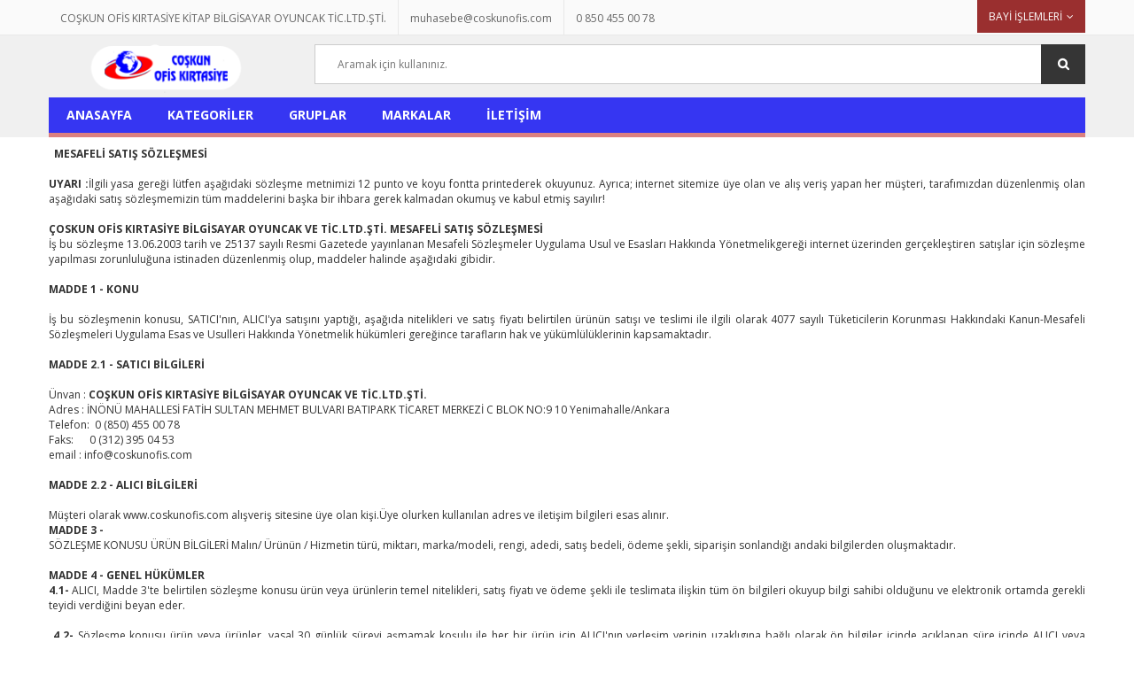

--- FILE ---
content_type: text/html; charset=utf-8
request_url: https://www.coskunofis.com/bilgilendirme/uyelk-blglernn-gzllg-ve-guvenlg
body_size: 12867
content:

<!DOCTYPE html>
<html lang="tr">
<head>
    <meta charset="utf-8" />
    <title>&#220;YELİK BİLGİLERİNİN GİZLİLİĞİ VE G&#220;VENLİĞİ</title>
    <link href="/Images/favicon.png" rel="shortcut icon" type="image/x-icon" />
    
    <meta name="viewport" content="width=device-width, initial-scale=1" />
    <link href='https://fonts.googleapis.com/css?family=Open+Sans:400,300,700' rel='stylesheet' type='text/css'>
    <link rel="stylesheet" type="text/css" href="/Content/aTema/css/font-awesome.min.css" />
    <link rel="stylesheet" type="text/css" href="/Content/aTema/css/font-linearicons.css" />
    <link rel="stylesheet" type="text/css" href="/Content/aTema/css/bootstrap.css" />
    <link rel="stylesheet" type="text/css" href="/Content/aTema/css/bootstrap-theme.css" />
    <link rel="stylesheet" type="text/css" href="/Content/aTema/css/jquery.fancybox.css" />
    <link rel="stylesheet" type="text/css" href="/Content/aTema/css/jquery-ui.css" />
    <link rel="stylesheet" type="text/css" href="/Content/aTema/css/owl.carousel.css" />
    <link rel="stylesheet" type="text/css" href="/Content/aTema/css/owl.transitions.css" />
    <link rel="stylesheet" type="text/css" href="/Content/aTema/css/owl.theme.css" />
    <link rel="stylesheet" type="text/css" href="/Content/aTema/css/jquery.mCustomScrollbar.css" />
    <link rel="stylesheet" type="text/css" href="/Content/aTema/js/slideshow/settings.css" />
    <link rel="stylesheet" type="text/css" href="/Content/aTema/css/theme.css" media="all" />
    <link rel="stylesheet" type="text/css" href="/Content/aTema/css/responsive.css" media="all" />
    <link rel="stylesheet" href="/Content/nTema/assets/css/font-icons/entypo/css/entypo.css">
    <link href="/Content/sistemdosya/css/mobile-menu.css" rel="stylesheet" />
    <link href="/Content/mobile_mavi.css" rel="stylesheet" />
    <link href="/Content/bootstrap_add.css" rel="stylesheet" />
    <link href="/css/siteOzelAyarlar" rel="stylesheet" type="text/css" />
    








</head>
<body>
    <div class="wrap">
        <div id="header" style="z-index:50;">
            

            <!-- PC Başlık Görsel -->

            <div class="hidden-xs hidden-sm ">
                <div class="top-header">
                    <div class="container">
                        <div class="row">
                            <!-- Telefon Firma Ünvanı -->
                            <div class="col-md-8 col-sm-8">
                                <ul class="top-menu">
                                    <li><a>COŞKUN OFİS KIRTASİYE KİTAP BİLGİSAYAR OYUNCAK TİC.LTD.ŞTİ.</a></li>
                                    <li class="hidden-xs"><a> muhasebe@coskunofis.com</a></li>
                                    <li><a> 0 850 455 00 78</a></li>
                                </ul>
                            </div>
                            <!-- Telefon Firma Ünvanı -->
                            <!-- Bayi Paneli ve Bayi Giriş Kısmı -->
                            <div class="col-md-4 col-sm-4 col-xs-12">
                                    <ul class="top-info" style="background-color:#9a2f2f;">
                                        <li class="top-account has-child">
                                            <a href="/Mavi/BayiGirisi" style="color: #FFF; ">BAYİ İŞLEMLERİ</a>
                                            <ul class="sub-menu-top">
                                                <li class="sa_renk9 sa_over"><a href="/Mavi/BayiGirisi">BAYİ GİRİŞİ</a></li>
                                                <li class="sa_renk9 sa_over"><a href="/Mavi/HesapAc">Bayi Başvurusu</a></li>
                                                <li class="sa_renk9 sa_over"><a href="/Mavi/SifremiUnuttum">Şifremi Unuttum</a></li>
                                            </ul>
                                        </li>
                                    </ul>
                            </div>

                            <!-- Bayi Paneli ve Bayi Giriş Kısmı -->
                        </div>



                    </div>
                </div>
                <!-- End Top Header -->

                <div class="header" style="background-color:#f0f0f0; z-index:10;">

                    <div class="container">

                        <!-- Site logo, arama kutu -->
                        <div class="header-main">

                            <div class="sitebaslik row">

                                <div class="col-md-3 col-sm-3 col-xs-12">
                                    <div class="logo">
                                        <a href="/"><img src="/Dosyalar/logo_panel_tur.png" alt="" /></a>
                                    </div>
                                </div>

                                    <div class="col-md-9 col-sm-9 col-xs-12">
                                        <div class="smart-search" style="margin-right:0px;">
                                            <form class="smart-search-form">
                                                <input class="arama" type="text" placeholder="Aramak için kullanınız." />
                                                <input type="submit" class="aramaBtn" value="" />
                                            </form>
                                        </div>


                                    </div>

                            </div>
                            <div id="searchKutusu" class="row hidden"
                                 style=" min-height:500px; background-color:#FFF; z-index:999; margin:0px; padding:0px; position:absolute; border:1px solid #808080; overflow:hidden;">
                                <div style="padding:3px; background-color:#808080; width:100%; color:#FFF;">
                                    <table>
                                        <tbody>
                                            <tr>
                                                <td style="width:100%;">ARAMA SONUÇLARI  - <i style="font-size:10px;"> Daha fazlası için <strong style="color:#490f0f">Enter</strong> basınız!</i></td>
                                                <td style="width:60px;">
                                                    <div id="aramaKapatDivBtn">
                                                        Kapat
                                                    </div>
                                                </td>
                                            </tr>
                                        </tbody>
                                    </table>

                                </div>
                                <div class="col-sm-12" id="sonucYaz" style="max-height:500px;">

                                </div>
                            </div>

                        </div>

                        <!-- Site logo, arama kutu -->
                        <!-- Anamenü -->

                        <div class="header-nav">
                            <div class="row">
                                <div class="col-sm-12 col-xs-12">
                                        <div class="col-sm-12 col-md-12 col-lg-12" style="margin-left:15px; ">
                                            <nav class="main-nav sa_renk3" style="border-bottom: 5px solid;">
                                                <ul>
                                                                                                                        <li>
                                                                        <a href="/Mavi/Index">ANASAYFA</a>
                                                                    </li>
                                                                    <li>
                                                                        <a href="/Mavi/TumKategoriler?k=oa1">KATEGORİLER</a>
                                                                    </li>
                                                                    <li>
                                                                        <a href="/Mavi/TumKategoriler?k=oa2">GRUPLAR</a>
                                                                    </li>
                                                                    <li>
                                                                        <a href="/Mavi/TumKategoriler?k=oa3">MARKALAR</a>
                                                                    </li>
                                                                    <li>
                                                                        <a href="/bilgilendirme/letsm">İLETİŞİM</a>
                                                                    </li>

                                                </ul>
                                            </nav>

                                        </div>

                                </div>
                            </div>







                        </div>

                        <!-- Anamenü -->








                    </div>
                </div>
                <!-- End Header -->
            </div>

            <!-- PC Başlık Görsel -->
            <!-- Mobile Başlık Görsel -->

            <div id="mobileHeader" class="hidden-md hidden-lg">
                <div class="mobile_container">
                    <div class="left-div">
                        <a href="/">
                            <img src="/Dosyalar/logo_panel_tur.png" />
                        </a>
                    </div>

                    <div class="right-div">
                        <div class="right-content">
                                <ul>
                                    <li style="width:40px;">
                                        <i id="mobileMenu" class="fa fa-bars" style="color:#9a2f2f;"></i>
                                    </li>
                                    <li>
                                        <a href="/Mavi/HesapAc"> <i class="fa fa-user-plus"></i></a>
                                    </li>
                                    <li><a href="/Mavi/SifremiUnuttum"><i class="fa fa-key"></i></a></li>
                                    <li style="width:60px;"><a href="/Mavi/BayiGirisi" style="color:#000;"><i class="fa fa-sign-in"><span>Giriş</span></i></a></li>
                                    <li id="mobileSearchMenu">
                                        <i class="fa fa-search"></i>
                                    </li>
                                </ul>
                        </div>
                    </div>
                </div>
                <div class="row">

                    <div class="col-xs-12">
                        <div class="category-dropdown">
                            <div class="wrap-category-dropdown " id="mobileBayiMenuList_ana" style="display:none !important; z-index:900; position:fixed; top:32px;">

                                <ul class="list-category-dropdown">
                                    <li class="menu-item-has-children" style="text-align:center; background-color:#9a2f2f; color:#FFF; padding:5px;">
                                        ANAMENÜ
                                    </li>
                                                    <li>
                                                        <a href="/Mavi/Index">ANASAYFA</a>
                                                    </li>
                                                    <li>
                                                        <a href="/Mavi/TumKategoriler?k=oa1">KATEGORİLER</a>
                                                    </li>
                                                    <li>
                                                        <a href="/Mavi/TumKategoriler?k=oa2">GRUPLAR</a>
                                                    </li>
                                                    <li>
                                                        <a href="/Mavi/TumKategoriler?k=oa3">MARKALAR</a>
                                                    </li>
                                                    <li>
                                                        <a href="/bilgilendirme/letsm">İLETİŞİM</a>
                                                    </li>
                                    <li id="anaMenuKapat" class="menu-item-has-children" style="text-align: center; background-color: #505050; color: #FFF; padding: 5px; ">
                                        <i class="fa fa-arrow-up"></i>
                                    </li>
                                </ul>
                            </div>
                        </div>
                    </div>
                </div>

                <div class="row">
                    <div class="category-dropdown" style="">
                        <div id="search-mobile-list" style="display: none !important; z-index: 900; position: fixed; top: 32px; left:0px; right:0px; background-color: #FFF;">
                            <div style="padding:20px;">
                                <div>
                                    <form action="/Katg" method="get" id="search-mobile-form">

                                        <div class="input-group">
                                            <span class="input-group-addon">Ara : </span>
                                            <input type="text" class="form-control" name="Ara" />
                                            <span class="input-group-btn">
                                                <input type="submit" class="btn btn-red" value="Ara" />

                                            </span>
                                        </div>
                                    </form>
                                </div>
                            </div>
                            <div id="searchMenuKapat" style="text-align: center; background-color: #505050; color: #FFF; padding: 5px;">
                                <i class="fa fa-arrow-up"></i>
                            </div>
                        </div>
                    </div>
                </div>




            </div>
            <!-- Mobile Başlık Görsel -->
        </div>

        <div id="content">
            

<div class="container">
    <div class="row">
        <div class="col-sm-12" style="text-align:justify; padding-top:10px;">
&nbsp;

<span><b>MESAFELİ SATIŞ
SÖZLEŞMESİ</b><span><br>
<b><span><br>
UYARI :</span></b><span>İlgili yasa gereği lütfen
aşağıdaki sözleşme metnimizi 12 punto ve koyu fontta printederek okuyunuz.
Ayrıca; internet sitemize üye olan ve alış veriş yapan her müşteri,
tarafımızdan düzenlenmiş olan aşağıdaki satış sözleşmemizin tüm maddelerini
başka bir ihbara gerek kalmadan okumuş ve kabul etmiş sayılır!<br>
<br>
<b>ÇOSKUN OFİS KIRTASİYE BİLGİSAYAR OYUNCAK VE TİC.LTD.ŞTİ. MESAFELİ SATIŞ
SÖZLEŞMESİ</b><br>
İş bu sözleşme 13.06.2003 tarih ve 25137 sayılı Resmi Gazetede yayınlanan Mesafeli
Sözleşmeler Uygulama Usul ve Esasları Hakkında Yönetmelikgereği internet
üzerinden gerçekleştiren satışlar için sözleşme yapılması zorunluluğuna
istinaden düzenlenmiş olup, maddeler halinde aşağıdaki gibidir.<br>
<br>
<b>MADDE 1 - KONU</b>&nbsp;</span><br>
<span><br>
İş bu sözleşmenin konusu, SATICI'nın, ALICI'ya satışını yaptığı, aşağıda
nitelikleri ve satış fiyatı belirtilen ürünün satışı ve teslimi ile ilgili
olarak 4077 sayılı Tüketicilerin Korunması Hakkındaki Kanun-Mesafeli
Sözleşmeleri Uygulama Esas ve Usulleri Hakkında Yönetmelik hükümleri gereğince
tarafların hak ve yükümlülüklerinin kapsamaktadır.<br>
<br>
<b>MADDE 2.1 - SATICI BİLGİLERİ&nbsp;<br>
</b></span><br>
<span>Ünvan : <b>C</b><b>OŞ</b><b>KUN OFİS KIRTASİYE BİLGİSAYAR
OYUNCAK VE TİC.LTD.ŞTİ.</b></span><br>
Adres :&nbsp;</span></span>İNÖNÜ MAHALLESİ FATİH SULTAN MEHMET BULVARI BATIPARK TİCARET MERKEZİ C BLOK NO:9 10 Yenimahalle/Ankara<br><span>Telefon: &nbsp;0 (850) 455
00 78<span><br>
Faks:&nbsp; &nbsp; &nbsp;&nbsp;0 (312) 395 04 53<br>
<span>email : info@coskunofis.com<br>
<br>
<b>MADDE 2.2 - ALICI BİLGİLERİ</b>&nbsp;</span><br>
<br>
Müşteri olarak&nbsp;</span><a href="http://www.coskunofis.com/" target="" rel="">www.coskunofis.com</a><span>&nbsp;alışveriş sitesine üye olan kişi.Üye
olurken kullanılan adres ve iletişim bilgileri esas alınır.<br>
<b>MADDE 3 -</b></span><span><br>
SÖZLEŞME KONUSU ÜRÜN BİLGİLERİ&nbsp;Malın/
Ürünün / Hizmetin türü, miktarı, marka/modeli, rengi, adedi, satış bedeli,
ödeme şekli, siparişin sonlandığı andaki bilgilerden oluşmaktadır.<br>
<span><br>
<b>MADDE 4 - GENEL HÜKÜMLER<br>
4.1-</b>&nbsp;ALICI, Madde 3'te belirtilen sözleşme konusu ürün veya ürünlerin
temel nitelikleri, satış fiyatı ve ödeme şekli ile teslimata ilişkin tüm ön
bilgileri okuyup bilgi sahibi olduğunu ve elektronik ortamda gerekli teyidi
verdiğini beyan eder.<br>
</span><br>
<b>&nbsp;4.2-&nbsp;</b><span>Sözleşme konusu ürün veya ürünler, yasal 30 günlük
süreyi aşmamak koşulu ile her bir ürün için ALICI'nın yerleşim yerinin
uzaklıgına bağlı olarak ön bilgiler içinde açıklanan süre içinde ALICI veya
gösterdiği adresteki kişi/kuruluşa teslim edilir. Bu süre ALICI’Ya daha önce
bildirilmek kaydıyla en fazla 10 gün daha uzatılabilir.<br>
</span><br>
<b>&nbsp;4.3-</b>&nbsp;Sözleşme konusu ürün, ALICI'dan başka bir kişi/kuruluşa teslim
edilecek ise,teslim edilecek kişi/kuruluşun teslimatı kabul
etmemesininden&nbsp;</span><a href="http://www.coskunofis.com/" target="" rel="">www.coskunofis.com</a>&nbsp;sorumlu tutulamaz.&nbsp;<span><br>
<span><br>
<b>4.4-</b>&nbsp;</span></span><a href="http://www.coskunofis.com/" target="" rel="">www.coskunofis.com</a> , sözleşme konusu ürünün sağlam, eksiksiz,
siparişte belirtilen niteliklere uygun ve varsa garanti belgeleri ve kullanım
kılavuzları ile teslim edilmesinden sorumludur.&nbsp;<span><br>
<span><br>
<b>4.5-</b>&nbsp;Sözleşme konusu ürünün teslimatı için işbu sözleşmenin imzalı
nüshasının&nbsp;</span></span><a href="http://www.coskunofis.com/" target="" rel="">www.coskunofis.com</a>&nbsp;ulaştırılmış olması ve bedelinin
ALICI'nın tercih ettigi ödeme şekli ile ödenmiş olması şarttır. Herhangi bir
nedenle ürün bedeli ödenmez veya banka kayıtlarında iptal edilir ise, <a href="http://www.coskunofis.com/" target="" rel="">www.coskunofis.com</a><span>&nbsp;ürünün teslimi yükümlülügünden kurtulmuş
kabul edilir.<br>
</span><span><br>
<b>&nbsp;4.6-</b>Ürünün tesliminden sonra ALICI'ya ait kredi kartının ALICI'nın
kusurundan kaynaklanmayan bir şekilde yetkisiz kişilerce haksız veya hukuka
aykırı olarak kullanılması nedeni ile ilgili banka veya finans kuruluşun ürün
bedelini&nbsp;</span><a href="http://www.coskunofis.com/" target="" rel="">www.coskunofis.com</a>&nbsp;ödememesi halinde, ALICI'nın kendisine
teslim edilmiş olması kaydıyla ürünün 3 gün içinde <a href="http://www.coskunofis.com/" target="" rel="">www.coskunofis.com</a>&nbsp;gönderilmesi zorunludur. Bu takdirde
nakliye giderleri ALICI'ya aittir.&nbsp;<span><br>
<span><br>
<b>4.7-</b>&nbsp;</span></span><a href="http://www.coskunofis.com/" target="" rel="">www.coskunofis.com</a><span>&nbsp;mücbir sebepler veya nakliyeyi engelleyen
hava muhalefeti, ulaşımın kesilmesi gibi olağanüstü durumlar nedeni ile
sözleşme konusu ürünü süresi içinde teslim edemez ise, durumu ALICI'ya
bildirmekle yükümlüdür. Bu takdirde ALICI siparişin iptal edilmesini, sözleşme
konusu ürünün varsa emsaliile değiştirilmesini, ve/veya teslimat süresinin
engelleyici durumun ortadan kalkmasına kadar ertelenmesi haklarından birini
kullanabilir.ALICI'nın siparişi iptal etmesi halinde ödedigi tutar 15 iş günü
içinde kendisine nakten ve defaten ödenir.<br>
<br>
<b>4.8-</b>&nbsp;Garanti belgesi ile satılan ürünlerden olan veya olmayan
ürünlerin arızalı veya bozuk olanlar, garanti şartları içinde gerekli onarımın
yapılması için</span><a href="http://www.coskunofis.com/" target="" rel="">www.coskunofis.com</a>&nbsp;&nbsp;gönderilebilir, bu takdirde kargo
giderleri&nbsp;<a href="http://www.coskunofis.com/" target="" rel="">www.coskunofis.com</a>&nbsp;tarafından karşılanacaktır.&nbsp;<span><br>
<span><br>
<b>4.9-&nbsp;</b>İşbu sözleşme,ALICI tarafından imzalanıp</span></span><a href="http://www.coskunofis.com/" target="" rel="">www.coskunofis.com</a><span>&nbsp;&nbsp;faks veya posta yoluyla ulaştırılmasından
sonra geçerlilik kazanır.<br>
<br>
<b>MADDE 5 - CAYMA HAKKI<br>
<br>
</b>ALICI<b>,</b>sözleşme konusu ürünün kendisine veya gösterdiği adresteki
kişi/kuruluşa tesliminden itibaren (7) gün içinde cayma hakkına sahiptir. Cayma
hakkının kullanılması için bu süre içinde</span><a href="http://www.coskunofis.com/" target="" rel="">www.coskunofis.com</a>&nbsp;&nbsp;faks, email veya telefon ile
bildirimde bulunulması ve ürünün ilgili madde hükümleri çercevesinde
kullanılmamış olması şarttır. Bu hakkın kullanılması halinde, 3. kişiye veya
ALICI'ya teslim edilen ürünün&nbsp;<a href="http://www.coskunofis.com/" target="" rel="">www.coskunofis.com</a>&nbsp;gönderildiğine ilişkin kargo teslim
tutanağı örneği ile fatura aslının iadesi zorunludur. Bu belgelerin ulaşmasını
takip eden 15 gün içinde ürün bedeli ALICI'ya iade edilir. Fatura aslı
gönderilmez ise KDV ve varsa sair yasal yükümlülükler iade edilemez. Cayma
hakkı nedeni ile iade edilen ürünün kargo bedeli ALICI tarafından karşılanır.<span><br>
<br>
Niteliği itibarıyle iade edilemeyecek ürünler,
tek kullanımlık ürünler,kopyalanabilir yazılım ve programlar, hızlı bozulan
veya son kullanım tarihi geçen ürünler için cayma hakkı kullanılamaz. Her türlü
yazılım ve programlar, DVD, VCD, CD ve kasetler, piller, sarf
malzemeleri(toner, kartuş, şerit v.b) ve cayma hakkının kullanılması, ürünün
ambalajının açılmamış, bozulmamış ve ürünün kullanılmamış olması şartına
bağlıdır.<br>
<br>
Ayrıca,tüketicinin özel istek ve talepleri
uyarınca üretilen veya üzerinde değişiklik ya da ilaveler yapılarak kişiye özel
hale getirilen mallarda tüketici cayma hakkını kullanamaz.<br>
<br>
Ödemenin kredi kartı veya benzeri bir ödeme
kartı ile yapılması halinde tüketici, kartın kendi rızası dışında ve hukuka
aykırı biçimde kullanıldığı gerekçesiyle ödeme işleminin iptal edilmesini talep
edebilir. Bu halde, kartı çıkaran kuruluş itirazın kendisine bildirilmesinden
itibaren 15 iş günü içinde ödeme tutarını tüketiciye iadeeder.<br>
<br>
İşbu sözleşmenin uygulanmasında, Sanayi ve
Ticaret Bakanlığınca ilan edilen değere kadar Tüketici Hakem Heyetleri
ile&nbsp;&nbsp;</span><a href="http://www.coskunofis.com/" target="" rel="">www.coskunofis.com</a> ‘un yerleşim yerindeki Tüketici Mahkemeleri
yetkilidir.<span><br>
<span><br>
Siparişin sonuçlanması durumunda ALICI işbu sözleşmenin tüm koşullarını kabul
etmiş sayılacaktır.</span></span></span>
        </div>
    </div>
</div>




        </div>



        <div id="footer" class="hidden-xs">
            <div class="footer">
                <div class="container">
                    <div class="footer-top">
                        <div class="logo-footer">
                            <a href="#"><img src="/Content/aTema/images/home1/logo-footer.png" alt="" /></a>
                        </div>
                        <div class="menu-footer">

                        </div>
                    </div>
                    <div class="list-footer-box">
                        <div class="row">
                                    <div class="col-md-3 col-sm-6 col-xs-12">
                                        <div class="footer-box">
                                            <h2>HESABIM</h2>
                                            <ul class="footer-menu-box">
                                                        <li><a href="https://coskunofis.com/Mavi/BayiGirisi?b=0">BAYİ GİRİŞİ</a></li>
                                                                                                        <li><a href="https://coskunofis.com/Mavi/HesapAc">BAYİ BAŞVURUSU</a></li>
                                                                                                        <li><a href="https://coskunofis.com/Mavi/SifremiUnuttum">ŞİFREMİ UNUTTUM </a></li>
                                                                                                        <li><a href="/bilgilendirme/letsm-1">İLETİŞİM</a></li>
                                                                                                                                                                                                                                            </ul>
                                        </div>
                                    </div>
                                    <div class="col-md-3 col-sm-6 col-xs-12">
                                        <div class="footer-box">
                                            <h2>ONLİNE ALIŞVERİŞ</h2>
                                            <ul class="footer-menu-box">
                                                        <li><a href="/bilgilendirme/garanti-sartlari">Garanti Şartları</a></li>
                                                                                                        <li><a href="/bilgilendirme/mesafel-sats-sozlesmes">Mesafeli Satış S&#246;zleşmesi</a></li>
                                                                                                        <li><a href="/bilgilendirme/uyelk-blglernn-gzllg-ve-guvenlg">&#220;yelik Bilgilerinin Gizliliği ve G&#252;venliği</a></li>
                                                                                                        <li><a href="/bilgilendirme/tuketc-haklar">T&#252;ketici Hakları</a></li>
                                                                                                        <li><a href="/bilgilendirme/odeme-ve-teslmat">&#214;deme ve Teslimat</a></li>
                                                                                                                                                                                            </ul>
                                        </div>
                                    </div>
                                    <div class="col-md-3 col-sm-6 col-xs-12">
                                        <div class="footer-box">
                                            <h2>M&#220;ŞTERİ HİZMETLERİ</h2>
                                            <ul class="footer-menu-box">
                                                        <li><a href="/bilgilendirme/letsm-1">İletişim</a></li>
                                                                                                                                                                                                                                                                                                                                                                                            </ul>
                                        </div>
                                    </div>


                            <div class="col-md-3 col-sm-6 col-xs-12">
                                <div class="footer-box">
                                    <h2>İletişim</h2>
                                    <ul class="footer-box-contact">
                                        <li><i class="fa fa-home"></i> FATİH SULTAN MEHMET BULVARI BATIPARK TİCARET MERKEZİ C BLOK NO:9-10 YENİMAHALLE/ANKARA</li>
                                        <li><i class="fa fa-mobile"></i> 0 850 455 00 78</li>
                                        <li><i class="fa fa-envelope"></i> <a href="mailto:muhasebe@coskunofis.com">muhasebe@coskunofis.com</a></li>
                                    </ul>
                                </div>
                            </div>
                        </div>
                    </div>
                    <!-- End List Footer Box -->
                    <div class="social-footer-box">
                        <div class="row">
                            <div class="col-md-6 col-sm-6 col-xs-12">
                                <div class="newsletter-footer">
                                    <label>Bülten</label>
                                    <form id="bultenFormu" name="bultenFormu">
                                        <input id="bultenEmailAdresi" name="bultenEmailAdresi" type="text" value="Bültene Kayıt Ol" onfocus="if (this.value==this.defaultValue) this.value = ''" onblur="if (this.value=='') this.value = this.defaultValue" />
                                        <input type="submit" value="" id="haberBultenineEkle" name="haberBultenineEkle" />
                                    </form>
                                </div>
                            </div>
                            <div class="col-md-6 col-sm-6 col-xs-12">
                                <div class="social-footer social-network">
                                    <label>Sosyal Medya Hesaplarımız</label>
                                    <ul>
                                                                                                                                                                                                                                            </ul>
                                </div>
                            </div>
                        </div>
                    </div>

                    <div class="footer-bottom">
                        <div class="row">
                            <div class="col-md-6 col-sm-6 col-xs-12">
                                <div class="copyright">
                                    <p>COŞKUN OFİS KIRTASİYE KİTAP BİLGİSAYAR OYUNCAK TİC.LTD.ŞTİ. © 2026. Tüm Hakları Saklıdır. Tasarım & Yazılım <a href="http://www.mavilego.com" target="_blank">mavilego.com</a></p>
                                </div>
                            </div>
                            <div class="col-md-6 col-sm-6 col-xs-12">
                                <div class="payment-method">
                                    <a><img src="/Content/aTema/images/home1/p1.png" alt="" /></a>
                                    <a><img src="/Content/aTema/images/home1/p2.png" alt="" /></a>
                                    <a><img src="/Content/aTema/images/home1/p3.png" alt="" /></a>
                                    <a><img src="/Content/aTema/images/home1/p4.png" alt="" /></a>
                                </div>
                            </div>
                        </div>
                    </div>
                    <!-- End Footer Bottom -->
                </div>
            </div>
        </div>

        <div id="footer" class="hidden-sm hidden-md hidden-lg">
            <div class="footer">
                <div class="container">
                    <div class="footer-top">
                        <div class="logo-footer">
                            <a href="#"><img src="/Content/aTema/images/home1/logo-footer.png" alt="" /></a>
                        </div>
                        <div class="menu-footer">

                        </div>
                    </div>
                    <div class="list-footer-box">
                        <div class="row">
                                    <button class="mobileAccordion">HESABIM</button>
                                    <div class="mobilePanel">
                                        <div class="footer-box">

                                            <ul class="footer-menu-box">
                                                        <li><a href="https://coskunofis.com/Mavi/BayiGirisi?b=0">BAYİ GİRİŞİ</a></li>
                                                                                                        <li><a href="https://coskunofis.com/Mavi/HesapAc">BAYİ BAŞVURUSU</a></li>
                                                                                                        <li><a href="https://coskunofis.com/Mavi/SifremiUnuttum">ŞİFREMİ UNUTTUM </a></li>
                                                                                                        <li><a href="/bilgilendirme/letsm-1">İLETİŞİM</a></li>
                                                                                                                                                                                                                                            </ul>
                                        </div>
                                    </div>
                                    <button class="mobileAccordion">ONLİNE ALIŞVERİŞ</button>
                                    <div class="mobilePanel">
                                        <div class="footer-box">

                                            <ul class="footer-menu-box">
                                                        <li><a href="/bilgilendirme/garanti-sartlari">Garanti Şartları</a></li>
                                                                                                        <li><a href="/bilgilendirme/mesafel-sats-sozlesmes">Mesafeli Satış S&#246;zleşmesi</a></li>
                                                                                                        <li><a href="/bilgilendirme/uyelk-blglernn-gzllg-ve-guvenlg">&#220;yelik Bilgilerinin Gizliliği ve G&#252;venliği</a></li>
                                                                                                        <li><a href="/bilgilendirme/tuketc-haklar">T&#252;ketici Hakları</a></li>
                                                                                                        <li><a href="/bilgilendirme/odeme-ve-teslmat">&#214;deme ve Teslimat</a></li>
                                                                                                                                                                                            </ul>
                                        </div>
                                    </div>
                                    <button class="mobileAccordion">M&#220;ŞTERİ HİZMETLERİ</button>
                                    <div class="mobilePanel">
                                        <div class="footer-box">

                                            <ul class="footer-menu-box">
                                                        <li><a href="/bilgilendirme/letsm-1">İletişim</a></li>
                                                                                                                                                                                                                                                                                                                                                                                            </ul>
                                        </div>
                                    </div>


                            <div class="col-xs-12" style="margin-top:10px;">
                                <div class="footer-box">
                                    <h2>İletişim</h2>
                                    <ul class="footer-box-contact">
                                        <li><i class="fa fa-home"></i> FATİH SULTAN MEHMET BULVARI BATIPARK TİCARET MERKEZİ C BLOK NO:9-10 YENİMAHALLE/ANKARA</li>
                                        <li><i class="fa fa-mobile"></i> 0 850 455 00 78</li>
                                        <li><i class="fa fa-envelope"></i> <a href="mailto:muhasebe@coskunofis.com">muhasebe@coskunofis.com</a></li>
                                    </ul>
                                </div>
                            </div>
                        </div>
                    </div>
                    <!-- End List Footer Box -->
                    <div class="social-footer-box">
                        <div class="row">
                            <div class="col-md-6 col-sm-6 col-xs-12">
                                <div class="newsletter-footer">
                                    <label>Bülten</label>
                                    <form id="bultenFormu" name="bultenFormu">
                                        <input id="bultenEmailAdresi" name="bultenEmailAdresi" type="text" value="Bültene Kayıt Ol" onfocus="if (this.value==this.defaultValue) this.value = ''" onblur="if (this.value=='') this.value = this.defaultValue" />
                                        <input type="submit" value="" id="haberBultenineEkle" name="haberBultenineEkle" />
                                    </form>
                                </div>
                            </div>
                            <div class="col-md-6 col-sm-6 col-xs-12">
                                <div class="social-footer social-network">
                                    <label>Sosyal Medya Hesaplarımız</label>
                                    <ul>
                                                                                                                                                                                                                                            </ul>
                                </div>
                            </div>

                        </div>
                    </div>

                    <div class="footer-bottom">
                        <div class="row">
                            <div class="col-md-6 col-sm-6 col-xs-12">
                                <div class="copyright">
                                    <p>COŞKUN OFİS KIRTASİYE KİTAP BİLGİSAYAR OYUNCAK TİC.LTD.ŞTİ. © 2026. Tüm Hakları Saklıdır. Tasarım & Yazılım <a href="http://www.mavilego.com" target="_blank">mavilego.com</a></p>
                                </div>
                            </div>

                        </div>
                    </div>
                    <!-- End Footer Bottom -->
                </div>
            </div>
        </div>
    </div>

    <div id="yukariOk" style="display:none; font-size:20px; position:fixed; bottom:10px; right:10px; background-color:#9a2f2f; color:#FFF; z-index:9999; border-radius:25px; text-align:center; padding:10px; opacity:0.6;">
        <i class="fa fa-arrow-up"></i>
    </div>

    <script type="text/javascript" src="/Content/aTema/js/jquery-1.12.0.min.js"></script>
    <script type="text/javascript" src="/Content/aTema/js/bootstrap.min.js"></script>
    <script type="text/javascript" src="/Content/aTema/js/jquery.fancybox.js"></script>
    <script type="text/javascript" src="/Content/aTema/js/jquery-ui.js"></script>
    <script type="text/javascript" src="/Content/aTema/js/owl.carousel.js"></script>
    <script type="text/javascript" src="/Content/aTema/js/TimeCircles.js"></script>
    <script type="text/javascript" src="/Content/aTema/js/jquery.countdown.js"></script>
    <script type="text/javascript" src="/Content/aTema/js/jquery.bxslider.min.js"></script>
    <script type="text/javascript" src="/Content/aTema/js/jquery.mCustomScrollbar.concat.min.js"></script>
    <script type="text/javascript" src="/Content/aTema/js/slideshow/jquery.themepunch.revolution.js"></script>
    <script type="text/javascript" src="/Content/aTema/js/slideshow/jquery.themepunch.plugins.min.js"></script>
    <script type="text/javascript" src="/Content/aTema/js/theme.js"></script>

    <script src="/Content/aTema/js/sepeteEkle.js"></script>

    


    <script type="text/javascript" src="/Content/aTema/js/modernizr.custom.js"></script>
    <script type="text/javascript" src="/Content/aTema/js/jquery.hoverdir.js"></script>

    

    <script type="text/javascript">
        $(function () {

            $(document).delegate("#mobileMenu", "click", function () {
                menuIslem('#mobileBayiMenuList_ana');
            });
            $(document).delegate("li#anaMenuKapat", "click", function () { $('#mobileBayiMenuList_ana').slideToggle(); });

            $(document).delegate("#mobileBayiMenu", "click", function () {
                menuIslem('#mobileBayiMenuList');
            });
            $(document).delegate("li#bayiMenuKapat", "click", function () { $('#mobileBayiMenuList').slideToggle(); });
            $(document).delegate("#mobilePanelMenu", "click", function () {
                menuIslem('#mobilePanelMenuList');

            });
            $(document).delegate("li#panelMenuKapat", "click", function () { $('#mobilePanelMenuList').slideToggle(); });
            $(document).delegate("#mobileDepoMenu", "click", function () {

                menuIslem('#mobileDepoMenuList');
            });

            $(document).delegate("li#depoMenuKapat", "click", function () { $('#mobileDepoMenuList').slideToggle(); });

            $(document).delegate("#mobileSearchMenu", "click", function () {
                menuIslem('#search-mobile-list');
            });
            $(document).delegate("#searchMenuKapat", "click", function () { $('#search-mobile-list').slideToggle(); });


            $("#yukariOk").click(function () {
                window.scrollTo({ top: 0, behavior: 'smooth' });
            });

            function menuIslem(ilgili) {
                if (ilgili != '#mobileDepoMenuList') {
                    if ($('#mobileDepoMenuList').css('display') == 'block') {
                        $('#mobileDepoMenuList').css('display', 'none');
                    }
                }
                if (ilgili != '#mobileBayiMenuList_ana') {
                    if ($('#mobileBayiMenuList_ana').css('display') == 'block') {
                        $('#mobileBayiMenuList_ana').css('display', 'none');
                    }
                }
                if (ilgili != '#mobilePanelMenuList') {
                    if ($('#mobilePanelMenuList').css('display') == 'block') {
                        $('#mobilePanelMenuList').css('display', 'none');
                    }
                }
                if (ilgili != '#mobileBayiMenuList') {
                    if ($('#mobileBayiMenuList').css('display') == 'block') {
                        $('#mobileBayiMenuList').css('display', 'none');
                    }
                }
                if (ilgili != '#search-mobile-list') {
                    if ($('#search-mobile-list').css('display') == 'block') {
                        $('#search-mobile-list').css('display', 'none');
                    }
                }

                $(ilgili).slideToggle();
                $(ilgili).css('top', '32px');
            }


            $(document).on('click', '.altMalSty', function () {
                var stokNesnesi = $(this);
                var stokId = 0;
                if (stokNesnesi.length > 0) {
                    stokId = stokNesnesi.attr("stokId");
                    if (stokId > 0) {
                        var modalNesnesi = $("#modal-icerik-bilgi");
                        modalNesnesi.find(".modal-title").html("MALZEME ALTERNATİFLERİ");

                        modalNesnesi.find(".modal-body").html("");
                        $.ajax({
                            url: "/Urunler/MalzemeAlternatifleri", type: "POST", dataType: "html", data: { id: stokId },
                            beforeSend: function () { modalNesnesi.find(".modal-body").html('<img src="../Images/loading/5.gif" />'); },
                            success: function (datax) {
                                modalNesnesi.find(".modal-body").html(datax);
                                modalNesnesi.modal("show");
                            }
                        });


                    }
                }
            });

            $(document).on('click', '.altESty', function () {

                var stokNesnesi = $(this);
                var stokId = 0;
                if (stokNesnesi.length > 0) {
                    stokId = stokNesnesi.attr("stokId");
                    if (stokId > 0) {
                        var modalNesnesi = $("#modal-icerik-bilgi");
                        modalNesnesi.find(".modal-title").html("OEM No");

                        modalNesnesi.find(".modal-body").html("");
                        $.ajax({
                            url: "/Urunler/UreticiNolari", type: "POST", dataType: "html", data: { id: stokId },
                            beforeSend: function () { modalNesnesi.find(".modal-body").html('<img src="../Images/loading/5.gif" />'); },
                            success: function (datax) {
                                modalNesnesi.find(".modal-body").html(datax);
                                modalNesnesi.modal("show");
                            }
                        });


                    }
                }
            });



            $(window).scroll(function () {
                const content_ = $('#mobileHeader')[0];
                const computedStyle = window.getComputedStyle(content_);
                const classNames = computedStyle.getPropertyValue('display');
                if (classNames.includes('none')) {
                    var sabitlenecek = $('.header');
                    var content = $('#content');

                    if ($(this).scrollTop() > 65) {
                        if (!sabitlenecek.hasClass('fix')) {
                            sabitlenecek.addClass('fix');
                            content.css('margin-top', (parseInt(content.css('margin-top').replace('px', '')) + parseInt(sabitlenecek.css('height'))).toString() + 'px');
                        }
                        $('#yukariOk').css('display', 'block');
                    }
                    else {
                        if (sabitlenecek.hasClass('fix')) {
                            sabitlenecek.removeClass('fix');
                            content.css('margin-top', (parseInt(content.css('margin-top').replace('px', '')) - parseInt(sabitlenecek.css('height'))).toString() + 'px');
                        }
                        $('#yukariOk').css('display', 'none');
                    }
                } else {
                    if ($(this).scrollTop() > 0) {
                        if (!$('.mobile_container').hasClass('fix')) {
                            $('.mobile_container').addClass('fix');
                            content.css('margin-top', (parseInt(content.css('margin-top').replace('px', '')) + parseInt(sabitlenecek.css('height'))).toString() + 'px');
                        }
                        $('#yukariOk').css('display', 'block');
                    }
                    else {
                        if ($('.mobile_container').hasClass('fix')) {
                            $('.mobile_container').removeClass('fix');
                            content.css('margin-top', (parseInt(content.css('margin-top').replace('px', '')) - parseInt(sabitlenecek.css('height'))).toString() + 'px');
                        }
                        $('#yukariOk').css('display', 'none');
                    }
                }
            });
        });


        var accordions = document.getElementsByClassName("mobileAccordion");

        for (var i = 0; i < accordions.length; i++) {
            accordions[i].addEventListener("click", function () {
                var panel = this.nextElementSibling;
                var isActive = this.classList.contains("mobileActive");

                // Tüm panelleri gizle
                var allPanels = document.getElementsByClassName("mobilePanel");
                for (var j = 0; j < allPanels.length; j++) {
                    allPanels[j].style.display = "none";
                }

                // Tüm butonlardan "active" sınıfını kaldır
                for (var k = 0; k < accordions.length; k++) {
                    accordions[k].classList.remove("mobileActive");
                }

                // Eğer panel aktif değilse göster
                if (!isActive) {
                    this.classList.add("mobileActive");
                    panel.style.display = "block";
                }
            });
        }


        $("#aramaKapatDivBtn").click(function () {
            $("#searchKutusu").removeClass("hidden");
            $("#searchKutusu").addClass("hidden");
            $("input.arama").val("");
        });

    </script>

    <div class="modal fade custom-width" id="sepetten-sil" style="z-index:9999;">
        <div class="modal-dialog" style="width: 50%">
            <div class="modal-content">
                <div class="modal-header">
                    <button type="button" class="close" data-dismiss="modal" aria-hidden="true">&times;</button>
                    <h4 class="modal-title">SEPETTEN ÇIKART</h4>
                </div>
                <div class="modal-body">
                    Ürün sepetten çıkartılacak! İşleme devam edilsin mi?
                </div>
                <div class="silModalX modal-footer">
                    <button type="button" class="closeX btn btn-default" data-dismiss="modal">İptal</button>
                    <a class="btn btn-red" href="/Mavi/SepettenUrunSil?SepetIdRef=0">Sil</a>
                </div>
            </div>
        </div>
    </div>

    <div class="modal fade custom-width" id="sepette-urun-var" style="z-index:9999;">
        <div class="modal-dialog" style="width: 50%">
            <div class="modal-content">
                <div class="modal-header">
                    <button type="button" class="close" data-dismiss="modal" aria-hidden="true">&times;</button>
                    <h4 class="modal-title">SEPETTE VAR !</h4>
                </div>
                <div class="modal-body">
                    Bu ürünü daha önce sepete eklediniz! Miktarını değiştirmek için sepete gidiniz.
                </div>
                <div class="silModalX modal-footer">
                    <a href="/Urunler/Sepet" class="btn btn-primary">Sepete Git</a>
                    <button type="button" class="closeX btn btn-default" data-dismiss="modal">İptal</button>
                </div>
            </div>
        </div>
    </div>


    <div class="modal fade custom-width" id="sepette-eklendi-modal" style="z-index:9999;">

    </div>

    <div class="modal fade custom-width" id="depo-stok-modal" style="z-index:9999;">

    </div>

    <div class="modal fade custom-width" id="farkli-depo-stok-modal" style="z-index:9999;">
        <div class="modal-dialog" style="width: 50%; min-width: 400px;">
            <div class="modal-content">

                <div class="modal-header">
                    <button type="button" class="close" data-dismiss="modal" aria-hidden="true">&times;</button>
                    <h4 class="modal-title">FARKLI DEPODAN AL !</h4>
                </div>
                <div class="modal-body">

                </div>
                <div class="modal-footer">
                    <button type="button" class="closeX btn btn-red" data-dismiss="modal">VAZGEÇ</button>
                </div>
            </div>
        </div>
    </div>


    <div class="modal fade custom-width" id="modal-icerik-bilgi" style="z-index:9999;">
        <div class="modal-dialog" style="width: 80%; min-width: 400px;">
            <div class="modal-content">
                <div class="modal-header">
                    <button type="button" class="close" data-dismiss="modal" aria-hidden="true">&times;</button>
                    <h4 class="modal-title"></h4>
                </div>
                <div class="modal-body" style="max-height:400px; overflow:auto;">

                </div>
                <div class="modal-footer">
                    <button type="button" class="closeX btn btn-red" data-dismiss="modal">KAPAT</button>
                </div>
            </div>
        </div>
    </div>

    
</body>
</html>


--- FILE ---
content_type: text/css
request_url: https://www.coskunofis.com/Content/aTema/css/theme.css
body_size: 94705
content:
/*General*/
body {
    color: #333;
    font-family: "Open Sans",sans-serif;
    font-size: 12px;
    line-height: inherit;
    margin: 0;
    padding: 0;
	background:#fff;
}
input[type="text"], input[type="email"], input[type="search"], input[type="password"],input[type="submit"] {
	-webkit-appearance: none;
	-moz-appearance: none; /* mobile firefox too! */
	-webkit-border-radius: 0;
}
textarea {
  -webkit-appearance: none;
  -webkit-border-radius: 0;
}
a{
	color:#333;
	-webkit-transition:all 0.3s ease-out 0s;
	transition:all 0.3s ease-out 0s;
}
a:hover{
	color:#FE9C00;
}
.wrap{
	overflow:hidden;
}
*{	
	box-sizing:border-box;
	outline:none;
    
}
img{
	max-width:100%;
}
ul{
	padding:0;
	list-style:none;
}
a:hover,a:focus{
	text-decoration:none;
	outline:none;
}
.container {
    max-width: 1200px;
    width: 100%;
}
input,input:focus,input:hover{
	outline:none;
}
p {
    line-height: 15px;
}
blockquote {
    border-left: 5px solid #1b1d1f;
    color: #999;
    font-size: 16px;
    line-height: 30px;
    padding: 0 30px;
}
.wrap-item.owl-theme .owl-controls{
	margin:0;
}
.wrap-item.owl-theme .owl-controls .owl-buttons div.owl-prev {
    left: -32px;
}
.wrap-item.owl-theme .owl-controls .owl-buttons div.owl-next {
    right: -32px;
}
.wrap-item.owl-theme .owl-controls .owl-buttons div {
	background:transparent;
    border-radius: 0;
    color: #fff;
    display: block;
    font-size: inherit;
    height: 32px;
    margin: -16px 0 0;
    opacity: 0;
    padding: 0;
    position: absolute;
    top: 50%;
    width: 32px;
	-webkit-transition:all 0.3s ease-out 0s;
	transition:all 0.3s ease-out 0s;
	background:#b2b2b2;
	line-height:32px;
}
.wrap-item.owl-theme:hover .owl-controls .owl-buttons div {
	opacity:1;
}
.wrap-item.owl-theme .owl-controls .owl-buttons div:hover{
	background:#2b2b2b;
}
.wrap-item.owl-theme:hover .owl-controls .owl-buttons div.owl-prev {
	left: 0;
}
.wrap-item.owl-theme:hover .owl-controls .owl-buttons div.owl-next {
	right:0;
}
/*Header*/
.top-header {
    background-color: #fafafa;
    border-bottom: 1px solid #e8e8e8;
}
.top-menu {
    font-size: 0;
    margin: 0;
}
.top-menu  li {
    border-left: 1px solid #e8e8e8;
    display: inline-block;
    font-size: 14px;
    padding: 10px 13px;
}
.top-menu  li:first-child{
	border:none;
}
.top-menu a {
    color: #666;
	font-size:12px;
}
.top-menu a:hover{
	color:#fe9c00;
}

.top-info {
    float: right;
    margin: 0;
}
.top-info > li {
    border-left: 1px solid #e8e8e8;
    float: left;
    padding: 10px 13px;
    position: relative;
}
.top-info> li> a {
	font-size:12px;
	color:#666;
}
.top-info > li:first-child {
    border: medium none;
}
.sub-menu-top {
    background: #fafafa none repeat scroll 0 0;
    border: 10px solid #fff;
    box-shadow: 0 4px 4px 0 rgba(0, 0, 0, 0.2);
    position: absolute;
    right: 0;
    top: 100%;
    width: 170px;
    z-index: 99;
	-webkit-transition:all 0.3s ease-out 0s;
	transition:all 0.3s ease-out 0s;
	opacity:0;
	visibility:hidden;
	margin-top:30px;
    text-align: left;
}
.top-info .has-child:hover .sub-menu-top {
    margin-top: 2px;
    opacity: 1;
    visibility: visible;
}
.language-selected img {
    margin-right: 5px;
}
.sub-menu-top  li {
    border-bottom: 1px solid #fff;
    padding: 5px 10px;
	-webkit-transition:all 0.3s ease-out 0s;
	transition:all 0.3s ease-out 0s;
}
.sub-menu-top  li:hover {
    background:#fe9c00;
}
.sub-menu-top  li:hover a{
	color:#fff;
}
.sub-menu-top  li:last-child{
	border:none;
}
.top-language .sub-menu-top img {
    margin-right: 10px;
}
.top-currency .sub-menu-top{
	width:110px;
}
.top-language .sub-menu-top{
	width:130px;
}
.sub-menu-top a {
    color: #666;
	-webkit-transition:all 0.3s ease-out 0s;
	transition:all 0.3s ease-out 0s;
}
.top-currency .sub-menu-top span {
    margin: 0 16px 0 6px;
}
.sub-menu-top a i {
    display: inline-block;
    width: 22px;
}
.sub-menu-top a:hover{
	color:#e62e04;
}
.has-child > a::after {
    content: "\f107";
    font-family: fontawesome;
    margin-left: 5px;
}
.smart-search {
    margin-left: -30px;
    margin-right: 50px;
    padding: 0 0 0 30px;
    position: relative;
}
.select-category {
    border: 1px solid #ccc;
    height: 45px;
    left: 0;
    position: absolute;
    top: 0;
    width: 183px;
}
.smart-search-form {
    position: relative;
}
.smart-search-form  input[type="text"] {
    border-color: #ccc;
    border-style: solid;
    border-width: 1px;
    color: #999;
    height: 45px;
    padding: 0 25px;
    width: 100%;
}
.smart-search-form input[type="submit"] {
    background: #353535 url("../images/home1/icon-search.png") no-repeat scroll center center;
    border: medium none;
    height: 45px;
    position: absolute;
    right: 0;
    top: 0;
    width: 50px;
}
.select-category .category-toggle-link {
    display: block;
    height: 45px;
    line-height: 45px;
    padding: 0 20px;
    text-transform: uppercase;
    position: relative;
	color:#333;
}
.select-category .category-toggle-link::after {
    position: absolute;
    right: 13px;
    top: 0;
    font-family: fontawesome;
    content: "\f107";
}
.list-category-toggle {
    left: 0;
    position: absolute;
    top: 100%;
}
.list-category-toggle.sub-menu-top {
    margin-top: 1px;
    width: 100%;
    opacity: 1;
    visibility: visible;
	display:none;
}
.header-mini-cart {
    border: 1px solid #ccc;
    display: block;
    height: 45px;
    line-height: 45px;
    padding-left: 68px;
    position: relative;
    text-transform: uppercase;
}
.mini-cart {
    margin-left: -50px;
    position: relative;
}
.header-mini-cart::before {
    background: #353535 url("../images/home1/icon-cart.png") no-repeat scroll center center;
    content: "";
    height: 45px;
    left: -1px;
    position: absolute;
    top: -1px;
    width: 50px;
}
.header-mini-cart .total-mini-cart-item {
    color: #333;
}
.total-mini-cart-price {
    color: #FE9C00;
}
.content-mini-cart {
    background: #fff none repeat scroll 0 0;
    box-shadow: 0 3px 4px -1px rgba(0, 0, 0, 0.2);
    margin-top: 30px;
    opacity: 0;
    padding: 20px;
    position: absolute;
    right: 0;
    top: 100%;
    -webkit-transition: all 0.3s ease-out 0s;
    transition: all 0.3s ease-out 0s;
    visibility: hidden;
    width: 300px;
    z-index: 9999;
}
.mini-cart:hover .content-mini-cart {
	margin-top:0;
	opacity:1;
	visibility:visible;
}
.content-mini-cart h2 {
    font-size: 14px;
    margin: 0;
}
.list-mini-cart-item li {
    border-bottom: 1px solid #e9e9e9;
    display: table;
    padding: 20px 0;
}
.mini-cart-edit {
    display: table-cell;
}
.mini-cart-edit a {
    color: #999;
	display:block;
	margin-right:5px;
}
.mini-cart-thumb {
    display: table-cell;
    vertical-align: top;
}
.mini-cart-thumb img {
    transition: all 0.3s ease-out 0s;
    -webkit-transition: all 0.3s ease-out 0s;
    width: 70px;
}
.mini-cart-info {
    display: table-cell;
    padding-left: 20px;
    vertical-align: top;
}
.mini-cart-info h3 {
    font-size: 14px;
    margin: 0 0 5px;
}
.mini-cart-info h3 a {
    color: #666;
}
.info-price span {
    color: #ED321E;
    margin-right: 10px;
}
.info-price del {
    color: #999;
}
.qty-product {
    border: 1px solid #e9e9e9;
    font-size: 0;
    margin-top: 10px;
    max-width: 100px;
}
.qty-product .qty-num {
    border:none;
    border-left: 1px solid #e9e9e9;
    border-right: 1px solid #e9e9e9;
    
    cursor: auto;
    width: 58px;
}
input[type=text].qty-num
{
    color: #999;
    cursor: pointer;
    display: inline-block;
    font-size: 14px;
    height: 30px;
    line-height: 30px;
    padding: 0;
    text-align: center;
    
}
.qty-product span {
    color: #999;
    cursor: pointer;
    display: inline-block;
    font-size: 14px;
    height: 30px;
    line-height: 30px;
    padding: 0;
    text-align: center;
    width: 20px;
}
.qty-product span:hover {
    color: #333;
}
.mini-cart-total {
    display: table;
    font-size: 18px;
    text-transform: uppercase;
    width: 100%;
}
.mini-cart-total  label {
    color: #999;
    display: table-cell;
    font-size: 14px;
    font-weight: 400;
    margin: 0;
}
.mini-cart-total  span {
    display: table-cell;
    text-align: right;
}
.mini-cart-button {
    display: table;
    margin-top: 15px;
    text-align: center;
    text-transform: uppercase;
    width: 100%;
}
.mini-cart-view {
    background: #F9BC02 none repeat scroll 0 0;
}
.mini-cart-button a {
    color: #fff;
    display: table-cell;
    height: 40px;
    line-height: 40px;
	position:relative;
	overflow:hidden;
}
.mini-cart-button a::before{
	background:rgba(0,0,0,0.1);
	position:absolute;
	top:0;
	left:0;
	width:100%;
	height:100%;
	content:"";
	z-index:9;
	transition:all 0.3s ease-out 0s;
	-webkit-transition:all 0.3s ease-out 0s;
	opacity:0;
}
.mini-cart-button a:hover::before{
	opacity:1;
}
.mini-cart-checkout {
    background: #FE9C00 none repeat scroll 0 0;
}
.list-mini-cart-item {
    margin: 0 0 5px;
}
.mini-cart-info h3 a:hover {
    color: #333;
}
.mini-cart-thumb a {
    display: block;
    overflow: hidden;
}
.mini-cart-thumb a:hover img {
    transform: scale(1.15);
    -webkit-transform: scale(1.15);
}
.title-category-dropdown {
    background: #9a2f2f none repeat scroll 0 0;
    color: #fff;
    cursor: pointer;
    font-size: 14px;
    font-weight: 700;
    height: 40px;
    line-height: 40px;
    margin: 0;
    padding: 0 20px;
    position: relative;
    text-transform: uppercase;
    overflow: hidden;
}
.header-main {
    margin-top: 10px;
}
.header-nav{
	margin-top:5px;
}
.title-category-dropdown::after {
    content: "\f0c9";
    font-family: fontawesome;
    position: absolute;
    right: 20px;
    top: 0;
}
.wrap-category-dropdown {
    background: #fff none repeat scroll 0 0;
    left: 0;
    margin: 0;
    position: absolute;
    top: 100%;
    width: 100%;
    z-index: 99;
}
.list-category-dropdown {
	margin:0;
}
.wrap-category-dropdown .expand-category-link {
    background: #f9bc02 none repeat scroll 0 0;
    color: #fff;
    display: block;
    font-family: fontawesome;
    font-weight: 400;
    height: 11px;
    line-height: 2px;
    margin-top: -1px;
    padding-top: 4px;
    position: relative;
    text-align: center;
    z-index: 9;
}
.wrap-category-dropdown .expand-category-link::before {
    content: "\f0d7";
}
.wrap-category-dropdown .expand-category-link.expanding::before {
    content: "\f0d8";
}
.cat-mega-menu {
    background: #fff none repeat scroll 0 0;
    left: 100%;
    position: absolute;
    top: 0;
    border: 1px solid #e5e5e5;
    padding: 20px 30px;
	margin-left:100px;
	transition:all 0.5s ease-out 0s;
	-webkit-transition:all 0.5s ease-out 0s;
	opacity:0;
	visibility:hidden;
}
.list-category-dropdown>li.has-cat-mega:hover>.cat-mega-menu{
	opacity:1;
	visibility:visible;
	margin-left:0;
}

.list-category-dropdown > li:hover::before {
    background: #fe9c00 none repeat scroll 0 0;
    content: "";
    height: 100%;
    left: 0;
    position: absolute;
    top: 0;
    width: 4px;
	z-index:10;
}
.cat-mega-menu.cat-mega-style1 {
    width: 900px;
}
.cat-mega-menu.cat-mega-style2 {
    width: 750px;
}
.cat-mega-menu.cat-mega-style2 .title-cat-mega-menu{
	margin-bottom:20px;
}
.cat-mega-menu.cat-mega-style2 .item-category-featured-product {
    margin: 0 -15px;
}
.cat-mega-menu.cat-mega-style2 .item-category-featured-product.first-item{
	border:none;
}
.title-cat-mega-menu {
    border-bottom: 1px solid #e5e5e5;
    /*border-left: 3px solid #fe9c00;*/
    font-size: 14px;
    font-weight: 300;
    margin: 0 0 10px;
    padding-bottom: 12px;
    padding-left: 15px;
    /*text-transform: uppercase;*/
}
.list-cat-mega-menu a {
    color: #666;
}
.list-cat-mega-menu li {
    color: #ccc;
    list-style: outside none circle;
    margin-bottom: 7px;
    padding-left: 5px;
}
.list-cat-mega-menu > ul {
    padding-left: 12px;
}

.category-dropdown {
    position: relative;
}
.list-category-dropdown > li {
    padding: 0 20px;
    position: relative;
}
.list-category-dropdown a:hover {
    color: #FE9C00;
}
.list-category-dropdown >li>a {
    border-top: 1px solid #e8e8e8;
    display: block;
    padding: 9px 20px 10px 0;
	line-height:20px;
}
.list-category-dropdown >li:first-child>a {
	border-top: 1px solid #fff;
}
.list-category-dropdown>li.has-cat-mega>i {
    position: absolute;
    right: 20px;
    top: 5px;
    bottom: 0;
    margin: auto;
    font-size:22px;
    color:#666;
}

.list-category-dropdown>li>img {
    position: absolute;
    right: 20px;
    top: 0;
    bottom: 0;
    margin: auto;
}

.main-nav {
    background: #353535 none repeat scroll 0 0;
    margin-left: -30px;
}
.no-vertical-menu .main-nav{
    margin: 0;
}
.toggle-mobile-menu {
    display: none;
    position: relative;
}
.toggle-mobile-menu::after {
    background: #fe9c00 none repeat scroll 0 0;
    content: "";
    position: absolute;
    font-family: fontawesome;
    color: #fff;
    width: 50px;
    height: 40px;
    text-align: center;
    line-height: 40px;
    top: 0;
    right: 0;
}
.main-nav > ul {
    font-size: 0;
    margin: 0;
    position: relative;
}
.main-nav>ul>li{
	display:inline-block;
	font-size:14px;
}
.main-nav>ul>li.menu-item-has-children{
	position:relative;
}
.main-nav>ul li >.sub-menu{
	z-index:9999;
    background: #fff none repeat scroll 0 0;
    box-shadow: 0 4px 4px 0 rgba(0, 0, 0, 0.2);
    left: 0;
    margin-top: 30px;
    opacity: 0;
    padding: 0;
    position: absolute;
    -webkit-transition: all 0.3s ease-out 0s;
    transition: all 0.3s ease-out 0s;
    visibility: hidden;
    width: 200px;
}
.main-nav>ul li:hover >.sub-menu{
	opacity:1;
	visibility:visible;
	margin-top:0;
}
.main-nav>ul>li .sub-menu> li {
	padding:0 20px;
}
.main-nav>ul>li .sub-menu> li:first-child>a{
	border:none;
}
.main-nav > ul > li .sub-menu > li >a {
    border-top: 1px solid #e5e5e5;
    color: #666;
    display: block;
    padding: 10px 0px;
    text-transform: capitalize;
    -webkit-transition: all 0.3s ease-out 0s;
    transition: all 0.3s ease-out 0s;
}
.main-nav > ul > li > a {
    color: #fff;
    display: block;
    font-weight: 700;
    height: 40px;
    line-height: 40px;
    padding: 0 20px;
    text-transform: uppercase;
	-webkit-transition:all 0.3s ease-out 0s;
	transition:all 0.3s ease-out 0s;
	position:relative;
}
.main-nav > ul > li:hover > a,
.main-nav > ul li.current-menu-ancestor > a {
    background: rgba(0, 0, 0, 0.1) none repeat scroll 0 0;
}
.main-nav > ul > li .sub-menu > li:hover>a{
	color:#fe9c00;
}
.main-nav > ul > li> .sub-menu::after {
    position: absolute;
    top: -10px;
    left: 40px;
    font-family: fontawesome;
    content: "\f0d8";
    color: #fff;
}
.main-nav > ul > li.menu-item-has-children > a::after {
    content: "";
    font-family: fontawesome;
    margin-left: 5px;
}
.main-nav > ul > li.menu-item-has-children li.menu-item-has-children> a{
	position:relative;
	padding-right:15px;
}
.main-nav > ul > li.menu-item-has-children li.menu-item-has-children{
	position:relative;
}
.main-nav > ul > li.menu-item-has-children li.menu-item-has-children>.sub-menu{
	left:100%;
	top:0;
}
.main-nav > ul > li.menu-item-has-children li.menu-item-has-children> a::after {
    content: "\f105";
    font-family: fontawesome;
	right:0px;
	top:12px;
	position:absolute;
	font-size:14px;
}
/*Mega Menu*/
.mega-menu {
    background: #fff none repeat scroll 0 0;
    box-shadow: 0 4px 4px 0 rgba(0, 0, 0, 0.2);
    left: 0;
    margin-top: 30px;
    opacity: 0;
    padding: 20px;
    position: absolute;
    transition: all 0.3s ease-out 0s;
    -webkit-transition: all 0.3s ease-out 0s;
    visibility: hidden;
    width: 100%;
    z-index: 9999;
}
.main-nav > ul > li.has-mega-menu:hover > .mega-menu{
	opacity: 1;
	margin-top: 0px;
	visibility: visible;
}
.mega-menu-title {
    border-bottom: 1px solid #e5e5e5;
    font-size: 20px;
    font-weight: 700;
    margin: 0 0 20px;
    padding-bottom: 15px;
    text-transform: uppercase;
}
.mega-menu .owl-controls {
    position: absolute;
    right: 0;
    top: -57px;
}
.mega-new-arrival-slider .owl-controls{
	right: 10px;
}
.mega-menu .wrap-item.owl-theme .owl-controls .owl-buttons div {
    display: inline-block;
    height: 20px;
    line-height: 20px;
    margin: 0;
    opacity: 1;
    position: static;
    width: 20px;
}
.mega-hot-deal .social-deal.social-network {
    margin-top: 20px;
}
.mega-new-arrival {
    border-left: 1px solid #e5e5e5;
    margin-left: -10px;
    padding-left: 20px;
}
.mega-new-arrival-slider .item-product,.mega-hot-deal-slider .item-deal-product {
    margin: 0;
}
.mega-new-arrival-slider .item {
    padding: 0 10px;
}
.mega-new-arrival-slider {
    margin: 0 -10px;
}
.mega-hot-deal-slider,.mega-new-arrival-slider{
	position:relative;
}
.mega-adv-info > h3 {
    font-size: 16px;
    font-weight: 700;
}
.mega-adv-info .more-detail {
    border: 1px solid #e5e5e5;
    display: inline-block;
    height: 40px;
    line-height: 40px;
    padding: 0 20px;
    text-transform: dad;
    color: #999;
	transition:all 0.3s ease-out 0s;
	-webkit-transition:all 0.3s ease-out 0s;
}
.mega-adv-info .more-detail:hover{
	border-color:#fe9c00;
	color:#fe9c00;
}
.mega-adv-info > p {
    color: #666;
    margin-bottom: 15px;
}
.main-nav > ul > li.has-mega-menu > a::after {
    content: "";
    font-family: fontawesome;
    margin-left: 5px;
}
.main-nav > ul > li.has-mega-menu:hover > a::before {
    top: 17px;
    opacity: 1;
}
.main-nav.main-nav2 > ul > li.has-mega-menu:hover > a::before {
    top: 22px;
}
.main-nav.main-nav4 > ul > li.has-mega-menu:hover > a::before {
    top: 22px;
}
.main-nav.main-nav5 > ul > li.has-mega-menu:hover > a::before {
    top: 22px;
}
.main-nav.main-nav6 > ul > li.has-mega-menu:hover > a::before {
    top: 22px;
}
.main-nav.main-nav10 > ul > li.has-mega-menu:hover > a::before {
    top: 22px;
}
.main-nav.main-nav6 > ul > li .sub-menu > li:hover > a {
    color: #4BAE4F;
}
.main-nav > ul > li.has-mega-menu > a::before {
    color: #fff;
    content: "";
    font-family: fontawesome;
    left: 50%;
    margin-left: -5px;
    opacity: 0;
    position: absolute;
    top: 47px;
    transition: all 0.3s ease-out 0s;
    -webkit-transition: all 0.3s ease-out 0s;
    z-index: 99999;
}
/*End Mega Menu*/
/*Banner Slider*/
.banner-slider {
    position: relative;
}
/*Services*/
.service-box {
    border-right: 1px solid rgba(255, 255, 255, 0.2);
    display: table;
    padding: 0px 40px;
    width: 100%;
}
.service-thumb {
    display: table-cell;
}
.service-info {
    display: table-cell;
    padding-left: 20px;
    vertical-align: middle;
}
.service-info  h2 {
    font-size: 16px;
    font-weight: 700;
    margin: 0 0 5px;
    text-transform: uppercase;
}
.service-info h2 a {
    color: #fff;
}
.service-info  p {
    color: #fff;
    margin: 0;
}
.inner-list-service {
    background: #9a2f2f none repeat scroll 0 0;
    padding: 24px 0;
    position: relative;
}
.inner-list-service .close-service-box {
    color: #fff;
    position: absolute;
    right: 9px;
    top: 4px;
}
.service-thumb > a {
    -webkit-transition:all 0.3s ease-out 0s;
    transition:all 0.3s ease-out 0s;
    display: inline-block;
}
.service-thumb > a:hover {
	-webkit-transform:scale(1.15);
	transform:scale(1.15);
} 
.title-tab-product h2 {
    border: 1px solid #e8e8e8;
    font-weight: 700;
    margin: 0;
    padding: 13px 20px;
    text-transform: uppercase;
    background: #f4f4f4;
}
.list-tab-product {
    margin-top: 50px;
    min-height: 375px;
}
.title-tab-product li a {
    border: 1px solid #e8e8e8;
    color: #333;
    display: block;
    font-weight: 700;
    padding: 10px 20px;
    text-transform: uppercase;
	transition:all 0.3s ease-out 0s;
	-webkit-transition:all 0.3s ease-out 0s;
}
.title-tab-product  ul {
    margin: 0;
}
.title-tab-product li {
    margin-top: 5px;
}
.title-tab-product li.active a,.title-tab-product li:hover a{
	background:#f9bc02;
	color:#fff;
	border-color:#f9bc02;
} 
.product-tab-slider .item {
    padding: 6px 15px 0;
}
.item-product {
    border: 1px solid #e8e8e8;
    margin-bottom: 30px;
    position: relative;
}
.content-tab-product {
    overflow: hidden;
    margin-top: -6px;
}
.content-tab-product .tab-pane{
	display:none;
}
.content-tab-product .tab-pane.active{
	display:block;
}
.product-tab-slider {
    margin: 0 -15px;
}
.product-info-cart {
    bottom: 0;
    left: 0;
    position: absolute;
    text-align: center;
    transform: translateY(100%);
    -webkit-transform: translateY(100%);
    -moz-transform: translateY(100%);
    width: 100%;
	transition:all 0.3s ease-out 0s;
}
.product-tab-slider .wrap-item.owl-theme:hover .owl-controls .owl-buttons div.owl-prev {
    left: 15px;
}
.product-tab-slider .wrap-item.owl-theme:hover .owl-controls .owl-buttons div.owl-next {
    right: 15px;
}
.product-thumb:hover .product-info-cart{
	transform: translateY(0);
	-webkit-transform: translateY(0);
	-moz-transform: translateY(0);
}
.title-product {
    font-size: 12px;
    font-weight: 700;
    margin: 0 0 4px;
}
.title-product  a:hover{
	color:#fe9c00;
}
.product-info {
    padding: 5px;
}
.product-rating {
    background: rgba(0, 0, 0, 0) url("../images/grid/bg-rate.png") repeat-x scroll 0 0;
    height: 14px;
    margin-top: 9px;
    position: relative;
    width: 70px;
}
.inner-rating {
    background: rgba(0, 0, 0, 0) url("../images/grid/rate-star.png") repeat-x scroll 0 0;
    height: 14px;
}
.product-rating  span {
    color: #999;
    font-size: 12px;
    position: absolute;
    right: -26px;
    top: -2px;
}
.product-extra-link {
    background: rgba(0, 0, 0, 0.3) none repeat scroll 0 0;
    font-size: 0;
    overflow: hidden;
    padding: 0;
    position: relative;
}
.product-extra-link a:hover {
    background: rgba(0, 0, 0, 0.5) none repeat scroll 0 0;
}
.product-extra-link::before{
	position:absolute;
	width:100%;
	height:100%;
	content:"";
	background:rgba(255,255,255,0.5);
	top:0px;
	left:-100%;
	-webkit-transition:all 0.3s ease-out 0s;
	transition:all 0.3s ease-out 0s;
}
.product-extra-link:hover::before{
	left:100%;
}
.product-extra-link a {
    color: #fff;
    display: inline-block;
    height: 40px;
    line-height: 40px;
    margin: 0;
    width: 40px;
    font-size: 13px;
}
.product-extra-link a:hover {
    color: #fe9c00;
}
.product-info-cart .addcart-link {
    background: #fe9c00 none repeat scroll 0 0;
    color: #fff;
    display: block;
    padding: 8px 14px;
    position: relative;
    overflow: hidden;
    cursor:pointer;
}
.product-info-cart .addcart-link:hover{
	color:#fff;
}
.product-info-cart .addcart-link::before{
	position:absolute;
	width:100%;
	height:100%;
	content:"";
	background:rgba(255,255,255,0.5);
	top:0px;
	left:-100%;
	transition:all 0.3s ease-out 0s;
	-webkit-transition:all 0.3s ease-out 0s;
}
.product-info-cart .addcart-link:hover::before{
	left:100%;
}
.product-list .product-info-cart .addcart-link {
    background: #fe9c00 none repeat scroll 0 0;
}
.product-list  .product-extra-link {
    background: transparent none repeat scroll 0 0;
    padding: 0;
}
.product-list .product-extra-link a {
    border: 1px solid #e8e8e8;
    color: #666;
    display: inline-block;
    font-size: 14px;
    height: 36px;
    line-height: 36px;
    margin: 10px 10px 0 0;
    text-align: center;
    width: 36px;
}
.product-list .product-extra-link a:hover{
	color:#fe9c00;
}
.product-list .product-extra-link a:last-child{
	margin-right:0;
}
.product-list .product-extra-link {
    background: transparent none repeat scroll 0 0;
    font-size: 0;
    padding: 0;
    text-align: left;
}
.product-thumb {
    overflow: hidden;
    position: relative;
    justify-items: center;
    align-items: center;
    display: flex;
}
.product-thumb-link {
    display: block;
    overflow: hidden;
    position: relative;
}
.product-thumb-link img,.item-product-bestseller .product-thumb img{
	transition:all 0.3s ease-out 0s;
	-webkit-transition:all 0.3s ease-out 0s;
}
.hot-deal-product-thumb .product-thumb-link:hover img,.item-product-bestseller .product-thumb:hover img {
	transform:scale(1.15);
	-webkit-transform:scale(1.15);
}
.second-thumb {
    left: 0;
    position: absolute;
    top: 100%;
}
.product-thumb:hover .product-thumb-link img{
	transform:translateY(-100%);
	-webkit-transform:translateY(-100%);
}
.percent-saleoff {
    background: #ed321e none repeat scroll 0 0;
    color: #fff;
    height: 30px;
    left: 10px;
    position: absolute;
    text-align: center;
    text-transform: uppercase;
    top: -7px;
    width: 46px;
}
.percent-saleoff label {
    display: block;
    font-size: 14px;
    margin: 2px 0 -4px;
}
.percent-saleoff  span {
    display: block;
    font-size: 12px;
	position:relative;
	z-index:9;
}
.percent-saleoff::before {
    background: rgba(0, 0, 0, 0) url("../images/home1/shape.png") no-repeat scroll center top;
    content: "";
    display: block;
    height: 10px;
    left: -4px;
    position: absolute;
    top: 0px;
    width: 54px;
    z-index: 9;
}
.percent-saleoff::after {
	width: 0;
	height: 0;
	border-left: 23px solid transparent;
	border-right: 23px solid transparent;
	border-top: 12px solid #ED321E;
	position: absolute;
    bottom: -12px;
	content:"";
	left:0;
}

.product-list .product-thumb {
    overflow: visible;
}
.product-list .product-info-cart {
    left: auto;
    right: 0;
    top: 35px;
    transform: translate(0px);
    -webkit-transform: translate(0px);
    width: 130px;
}
.product-desc {
    border-top: 1px solid #e8e8e8;
    margin: 0;
    padding-top: 20px;
}
.product-list .title-product {
    font-size: 18px;
}
.product-list .product-info {
    margin-bottom: 25px;
    padding: 0;
    position: relative;
}

.product-info .product-item 
{
    width:100%;
    padding:0px;
    overflow:hidden;
}
.product-info .product-item span.tanim {
    width:20%;
    color:#1b1d1f;
    float:left;
    padding:1px;
}
.product-info .product-item span.icerik {
    width:80%;
    color:red;
    float:left;
    padding:1px;
}

    .product-info .product-item span.icerik span {
        color:#000000;
    }

.product-info .product-item span.kodu
{
    padding-top:3px;
}

.product-code {
    margin-top: 6px;
}
.product-code > label {
    color: #666;
    font-weight: 400;
    margin: 0;
}
.product-code > span {
    color: #999;
}
.product-stock > label {
    color: #666;
    font-weight: 400;
    margin: 0;
}
.product-stock {
    margin-top: 7px;
}
.product-stock > span {
    color: #FE9C00;
}
.product-list .item-product {
    padding: 20px 30px;
}
.percent-saleoff label {
}
.product-list .percent-saleoff {
    display: none;
}
.item-adv-simple  a {
    display: block;
	position:relative;
	overflow:hidden;
}
.item-adv-simple  a img{
	width:100%;
}
.item-adv-simple  a::before {
    border-bottom: 1px solid rgba(255, 255, 255, 0.8);
    border-top: 1px solid rgba(255, 255, 255, 0.8);
    bottom: 20px;
    content: "";
    left: 20px;
    position: absolute;
    right: 20px;
    top: 20px;
    transform: scale(0, 1);
    -webkit-transform: scale(0, 1);
    -moz-transform: scale(0, 1);
    z-index: 9;
}
.category-home-total {
    float: left;
    width: 17%;
}
.banner-home-category {
    float: left;
    width: 23.5%;
}
.featured-product-category {
    float: left;
    width: 59.5%;
	overflow:hidden;
	margin-top:-5px;
	padding-top:5px;
}
.category-product-featured {
    border-top: 1px solid rgba(237, 50, 30, 1);
}
.item-category-featured-product {
    border-left: 1px solid #e8e8e8;
	padding:0 20px
}
.item-category-featured-product .product-info {
    padding: 20px 0 23px;
}
.item-category-featured-product .product-thumb{
	padding:10px 0;
	border-bottom: 1px solid #e8e8e8;
}
.featured-product-category .owl-carousel .owl-wrapper-outer {
    margin-top: -5px;
    padding-top: 5px;
}
.category-home-label span {
    color: #fff;
    font-size: 18px;
    font-weight: 700;
    margin: 0;
    text-transform: uppercase;
    vertical-align: middle;
}
.category-home-label {
    background: rgba(237,50,30,1) none repeat scroll 0 0;
    height: 40px;
    padding: 7px 15px;
}
.category-home-label img {
    display: inline-block;
    margin-right: 8px;
    vertical-align: middle;
}
.item-filter span {
    color: #fff;
    display: block;
}
.item-filter {
    padding: 12px 0;
    text-align: center;
}
.item-filter > a {
    border-left: 1px solid rgba(255, 255, 255, 0.1);
    display: block;
}

.category-filter-slider {
    background: rgba(237, 50, 30, 0.8) none repeat scroll 0 0;
}
.item-filter span {
    color: #fff;
    display: block;
}
.item-filter {
    padding: 12px 0;
    text-align: center;
}
.item-filter  a {
    border-left: 1px solid rgba(255, 255, 255, 0.1);
    display: block;
}
.list-child-category a {
    border-bottom: 1px solid transparent;
    border-top: 1px solid transparent;
    color: #333333;
    display: block;
    padding: 9px 20px;
    position: relative;
    transition: all 0.3s ease-out 0s;
    -webkit-transition: all 0.3s ease-out 0s;
}
.list-child-category {
    min-height: 175px;
}
.list-child-category a:hover{
	border-bottom: 1px solid #e8e8e8;
    border-top: 1px solid #e8e8e8;
	color:rgba(237,50,30,1);
}
.list-child-category a:hover::before{
	position:absolute;
	top:0;
	left:0;
	width:3px;
	height:100%;
	content:"";
	background:rgba(237,50,30,1);
}
.list-child-category ul {
    margin: 0;
    padding: 6px 0;
}
.item-category-brand {
    text-align: center;
}
.tab-category-info  h2 {
    font-size: 30px;
    font-weight: 700;
    margin: 0;
}
.tab-category-info  h3 {
    font-size: 18px;
    margin: 0;
}
.tab-category-info {
    color: #fff;
    margin-top: 45px;
    padding: 0 40px;
    text-transform: uppercase;
}
.tab-category-info p {
    font-size: 18px;
    margin: 10px 0 0;
}
.tab-category-thumb {
    background: rgba(0, 0, 0, 0) radial-gradient(rgba(255, 255, 255, 0.5), rgba(237, 50, 30, 1)) repeat scroll 0 0;
    height: 270px;
    position: relative;
    text-align: center;
}
.tab-category-thumb::before{
	
} 
.tab-category-thumb img {
    bottom: 0;
    left: 0;
    margin: auto;
    position: absolute;
    right: 0;
    top: 0;
}
.category-brand-slider {
    overflow: hidden;
    border-top: 1px solid #e8e8e8;
}
.featured-product-category .wrap-item.owl-theme .owl-controls .owl-buttons div {
    top: 120px;
}
.category-brand-slider .wrap-item.owl-theme .owl-controls .owl-buttons div {
    height: 20px;
    line-height: 20px;
    margin: -10px 0 0;
    width: 20px;
}
.category-brand-slider .wrap-item.owl-theme .owl-controls .owl-buttons div.owl-prev {
    left: -20px;
}
.category-brand-slider .wrap-item.owl-theme  .owl-controls .owl-buttons div.owl-next {
    right: -20px;
}
.category-brand-slider .wrap-item.owl-theme:hover .owl-controls .owl-buttons div.owl-prev {
    left: 0px;
}
.category-brand-slider .wrap-item.owl-theme:hover .owl-controls .owl-buttons div.owl-next {
    right: 0px;
}
.main-content-home {
    background: #f5f5f5 none repeat scroll 0 0;
    padding: 50px 0;
}
.category-product-featured {
    background: #fff none repeat scroll 0 0;
    margin-bottom: 10px;
}
.box-adv-col2 {
    margin-bottom: 50px;
    padding: 0 10px;
}
.box-adv-col2 .item-adv-simple {
    margin: 0 -10px;
}
.item-adv-simple  a::after {
    border-left: 1px solid rgba(255, 255, 255, 0.8);
    border-right: 1px solid rgba(255, 255, 255, 0.8);
    bottom: 20px;
    content: "";
    left: 20px;
    position: absolute;
    right: 20px;
    top: 20px;
    transform: scale(1, 0);
    -webkit-transform: scale(1, 0);
    z-index: 9;
}
/*Start Color Box*/
/*Red*/
.category-product-featured.red-box {
    border-color: rgba(250, 97, 101, 1);
}
.category-product-featured.red-box .category-home-label {
    background-color: rgba(250, 97, 101, 1);
}
.category-product-featured.red-box  .category-filter-slider {
    background-color: rgba(250, 97, 101, 0.8);
}
.category-product-featured.red-box .list-child-category a:hover::before{
	background-color: rgba(250, 97, 101, 1);
}
.category-product-featured.red-box .list-child-category a:hover {
    color: rgba(250, 97, 101, 1);
}
.category-product-featured.red-box .percent-saleoff::after {
    border-top: 12px solid rgba(250, 97, 101, 1);
}
.category-product-featured.red-box .percent-saleoff{
	background-color: rgba(250, 97, 101, 1);
}
.category-product-featured.red-box .product-info-cart .addcart-link {
    background-color: rgba(250, 97, 101, 1);
}
.category-product-featured.red-box .product-extra-link a:hover {
    color: rgba(250, 97, 101, 1);
}
.category-product-featured.red-box .title-product a:hover {
    color: rgba(250, 97, 101, 1);
}
.category-product-featured.red-box .info-price span {
    color: rgba(250, 97, 101, 1);
}
/*Yellow*/
.category-product-featured.yellow-box {
    border-color: rgba(250, 187, 41, 1);
}
.category-product-featured.yellow-box .category-home-label {
    background-color: rgba(250, 187, 41, 1);
}
.category-product-featured.yellow-box  .category-filter-slider {
    background-color: rgba(250, 187, 41, 0.8);
}
.category-product-featured.yellow-box .list-child-category a:hover::before{
	background-color: rgba(250, 187, 41, 1);
}
.category-product-featured.yellow-box .list-child-category a:hover {
    color: rgba(250, 187, 41, 1);
}
.category-product-featured.yellow-box .percent-saleoff::after {
    border-top: 12px solid rgba(250, 187, 41, 1);
}
.category-product-featured.yellow-box .percent-saleoff{
	background-color: rgba(250, 187, 41, 1);
}
.category-product-featured.yellow-box .product-info-cart .addcart-link {
    background-color: rgba(250, 187, 41, 1);
}
.category-product-featured.yellow-box .product-extra-link a:hover {
    color: rgba(250, 187, 41, 1);
}
.category-product-featured.yellow-box .title-product a:hover {
    color: rgba(250, 187, 41, 1);
}
.category-product-featured.yellow-box .info-price span {
    color: rgba(250, 187, 41, 1);
}
/*Pink*/
.category-product-featured.pink-box {
    border-color: rgba(199, 83, 71, 1);
}
.category-product-featured.pink-box .category-home-label {
    background-color: rgba(199, 83, 71, 1);
}
.category-product-featured.pink-box  .category-filter-slider {
    background-color: rgba(199, 83, 71, 0.8);
}
.category-product-featured.pink-box .list-child-category a:hover::before{
	background-color: rgba(199, 83, 71, 1);
}
.category-product-featured.pink-box .list-child-category a:hover {
    color: rgba(199, 83, 71, 1);
}
.category-product-featured.pink-box .percent-saleoff::after {
    border-top: 12px solid rgba(199, 83, 71, 1);
}
.category-product-featured.pink-box .percent-saleoff{
	background-color: rgba(199, 83, 71, 1);
}
.category-product-featured.pink-box .product-info-cart .addcart-link {
    background-color: rgba(199, 83, 71, 1);
}
.category-product-featured.pink-box .product-extra-link a:hover {
    color: rgba(199, 83, 71, 1);
}
.category-product-featured.pink-box .title-product a:hover {
    color: rgba(199, 83, 71, 1);
}
.category-product-featured.pink-box .info-price span {
    color: rgba(199, 83, 71, 1);
}
/*Blue*/
.category-product-featured.blue-box {
    border-color: rgba(119, 163, 211, 1);
}
.category-product-featured.blue-box .category-home-label {
    background-color: rgba(119, 163, 211, 1);
}
.category-product-featured.blue-box  .category-filter-slider {
    background-color: rgba(119, 163, 211, 0.8);
}
.category-product-featured.blue-box .list-child-category a:hover::before{
	background-color: rgba(119, 163, 211, 1);
}
.category-product-featured.blue-box .list-child-category a:hover {
    color: rgba(119, 163, 211, 1);
}
.category-product-featured.blue-box .percent-saleoff::after {
    border-top: 12px solid rgba(119, 163, 211, 1);
}
.category-product-featured.blue-box .percent-saleoff{
	background-color: rgba(119, 163, 211, 1);
}
.category-product-featured.blue-box .product-info-cart .addcart-link {
    background-color: rgba(119, 163, 211, 1);
}
.category-product-featured.blue-box .product-extra-link a:hover {
    color: rgba(119, 163, 211, 1);
}
.category-product-featured.blue-box .title-product a:hover {
    color: rgba(119, 163, 211, 1);
}
.category-product-featured.blue-box .info-price span {
    color: rgba(119, 163, 211, 1);
}
/*Green*/
.category-product-featured.green-box {
    border-color: rgba(21, 193, 215, 1);
}
.category-product-featured.green-box .category-home-label {
    background-color: rgba(21, 193, 215, 1);
}
.category-product-featured.green-box  .category-filter-slider {
    background-color: rgba(21, 193, 215, 0.8);
}
.category-product-featured.green-box .list-child-category a:hover::before{
	background-color: rgba(21, 193, 215, 1);
}
.category-product-featured.green-box .list-child-category a:hover {
    color: rgba(21, 193, 215, 1);
}
.category-product-featured.green-box .percent-saleoff::after {
    border-top: 12px solid rgba(21, 193, 215, 1);
}
.category-product-featured.green-box .percent-saleoff{
	background-color: rgba(21, 193, 215, 1);
}
.category-product-featured.green-box .product-info-cart .addcart-link {
    background-color: rgba(21, 193, 215, 1);
}
.category-product-featured.green-box .product-extra-link a:hover {
    color: rgba(21, 193, 215, 1);
}
.category-product-featured.green-box .title-product a:hover {
    color: rgba(21, 193, 215, 1);
}
.category-product-featured.green-box .info-price span {
    color: rgba(21, 193, 215, 1);
}
/*Violet*/
.category-product-featured.violet-box {
    border-color: rgba(250, 139, 174, 1);
}
.category-product-featured.violet-box .category-home-label {
    background-color: rgba(250, 139, 174, 1);
}
.category-product-featured.violet-box  .category-filter-slider {
    background-color: rgba(250, 139, 174, 0.8);
}
.category-product-featured.violet-box .list-child-category a:hover::before{
	background-color: rgba(250, 139, 174, 1);
}
.category-product-featured.violet-box .list-child-category a:hover {
    color: rgba(250, 139, 174, 1);
}
.category-product-featured.violet-box .percent-saleoff::after {
    border-top: 12px solid rgba(250, 139, 174, 1);
}
.category-product-featured.violet-box .percent-saleoff{
	background-color: rgba(250, 139, 174, 1);
}
.category-product-featured.violet-box .product-info-cart .addcart-link {
    background-color: rgba(250, 139, 174, 1);
}
.category-product-featured.violet-box .product-extra-link a:hover {
    color: rgba(250, 139, 174, 1);
}
.category-product-featured.violet-box .title-product a:hover {
    color: rgba(250, 139, 174, 1);
}
.category-product-featured.violet-box .info-price span {
    color: rgba(250, 139, 174, 1);
}
/*End Color Box*/
.item-adv-simple  a:hover::before ,.item-adv-simple  a:hover::after{
    -webkit-transform: scale(1);
    transform: scale(1);
    -webkit-transition: all 0.3s ease-out 0s;
    transition: all 0.3s ease-out 0s;
}
.list-partner {
    border-left: 1px solid #e8e8e8;
}
.partner-link {
    border-bottom: 1px solid #e8e8e8;
    border-right: 1px solid #e8e8e8;
    display: block;
    float: left;
    overflow: hidden;
    width: 14.285%;
    background: #fff;
}
.partner-link:hover img{
	-webkit-transform:scale(1.2);
	transform:scale(1.2);
}
.partner-link img{
	width:100%;
	-webkit-transition:all 0.3s ease-out 0s;
	transition:all 0.3s ease-out 0s;
}
.footer {
    border-top: 1px solid #514f4d;
    margin-top: 30px;
}
.logo-footer {
    display: inline-block;
    margin-right: 35px;
    vertical-align: middle;
}
.menu-footer {
    display: inline-block;
    vertical-align: middle;
}
.menu-footer ul {
    font-size: 0;
    margin: 0;
}
.menu-footer li {
    display: inline-block;
    font-size: 14px;
}
.menu-footer a {
    border-left: 1px solid #dadada;
    display: block;
    height: 14px;
    line-height: 14px;
    padding: 0 13px;
}
.super-deal-header {
    background: none repeat scroll 0 0 #f9bc02;
    color: #FFFFFF;
    padding: 15px 30px;
	margin-bottom:30px;
}
.supper-deal-title  h2 {
    font-size: 30px;
    font-weight: 700;
    margin: 8px 0 -3px;
    text-transform: uppercase;
}
.supper-deal-title  p {
    font-size: 18px;
}
.super-deal-countdown {
    float: right;
    height: 70px;
    position: relative;
    width: 280px;
}
.item-deal-product {
    background: #fff none repeat scroll 0 0;
    border: 1px solid #e8e8e8;
    float: left;
    margin-bottom: 30px;
    padding: 10px;
    width: 100%;
}
.item-deal-product .product-thumb {
    float: left;
    width: 42%;
}
.item-deal-product .product-info {
    float: left;
    width: 57%;
}
.social-network li {
    display: inline-block;
}
.social-network ul{
	font-size:0;
}

.item-deal-product .title-product {
    font-size: 18px;
    margin-bottom: 17px;
}
.product-info .desc {
    color: #666;
}
.info-price-deal  span {
    color: #fe9c00;
    display: inline-block;
    font-size: 30px;
    vertical-align: middle;
}
.info-price-deal  label {
    background: #ed321e none repeat scroll 0 0;
    color: #fff;
    font-weight: 400;
    height: 20px;
    line-height: 20px;
    margin: 5px 0 0 7px;
    padding: 0 5px;
    vertical-align: middle;
}
.info-price-deal  del {
    color: #999;
    display: block;
    margin-top: -3px;
}
.deal-shop-social .deal-shop-link:hover {
	background:#ED321E;
}
.deal-shop-social .deal-shop-link {
    background: #fe9c00 none repeat scroll 0 0;
    color: #fff;
    display: inline-block;
    font-weight: 700;
    height: 40px;
    line-height: 40px;
    margin-right: 7px;
    padding: 0 20px;
    text-transform: uppercase;
    -webkit-transition: all 0.3s ease-out 0s;
    transition: all 0.3s ease-out 0s;
    vertical-align: top;
}
.super-deal-content .view-all-deal {
    color: #fff;
    display: block;
    font-weight: 700;
    height: 40px;
    line-height: 40px;
    margin: 0 auto 50px;
    width: 200px;
    text-transform: uppercase;
    -webkit-transition: all 0.3s ease-out 0s;
    transition: all 0.3s ease-out 0s;
	text-align:center;
	position:relative;
	overflow:hidden;
}
.super-deal-content .view-all-deal::after {
    position: absolute;
    content: attr(data-hover);
    top: 0;
    left: 0;
    width: 100%;
    height: 100%;
    background: #ED321E;
    -webkit-transform: translateX(-200px);
    transform: translateX(-200px);
	-webkit-transition: all 0.3s ease-out 0s;
	transition: all 0.3s ease-out 0s;
}
.super-deal-content .view-all-deal span {
    display: block;
    -webkit-transform: translateX(0px);
    transform: translateX(0px);
	background: #fe9c00 none repeat scroll 0 0;
	-webkit-transition: all 0.3s ease-out 0s;
	transition: all 0.3s ease-out 0s;
}
.super-deal-content .view-all-deal:hover::after {
	-webkit-transform: translateX(0px);
	transform: translateX(0px);
}
.super-deal-content .view-all-deal:hover span{
    -webkit-transform: translateX(200px);
    transform: translateX(200px);
}
.social-deal.social-network {
    display: inline-block;
}
.social-deal.social-network  ul {
    margin: 0;
}
.deal-shop-social {
    margin-top: 25px;
}
.super-deal-countdown .time_circles > div {
    border: 10px solid #fff;
    border-radius: 50%;
    font-weight: 700;
    height: 66px;
    margin-left: 2px;
    margin-top: -23px;
    position: absolute;
    text-align: center;
    width: 66px !important;
}
.super-deal-countdown .time_circles canvas {
    position: relative;
    z-index: 99;
}
.super-deal-countdown .number {
    border-bottom: 1px solid #fff;
    display: block;
    font-weight: 700;
    margin: 4px auto auto;
    width: 25px;
}
.super-deal-countdown .text {
    display: block;
    font-size: 10px;
}
.footer-top {
    margin-top: 30px;
}
.menu-footer a:hover {
    color: #fe9c00;
}
.footer-box  h2 {
    font-size: 14px;
    font-weight: 700;
    margin: 0 0 13px;
    text-transform: uppercase;
}
.footer-menu-box li a {
    color: #333;
    font-size: 14px;
    padding-left: 10px;
    position: relative;
}
.footer-menu-box li a:hover{
	color: #fe9c00;
}
.footer-box li {
    margin-bottom: 8px;
}
.footer-menu-box li a::before {
    content: "\f111";
    font-family: fontawesome;
    font-size: 5px;
    left: 0;
    position: absolute;
    top: 7px;
}
.list-footer-box {
    margin-top: 25px;
}
.footer-box-contact .fa {
    color: #fe9c00;
    font-size: 18px;
    width: 25px;
}
.footer-box-contact a:hover{
	color: #fe9c00;
}

.social-footer-box {
    border-bottom: 1px solid #e8e8e8;
    border-top: 1px solid #e8e8e8;
    margin-top: 20px;
    padding: 35px 0;
}
.newsletter-footer label {
    margin: 0 40px 0 0;
    text-transform: uppercase;
}
.newsletter-footer > form {
    display: inline-block;
    max-width: 365px;
    padding-right: 50px;
    position: relative;
    width: 100%;
}
.newsletter-footer input[type="text"] {
    border: 1px solid #e8e8e8;
    color: #999;
    height: 45px;
    padding: 0 15px;
    width: 100%;
}
.newsletter-footer input[type="submit"] {
    background: #fe9c00 url("../images/home1/icon-newsletter.png") no-repeat scroll center center;
    border: medium none;
    height: 45px;
    position: absolute;
    right: 0;
    top: 0;
    width: 50px;
}

.social-footer {
    text-align: right;
}
.social-footer ul {
    display: inline-block;
    font-size: 0;
    margin: 0;
}
.social-footer li {
    display: inline-block;
    font-size: 14px;
}
.social-footer label {
    margin: 0 25px 0 0;
    text-transform: uppercase;
}
.social-footer a {
    margin-left: 10px;
}
.social-network a {
	-webkit-transition:all 0.3s ease-out 0s;
	transition:all 0.3s ease-out 0s;
    display: block;
	position:relative;
}
.social-network a:hover::before{
	position:absolute;
	top:0;
	left:0;
	width:100%;
	height:100%;
	content:"";
	background:rgba(0,0,0,0.1);
}
.item-tags-category  h2 {
    color: #FFFFFF;
    display: table-cell;
    font-size: 14px;
    font-weight: 700;
    margin: 0;
    text-transform: uppercase;
    width: 130px;
}
.item-tags-category span {
    display: block;
    padding: 10px 15px;
}
.item-tags-category  ul {
    display: table-cell;
    font-size: 0;
    margin: 0;
    padding-left: 8px;
}
.item-tags-category li {
    display: inline-block;
    font-size: 14px;
}
.item-tags-category a:hover {
	color:#F9BC02;
}
.item-tags-category a {
    border-right: 1px solid #999999;
    color: #999999;
    display: block;
    height: 13px;
    line-height: 13px;
    padding: 0 5px;
}
.item-tags-category a.active{
	text-transform:uppercase;
	font-weight:700;
}
.list-tags-category {
    border-bottom: 1px solid #e8e8e8;
    padding: 35px 0;
}
.item-tags-category ul li:last-child a{
	border:none;
}

.copyright  p {
    color: #333;
    margin: 0;
}
.copyright a {
    color: #999;
}
.copyright a:hover {
    color: #F9BC02;
}
.payment-method {
    text-align: right;
}
.footer-bottom {
    padding: 35px 0;
}
.payment-method a:hover {
    top: -5px;
}
.payment-method a {
    display: inline-block;
    margin-left: 12px;
    position: relative;
    -webkit-transition: all 0.3s ease-out 0s;
    transition: all 0.3s ease-out 0s;
	top:0;
}
/*Shop*/
.list-category-dropdown.first-hidden {
    display: none;
	box-shadow: 0 3px 4px -1px rgba(0, 0, 0, 0.2);
}

.content-shop {
    margin-top: 30px;
}
.left-sidebar .main-content{
    float: right;
}

.sidebar-shop .widget {
    border: 1px solid #e8e8e8;
    margin-bottom: 30px;
    padding: 22px 20px;
}
.sidebar-shop .widget-title {
    cursor: pointer;
    font-size: 16px;
    font-weight: 700;
    margin: 0 0 12px;
    position: relative;
    text-transform: uppercase;
}
.adv-widget-thumb img {
    width: 100%;
	transition:all 0.3s ease-out 0s;
	-webkit-transition:all 0.3s ease-out 0s;
}
.adv-widget-thumb:hover img{
	-webkit-transform:scale(1.15);
	transform:scale(1.15);
}
.widget.widget-adv {
    border: medium none;
    padding: 0;
}
.title-widget-adv {
    background: #FE9C00 none repeat scroll 0 0;
    color: #fff;
    font-weight: 700;
    margin: 0;
    padding: 11px 20px;
    text-transform: uppercase;
}
.title-widget-adv > span {
    display: block;
    font-size: 18px;
    margin: 0 0 -5px;
}
.item-widget-adv {
    position: relative;
}
.adv-widget-info {
    bottom: 110px;
    left: 0;
    padding: 25px;
    position: absolute;
    text-transform: uppercase;
    width: 100%;
	background:rgba(255,255,255,0.5)
}
.adv-widget-info h3 {
    font-size: 18px;
    font-weight: 700;
    margin: 0;
}
.adv-widget-info h2 {
    color: #ED321E;
    font-weight: 700;
    margin: 0;
}
.adv-widget-info h2 span {
    font-size: 17px;
}
.widget-adv .owl-theme .owl-controls .owl-page span {
    background: #fff none repeat scroll 0 0;
    border-radius: 50%;
    box-shadow: 1px 3px 3px -1px rgba(0, 0, 0, 0.2);
    display: block;
    height: 18px;
    margin: 0 4px;
    opacity: 1;
    width: 18px;
}
.widget-adv  .owl-theme .owl-controls .owl-page:hover span ,.widget-adv  .owl-theme .owl-controls .owl-page.active span {
	background:#e62e04;
}
.widget-adv  .owl-theme .owl-controls{
	position:absolute;
	bottom:20px;
	left:0;
	width:100%;
}
.widget.widget-vote p {
    color: #666;
}
.widget.widget-vote a {
    color: #666;
	padding-left:20px;
	background:url("../images/grid/un-vote.png") no-repeat left center;
}
.widget.widget-vote a.active{
	background:url("../images/grid/vote.png") no-repeat left center;
}
.widget.widget-vote li {
    margin-bottom: 10px;
}
.widget.widget-vote button:hover {
	background:#fe9c00;
}
.widget.widget-vote button {
    background: #333 none repeat scroll 0 0;
    border: medium none;
    color: #fff;
    height: 36px;
    margin: 10px 0 0;
    text-transform: uppercase;
    -webkit-transition: all 0.3s ease-out 0s;
    transition: all 0.3s ease-out 0s;
    width: 100px;
}
.widget.widget-filter .widget-title::after {
    width: 13px;
    content: "";
    height: 13px;
    position: absolute;
    right: 0;
	top:0;
	background:url("../images/grid/sub.png") no-repeat center center;
}
.widget.widget-filter .widget-title.active::after{
	background:url("../images/grid/add.png") no-repeat center center;
}

.box-filter {
    border-bottom: 1px solid #e8e8e8;
    margin-bottom: 20px;
}
.box-filter:last-child {
    border: medium none;
    margin: 0;
}
.box-filter li {
    margin-bottom: 5px;
}
.box-filter li a:hover{
	color:#fe9c00;
}
.box-filter li a{
	color: #666;
	padding-left:20px;
	background:url("../images/grid/un-check.jpg") no-repeat left center;
}
.box-filter li a.active{
	background:url("../images/grid/check.jpg") no-repeat left center;
}
.list-color-filter a {
    border: 1px solid #ccc;
    display: inline-block;
    height: 22px;
    margin-bottom: 4px;
    margin-right: 7px;
    width: 22px;
}
.list-color-filter a.active{
	background:url("../images/grid/check.jpg") no-repeat right bottom;
}
.list-color-filter a:hover{
	border:1px solid #ED321E;
}
.box-filter ul {
    margin: 0 0 20px;
}
.list-color-filter{
    margin: 0 0 15px;
}
.box-filter:last-child ul{
	margin:0;
}

.range-filter > label {
    font-weight: 400;
    margin: 0 4px 0 0;
}
.range-filter {
    color: #666;
}
.range-filter #amount {
    display: inline-block;
    margin-right: 4px;
    vertical-align: top;
}
.range-filter #amount > span {
    border: 1px solid #e8e8e8;
    display: inline-block;
    height: 30px;
    line-height: 30px;
    text-align: center;
    width: 59px;
}
.btn-filter {
    background: #FE9C00 none repeat scroll 0 0;
    border: medium none;
    color: #fff;
    height: 30px;
    width: 72px;
}
.range-filter #slider-range .ui-slider-handle.ui-state-default.ui-corner-all {
    background: #ff9900 none repeat scroll 0 0;
    border: medium none;
    border-radius: 0;
    height: 16px;
    margin: 0 -8px;
    top: -8px;
    width: 16px;
}
.range-filter #slider-range {
    background: #e8e8e8 none repeat scroll 0 0;
    border: medium none;
    height: 1px;
    margin: 30px 0;
}
.range-filter #slider-range .ui-widget-header{
	background: #ff9900 none repeat scroll 0 0;
}
.product-popup-content {
    max-width: 870px;
    width: 100%;
}
.shop-slider-info {
    left: 0;
    margin-top: -50px;
    padding-left: 50px;
    position: absolute;
    text-transform: uppercase;
    top: 50%;
}
.shop-slider-info > h3 {
    color: #666;
    font-size: 18px;
    font-weight: 700;
    margin: 0;
}
.shop-slider-info > h2 {
    color: #ED321E;
    font-weight: 700;
    margin: 0;
}
.shop-slider-info .shop-now {
    background: #333 none repeat scroll 0 0;
    color: #fff;
    display: inline-block;
    font-weight: 700;
    height: 40px;
    line-height: 40px;
    margin: 15px 0 0;
    padding: 0 20px;
}
.banner-shop-slider {
    overflow: hidden;
}
.shop-slider-info {
    left: 0;
    margin-top: -50px;
    padding-left: 50px;
    position: absolute;
    text-transform: uppercase;
    top: 50%;
}
.shop-slider-info > h3 {
    color: #666;
    font-size: 18px;
    font-weight: 700;
    margin: 0;
}
.shop-slider-info > h2 {
    color: #ED321E;
    font-weight: 700;
    margin: 0;
}
.shop-slider-info .shop-now {
    background: #333 none repeat scroll 0 0;
    color: #fff;
    display: inline-block;
    font-weight: 700;
    height: 40px;
    line-height: 40px;
    margin: 15px 0 0;
    padding: 0 20px;
}
.list-shop-cat {
    background: #fafafa none repeat scroll 0 0;
    border: 1px solid #e8e8e8;
    padding: 24px;
}
.list-shop-cat  ul {
    font-size: 0;
    margin: 0;
}
.list-shop-cat li {
    display: inline-block;
    font-size: 14px;
    margin: 5px;
}
.list-shop-cat a {
    border: 1px solid #e8e8e8;
    border-radius: 36px;
    color: #666;
    display: block;
    height: 36px;
    line-height: 36px;
    padding: 0 39px 0 12px;
    position: relative;
	background:#fff;
	-webkit-transition:all 0.3s ease-out 0s;
	transition:all 0.3s ease-out 0s;
}
.list-shop-cat a span{
	border-radius:50%;
	width:26px;
	height:26px;
	display:block;
	position:absolute;
	text-align:center;
	line-height:26px;
	top:4px;
	right:4px;
	background:#fe9c00;
	-webkit-transition:all 0.3s ease-out 0s;
	transition:all 0.3s ease-out 0s;
	color:#fff;
}
.list-shop-cat a:hover span{
	background:#ed321e;
}
.list-shop-cat a:hover{
	color:#ed321e;
}
.shop-tab-title h2 {
    font-weight: 700;
    margin: 0;
    text-transform: uppercase;
}
.shop-tab-title {
    margin: 20px 0 18px;
    position: relative;
}
.shop-tab-select {
    font-size: 0;
    margin: 0;
    position: absolute;
    right: 0;
    top: 0;
}
.shop-tab-select a {
    border: 1px solid #e8e8e8;
    display: block;
    height: 30px;
    width: 30px;
}
.shop-tab-select > li {
    display: inline-block;
}
.shop-tab-select li.active a{
	background-color:#fe9c00;
	border-color:#fe9c00;
}
.shop-tab-select a.grid-tab{
	background:url("../images/grid/grid.png") no-repeat center center;
}
.shop-tab-select li.active a.grid-tab{
	background:#fe9c00 url("../images/grid/grid-at.png") no-repeat center center;
}
.shop-tab-select a.list-tab{
	background:url("../images/grid/list.png") no-repeat center center;
}
.shop-tab-select li.active a.list-tab{
	background:#fe9c00 url("../images/grid/list-at.png") no-repeat center center;
}
.sort-pagi-bar {
    float: right;
}
.product-order {
    display: inline-block;
    position: relative;
    vertical-align: top;
}
.product-per-page {
    display: inline-block;
    margin-left: 25px;
    position: relative;
    vertical-align: top;
}
.product-pagi-nav {
    display: inline-block;
    font-size: 0;
    margin-left: 25px;
    vertical-align: top;
}
.product-pagi-nav  a:hover {
	background:#fe9c00;
	color:#fff;
	border-color:#fe9c00;
}
.product-pagi-nav a {
    border: 1px solid #e8e8e8;
    color: #666;
    display: inline-block;
    font-size: 12px;
    height: 28px;
    line-height: 28px;
    padding: 0 11px;
    text-transform: uppercase;
    vertical-align: top;
	margin-left:-1px;
}
.product-order-list {
    background: #fff none repeat scroll 0 0;
    border: 1px solid #e8e8e8;
    display: none;
    left: 0;
    margin-top: -1px;
    padding: 10px 15px;
    position: absolute;
    top: 100%;
    width: 110px;
}
.per-page-list {
    background: #fff none repeat scroll 0 0;
    border: 1px solid #e8e8e8;
    display: none;
    margin-top: -1px;
    padding: 5px 10px;
    position: absolute;
    right: 0;
    top: 100%;
    width: 50px;
}
.product-order .product-order-toggle {
    border: 1px solid #e8e8e8;
    display: block;
    height: 30px;
    line-height: 30px;
    padding: 0 55px 0 13px;
    position: relative;
    width: 140px;
	color:#666;
}
.product-order-toggle::before {
    content: "\f0d7";
    font-family: fontawesome;
    position: absolute;
    right: 40px;
    top: 0;
}
.product-order-toggle::after {
    content: "\f15d";
    font-family: fontawesome;
    position: absolute;
    right: 0px;
    top: -1px;
	width:30px;
	text-align:center;
	height:30px;
	border-left:1px solid #e8e8e8;
}

.product-per-page .per-page-toggle {
    border: 1px solid #e8e8e8;
    color: #666;
    display: block;
    height: 30px;
    line-height: 30px;
    padding: 0 30px 0 11px;
    position: relative;
    text-transform: capitalize;
    width: 110px;
}
.product-per-page .per-page-toggle::after{
	content: "\f0d7";
    font-family: fontawesome;
    position: absolute;
    right: 13px;
    top: 0;
}
.per-page-list li a {
    color: #666;
    display: block;
}
.per-page-list li a:hover{
	color:#fe9c00;
}
.upsell-detail-slider {
    margin: 0 -15px;
}
.upsell-detail-slider .owl-carousel .owl-wrapper-outer {
    padding-top: 6px;
}
.upsell-detail-slider .item {
    margin: 0 15px;
}
.upsell-detail-slider .wrap-item.owl-theme .owl-controls {
    margin: 0;
    position: absolute;
    right: 16px;
    top: -37px;
    width: 66px;
}
.upsell-detail-slider .wrap-item.owl-theme .owl-controls .owl-buttons div {
    float: left;
    margin: 0 0 0 1px;
    opacity: 1;
    position: static;
}
.detail-gallery .carousel a {
    border: 1px solid #e8e8e8;
    display: block;
    margin: 5px 1px 0;
    width: 70px;
}
.detail-gallery .carousel a.active{
	border-color:#FE9C00;
	position:relative;
}
.detail-gallery .carousel a.active::after {
    color: #fe9c00;
    content: "\f0d8";
    font-family: fontawesome;
    left: 50%;
    margin-left: -4px;
    position: absolute;
    top: -11px;
}
.widget.widget-related-product {
    padding: 0;
}
.widget-related-product .widget-title {
    border-bottom: 1px solid #e8e8e8;
    margin: 0;
    padding: 10px 20px;
}
.list-product-related{
	padding:10px 20px;
}
.list-product-related li {
    border-bottom: 1px solid #e8e8e8;
    padding: 18px 0;
}
.list-product-related li:last-child{
	border-bottom: none;
}
.product-related-thumb{
	float:left;
	width:45%;
}
.product-related-thumb a{
	display:block;
	overflow:hidden;
}
.product-related-thumb a img{
	width:100%;
	-webkit-transition:all 0.3s ease-out 0s;
	transition:all 0.3s ease-out 0s;
}
.product-related-thumb a:hover img{
	-webkit-transform:scale(1.15);
	transform:scale(1.15);
}
.product-related-info{
	float:left;
	width:55%;
	padding-left:20px;
}

.main-detail {
    border: 1px solid #e8e8e8;
    padding: 20px;
}
.detail-gallery .mid {
    margin-bottom: 5px;
    position: relative;
}
.detail-gallery {
    margin-right: -20px;
}
.detail-info {
    padding-left: 20px;
}
.detail-gallery .carousel {
    margin: auto;
}
.detail-gallery .mid p {
    background: #fafafa none repeat scroll 0 0;
    bottom: 0;
    color: #999;
    left: 0;
    margin: 0;
    padding: 4px 0;
    position: absolute;
    text-align: center;
    width: 100%;
}
.gallery-control a {
    background: #b2b2b2 none repeat scroll 0 0;
    border: 1px none;
    color: #fff;
    display: block;
    height: 32px;
    line-height: 32px;
    margin-top: -58px;
    position: relative;
    text-align: center;
    -webkit-transition: all 0.3s ease-out 0s;
    transition: all 0.3s ease-out 0s;
    width: 32px;
    z-index: 99;
}
.gallery-control a:hover{
	background: #2b2b2b none repeat scroll 0 0;
}
.gallery-control a.prev{
	float:left;	
	margin-left:-1px;
}
.gallery-control a.next{
	float:right;	
}
.title-detail {
    font-weight: 700;
    margin: 0 0 15px;
}
.detail-info .product-rating {
    display: inline-block;
    margin: 0;
    vertical-align: top;
}
.detail-info .product-order {
    border-left: 1px solid #e8e8e8;
    height: 14px;
    line-height: 14px;
    margin-left: 7px;
    padding-left: 10px;
}
.detail-info  .product-stock {
    margin-top: 4px;
}
.detail-info  .product-code {
    margin-top: 0;
}

.info-price.info-price-detail {
    border-top: 1px solid #e8e8e8;
    margin-top: 20px;
    padding-top: 10px;
}
.info-price.info-price-detail  label {
    margin: 0 40px 0 0;
    text-transform: uppercase;
}
.info-price.info-price-detail span {
    font-size: 30px;
    margin-right: 18px;
}
.attr-info {
    background: #fafafa none repeat scroll 0 0;
    border: 1px solid #e8e8e8;
    margin-top: 20px;
    padding: 25px 20px;
}
.attr-product label {
    margin: 0;
    text-transform: uppercase;
    width: 56px;
}
.attr-color {
    display: inline-block;
    max-width: 240px;
    position: relative;
    width: 100%;
	z-index:99;
}
.attr-color .toggle-color {
    border: 1px solid #e8e8e8;
    color: #666;
    display: block;
    height: 30px;
    line-height: 30px;
    padding: 0 30px 0 15px;
    position: relative;
}
.list-color {
    background: #fff none repeat scroll 0 0;
    border: 1px solid #e8e8e8;
    left: 0;
    margin-top: -1px;
    padding: 10px 15px;
    position: absolute;
    top: 100%;
    width: 100%;
	display:none;
}
.list-color li a {
    color: #999;
}
.list-color li a:hover,.list-color li a.selected {
    color: #FE9C00;
}
.toggle-color::after {
    content: "";
    font-family: fontawesome;
    position: absolute;
    right: 12px;
    top: 0;
}

.attr-size {
    display: inline-block;
    max-width: 240px;
    position: relative;
    width: 100%;
	z-index:90;
}
.attr-size .toggle-size {
    border: 1px solid #e8e8e8;
    color: #666;
    display: block;
    height: 30px;
    line-height: 30px;
    padding: 0 30px 0 15px;
    position: relative;
}
.list-size {
    background: #fff none repeat scroll 0 0;
    border: 1px solid #e8e8e8;
    left: 0;
    margin-top: -1px;
    padding: 10px 15px;
    position: absolute;
    top: 100%;
    width: 100%;
	display:none;
}
.list-size li a {
    color: #999;
}
.list-size li a:hover,.list-size li a.selected {
    color: #FE9C00;
}
.toggle-size::after {
    content: "";
    font-family: fontawesome;
    position: absolute;
    right: 12px;
    top: 0;
}
.attr-product {
    margin-bottom: 10px;
}
.attr-info {
    background: #fafafa none repeat scroll 0 0;
    border: 1px solid #e8e8e8;
    margin-top: 20px;
    padding: 30px 20px;
}

.size-chart {
    display: inline-block;
    margin-left: 10px;
}
.size-chart::before {
    background: rgba(0, 0, 0, 0) url("../images/grid/icon-size.png") no-repeat scroll center center;
    content: "";
    display: inline-block;
    height: 14px;
    margin-right: 8px;
    width: 14px;
}
.info-qty {
    border: 1px solid #e8e8e8;
    display: inline-block;
    height: 30px;
    line-height: 30px;
    max-width: 240px;
    padding: 0 35px;
    position: relative;
    text-align: center;
    width: 100%;
}
.info-qty a {
    color: #333;
}
.info-qty .qty-down {
    border-right: 1px solid #e8e8e8;
    display: block;
    height: 100%;
    left: 0;
    position: absolute;
    top: 0;
    width: 35px;
}
.info-qty .qty-down:hover::before{
	height: 100%;
    left: 0;
    position: absolute;
    top: 0;
    width: 100%;
	content:"";
	background:rgba(0,0,0,0) url(../images/home1/minus.png) no-repeat center center;
}
.info-qty .qty-up {
    border-left: 1px solid #e8e8e8;
    height: 100%;
    position: absolute;
    right: 0;
    top: 0;
    width: 35px;
}
.info-qty .qty-up:hover::before{
	height: 100%;
    left: 0;
    position: absolute;
    top: 0;
    width: 100%;
	content:"";
	background:rgba(0,0,0,0) url(../images/home1/plus.png) no-repeat center center;
}
.info-qty a:hover {
    text-shadow: 1px 1px 1px rgba(0, 0, 0, 0.1);
}
.info-qty .qty-val {
    display: block;
    padding: 0 15px;
    width: 100%;
}
.info-qty .qty-num {
    border:none;
    display: block;
    padding: 0 10px;
    width: 100%;
    max-height:25px !important;
}

.attr-info .addcart-link:hover {
	background:#ED321E;
}
.attr-info .addcart-link {
    background: #fe9c00 none repeat scroll 0 0;
    color: #fff;
    display: block;
    height: 35px;
    line-height: 35px;
    margin: 10px 0 0 60px;
    max-width: 240px;
    text-align: center;
    width: 100%;
	-webkit-transition:all 0.3s ease-out 0s;
	transition:all 0.3s ease-out 0s;
}
.addcart-link i {
    margin-right: 5px;
}
.product-social-extra {
    margin: 10px 0 0 60px;
}
.product-social-extra a:hover {
	color:#fe9c00;
}
.product-social-extra a {
    border: 1px solid #e8e8e8;
    display: inline-block;
    height: 35px;
    line-height: 35px;
    margin-right: 6px;
    text-align: center;
    width: 35px;
	-webkit-transition:all 0.3s ease-out 0s;
	transition:all 0.3s ease-out 0s;
}
.product-social-extra a:last-child {
    margin: 0;
}
.title-tab-detail li {
    display: inline-block;
    margin-right: 3px;
}
.title-tab-detail li a {
    border: 1px solid #e8e8e8;
    color: #666;
    display: block;
    font-weight: 700;
    height: 40px;
    line-height: 40px;
    padding: 0 25px;
    text-transform: uppercase;
	-webkit-transition:all 0.3s ease-out 0s;
	transition:all 0.3s ease-out 0s;
}
.title-tab-detail li:hover a,.title-tab-detail li.active a{
	background:#FE9C00;
	border-color:#FE9C00;
	color:#fff;
}
.tab-detail {
    margin-top: 30px;
}
.table-content-tab-detail {
    border: 1px solid #e8e8e8;
    display: table;
    margin-top: -1px;
}

.title-table-detail {
    border-right: 1px solid #e8e8e8;
    display: table-cell;
    padding: 0 15px;
    width: 90px;
}
.icon-table-detail {
    display: table-cell;
    text-align: center;
    width: 60px;
}
.title-table-detail  span {
    text-transform: uppercase;
}
.info-table-detail {
    color: #666;
    display: table-cell;
    padding: 30px 0;
}
.info-table-detail  p {
    margin: 0;
    padding: 0 20px 0 0;
}
.info-table-detail  h3 {
    font-size: 14px;
    font-weight: 700;
    margin: 0 0 5px;
}
.title-tab-detail  ul {
    margin: 0 0 6px;
}

.inner-content-tab-detail {
    border: 1px solid #e8e8e8;
    color: #666;
    padding: 20px;
}
.inner-content-tab-detail  h2 {
    margin: 0 0 10px;
}
.title-default {
    font-size: 18px;
    font-weight: 700;
    margin: 0 0 12px;
}
.upsell-detail {
    margin-top: 5px;
    overflow: hidden;
    padding-top: 25px;
}
/**************************************************************************************
									Home 2
***************************************************************************************/
.top-toggle {
    background: #333 url("../images/home2/img-top.png") no-repeat center center;
}
.inner-top-toggle {
    min-height: 150px;
    position: relative;
}
.top-toggle-info {
    float: left;
    padding-top: 38px;
    position: relative;
    width: 480px;
}
.top-toggle-thumb {
    float: left;
    text-align: center;
    width: 30%;
}
.top-toggle-coutdown {
    float: right;
    margin-top: 40px;
    width: 270px;
    margin-right: 60px;
}
.top-toggle-info > h2 {
    color: #fff;
    font-size: 40px;
    margin: 0;
    text-transform: uppercase;
}
.top-toggle-info > p {
    color: #fff;
    text-transform: uppercase;
}
.top-toggle-info .shop-now {
    background: #fe9c00 none repeat scroll 0 0;
    color: #fff;
    display: block;
    float: right;
    height: 34px;
    line-height: 34px;
    position: absolute;
    right: 0;
    text-align: center;
    top: 60px;
    width: 136px;
	text-transform:uppercase;
}
.top-toggle-info .shop-now i{
	margin-left:5px;
}
.top-toggle-coutdown .time_circles > div {
    background: rgba(27,29,31,0.7);
    border-radius: 50%;
    color: #fff;
    height: 62px;
    margin-left: 3px;
    margin-top: -21px;
    position: absolute;
    text-align: center;
    width: 62px !important;
}
.top-toggle-coutdown .time_circles {
    position: relative;
}
.top-toggle-coutdown canvas {
    position: relative;
    z-index: 99;
}

.top-toggle-coutdown .number {
    display: block;
    font-weight: 700;
    margin: 14px 0 -4px;
}
.top-toggle-coutdown .text {
    font-size: 10px;
}

.inner-top-toggle .close-top-toggle {
    color: #fff;
    font-size: 18px;
    position: absolute;
    top: 20px;
    right: -30px;
}

.top-info.top-info-left {
    float: none;
}
.top-info-right {
    margin-top: 6px;
}
.top-info-right > li {
    display: inline-block;
    margin-left: 45px;
}
.top-info-right > li:first-child {
    margin: 0;
}
.top-info-right > li a:hover {
	color:#ED321E;
}
.top-info-right > li a {
    color: #010101;
    font-size: 12px;
    text-transform: uppercase;
}
.top-info-right > li a i {
    color: #999;
    margin-right: 7px;
}
.sub-header2 {
    border-bottom: 1px solid #eaeaec;
}
.top-info.top-info-left> li {
    border: medium none;
    margin-right: 40px;
    padding: 0;
}
.top-info.top-info-left > li:last-child{
	margin:0;
}
.top-info.top-info-left .currency-selected > span {
    color: #999;
    font-weight: 700;
    margin-right: 8px;
}
.top-info.top-info-left  .language-selected img {
    margin-right: 9px;
}
.top-contact  p {
    color: #010101;
    margin: 5px 0 0;
    text-transform: uppercase;
}
.top-contact  p i {
    color: #999;
    margin-right: 5px;
}
.top-info.top-info-left li.has-child > a {
    color: #010101;
    display: block;
    padding: 8px 0;
    text-transform: uppercase;
}
.header2 {
    padding: 20px 0;
}
.smart-search.search-form2 {
    border: 2px solid #333333;
    margin: 0 -55px 0 65px;
    padding: 0 0 0 70px;
}
.logo2 {
    margin-top: 5px;
}
.search-form2 .smart-search-form input[type="submit"] {
    background: #333333 none repeat scroll 0 0;
    color: #fff;
    font-weight: 700;
    height: 36px;
    text-transform: uppercase;
    width: 114px;
	right:-2px;
	-webkit-transition:all 0.3s ease-out 0s;
	transition:all 0.3s ease-out 0s;
}
.search-form2 .smart-search-form input[type="submit"]:hover{
	background:#fe9c00;
	box-shadow:0 0 0 2px #fe9c00;
}
.search-form2 .smart-search-form input[type="text"] {
    border: medium none;
    height: 36px;
    padding: 0 120px 0 45px;
}
.search-form2 .select-category .category-toggle-link {
    height: 36px;
    line-height: 36px;
    border-right: 1px solid #e5e5e5;
}
.search-form2 .select-category {
    border: medium none;
    height: 40px;
    width: 70px;
}
.search-form2  .smart-search-form::before {
    color: #999;
    content: "";
    font-family: fontawesome;
    left: 20px;
    position: absolute;
    top: 10px;
}
.search-form2  .list-category-toggle.sub-menu-top {
    margin-top: -2px;
    width: 200px;
    margin-left: -2px;
}

.logo2 {
    margin-top: 5px;
}
.register-box {
    border-right: 1px solid #e5e5e5;
    display: inline-block;
    margin-right: 16px;
    padding-right: 25px;
}
.mini-cart.mini-cart-2 {
    display: inline-block;
    margin: 0;
    vertical-align: top;
}
.register-box > ul {
    margin: 0;
}
.register-box li {
    display: inline-block;
    position: relative;
}
.register-box > p {
    color: #999;
    font-size: 12px;
    margin: -5px 0 0;
    text-transform: uppercase;
}
.register-box a {
    color: #010101;
    text-transform: uppercase;
}
.register-box a:hover {
    color: #333333;
}
.register-box li:first-child::after {
    background: #e5e5e5 none repeat scroll 0 0;
    content: "";
    height: 16px;
    position: absolute;
    right: 5px;
    top: 2px;
    transform: rotate(30deg);
    -moz-transform: rotate(30deg);
    -webkit-transform: rotate(30deg);
    width: 1px;
}
.register-box li:first-child {
    padding-right: 16px;
}

.total-mini-cart-icon {
    border: 2px solid #fe9c00;
    border-radius: 40px;
    color: #fe9c00;
    display: block;
    font-size: 18px;
    height: 40px;
    line-height: 33px;
    text-align: center;
    width: 40px;
}
.header-mini-cart2 {
    display: block;
    position: relative;
}
.header-mini-cart2 .total-mini-cart-item {
    background: #333333 none repeat scroll 0 0;
    border-radius: 10px;
    color: #fff;
    display: block;
    font-size: 10px;
    height: 17px;
    line-height: 16px;
    position: absolute;
    right: -17px;
    text-align: center;
    top: 0;
    width: 28px;
}
.wrap-register-cart{
	float:right;
}

.header-nav2 {
    background: #333333 none repeat scroll 0 0;
}

.main-nav.main-nav2 {
    background: transparent none repeat scroll 0 0;
    margin: 0 0 0 220px;
}
.main-nav.main-nav2 > ul > li > a{
	height:50px;
	line-height:50px;
}
.hot-news-ticker {
    background: #f5f5f5 none repeat scroll 0 0;
    min-height: 40px;
}
.category-hover2 .title-category-hover{
	height: 50px;
    line-height: 50px;
}
.category-hover2 .inner-category-hover .inner-left-category-hover{
	top:-90px;
}
.hotnews-ticker-slider {
    color: #010101;
    font-size: 12px;
    margin-left: 230px;
    padding-bottom: 10px;
    padding-left: 107px;
    padding-top: 10px;
    position: relative;
    height: 40px;
    overflow: hidden;
}
.header-nav12 .title-category-dropdown{
    background-color: #484848;
    height: 50px;
    line-height: 50px;
}
.header-nav12 .list-category-dropdown > li{
    padding: 0;
}
.header-nav12 .list-category-dropdown >li>a{
    padding: 10px 20px;
    padding-bottom: 9px;
}
.header-nav12 .list-category-dropdown >li.has-cat-mega>a:after{
    content: "\f0a9";
    font-family: 'FontAwesome';
    color: #fe9c00;
    float: right;
}
.header-nav12 .wrap-category-dropdown .expand-category-link{
    padding: 0;
}
.header-nav12 .wrap-category-dropdown .expand-category-link:before{
    content: '...';
    font-family: inherit;
}
.header-nav12 .wrap-category-dropdown{
    border: 1px solid #e8e8e8;
}
.bxslider-ticker{
	min-height:40px;
}
.hotnews-ticker-slider > label {
    background: #f9a725 none repeat scroll 0 0;
    border-radius: 10px;
    color: #fff;
    display: block;
    left: 0;
    margin: 0;
    padding: 0 15px;
    position: absolute;
    text-transform: uppercase;
    top: 11px;
}

.inner-category-hover {
    padding-left: 220px;
    position: relative;
}
.inner-category-hover .inner-left-category-hover {
    left: 0;
    position: absolute;
    top: -80px;
    width: 220px;
    z-index: 9;
}
.title-category-hover {
    background: rgba(255, 255, 255, 0.2) none repeat scroll 0 0;
    color: #fff;
    font-size: 14px;
    font-weight: 700;
    height: 40px;
    line-height: 40px;
    margin: 0;
    padding: 0 20px;
    position: relative;
    text-transform: uppercase;
}
.title-category-hover::after {
    content: "";
    font-family: fontawesome;
    position: absolute;
    right: 20px;
    top: 0;
}
.list-category-hover {
    background: #fff none repeat scroll 0 0;
    border: 1px solid #e5e5e5;
    margin: 0;
}
.list-category-hover>li>a {
    color: #333;
    display: block;
    padding: 9px 20px 10px 57px;
    position: relative;
}
@media screen and (-webkit-min-device-pixel-ratio:0){
.list-category-hover>li>a {
    padding: 10px 20px 10px 57px;
}
}
.list-category-hover > li {
    border-top: 1px solid #e5e5e5;
    position: relative;
    z-index: 999;
}
.list-category-hover > li:hover > a > img {
    filter: drop-shadow(1px 1px 1px #fe9c00);
    -moz-filter: drop-shadow(1px 1px 1px #fe9c00);
    -webkit-filter: drop-shadow(1px 1px 1px #fe9c00);
}
.list-category-hover > li:first-child {
    border: medium none;
}
.list-category-hover>li>a>img {
    bottom: 0;
    left: 20px;
    margin: auto;
    position: absolute;
    top: 0;
}
.list-category-hover>li> a:hover{
	color:#fb9902;
}
.list-category-hover>li> a:hover::before{
	width:4px;
	position:absolute;
	height:100%;
	content:"";
	background:#fb9902;
	top:0;
	left:-4px;
}
.inner-left-category-hover .expand-list-link {
    background: #fb9902 none repeat scroll 0 0;
    color: #fff;
    display: block;
    height: 11px;
    text-align: center;
	font-family: fontawesome;
	margin-top: -1px;
    padding-top: 4px;
    z-index: 9;
	line-height: 2px;
}
.inner-left-category-hover .expand-list-link::before {
    content: "\f0d7";
}
.inner-left-category-hover .expand-list-link.expanding::before {
    content: "\f0d8";
}
.banner-category-hover {
    float: left;
    position: relative;
    width: 48.2%;
}
.large-cat-hover {
    border-left: 1px solid #e5e5e5;
    border-right: 1px solid #e5e5e5;
    border-top: 1px solid #e5e5e5;
    float: left;
    width: 32.3%;
}
.small-cat-hover {
    border-right: 1px solid #e5e5e5;
    float: left;
    width: 19.4%;
    border-top: 1px solid #e5e5e5;
}
.banner-cat-hover-thumb img {
    width: 100%;
	-webkit-transition:all 0.3s ease-out 0s;
	transition:all 0.3s ease-out 0s;
}
.banner-cat-hover-thumb{
	overflow:hidden;
}
.banner-category-hover:hover .banner-cat-hover-thumb img{
	-webkit-transform:scale(1.15);
	transform:scale(1.15);
}
.content-right-category-hover {
    position: relative;
}
.inner-right-category-hover{
	position:absolute;
	opacity:0;
	visibility:hidden;
	-webkit-transition:all 1s ease-out 0s;
	transition:all 1s ease-out 0s;
	top:0;
	left:0;
	width:100%;
	height:100%;
}
.inner-right-category-hover.active{
	position:relative;
	opacity:1;
	visibility:visible;
}
.banner-cat-hover-info {
    bottom: 0;
    height: 140px;
    left: 0;
    margin: auto;
    padding: 0 30px;
    position: absolute;
    top: 0;
    width: 100%;
}
.banner-cat-hover-info > h3 {
    color: #000;
    font-size: 30px;
    font-weight: 700;
    margin: 0;
    text-transform: uppercase;
}
.banner-cat-hover-info > p {
    color: #000;
    font-size: 14px;
    font-weight: 700;
    margin: 0;
}
.banner-cat-hover-info .shopnow {
    border: 1px solid #000;
    color: #000;
    display: block;
    height: 30px;
    line-height: 30px;
    margin-top: 23px;
    text-align: center;
    text-transform: uppercase;
    width: 114px;
}

.banner-cat-hover-info {
    bottom: 0;
    height: 140px;
    left: 0;
    margin: auto;
    padding: 0 30px;
    position: absolute;
    top: 0;
    width: 100%;
}
.banner-cat-hover-info > h3 {
    color: #000;
    font-size: 30px;
    font-weight: 700;
    margin: 0;
    text-transform: uppercase;
}
.banner-cat-hover-info > h2 {
    color: #fb9902;
    font-size: 40px;
    font-weight: 700;
    margin: -3px 0 -5px;
    text-transform: uppercase;
}
.banner-cat-hover-info > p {
    color: #000;
    font-size: 14px;
    font-weight: 700;
    margin: 0;
}
.banner-cat-hover-info .shopnow {
    border: 1px solid #000;
    color: #000;
    display: block;
    height: 30px;
    line-height: 30px;
    margin-top: 23px;
    text-align: center;
    text-transform: uppercase;
    width: 114px;
	-webkit-transition:all 0.3s ease-out 0s;
	transition:all 0.3s ease-out 0s;
}
.banner-cat-hover-info .shopnow:hover {
	color:#fb9902;
	border-color:#fb9902;
}
.item-large-cat-hover {
    border-bottom: 1px solid #e5e5e5;
    float: left;
    min-height: 245px;
    padding: 20px;
    width: 100%;
}
.item-small-cat-hover {
    border-bottom: 1px solid #e5e5e5;
    min-height: 245px;
    padding: 10px 20px;
}
.large-cat-info {
    float: left;
    width: 50%;
}
.large-cat-thumb {
    float: left;
    margin-top: 15px;
    width: 50%;
}
.cat-hover-percent > strong {
    background: #f9a725 none repeat scroll 0 0;
    border-radius: 4px;
    color: #fff;
    display: block;
    font-weight: 400;
    height: 23px;
    line-height: 23px;
    margin-bottom: 1px;
    text-align: center;
    width: 40px;
}
.cat-hover-percent > span {
    background: #f8c519 none repeat scroll 0 0;
    border-radius: 4px;
    color: #fff;
    padding: 0 5px;
}
.large-cat-info .cat-hover-percent {
    margin-bottom: 15px;
}
.inner-category-hover .title-product {
    font-weight: 400;
    margin: 0 0 3px;
}
.inner-category-hover .info-price span {
    font-size: 18px;
    font-weight: 700;
    color: #fe9c00;
}
.large-cat-info .info-price span {
    display: block;
}
.hot-deal-box {
    background: #f5f5f5 none repeat scroll 0 0;
    margin-top: 30px;
    padding: 35px 0 40px;
    margin-bottom: 40px;
}
.hot-deal-tab-slider {
    background: #fff none repeat scroll 0 0;
    border: 1px solid #e5e5e5;
    position: relative;
}
.hot-deal-tab-title > ul {
    display: inline-block;
    margin: 0 0 0 20px;
}
.hot-deal-tab-title li {
    display: inline-block;
    margin-left: 35px;
	position:relative;
}
.hot-deal-tab-title li:hover a,.hot-deal-tab-title li.active a{
	color:#fe9c00;
}
.hot-deal-tab-title li.active::before{
	position:absolute;
	top:-21px;
	left:0;
	height:4px;
	width:100%;
	content:"";
	background:#fe9c00;
}
.hot-deal-tab-title {
    border-bottom: 1px solid #e5e5e5;
    padding: 12px 20px;
    height: 50px;
}
.hot-deal-tab-title > label {
    color: #333;
    font-size: 18px;
    margin: 0;
    text-transform: uppercase;
}
.slider-home2 .wrap-item.owl-theme .owl-controls .owl-buttons div {
    background: #7f7f7f none repeat scroll 0 0;
    border-radius: 50%;
    display: inline-block;
    height: 20px;
    line-height: 20px;
    margin: 0;
    opacity: 1;
    position: static;
    text-align: center;
    width: 20px;
}
.slider-home2  .wrap-item.owl-theme .owl-controls .owl-buttons div:hover {
    background: #fe9c00 none repeat scroll 0 0;
}
.slider-home2  .wrap-item.owl-theme .owl-controls .owl-buttons div.owl-next {
    margin-left: 2px;
    padding-left: 1px;
}
.slider-home2 .wrap-item.owl-theme .owl-controls .owl-buttons div i {
    line-height: 20px;
}
.slider-home2 .wrap-item.owl-theme .owl-controls .owl-buttons div.owl-prev {
    padding-right: 2px;
}
.slider-home2  .owl-controls.clickable {
    position: absolute;
    right: 10px;
    top: -35px;
}
.item-hot-deal-product {
    border-left: 1px solid #e5e5e5;
}
.hot-deal-product-thumb {
    padding: 10px 5px 0;
    position: relative;
}
.hot-deal-product-thumb .cat-hover-percent {
    left: 0;
    position: absolute;
    top: 40px;
    z-index: 99;
    padding: 0 20px;
}
.hot-deal-product-info {
    padding: 20px;
}
.item-hot-deal-product .title-product{
	font-weight:400;
	margin-bottom:3px;
}
.item-hot-deal-product .info-price span {
    font-size: 18px;
    font-weight: 700;
    color: #FE9C00;
}
.item-hot-deal-product .title-product a:hover,.item-hot-deal-product .product-extra-link a:hover{
	color:#fe9c00;
}
/*Color*/
/*Blue*/
.featured-product2.blue-box  .product-info-cart .addcart-link{
	background:#5c6dbd;
}
.featured-product2.blue-box  .product-extra-link a:hover{
	color:#5c6dbd;
}
.featured-product2.blue-box  .info-price span {
    color: #5c6dbd;
}
.featured-product2.blue-box .title-product a:hover{
	color:#5c6dbd;
}
.featured-product2.blue-box .tags-featured-product a:hover{
	color:#5c6dbd;
}
/*Red*/
.featured-product2.red-box  .product-info-cart .addcart-link{
	background:#fe4242;
}
.featured-product2.red-box  .product-extra-link a:hover{
	color:#fe4242;
}
.featured-product2.red-box  .info-price span {
    color: #fe4242;
}
.featured-product2.red-box .title-product a:hover{
	color:#fe4242;
}
.featured-product2.red-box .tags-featured-product a:hover{
	color:#fe4242;
}
.featured-product2.red-box .title-cat-parent {
    background: #fe4242 none repeat scroll 0 0;
}
.featured-product2.red-box .sidebar-cat-childrent a:hover::before{
	background: #fe4242 none repeat scroll 0 0;
}
.featured-product2.red-box .sidebar-cat-childrent a:hover{
	color:#fe4242;
}
/*Pink*/
.featured-product2.pink-box  .info-price span {
    color: #FF74BE;
}
.featured-product2.pink-box .title-product a:hover{
	color:#FF74BE;
}
.featured-product2.pink-box .tags-featured-product a:hover{
	color:#FF74BE;
}
.featured-product2.pink-box .cat-bestsale-slider h2{
	color:#333;
}
/*Red Dark*/
.featured-product2.red-dark-box  .info-price span {
    color: #C75347;
}
.featured-product2.red-dark-box .title-product a:hover{
	color:#C75347;
}
.featured-product2.red-dark-box .tags-featured-product a:hover{
	color:#C75347;
}
/*End Color*/
.item-hot-deal-product .product-info-cart .addcart-link{
	background:#fe9c00;
}
.hot-deal-slider.slider-home2 {
    position: relative;
}
.hot-deal-slider.slider-home2::before {
    background: #fff none repeat scroll 0 0;
    content: "";
    height: 100%;
    left: 0;
    position: absolute;
    top: 0;
    width: 1px;
    z-index: 99;
}

.product-bestseller-slider {
    background: #fff none repeat scroll 0 0;
    border: 1px solid #e5e5e5;
}
.product-bestseller-slider  h2 {
    border-bottom: 1px solid #e5e5e5;
    color: #333;
    font-size: 18px;
    font-weight: 700;
    height: 50px;
    margin: 0;
    padding: 15px 20px;
    text-transform: uppercase;
}
.item-product-bestseller {
    border-bottom: 1px solid #e5e5e5;
    float: left;
    padding: 17.0px 0;
    width: 100%;
}
.item-product-bestseller:last-child {
    border: medium none;
}
.item-product-bestseller .product-thumb {
    float: left;
    padding: 0 10px;
    width: 50%;
}
.item-product-bestseller .product-info2 {
    float: left;
    padding: 15px 10px 15px 0;
    width: 50%;
}
.product-info2 .title-product{
	font-weight:400;
	margin:0 0 3px;
}
.product-info2 .info-price span {
    font-size: 18px;
    font-weight: 700;
    color: #fe9c00;
}
.hot-deal-tab-countdown canvas {
    display: none;
}
.hot-deal-tab-countdown .time_circles::before {
	font-family: FontAwesome;
	content:"\f017";
	font-size:30px;
	color:#fff;
	position:absolute;
	top:8px;
	left:5px;
}
.hot-deal-tab-countdown .time_circles {
    background: #fe9c00 none repeat scroll 0 0;
    color: #fff;
    left: -36px;
    padding: 46px 5px 0;
    position: absolute;
    text-align: center;
    top: 49px;
    width: 36px;
}
.hot-deal-tab-countdown .time_circles > div {
    width: 100% !important;
    border-top: 1px solid rgba(255,255,255,0.5);
    padding: 8px 0;
}
.hot-deal-tab-countdown .number {
    display: block;
    font-weight: 700;
    margin-bottom: -5px;
}
.hot-deal-tab-countdown .text {
    font-size: 12px;
}
.featured-product2 {
    border: 1px solid #e5e5e5;
    margin-bottom: 50px;
    overflow: hidden;
}
.featured-product-sidebar {
    float: left;
    width: 18%;
}
.featured-product-content {
    float: left;
    width: 82%;
    border-left: 1px solid #e5e5e5;
}
.paginav-thumb-link > img {
    width: 100%;
}
.featured-list-brand {
    padding: 0 20px;
    text-align: center;
}
.title-cat-parent {
    color: #fff;
    font-size: 18px;
    font-weight: 700;
    height: 76px;
    line-height: 76px;
    margin: -1px;
    padding: 0 20px;
    text-transform: uppercase;
    letter-spacing: 2px;
}
.featured-product2.blue-box .title-cat-parent{
	background:#5c6dbd;
}

.list-cat-childrent > li {
    display: inline-block;
    font-size: 14px;
    height: 74px;
    padding-top: 14px;
    position: relative;
    text-align: center;
    width: 150px;
}
.list-cat-childrent span {
    display: block;
}
.list-cat-childrent a {
    display: block;
    margin: 0 25px;
    position: relative;
}
.list-cat-childrent {
    border-bottom: 1px solid #e5e5e5;
    font-size: 0;
    margin: 0;
}
.list-cat-childrent > li::after {
    background: #e5e5e5 none repeat scroll 0 0;
    content: "";
    height: 28px;
    position: absolute;
    right: 0;
    top: 23px;
    width: 1px;
}
.list-cat-childrent > li:last-child::after {
	display:none;
}
.featured-product2.blue-box .list-cat-childrent a:hover{
	color:#5C6DBD;
}
.featured-product2.blue-box .list-cat-childrent a::before {
    background: #5c6dbd none repeat scroll 0 0;
    content: "";
    height: 4px;
    left: 50%;
    top: -19px;
    width: 0;
    z-index: 99;
    position: absolute;
	-webkit-transition:all 0.3s ease-out 0s;
	transition:all 0.3s ease-out 0s;
}
.featured-product2.blue-box .list-cat-childrent a:hover::before {
	width: 100%;
	left: 0;
}
.product-rating.rating-style2 {
    height: 15px;
    width: 75px;
	background: rgba(0, 0, 0, 0) url("../images/home2/rate-bg.png") repeat-x scroll 0 0;
}
.product-rating.rating-style2 .inner-rating{
	background: rgba(0, 0, 0, 0) url("../images/home2/rate-star.png") repeat-x scroll 0 0;
}

.tags-featured-product {
    background: #f4f4f4 none repeat scroll 0 0;
    border-top: 1px solid #e5e5e5;
    float: left;
    padding: 9px 20px;
    width: 100%;
}
.tags-featured-product  label {
    margin: 0;
    text-transform: uppercase;
}
.tags-featured-product  a {
    margin-left: 30px;
}
.tags-featured-product  a:hover{
	color:#fe4242;
}
.tags-featured-product  label i {
    margin-right: 5px;
}
.item-featured-product {
    border-left: 1px solid #e5e5e5;
    float: left;
    padding: 20px;
    width: 33.333%;
    min-height: 208px;
}
.featured-product-info.product-info2 {
    float: left;
    padding-right: 20px;
    width: 50%;
    padding-top: 8px;
}
.featured-product-thumb {
    float: left;
    width: 50%;
}
.item-featured-product:first-child {
    border: medium none;
}
.featured-list-brand ul {
    margin: 0;
    padding-top: 6px;
}
.persale {
    background: #f9a725 none repeat scroll 0 0;
    border-radius: 4px;
    color: #fff;
    display: block;
    font-weight: 400;
    height: 22px;
    line-height: 22px;
    margin-bottom: 1px;
    text-align: center;
    width: 40px;
}
.new {
    background: #ff8ba0 none repeat scroll 0 0;
    border-radius: 4px;
    color: #fff;
    display: block;
    font-weight: 400;
    height: 22px;
    line-height: 22px;
    text-align: center;
    text-transform: uppercase;
    width: 42px;
}
.persale-text {
    background: #f8c519 none repeat scroll 0 0;
    border-radius: 4px;
    color: #fff;
    height: 22px;
    margin: 0;
    text-align: center;
    width: 135px;
}
.featured-info-sale {
    margin-bottom: 15px;
    min-height: 47px;
}
.content-featured-product-sidebar {
    padding: 20px;
}
.sidebar-cat-childrent a {
    color: #010101;
    display: block;
    padding: 10px 0;
    position: relative;
}
.sidebar-cat-childrent a:hover{
	color:#fe9c00;
}
.sidebar-cat-childrent a:hover::before {
    background: #fe9c00 none repeat scroll 0 0;
    content: "";
    height: 100%;
    left: -25px;
    position: absolute;
    top: 0;
    width: 4px;
}
.sidebar-cat-childrent {
    margin: -10px 0 8px;
}
.featured-product2.pink-box .title-cat-parent {
    background: #ff74be;
    line-height: 20px;
    padding-top: 17px;
}

.featured-product2.pink-box .title-cat-parent {
    background: #ff74be none repeat scroll 0 0;
    line-height: 20px;
    padding-top: 17px;
}
.list-cat-childrent.no-icon > li {
    width: auto;
    padding: 0 17px;
}
.list-cat-childrent.no-icon a {
    margin: 0;
    padding: 27px 12px;
}
.featured-product2.pink-box .list-cat-childrent.no-icon a:hover{
	color:#ff74be;
}
.featured-product2.pink-box .list-cat-childrent.no-icon a::before{
	background: #ff74be none repeat scroll 0 0;
	position:absolute;
	top:-5px;
	left:50%;
	width:0;
	height:4px;
	content:"";
	-webkit-transition:all 0.3s ease-out 0s;
	transition:all 0.3s ease-out 0s;
}
.featured-product2.pink-box .list-cat-childrent.no-icon a:hover::before{
	left:0;
	width:100%;
}

.cat-bestsale-slider {
    padding: 20px;
}
.cat-bestsale-slider h2 {
    color: #fe9c00;
    font-size: 14px;
    font-weight: 700;
    margin: 7px 0 28px;
    text-transform: uppercase;
}
.cat-bestsale-slider .featured-product-thumb{
	float:none;
	width:auto;
	position:relative;
}
.cat-bestsale-slider .featured-product-info{
	float:none;
	width:auto;
	margin-top:20px;
}
.cat-bestsale-slider .featured-info-sale {
    left: 0;
    position: absolute;
    top: 0;
    z-index: 9;
}
.cat-bestsale-slider .info-price span{
	display:block;
}
.cat-bestsale-slider.slider-home2 .owl-controls.clickable {
    right: -10px;
    top: -45px;
}
.cat-bestsale-slider .new{
	background:#FF74BE;
}
.item-paginav-featured {
    float: left;
    width: 33.334%;
    padding: 20px;
    border-right: 1px solid #e5e5e5;
	min-height: 413px;
}
.inner-item-paginav-featured{
	position:relative;
	overflow:hidden;
}
.paginav-featured-info {
    background: rgba(0, 0, 0, 0.5) none repeat scroll 0 0;
    color: #fff;
    height: 100%;
    left: 0;
    padding-top: 80px;
    position: absolute;
    text-align: center;
    text-transform: uppercase;
    top: 100%;
    width: 100%;
	opacity:0;
	-webkit-transition:all 0.3s ease-out 0s;
	transition:all 0.3s ease-out 0s;
}
.item-paginav-featured:hover .paginav-featured-info{
	opacity:1;
	top:0;
}
.content-featured-product-sidebar  .item-adv-simple a::before,
.content-featured-product-sidebar  .item-adv-simple a::after{
	display:none;
}
.adv-featured-product.item-adv-simple,.content-featured-product-sidebar  .item-adv-simple{
	overflow:hidden;
}
.adv-featured-product.item-adv-simple img,.content-featured-product-sidebar  .item-adv-simple img{
	-webkit-transition:all 0.3s ease-out 0s;
	transition:all 0.3s ease-out 0s;
}
.adv-featured-product.item-adv-simple:hover img,.content-featured-product-sidebar  .item-adv-simple:hover img{
	transform:scale(1.15);
	-webkit-transform:scale(1.15);
}
.paginav-featured-info > span {
    display: block;
    font-size: 30px;
}
.paginav-featured-info > strong {
    font-size: 30px;
}
.paginav-featured-info > p {
    font-size: 18px;
}
.paginav-featured-info .shopnow {
    background: #ff74be none repeat scroll 0 0;
    border-radius: 4px;
    color: #fff;
    display: inline-block;
    height: 35px;
    line-height: 35px;
    margin-top: 15px;
    width: 110px;
}
.paginav-featured-slider .owl-theme .owl-controls .owl-page span {
    background: #fff none repeat scroll 0 0;
    border: 1px solid #fe9c00;
    border-radius: 50%;
    display: block;
    height: 12px;
    margin: 0 5px;
    opacity: 1;
    width: 12px;
    position: relative;
}
.paginav-featured-slider .wrap-item.owl-theme .owl-controls {
    position: absolute;
    width: 70px;
    bottom: 32px;
    z-index: 999;
	left:50%;
	margin-left:-35px;
}
.paginav-featured-slider .owl-theme .owl-controls .owl-page:hover span::before,.paginav-featured-slider .owl-theme .owl-controls .owl-page.active span::before{
	content:"";
	background:#fe9c00;
	width:4px;
	height:4px;
	border-radius:4px;
	position:absolute;
	top:0;
	left:0;
	right:0;
	bottom:0;
	margin:auto;
}
.featured-list-brand a {
    display: block;
    overflow: hidden;
}
.featured-list-brand a:hover img{
	-webkit-transform:scale(1.15);
	transform:scale(1.15);
}
.featured-list-brand a img{
	-webkit-transition:all 0.3s ease-out 0s;
	transition:all 0.3s ease-out 0s;
}
.featured-product2.red-dark-box .title-cat-parent {
    background: #c75347;
}
.featured-product2.red-dark-box .list-cat-childrent a::before {
    background: #c75347 none repeat scroll 0 0;
    content: "";
    height: 4px;
    left: 50%;
    top: -19px;
    width: 0;
    z-index: 99;
    position: absolute;
	-webkit-transition:all 0.3s ease-out 0s;
	transition:all 0.3s ease-out 0s;
}
.featured-product2.red-dark-box .list-cat-childrent a:hover::before {
	width: 100%;
	left: 0;
}
.featured-product2.red-dark-box .list-cat-childrent a:hover{
	color:#c75347;
}
.main-featured-left {
    float: left;
    width: 66.5%;
    overflow: hidden;
}
.main-featured-right {
    float: left;
    width: 33.5%;
}
.main-featured-left .item-featured-product {
    width: 50%;
}
.main-featured-left .item-featured-product:last-child{
	border-right:1px solid #e5e5e5;
}
.best-seller-right.slider-home2 h2 {
    background: #c75347 none repeat scroll 0 0;
    color: #fff;
    font-size: 14px;
    font-weight: 700;
    height: 50px;
    margin: -1px -1px 0 0;
    padding: 17px 20px;
    text-transform: uppercase;
}
.best-seller-right.slider-home2 .wrap-item.owl-theme .owl-controls .owl-buttons div {
    background: rgba(0,0,0,0.5) none repeat scroll 0 0;
}
.best-seller-right.slider-home2 .wrap-item.owl-theme .owl-controls .owl-buttons div:hover {
    background: rgba(0,0,0,1) none repeat scroll 0 0;
}
.best-seller-right.slider-home2 .owl-controls.clickable {
    right: 18px;
}
.product-thumb .addcart-link.addcart-single {
    background: #fe9c00 none repeat scroll 0 0;
    border-radius: 50%;
    bottom: 0;
    color: #fff;
    content: "";
    display: block;
    font-family: "FontAwesome";
    height: 40px;
    left: 0;
    line-height: 40px;
    margin: auto;
    position: absolute;
    right: 0;
    text-align: center;
    top: 0;
    transform: scale(0);
    -webkit-transform: scale(0);
    -moz-transform: scale(0);
    -webkit-transition: all 0.3s ease-out 0s;
    -moz-transition: all 0.3s ease-out 0s;
    transition: all 0.3s ease-out 0s;
    width: 40px;
}
.product-thumb:hover  .addcart-single.addcart-link {
	transform: scale(1);
	-moz-transform: scale(1);
	-webkit-transform: scale(1);
}
.addcart-single.addcart-link i{
	margin:0;
}
.item-product-right {
    border-bottom: 1px solid #e5e5e5;
    float: left;
    padding: 10px 0;
    width: 100%;
}
.item-product-right .addcart-link.addcart-single{
	background:#C75347;
}
.item-product-right .product-thumb {
    float: left;
    width: 36%;
}
.best-seller-right .wrap-item {
    padding: 5px 20px;
}
.item-product-right:last-child {
    border: medium none;
}
.item-product-right .product-info {
    float: left;
    width: 64%;
}
.item-product-right .product-info .title-product{
	font-weight:400;
	margin: 0 0 3px;
}
.item-product-right .info-price span {
    font-size: 18px;
    font-weight: 700;
}

.item-product-right .product-thumb img {
    -webkit-transition: all 0.3s ease-out 0s;
    transition: all 0.3s ease-out 0s;
}
.item-product-right .product-thumb:hover img {
    -webkit-transform: scale(1.15);
    transform: scale(1.15);
}
.featured-product-thumb img{
	-webkit-transition:all 0.3s ease-out 0s;
	transition:all 0.3s ease-out 0s;
	width:100%;
}
.featured-product-thumb {
	overflow:hidden;
}
.featured-product-thumb a:hover img{
	-webkit-transform:scale(1.15);
	transform:scale(1.15);
}
.large-cat-thumb img{
	-webkit-transition:all 0.3s ease-out 0s;
	transition:all 0.3s ease-out 0s;
	width:100%;
}
.large-cat-thumb {
	overflow:hidden;
}
.large-cat-thumb a:hover img{
	transform:scale(1.15);
	-webkit-transform:scale(1.15);
}
.small-cat-thumb img{
	-webkit-transition:all 0.3s ease-out 0s;
	transition:all 0.3s ease-out 0s;
	width:100%;
}
.small-cat-thumb {
	overflow:hidden;
}
.small-cat-thumb a:hover img{
	-webkit-transform:scale(1.15);
	transform:scale(1.15);
}
.small-cat-info {
    margin-top: 5px;
}
.aloshop-brand {
    border: 1px solid #e5e5e5;
    margin-top: 50px;
    padding: 50px 0;
    text-align: center;
    margin-bottom: 50px;
}
.item-aloshop-brand {
    padding: 0 15px;
}
.aloshop-brand > h2 {
    color: #333;
    font-size: 30px;
    font-weight: 700;
    margin: 15px 0 42px;
    text-transform: uppercase;
}
.item-aloshop-brand  p {
    margin: 40px 0 15px;
    color: #555;
}
.item-aloshop-brand p a {
    color: #999;
}
.aloshop-brand-link:hover {
    box-shadow: 0 0 0 10px rgba(0,0,0,0.1);
}
.aloshop-brand-link {
    display: inline-block;
    border-radius: 50%;
    -webkit-transition: all 0.3s ease-out 0s;
    transition: all 0.3s ease-out 0s;
}
.outlet-box {
    border: 1px solid #e5e5e5;
}

.outlet-box .outlet-box-row{
    margin: 0;
    display: table;
    width: 100%;
    table-layout: fixed;
}
.outlet-box .outlet-box-col{
    padding: 0;
    border-right: 1px solid #e5e5e5;
    display: table-cell;
    float: none;
    vertical-align: top;
}
.outlet-box .outlet-box-col:last-child{
    border-right: none;
}
.outlet-box .outlet-slider {
    padding: 20px;
}
.outlet-slider-info {
    bottom: 0;
    padding: 20px;
    position: absolute;
    text-align: center;
    width: 100%;
}
.outlet-slider-info h2 {
    background: rgba(51, 51, 51, 0.9) none repeat scroll 0 0;
    color: #fff;
    font-size: 18px;
    font-weight: 700;
    height: 90px;
    margin: 0;
    padding: 15px 30px;
    text-transform: uppercase;
}
.outlet-slider .item {
    position: relative;
}
.outlet-slider-info span {
    display: block;
    border-bottom: 1px solid #fff;
    padding-bottom: 12px;
}
.outlet-slider  .owl-theme .owl-controls .owl-page span {
    background: #fff none repeat scroll 0 0;
    border-radius: 50%;
    display: block;
    height: 10px;
    margin: 0 5px;
    opacity: 1;
    width: 10px;
    border: 3px solid #fff;
}
.outlet-slider  .owl-theme .owl-controls .owl-page.active span,.outlet-slider  .owl-theme .owl-controls .owl-page:hover span{
	background: #fe9c00 none repeat scroll 0 0;
}
.outlet-slider .wrap-item.owl-theme .owl-controls {
    bottom: 32px;
    left: 0;
    margin: 0;
    position: absolute;
    width: 100%;
}
.outlet-adv .item-adv-simple{
	margin-bottom:10px;
}
.outlet-adv .item-adv-simple:last-child{
	margin-bottom:0px;
}
.outlet-adv {
    padding: 20px;
}

/*.outlet-brand {
    border-left: 1px solid #e5e5e5;
    border-right: 1px solid #e5e5e5;
}*/
.outlet-brand > h2 {
    background: #f4f4f4 none repeat scroll 0 0;
    border-bottom: 1px solid #e5e5e5;
    color: #fe9c00;
    font-size: 18px;
    font-weight: 700;
    height: 60px;
    line-height: 60px;
    margin: 0;
    padding: 0;
    text-align: center;
    text-transform: uppercase;
}
.outlet-branhd h2 span {
    display: inline-block;
    position: relative;
}
.outlet-branhd h2 span::before {
    background: #fe9c00 none repeat scroll 0 0;
    content: "";
    height: 4px;
    left: 0;
    position: absolute;
    top: -5px;
    width: 100%;
    z-index: 999;
}
.outlet-brand span {
    display: inline-block;
    position: relative;
}
.outlet-brand span::after {
    background: #fe9c00 none repeat scroll 0 0;
    content: "";
    height: 4px;
    left: 0;
    position: absolute;
    top: -5px;
    width: 100%;
}
.list-outlet-brand ul {
    float: left;
    list-style: outside none none;
    margin: -10px 0 0;
    padding: 0px 30px;
    width: 50%;
}
.list-outlet-brand a {
    color: #010101;
    display: block;
    padding: 10px 0;
    position: relative;
}
.list-outlet-brand a:hover{
	color:#fe9c00;
}
.list-outlet-brand .list-outlet-left a:hover::before {
    background: #fe9c00 none repeat scroll 0 0;
    content: "";
    height: 100%;
    left: -35px;
    position: absolute;
    top: 0;
    width: 4px;
}
.list-outlet-brand .list-outlet-right a:hover::before {
    background: #fe9c00 none repeat scroll 0 0;
    content: "";
    height: 100%;
    right: -35px;
    position: absolute;
    top: 0;
    width: 4px;
}
.list-outlet-brand {
    height: 420px;
    padding: 20px 0;
    position: relative;
}
.list-outlet-brand .mCSB_container {
	margin: 0 -5px;
    max-width: none !important;
    padding: 0 5px;
}
.list-outlet-brand  .mCustomScrollBox > .mCSB_scrollTools {
    right: 50%;
    width: 20px;
    margin-right: -10px;
    opacity: 1;
}
.list-outlet-brand  .mCSB_scrollTools .mCSB_dragger {
    height: 20px !important;
    width: 20px;
}
.list-outlet-brand  .mCSB_scrollTools .mCSB_dragger .mCSB_dragger_bar {
    background: rgba(255, 255, 255, 0.8) none repeat scroll 0 0;
	border:1px solid #fe9c00;
	width:20px;
	height:20px;
}
.list-outlet-brand .mCSB_scrollTools .mCSB_draggerRail {
    border-radius: 0px;
    height: 100%;
    margin: 0 auto;
    width: 1px;
	background:#e5e5e5;
}
.list-outlet-brand .mCustomScrollBox {
    margin: 0 -5px;
    max-width: none !important;
    padding: 0 5px;
}

.list-box-social {
    margin-top: 40px;
}
.title-social-box {
    font-weight: 700;
    margin: 0 0 25px;
    text-align: center;
    text-transform: uppercase;
	font-size:18px;
}
.box-social.box-twitter iframe {
    border: 1px solid #e5e5e5 !important;
}
.list-item-instagram a {
    display: block;
    float: left;
    border: 1px solid #fff;
    width: 33.334%;
	overflow:hidden;
}
.list-item-instagram a img{
	width:100%;
	-webkit-transition:all 0.3s ease-out 0s;
	transition:all 0.3s ease-out 0s;
}
.list-item-instagram a:hover img{
	transform:scale(1.15);
	-webkit-transform:scale(1.15);
}
.list-service2 {
    background: #fe9c00 none repeat scroll 0 0;
    color: #fff;
    margin-top: 47px;
    padding: 20px 0;
}

.item-service2 {
    border-right: 1px solid rgba(255, 255, 255, 0.2);
    display: table;
    padding: 0 45px;
    width: 100%;
}
.service-thumb2 {
    display: table-cell;
    vertical-align: middle;
    width: 70px;
}
.service-info2 {
    display: table-cell;
    padding-left: 20px;
    vertical-align: middle;
}
.service-info2 h2 {
    font-size: 18px;
    font-weight: 700;
    margin: 0;
    text-transform: uppercase;
}
.box-bottom-home2 {
    border: 1px solid #e5e5e5;
    padding: 30px;
    min-height: 350px;
}
.box-bottom-home2 h2 {
    font-size: 18px;
    font-weight: 700;
    margin: 0 0 25px;
    text-transform: uppercase;
}
.bottom-home2 {
    margin-top: 50px;
}
.category-adv-sidebar {
    float: left;
    width: 37%;
}
.category-adv-content {
    float: left;
    width: 63%;
}
.cat-brand-slider.slider-home2 {
    padding: 0 23px;
}
.category-adv {
    border: 1px solid #e5e5e5;
    margin-bottom: 50px;
}
.slider-home2.cat-brand-slider .owl-controls.clickable {
    position: static;
}

.slider-home2.cat-brand-slider .wrap-item.owl-theme .owl-controls .owl-buttons div {
    margin-top: -10px;
    position: absolute;
	opacity:0;
}
.slider-home2.cat-brand-slider:hover .wrap-item.owl-theme .owl-controls .owl-buttons div {
	opacity:1;
}
.slider-home2.cat-brand-slider .wrap-item.owl-theme .owl-controls .owl-buttons div.owl-next {
    right: -15px;
}

.slider-home2.cat-brand-slider .wrap-item.owl-theme .owl-controls .owl-buttons div.owl-prev {
    left: -15px;
}
/*Color Control*/
/*Red*/
.category-adv.red-box .title-cat-parent {
    background: #f87062 none repeat scroll 0 0;
    line-height: 20px;
    padding-top: 17px;
}
.category-adv.red-box  .sidebar-cat-childrent a:hover::before {
    background: #f87062 none repeat scroll 0 0;
}
.category-adv.red-box  .sidebar-cat-childrent a:hover {
    color: #f87062;
}
.category-adv.red-box  .tags-featured-product a:hover {
    color: #f87062;
}
/*Blue*/
.category-adv.blue-box .title-cat-parent {
    background: #6170bc none repeat scroll 0 0;
}
.category-adv.blue-box  .sidebar-cat-childrent a:hover::before {
    background: #6170bc none repeat scroll 0 0;
}
.category-adv.blue-box  .sidebar-cat-childrent a:hover {
    color: #6170bc;
}
.category-adv.blue-box  .tags-featured-product a:hover {
    color: #6170bc;
}
/*Green*/
.category-adv.green-box .title-cat-parent {
    background: #55c932 none repeat scroll 0 0;
}
.category-adv.green-box  .sidebar-cat-childrent a:hover::before {
    background: #55c932 none repeat scroll 0 0;
}
.category-adv.green-box  .sidebar-cat-childrent a:hover {
    color: #55c932;
}
.category-adv.green-box  .tags-featured-product a:hover {
    color: #55c932;
}
/*Yellow*/
.category-adv.yellow-box .title-cat-parent {
    background: #fe9c00 none repeat scroll 0 0;
}
.category-adv.yellow-box  .sidebar-cat-childrent a:hover::before {
    background: #fe9c00 none repeat scroll 0 0;
}
.category-adv.yellow-box  .sidebar-cat-childrent a:hover {
    color: #fe9c00;
}
.category-adv.yellow-box  .tags-featured-product a:hover {
    color: #fe9c00;
}
/*End Color Control*/
.category-adv.box-right .sidebar-cat-childrent a:hover::before {
    left: auto;
	right:-25px;
}
.category-adv.box-left .list-img-video{
    border-left: 1px solid #e5e5e5;
}
.category-adv.box-right .list-img-video{
    border-right: 1px solid #e5e5e5;
}
.list-img-video {
    border-top: 1px solid #e5e5e5;
    padding: 20px;
}
.video-image-thumb {
    margin-bottom: 20px;
}
.video-image-thumb a {
    position: relative;
}
.video-image-thumb a::before {
    background: rgba(0, 0, 0, 0) url("../images/home2/icon-vd.png") no-repeat scroll center center;
    content: "";
    height: 100%;
    left: 0;
    position: absolute;
    top: 0;
    width: 100%;
    z-index: 9;
}

.wrap-from-blog {
    display: table;
    width: 100%;
}
.from-blog-thumb {
    display: table-cell;
}
.from-blog-info {
    display: table-cell;
    padding-left: 20px;
    vertical-align: top;
}
.from-blog-info > h3 {
    font-size: 14px;
    font-weight: 700;
    margin: 0 0 10px;
}
.from-blog-info > p {
    line-height: 20px;
    margin: 0;
    color: #666;
}
.from-blog-info h3 a:hover {
    color: #fe9c00;
}
.from-blog-more {
    border-bottom: 1px solid #e5e5e5;
    border-top: 1px solid #e5e5e5;
    margin-top: 20px;
    padding: 11px 0;
    position: relative;
}
.from-blog-more li {
    border-right: 1px solid #e5e5e5;
    display: inline-block;
    height: 13px;
    line-height: 13px;
    margin-right: 7px;
    padding-right: 10px;
}
.from-blog-more .readmore {
    position: absolute;
    right: 0;
    top: 10px;
}
.from-blog-more .readmore:hover {
    color: #fe9c00;
}
.from-blog-more > ul {
    color: #999;
    font-size: 12px;
    margin: 0;
}
.from-blog-more li i {
    margin-right: 7px;
}
.from-blog-more li:last-child {
    border: medium none;
}
.from-blog-slider .viewall {
    bottom: 0;
    position: absolute;
    right: 0;
}
.box-from-blog {
    padding-bottom: 100px;
    position: relative;
}
.box-from-blog .viewall {
    background: #fe9c00 none repeat scroll 0 0;
    border-radius: 4px;
    bottom: 30px;
    color: #fff;
    display: block;
    font-weight: 700;
    height: 40px;
    line-height: 40px;
    position: absolute;
    right: 30px;
    text-align: center;
    text-transform: uppercase;
    width: 145px;
	-webkit-transition:all 0.3s ease-out 0s;
	transition:all 0.3s ease-out 0s;
}
.box-from-blog .viewall:hover{
	background:#333;
}
.from-blog-slider.slider-home2 .owl-controls.clickable {
    left: 0;
    bottom: -65px;
	top:auto;
	right:auto;
}
.from-blog-thumb img {
	-webkit-transition:all 0.3s ease-out 0s;
	transition:all 0.3s ease-out 0s;
}
.from-blog-thumb a {
    display: block;
    overflow: hidden;
    width: 100px;
}
.from-blog-thumb a:hover img{
	transform:scale(1.15);
	-webkit-transform:scale(1.15);
}

.box-newsletter > p {
    color: #666;
    margin: -7px 0 22px;
}
.box-newsletter form {
    padding-right: 115px;
    position: relative;
}
.box-newsletter input[type="text"] {
    border: 1px solid #ccc;
    color: #999;
    height: 40px;
    padding: 0 15px;
    width: 100%;
}
.box-newsletter input[type="submit"] {
    background: #fe9c00 none repeat scroll 0 0;
    border: medium none;
    border-radius: 4px;
    color: #fff;
    font-weight: 700;
    height: 40px;
    position: absolute;
    right: 0;
    text-transform: uppercase;
    top: 0;
    width: 120px;
	-webkit-transition: all 0.3s ease-out 0s;
	transition: all 0.3s ease-out 0s;
}
.box-newsletter input[type="submit"]:hover {
	background:#333;
}
.social-home2.social-network {
    margin-top: 43px;
}
.social-home2.social-network > ul {
    margin: 0;
}
.social-home2.social-network li {
    margin-right: 10px;
}

.author-testimo {
    border: 1px solid #e5e5e5;
    display: table;
    margin-bottom: 20px;
    padding: 10px;
    position: relative;
    width: 100%;
}
.author-test-link {
    display: table-cell;
}
.author-test-info {
    display: table-cell;
    padding-left: 20px;
    vertical-align: middle;
    width: 100%;
}
.author-test-info  h3 {
    font-size: 14px;
    margin: 0 0 5px;
    text-transform: uppercase;
}
.author-test-info  h3 a:hover{
	color: #fe9c00;
}
.author-test-info  span {
    color: #fe9c00;
}
.box-testimo {
    padding-bottom: 77px;
    position: relative;
}
.box-testimo .viewall {
    background: #fe9c00 none repeat scroll 0 0;
    border-radius: 4px;
    bottom: 30px;
    color: #fff;
    font-weight: 700;
    height: 40px;
    line-height: 40px;
    position: absolute;
    right: 30px;
    text-align: center;
    text-transform: uppercase;
    width: 145px;
	-webkit-transition: all 0.3s ease-out 0s;
	transition: all 0.3s ease-out 0s;
}
.box-testimo .viewall:hover {
    background: #333 none repeat scroll 0 0;
}
.item-testimo .desc {
    color: #666;
}
.testimo-slider.slider-home2 .owl-controls.clickable {
    bottom: -40px;
    left: 0;
    right: auto;
    top: auto;
}
.author-testimo::before {
    position: absolute;
    content: "";
    width: 13px ;
    height: 14px;
    bottom: -13px;
    left: 38px;
    background: url("../images/home2/half-arrow.png");
}
.author-test-link a {
    display: block;
    overflow: hidden;
    -webkit-transition: all 0.3s ease-out 0s;
    transition: all 0.3s ease-out 0s;
    width: 70px;
}
.author-test-link a:hover img {
    -webkit-transform: scale(1.15);
    transform: scale(1.15);
}
.author-test-link img {
    -webkit-transition: all 0.3s ease-out 0s;
    transition: all 0.3s ease-out 0s;
}
.list-box-footer2 {
    background: #2b2b2b none repeat scroll 0 0;
    margin-top: 50px;
    padding: 45px 0 25px;
}
.item-box-footer2 > h2 {
    color: #fe9c00;
    font-size: 18px;
    font-weight: 700;
    margin: 0 0 20px;
    text-transform: uppercase;
}
.menu-footer2 a {
    color: #ccc;
    font-size: 14px;
    padding-left: 10px;
}
.menu-footer2 a:hover{
	color:#fe9c00
}
.menu-footer2 > li {
    color: #ccc;
    font-size: 10px;
    list-style: outside none disc;
    padding: 11px 0;
}
.menu-footer2 {
    padding-left: 10px;
}
.contact-footer2 {
    color: #ccc;
}
.contact-footer2 a {
    color: #ccc;
}
.contact-footer2 a:hover{
	color:#fe9c00
}
.contact-footer2 li i {
    left: 0;
    position: absolute;
    top: 15px;
}
.contact-footer2 > li {
    margin-bottom: 10px;
    padding: 11px 30px 11px 25px;
    position: relative;
}

.footer2 {
    background: #272727 none repeat scroll 0 0;
    padding: 35px 0 25px;
}
.copyright2 > p {
    color: #ccc;
    margin-bottom: 0;
}
.copyright2 a {
    color: #fe9c00;
}
.payment2.payment-method {
    margin-top: 10px;
}
.payment2.payment-method > a {
    margin-left: 7px;
}
/****************************************************************************************
										Home 3							
****************************************************************************************/
.header3 {
    background: #1bb2b0 none repeat scroll 0 0;
    padding: 22px 0;
}
.smart-search.search-form3 {
    margin: 0 20px 0 -40px;
    padding: 0 0 0 82px;
}
.search-form3 .select-category {
    background: #f4f4f4 none repeat scroll 0 0;
    border: medium none;
    border-radius: 18px 0 0 18px;
    height: 36px;
    width: 82px;
}
.search-form3 .select-category .category-toggle-link {
    border-right: 1px solid #ccc;
    height: 36px;
    line-height: 36px;
    padding: 0 18px;
}
.search-form3 .select-category .category-toggle-link::after {
    right: 20px;
}
.search-form3 .list-category-toggle {
    border-top-left-radius: 16px;
    width: 200px;
}
.search-form3 .smart-search-form input[type="text"] {
    border: medium none;
    height: 36px;
    padding: 0 20px;
}
.search-form3 .smart-search-form input[type="submit"] {
    background-color: #e0cb26;
    border: medium none;
    border-radius: 0 18px 18px 0;
    height: 36px;
    width: 44px;
}
.search-form3 .smart-search-form {
    padding-right: 44px;
}

.top-info.top-info3 {
    border-right: 1px solid rgba(255, 255, 255, 0.2);
    display: inline-block;
    float: none;
    margin-right: 16px;
    vertical-align: middle;
}
.mini-cart.mini-cart-3 {
    display: inline-block;
    margin: 0;
    padding-right: 20px;
    vertical-align: middle;
}
.top-info.top-info3 > li > a {
    color: #fff;
    font-size: 14px;
}
.top-info.top-info3 > li {
    border-color: rgba(255, 255, 255, 0.2);
    padding: 6px 15px;
}
.top-info3 .has-child > a::after {
    margin-left: 9px;
}
.header-mini-cart3 .total-mini-cart-icon {
    background: rgba(0, 0, 0, 0) url("../images/home3/icon-cart.png") no-repeat scroll center center;
    border: medium none;
    border-radius: 0;
    height: 24px;
    width: 28px;
}
.header-mini-cart3 .total-mini-cart-item {
    background: #E0CB26 none repeat scroll 0 0;
    border-radius: 50%;
    color: #fff;
    display: block;
    font-size: 14px;
    height: 30px;
    line-height: 30px;
    position: absolute;
    right: -20px;
    text-align: center;
    top: -15px;
    width: 30px;
}
.header-mini-cart3 {
    position: relative;
    display: block;
}
.wrap-cart-info3 {
    float: right;
    margin-top: 4px;
}

.header-nav3 {
    background: #e0cb26 none repeat scroll 0 0;
}
.main-nav.main-nav3 {
    background: transparent none repeat scroll 0 0;
    margin: 0;
}
.top-info3 .sub-menu-top li:hover {
    background: #fdd922 none repeat scroll 0 0;
}
.mini-cart3 .mini-cart-view {
}
.mini-cart-3 .mini-cart-view {
    background: #1BB2B0 none repeat scroll 0 0;
}
.mini-cart-3 .mini-cart-checkout {
    background: #E0CB26 none repeat scroll 0 0;
}

.content-home3 {
    background: #f3f3f3 none repeat scroll 0 0;
}
.quick-category {
    background: #fff none repeat scroll 0 0;
    box-shadow: 0 2px 4px 1px rgba(0, 0, 0, 0.1);
    color: #555;
    font-size: 14px;
    margin-bottom: 30px;
    padding: 8px 15px;
    text-align: center;
}
.quick-category a {
    border-right: 1px solid #e5e5e5;
    color: #555;
    display: inline-block;
    margin-right: 20px;
    padding-right: 24px;
}
.quick-category img {
    display: inline-block;
    margin-right: 5px;
    vertical-align: sub;
}
.quick-category  label {
    font-weight: 400;
    margin: 0 10px 0 0;
}
.quick-category  a:last-child {
    border: medium none;
    margin: 0;
    padding: 0;
}
.quick-category a:hover {
    color: #1BB2B0;
}
.zoom-image-thumb{
	overflow:hidden;
}
.zoom-image-thumb a{
	display:block;
}
.zoom-image-thumb img{
	width:100%;
	-webkit-transition:all 0.3s ease-out 0s;
	transition:all 0.3s ease-out 0s;
}
.zoom-image-thumb:hover img{
	transform:scale(1.15);
	-webkit-transform:scale(1.15);
}
.adv-close {
    position: relative;
}
.adv-close-link {
    background: rgba(0, 0, 0, 0) url("../images/home3/icon-close.png") no-repeat scroll center center;
    content: "";
    height: 21px;
    position: absolute;
    right: 0;
    top: 0;
    width: 21px;
    z-index: 9;
}
.adv-close.zoom-image-thumb {
    margin-bottom: 30px;
}

.thenew-info {
    left: 0;
    margin-top: -60px;
    padding: 0 50px;
    position: absolute;
    text-align: center;
    top: 50%;
	width:100%;
}
.thenew-info  h2 {
    font-weight: 700;
    margin: 0;
	color:#fff;
}
.thenew-info  a {
    background: #1bb2b0 none repeat scroll 0 0;
    border-radius: 4px;
    color: #fff;
    display: inline-block;
    font-weight: 700;
    height: 40px;
    line-height: 40px;
    margin-top: 25px;
    width: 156px;
	-webkit-transition:all 0.3s ease-out 0s;
	transition:all 0.3s ease-out 0s;
}
.thenew-info  a:hover{
	background:#E0CB26;
}
.slider-home3 .wrap-item.owl-theme .owl-controls .owl-buttons div {
    background: rgba(255, 255, 255, 0.9) none repeat scroll 0 0;
    border-radius: 4px;
    box-shadow: 0 2px 3px 0px rgba(0, 0, 0, 0.1);
    color: #1bb2b0;
    display: block;
    font-size: 18px;
    height: 60px;
    line-height: 60px;
    margin-top: -30px;
    opacity: 0;
    padding: 0;
    position: absolute;
    top: 50%;
    -webkit-transition: all 0.3s ease-out 0s;
    transition: all 0.3s ease-out 0s;
    width: 30px;
}
.slider-home3  .wrap-item.owl-theme .owl-controls .owl-buttons div.owl-prev {
    left: 50%;
	margin-left:-15px;
}
.slider-home3  .wrap-item.owl-theme .owl-controls .owl-buttons div.owl-next {
	right:50%;
	margin-right:-15px;
}
.slider-home3  .wrap-item.owl-theme:hover .owl-controls .owl-buttons div.owl-prev {
    left: 0;
}
.slider-home3  .wrap-item.owl-theme:hover .owl-controls .owl-buttons div.owl-next {
	right:0;
}
.slider-home3 .wrap-item.owl-theme .owl-controls .owl-buttons div:hover{
	background:#1BB2B0;
	color:#fff;
}
.slider-home3 .wrap-item.owl-theme:hover .owl-controls .owl-buttons div{
	opacity:1;
}

.box-thenew-intro {
    float: left;
    margin: 0;
    padding: 25px 0 30px;
    position: relative;
    text-align: center;
    width: 20%;
}
.box-thenew-intro::before{
	position:absolute;
	left:0;
	bottom:0;
	height:0;
	width:100%;
	-webkit-transition:all 0.3s ease-out 0s;
	transition:all 0.3s ease-out 0s;
	content:"";
	background:#FDD922;
}
.box-thenew-intro:hover::before{
	height:2px;
}
.list-thenew-intro {
    background: #fff none repeat scroll 0 0;
    border-top: 1px solid #157ed2;
}
.best-seller3 .wrap-item {
    padding: 0 12px;
}
.best-seller3 {
    background: #fff none repeat scroll 0 0;
    box-shadow: 0 1px 3px 1px rgba(0, 0, 0, 0.1);
    position: relative;
}
.best-seller3.slider-home3  h2 {
    border-bottom: 1px solid #e5e5e5;
    color: #1bb2b0;
    font-size: 18px;
    font-weight: 700;
    margin: 0;
    padding-bottom: 10px;
    padding-left: 20px;
    padding-top: 20px;
    text-transform: uppercase;
}
.best-seller3 .viewall3 {
    color: #fff;
    position: absolute;
    right: 20px;
    top: 20px;
}
.item-product3 {
    padding: 20px 8px;
}
.product-thumb3 .product-extra-link a:hover {
    color: #e0cb26;
}
.best-seller3 h2 span {
    border-bottom: 2px solid #1bb2b0;
    padding-bottom: 7px;
}
.product-info3 .title-product {
    text-transform: uppercase;
}
.product-info3 .info-price span {
    color: #1bb2b0;
    font-weight: 700;
    margin-right: 8px;
}
.slider-home3.best-seller3 .wrap-item.owl-theme .owl-controls .owl-buttons div {
    top: 130px;
}
.box-trending3 {
    background: #fff none repeat scroll 0 0;
    box-shadow: 0 1px 3px 1px rgba(0, 0, 0, 0.1);
}

.item-trending3 {
    border-bottom: 1px solid #e5e5e5;
    display: table;
    padding: 22px 10px 20px 20px;
    width: 100%;
	position:relative;
}
.item-trending3::after{
	position:absolute;
	content:"";
	width:5px;
	top:50%;
	right:-5px;
	background:#1bb2b0;
	height:0;
	-webkit-transition:all 0.3s ease-out 0s;
	transition:all 0.3s ease-out 0s;
}
.ad-best-seller {
    box-shadow: 0 1px 3px 1px rgba(0, 0, 0, 0.1);
    margin-bottom: 13px;
}
.ad-best-seller:last-child {
    margin: 0;
}

.item-trending3:hover::after{
	top:0;
	height:100%;
}
.item-trending3:last-child{
	border:none;
}
.trending-thumb3 {
    display: table-cell;
    position: relative;
    width: 100px;
}
.trending-thumb3  a {
    display: block;
    position: relative;
}
.trending-thumb3  a img{
    max-width: 100px;
}
.item-trending3 .product-info3 {
    display: table-cell;
    margin: 0;
    padding: 0 0 0 19px;
    vertical-align: top;
}
.item-trending3 .addcart-link.addcart-single{
	background:#1BB2B0;
}
.list-trending3 {
    padding: 6px 0;
}
.box-trending3  h2 {
	border-bottom: 1px solid #e5e5e5;
    color: #1bb2b0;
    font-size: 18px;
    font-weight: 700;
    margin: 0 0 1px;
    padding-bottom: 10px;
    padding-left: 20px;
    padding-top: 20px;
    text-transform: uppercase;
}
.box-trending3 h2 span {
    border-bottom: 2px solid #1bb2b0;
    padding-bottom: 7px;
}
.product-info3 {
    margin-top: 17px;
    padding-bottom: 5px;
}
.product-info3 .title-product a:hover {
    color: #1bb2b0;
}
.product-thumb3 .product-info-cart .addcart-link {
    background: #1bb2b0 none repeat scroll 0 0;
}
.dealoff-theday {
    background: #fff none repeat scroll 0 0;
    box-shadow: 0 1px 3px 1px rgba(0, 0, 0, 0.1);
    margin-top: 50px;
    position: relative;
}

.dealoff-countdown {
    background: #e0cb26 none repeat scroll 0 0;
    border-radius: 4px;
    height: 40px;
    line-height: 40px;
    position: absolute;
    right: 20px;
    top: 20px;
    width: 230px;
}
.dealoff-countdown .time_circles canvas {
    display: none;
}
.dealoff-countdown .time_circles > div {
    color: #fff;
    display: inline-block;
    width: auto !important;
}
.dealoff-countdown .time_circles > div::after {
    content: ":";
    padding: 0 5px;
}
.dealoff-countdown .time_circles > div:last-child::after {
    content: "Left";
}
.dealoff-countdown .time_circles::before {
    color: #fff;
    content: "";
    display: inline-block;
    font-family: fontawesome;
    font-size: 30px;
    margin-left: 30px;
    margin-right: 15px;
    vertical-align: middle;
}
.dealoff-theday > h2 {
    border-bottom: 1px solid #e5e5e5;
    color: #e0cb26;
    font-size: 18px;
    font-weight: 700;
    margin: 0 0 30px;
    padding: 20px 15px 10px 20px;
    text-transform: uppercase;
}
.dealoff-theday h2 span {
    border-bottom: 2px solid #e0cb26;
    padding-bottom: 7px;
}
.item-dealoff {
    padding: 0 8px;
}
.item-dealoff .item-product {
    border: medium none;
}
.dealoff-theday-slider .wrap-item {
    padding: 0 12px;
}
.item-dealoff .product-info3 .info-price span {
    color: #e0cb26;
}
.item-dealoff .product-info3 .title-product a:hover {
    color: #e0cb26;
}
.item-dealoff .product-thumb3 .product-info-cart .addcart-link {
    background: #e0cb26 none repeat scroll 0 0;
}
.item-dealoff .product-thumb3 .product-extra-link a:hover {
    color: #1bb2b0;
}
.slider-home3.dealoff-theday-slider .wrap-item.owl-theme .owl-controls .owl-buttons div {
    top: 130px;
	color:#e0cb26;
}
.slider-home3.dealoff-theday-slider .wrap-item.owl-theme .owl-controls .owl-buttons div:hover {
    background: rgba(224,203,38,0.9);
	color:#fff;
}
.viewall3 {
    background: #1bb2b0 none repeat scroll 0 0;
    border-radius: 4px;
    color: #fff;
    display: block;
    font-weight: 700;
    height: 40px;
    line-height: 40px;
    text-align: center;
    text-transform: uppercase;
    width: 110px;
	-webkit-transition:all 0.3s ease-out 0s;
	transition:all 0.3s ease-out 0s;
}
.viewall3:hover{
	background: #e0cb26 none repeat scroll 0 0;
}
.service3 {
    background: #1bb2b0 none repeat scroll 0 0;
    margin: 0 0 30px;
}
.item-service-thum3 {
    display: table-cell;
    vertical-align: middle;
}
.item-service3 {
    display: table;
    padding: 15px;
    width: 100%;
}

.item-service-info3 {
    display: table-cell;
    padding-left: 15px;
    vertical-align: middle;
}
.item-service-info3 > h2 {
    font-size: 16px;
    font-weight: 700;
    margin: 0 0 5px;
    text-transform: uppercase;
}
.item-service-info3 a {
    color: #fff;
}
.item-service-info3 > p {
    color: #fff;
    margin: 0;
}
.item-service3:hover {
    background: #e0cb26 none repeat scroll 0 0;
}
.thenew-banner {
    box-shadow: 0 1px 3px 1px rgba(0, 0, 0, 0.1);
    margin-bottom: 30px;
}
.box-thenew-intro  li:first-child {
    color: #333;
}
.box-thenew-intro  li{
	-webkit-transition:all 0.3s ease-out 0s;
	transition:all 0.3s ease-out 0s;
}
.box-thenew-intro  li:last-child {
    color: #999;
}
.box-thenew-intro:hover  li:first-child {
    color: #157ed2;
}
.box-thenew-intro:hover  li:last-child {
    color: #333;
}

.title-home3 {
    color: #1bb2b0;
    font-weight: 700;
    margin: 0 0 45px;
    text-align: center;
    text-transform: uppercase;
}
.mobile-access-box {
    background: #fff none repeat scroll 0 0;
    box-shadow: 0 1px 3px 1px rgba(0, 0, 0, 0.1);
    margin-bottom: 30px;
    padding:30px 30px 31px;
    text-align: center;
    transition: all 0.3s ease-out 0s;
}
.mobile-access-box:hover {
    box-shadow: 0 1px 3px 1px rgba(0,0,0,0.3);
}
.mobile-access-box > h2 {
    border-bottom: 1px solid #e5e5e5;
    font-size: 14px;
    font-weight: 700;
    margin: 0 0 13px;
    padding-bottom: 17px;
    text-transform: uppercase;
}
.access-list-link ul {
    float: left;
    margin: 1px 0;
    text-align: left;
    width: 50%;
}
.access-list-link ul:last-child {
    padding-left: 20px;
}
.access-list-link li {
    line-height: 21px;
    margin-bottom: 15px;
}
@media screen and (-webkit-min-device-pixel-ratio:0){
.access-list-link li {
    margin-bottom: 17px;
	line-height: 19px;
}
.mobile-access-box.mobile-access-long {
    padding: 39px 25px 40px;
}
}
.access-list-link li  a{
	color:#999;
}
.access-list-link li  a:hover{
	color:#1bb2b0;
}
.access-list-link {
    border-bottom: 1px solid #e5e5e5;
    margin-bottom: 15px;
}
.mobile-access-box.mobile-access-long {
    padding: 39px 25px;
}
.mobile-access-col2 .mobile-access-thumb {
    float: left;
    width: 53%;
}
.mobile-access-col2 .product-info3 {
    float: left;
    padding-left: 20px;
    padding-top: 35px;
    width: 47%;
}
.mobile-access-box.mobile-access-col2 {
    padding: 39px 30px 39px;
}
.access-more {
    color: #1bb2b0;
}
.access-more:hover{
	color:#333;
}
.access-more i {
    margin-left: 5px;
}
.mobile-access-box.mobile-access-text {
    padding-bottom: 20px;
}
.mobile-access {
    margin-top: 45px;
}
.shopnow-access:hover {
	background:#1bb2b0;
	color:#fff;
	border-color:#1bb2b0;
}
.shopnow-access {
    border: 1px solid #e5e5e5;
    border-radius: 4px;
    color: #999;
    display: block;
    height: 36px;
    line-height: 36px;
    margin: 15px auto auto;
    text-align: center;
    width: 120px;
	text-transform:uppercase;
	-webkit-transition:all 0.3s ease-out 0s;
	transition:all 0.3s ease-out 0s;
}

.popular-cat-content {
    background: #fff none repeat scroll 0 0;
    box-shadow: 0 1px 3px 1px rgba(0, 0, 0, 0.1);
}
.popular-cat-box {
    margin-bottom: 30px;
}
.popular-cat-slider .wrap-item {
    padding: 0 12px 2px;
}
.popular-cat-tab-title {
    border-bottom: 1px solid #e5e5e5;
    height: 50px;
    position: relative;
}
.popular-cat-tab-title > ul {
    bottom: 10px;
    left: 20px;
    margin: 0;
    position: absolute;
}
.popular-cat-tab-title li {
    display: inline-block;
    margin-right: 27px;
}
.popular-cat-tab-title .viewall:hover {
	background-color:#E0CB26;
	color:#fff;
}
.popular-cat-tab-title .viewall {
    background: #1bb2b0 none repeat scroll 0 0;
    border-radius: 4px;
    color: #fff;
    display: block;
    font-weight: 700;
    height: 40px;
    line-height: 40px;
    position: absolute;
    right: 20px;
    text-align: center;
    text-transform: uppercase;
    top: 20px;
    width: 110px;
	-webkit-transition:all 0.3s ease-out 0s;
	transition:all 0.3s ease-out 0s;
}
.popular-cat-tab-title a {
    color: #999;
    display: block;
    font-weight: 700;
    position: relative;
    text-transform: uppercase;
}
.popular-cat-tab-title a:hover{
	color: #1bb2b0;
}
.popular-cat-tab-title li.active a::after {
    background: #1bb2b0 none repeat scroll 0 0;
    bottom: -12px;
    content: "";
    height: 2px;
    left: 0;
    position: absolute;
    width: 100%;
}
.popular-cat-tab-title li.active a {
    color: #1bb2b0;
    font-size: 18px;
}

.popular-cat-sidebar {
    background: #fff none repeat scroll 0 0;
    box-shadow: 0 1px 3px 1px rgba(0, 0, 0, 0.1);
}
.popular-cat-sidebar > h2 {
    background: #1bb2b0 none repeat scroll 0 0;
    color: #fff;
    font-size: 18px;
    font-weight: 700;
    height: 50px;
    margin: 0;
    padding-left: 20px;
    padding-top: 20px;
    text-transform: uppercase;
}
.popular-listcat {
    min-height: 255px;
    padding: 20px 30px;
}
.popular-listcat a {
    color: #555;
}
.popular-listcat a:hover{
    color: #1bb2b0;
}
.popular-listcat > li {
    border-bottom: 1px solid #e5e5e5;
    padding: 10px 0;
}
.popular-cat-slider .category-brand-slider {
    border: medium none;
}
.popular-cat-sidebar .category-brand-slider {
    border: medium none;
    padding: 10px 0;
}
.popular-cat-slider.slider-home3 .wrap-item.owl-theme .owl-controls .owl-buttons div {
    top: 130px;
}

.popular-cat-box.yellow-box .popular-cat-tab-title .viewall {
    background-color: #e0cb26;
}
.popular-cat-box.yellow-box .popular-cat-tab-title .viewall:hover {
    background-color: #1bb2b0;
}
.popular-cat-box.yellow-box .popular-cat-tab-title li.active a {
    color: #e0cb26;
}
.popular-cat-box.yellow-box .popular-cat-tab-title li a:hover{
	color: #e0cb26;
}
.popular-cat-box.yellow-box .popular-cat-tab-title li.active a::after{
	background-color:#e0cb26;
}
.popular-cat-box.yellow-box .popular-cat-sidebar > h2{
	background-color:#e0cb26;
}
.popular-cat-box.yellow-box .popular-listcat a:hover {
    color: #e0cb26;
}
.popular-cat-box.yellow-box .product-thumb3 .product-info-cart .addcart-link{
	background-color:#e0cb26;
}
.popular-cat-box.yellow-box .product-info3 .info-price span{
	color: #e0cb26;
}
.popular-cat-box.yellow-box .product-info3 .title-product a:hover {
    color: #e0cb26;
}
.popular-cat-box.yellow-box .product-thumb3 .product-extra-link a:hover {
    color: #1bb2b0;
}
.popular-cat-box.yellow-box .slider-home3 .wrap-item.owl-theme .owl-controls .owl-buttons div{
	color:#e0cb26;
}
.popular-cat-box.yellow-box .slider-home3 .wrap-item.owl-theme .owl-controls .owl-buttons div:hover{
	color:#fff;
	background-color:#e0cb26;
}
.adv-sale3 {
    box-shadow: 0 1px 3px 1px rgba(0, 0, 0, 0.1);
    margin-bottom: 45px;
}
.world-ad-box {
    /*border: 10px solid #fff;
    box-shadow: 0 1px 3px 1px rgba(0, 0, 0, 0.1);
    margin-bottom: 30px;*/
    overflow: hidden;
    position: relative;
    display: block;
}
.alo-smask {
    background: rgba(154, 47, 47, 0.15) none repeat scroll 0 0;
    content: "";
    height: 100%;
    left: 0;
    position: absolute;
    top: 100%;
    width: 100%;
}

.list-latest-new .zoom-image-thumb {
    float: left;
    width: 36%;
}
.list-latest-new {
    margin: 0;
    padding: 10px 20px 13px;
}

.tab-testimo-slider {
    padding: 10px 20px;
}
.testimo-tab-info {
    margin: 0 0 15px;
}
.testimo-tab-info > li {
    display: inline-block;
    vertical-align: middle;
}
.testimo-tab-info .author-test-info > span {
    color: #1bb2b8;
}
.item-testimo3 .desc {
    margin: 0;
}
.item-testimo3 {
    border-bottom: 1px solid #e5e5e5;
    padding: 30px 0;
}
.testimo-tab-info .author-test-info h3 a:hover {
    color: #1bb2b0;
}
.tab-testimo-slider .wrap-item.owl-theme .owl-controls {
    margin: 28px 0 19px;
}
.tab-testimo-slider .owl-theme .owl-controls .owl-page span {
    background: #999 none repeat scroll 0 0;
    border-radius: 50%;
    display: block;
    height: 10px;
    margin: 0 5px;
    opacity: 1;
    width: 10px;
}
.tab-testimo-slider .owl-theme .owl-controls .owl-page:hover span,.tab-testimo-slider .owl-theme .owl-controls .owl-page.active span{
	background-color:#1BB2B0;
}
.item-manufacture {
    box-shadow: 0 1px 3px 1px rgba(0, 0, 0, 0.1);
    margin: 0 15px;
}
.manufacture-slider {
    margin: 0 -15px;
}
.manufacturers-banner {
    padding: 20px 0 50px;
}
.manufacture-slider .owl-wrapper-outer {
    padding: 2px 0 5px;
}

.list-gift-icon {
    background: #e0cb26 none repeat scroll 0 0;
    color: #fff;
    padding: 50px 0 40px;
    text-align: center;
}
.item-gift-icon > span {
    font-size: 60px;
}
.item-gift-icon > h2 {
    margin: 5px 0 20px;
    text-transform: uppercase;
}
.item-gift-icon {
    padding: 0 30px;
}
.tab-testimo-slider .wrap-item.owl-theme .owl-controls {
    margin: 28px 0 19px;
}
.gift-icon-slider .owl-theme .owl-controls .owl-page span {
    background: #fff none repeat scroll 0 0;
    border-radius: 50%;
    display: block;
    height: 10px;
    margin: 0 5px;
    opacity: 1;
    width: 10px;
}
.gift-icon-slider .wrap-item.owl-theme .owl-controls {
    margin: 10px 0 0;
}
.gift-icon-slider .owl-theme .owl-controls .owl-page:hover span,.gift-icon-slider .owl-theme .owl-controls .owl-page.active span{
	background:#1bb2b0;
}

.box-menu-footer3 > h2 {
    font-size: 14px;
    font-weight: 700;
    margin: 0 0 20px;
    text-transform: uppercase;
}
.box-menu-footer3 > ul {
    margin: 0;
}
.box-menu-footer3 li {
    margin-bottom: 10px;
    padding-left: 25px;
    position: relative;
}
.box-menu-footer3 li::before {
    color: #1bb2b0;
    content: "";
    font-family: fontawesome;
    left: 0;
    position: absolute;
    top: 3px;
}
.list-menu-footer3 {
    border-bottom: 1px solid #e5e5e5;
    padding: 40px 0 35px;
}
.newsletter-footer.newsletter-footer3 input[type="submit"] {
    background: #1bb2b0 url("../images/home3/icon-email.png") no-repeat scroll center center;
    height: 40px;
    width: 50px;
}
.social-footer3 a{
	width:32px;
}
.social-footer-box3 {
    padding: 50px 0;
}
.box-menu-footer3 a:hover{
	color:#1BB2B0;
}

.box-menu-footer3 a {
}
.footer-bottom3 {
    background: #1bb2b0 none repeat scroll 0 0;
    color: #fff;
    padding: 20px 0;
}
.social-footer.social-footer3.social-network > ul {
    margin: 0;
}
.copyright3 {
    display: inline-block;
    font-weight: 700;
    margin: 0 15px 0 0;
    text-transform: uppercase;
}
.policy3 {
    display: inline-block;
}
.policy3 > label {
    font-weight: 400;
    margin: 0 5px 0 0;
}
.policy3 > a {
    border-right: 1px solid #fff;
    color: #fff;
    display: inline-block;
    height: 14px;
    line-height: 14px;
    margin-right: 3px;
    padding-right: 8px;
}
.policy3 > a:hover {
	color:#e0cb26;
}
.policy3 > a:last-child {
    border: medium none;
    margin: 0;
    padding: 0;
}
.findin-store {
    text-align: right;
}
.findin-store > a {
    color: #fff;
    font-weight: 700;
    text-transform: uppercase;
}
.findin-store > a i {
    font-size: 30px;
    margin-right: 10px;
    vertical-align: middle;
}
.findin-store span {
    display: inline-block;
    vertical-align: middle;
}

.newsletter-footer.newsletter-footer3 input[type="text"] {
    height: 40px;
}
.latest-testimo-tab {
    background: #fff none repeat scroll 0 0;
    box-shadow: 0 1px 3px 1px rgba(0, 0, 0, 0.1);
}
.latest-post-info {
    float: left;
    padding-left: 20px;
    width: 64%;
}
.latest-post-info > h3 {
    font-size: 14px;
    line-height: 25px;
    margin: -7px 0 13px;
}
.list-latest-new > li {
    border-bottom: 1px solid #e5e5e5;
    padding: 20px 0;
}
.list-latest-new > li:last-child {
    border: medium none;
}
.comment-date-info {
    color: #999;
    font-size: 12px;
}
.comment-date-info > li {
    border-right: 1px solid #e5e5e5;
    display: inline-block;
    height: 15px;
    line-height: 15px;
    margin-right: 5px;
    padding-right: 8px;
}
.comment-date-info > li:last-child {
    border: medium none;
    margin: 0;
    padding: 0;
}
.comment-date-info > li i {
    margin-right: 8px;
}
.latest-post-info > h3 a:hover{
	color:#1BB2B0;
}
.mobile-access-thumb a {
    display: block;
    position: relative;
}
.mobile-access-thumb  a::before {
    border-top:1px solid #e5e5e5;
    border-bottom:1px solid #e5e5e5;
	content:"";
	width:0;
	height:100%;
	position:absolute;
	top:0;
	left:50%;
	-webkit-transition:all 0.3s ease-out 0s;
	transition:all 0.3s ease-out 0s;
}
.mobile-access-thumb  a::after {
    border-left:1px solid #e5e5e5;
    border-right:1px solid #e5e5e5;
	content:"";
	width:100%;
	height:0;
	position:absolute;
	top:50%;
	left:0;
	-webkit-transition:all 0.3s ease-out 0s;
	transition:all 0.3s ease-out 0s;
}
.mobile-access-thumb  a:hover::before {
	left:0;
	width:100%;
}
.mobile-access-thumb  a:hover::after {
	top:0;
	height:100%;
}
/*****************************************************************************************
									 Contact					
******************************************************************************************/
.hidden-category-dropdown .wrap-category-dropdown {
    background: #fff none repeat scroll 0 0;
    box-shadow: 1px 1px 3px 1px rgba(0, 0, 0, 0.1);
    display: none;
    left: 0;
    position: absolute;
    top: 100%;
    width: 100%;
    z-index: 999;
}
.content-page{
    margin-top: 30px;
}
.contact-map {
    border: 1px solid #e5e5e5;
    padding: 10px;
}
.list-contact-info {
    margin-bottom: 45px;
}
.item-contact-info {
    position: relative;
    text-align: center;
}
.item-contact-info::after {
    background: #999 none repeat scroll 0 0;
    content: "";
    height: 2px;
    left: 100%;
    margin-left: -50px;
    position: absolute;
    top: 28px;
    width: 100px;
}
.item-contact-info.last-item::after{
	display:none;
}
.item-contact-info a i {
    color: #999;
    font-size: 60px;
	-webkit-transition: all 0.3s ease 0s;
	transition: all 0.3s ease 0s;
}
.contact-info-page {
    background: #f4f4f4 none repeat scroll 0 0;
    padding: 70px 0;
    text-align: center;
}
.contact-info-page .desc {
    color: #555;
    margin: 0 auto;
    max-width: 890px;
    padding: 0 15px;
}
.item-contact-info > h2 {
    font-size: 18px;
    font-weight: 700;
    margin: 25px 0 0;
}
.item-contact-info a {
    color: #333;
    -webkit-transition: all 0.3s ease-out 0s;
    transition: all 0.3s ease-out 0s;
}
.item-contact-info a:hover {
    color: #f9bc02;
}
.form-contact input[type="text"] {
    border: 1px solid #e5e5e5;
    color: #999;
    height: 42px;
    margin-bottom: 30px;
    padding: 0 20px;
    width: 100%;
}
.form-contact textarea {
    border: 1px solid #e5e5e5;
    margin-bottom: 30px;
    width: 100%;
	padding:20px;
}
.form-contact input[type="submit"] {
    background: #fb9902 none repeat scroll 0 0;
    border: medium none;
    color: #fff;
    height: 40px;
    -webkit-transition: all 0.3s ease-out 0s;
    transition: all 0.3s ease-out 0s;
    width: 110px;
}
.form-contact input[type="submit"]:hover {
    background: #f9bc02 none repeat scroll 0 0;
}
.contact-form-page > h2 {
    font-size: 18px;
    font-weight: 700;
    margin: 0 0 37px;
    text-transform: uppercase;
}
.contact-form-page {
    margin-top: 45px;
}
.item-contact-info .contact-icon {
    display: inline-block;
    overflow: hidden;
    position: relative;
}
.item-contact-info .contact-icon::before {
    color: #999;
    font-family: "fontawesome";
    font-size: 60px;
    left: 100%;
    position: absolute;
    top: -1px;
    -webkit-transition: all 0.3s ease 0s;
    transition: all 0.3s ease 0s;
	left:0;
	-webkit-transform:translateX(-200%);
	transform:translateX(-200%);
	opacity:0;
}
.item-contact-info .contact-icon.icon-mobile::before {
    content: "\f10b";
}
.item-contact-info .contact-icon.icon-phone::before {
    content: "\f095";
}
.item-contact-info .contact-icon.icon-email::before {
    content: "\f0e0";
}
.item-contact-info .contact-icon:hover::before{
	transform:translateX(0) rotate(0);
	-moz-transform:translateX(0) rotate(0);
	-webkit-transform:translateX(0) rotate(0);
	opacity:1;
	color: #f9bc02;
}
.item-contact-info .contact-icon:hover i{
	-webkit-transform:translateX(200%);
	transform:translateX(200%);
	opacity:0;
	color: #f9bc02;
}
/*****************************************************************************************
									 About					
******************************************************************************************/
.item-contact-info .contact-icon.icon-quality::before {
    content: "\f219";
}
.item-contact-info .contact-icon.icon-shipment::before {
    content: "\f017";
}
.item-contact-info .contact-icon.icon-payment::before {
    content: "\f155";
}

.about-menu {
    border-bottom: 1px solid #e5e5e5;
    border-top: 1px solid #e5e5e5;
    margin: 0;
}
.about-menu > li {
    display: inline-block;
    margin-right: 36px;
}
.about-menu a {
    color: #333;
    display: block;
    padding: 15px 0;
    position: relative;
	-webkit-transition:all 0.3s ease-out 0s;
	transition:all 0.3s ease-out 0s;
}
.about-menu a::after {
    background: #fe9c00 none repeat scroll 0 0;
    content: "";
    height: 1px;
    left: 50%;
    position: absolute;
    top: -1px;
    width: 0;
	-webkit-transition:all 0.3s ease-out 0s;
	transition:all 0.3s ease-out 0s;
}
.about-menu a:hover::after{
	width: 100%;
	left:0;
}
.about-menu a:hover{
	color:#fe9c00;
}

.about-full-protec  h2 {
    font-size: 18px;
    font-weight: 700;
    margin: 0 0 40px;
    text-transform: uppercase;
}
.protect-video {
    margin-top: 95px;
}
.about-full-protec span {
    background: #fe9c00 none repeat scroll 0 0;
    border-radius: 50%;
    color: #fff;
    display: table-cell;
    font-size: 18px;
    height: 60px;
    line-height: 60px;
    text-align: center;
    vertical-align: middle;
    width: 60px;
}
.about-full-protec  ul {
    margin: 0;
    max-width: 450px;
    position: relative;
}
.about-full-protec li {
    display: table;
    margin-bottom: 75px;
    position: relative;
    width: 100%;
}
.about-full-protec p {
    display: table-cell;
    padding-left: 25px;
    vertical-align: middle;
}
.about-full-protec li::after {
    background: #e5e5e5 none repeat scroll 0 0;
    content: "";
    height: 50px;
    left: 30px;
    margin-top: 12px;
    position: absolute;
    top: 100%;
    width: 1px;
}
.about-full-protec li:last-child {
    margin: 0;
}
.about-full-protec li:last-child::after {
    display: none;
}
.about-full-protec .new-user-guide {
    color: #3a49b8;
    display: block;
    margin-top: 30px;
}
.about-full-protec .new-user-guide:hover {
    color: #FE9C00;
}
.video-about {
    padding-right: 60px;
    padding-top: 20px;
    text-align: right;
}

.about-review {
    border-top: 2px solid #e5e5e5;
    margin-top: 95px;
    padding-top: 95px;
}
.about-review .title-default {
    margin-bottom: 47px;
    text-transform: uppercase;
}
.item-about-review {
    display: table;
    margin-bottom: 50px;
}
.about-review-thumb {
    display: table-cell;
}
.about-info {
    display: table-cell;
    padding: 0 30px;
    vertical-align: top;
}
.about-info  h3 {
    font-size: 14px;
    margin: 0 0 8px;
}
.about-info  h3 a:hover{
	color:#FE9C00;
}
.about-info  p {
    color: #999;
    margin: 0;
}
.about-review-thumb  a {
    border: 1px solid #e5e5e5;
    display: block;
    overflow: hidden;
    padding: 10px;
	-webkit-transition:all 0.3s ease-out 0s;
	transition:all 0.3s ease-out 0s;
}
.about-review-thumb  a:hover{
	border-color:#FE9C00;
}
.about-review-thumb  a:hover img{
	-webkit-transform:scale(1.15);
	transform:scale(1.15);
}
.about-review-thumb  a img{
	-webkit-transition:all 0.3s ease-out 0s;
	transition:all 0.3s ease-out 0s;
}
/*****************************************************************************************
										Blog
******************************************************************************************/
.masonry-list-post .item-post-masonry {
    margin-bottom: 30px;
    padding: 0 15px;
    width: 33.334%;
}
.masonry-list-post {
    margin: 0 -15px;
}

.item-post-masonry .post-info-extra {
    bottom: 0;
    top: auto;
    width: auto;
}
.item-post-masonry .post-info-extra > div {
    float: left;
    height: 40px;
    line-height: 40px;
    padding: 0 17px;
}
.item-post-masonry .post-format {
    color: #fe9c00;
    font-size: 13px;
}
.item-post-masonry .post-date > strong {
    display: none;
}
.item-post-masonry .blog-post-thumb {
    margin-bottom: 15px;
}
.item-post-masonry .blog-post-info .post-date-author {
    margin: 0 0 8px;
}
.item-post-masonry .desc {
    margin-bottom: 22px;
}
.sidebar-post .widget {
    border: 1px solid #e5e5e5;
    margin-bottom: 30px;
}
.title-widget-post {
    border-bottom: 1px solid #e5e5e5;
    font-size: 18px;
    font-weight: 700;
    margin: 0;
    padding: 10px 20px;
    text-transform: uppercase;
}
.widget-post-cat li {
    margin-bottom: 10px;
}
.widget-post-cat > ul {
    margin: 15px 0;
    padding: 0 20px;
}
.widget.widget-post-cat a {
    display: block;
    position: relative;
}
.widget.widget-post-cat span {
    color: #999;
    position: absolute;
    right: 0;
    top: 0;
}
.widget.widget-post-cat a:hover {
    color: #fe9c00;
}
.title-post-tab {
    border-bottom: 1px solid #e5e5e5;
    padding: 10px 20px;
    position: relative;
}

.title-post-tab > ul {
    margin: 0;
}
.title-post-tab li {
    display: inline-block;
    margin-right: 25px;
}
.title-post-tab a {
    font-size: 18px;
    font-weight: 700;
    text-transform: uppercase;
}
.title-post-tab li:last-child {
    margin: 0;
}
.title-post-tab li.active a {
    color: #fe9c00;
}
.title-post-tab::after {
    content: "";
    font-family: fontawesome;
    font-size: 16px;
    position: absolute;
    right: 20px;
    top: 15px;
}
.list-post-tab .zoom-image-thumb {
    display: table-cell;
    width: 100px;
}
.list-post-tab {
    margin: 0;
    padding: 0 20px;
}
.post-tab-info {
    display: table-cell;
    padding-left: 20px;
    vertical-align: top;
}
.list-post-tab > li {
    border-bottom: 1px solid #e5e5e5;
    display: table;
    padding: 20px 0;
    width: 100%;
}
.post-tab-info > h3 {
    font-size: 14px;
    line-height: 20px;
    margin: -5px 0 5px;
}
.post-tab-info > span {
    color: #999;
    font-size: 12px;
}
.list-post-tab > li:last-child {
    border: medium none;
}
.list-post-tab .zoom-image-thumb a {
    width: 100px;
}

.list-post-faq {
    margin: 0;
}
.list-post-faq > li {
    border-bottom: 1px solid #e5e5e5;
    padding: 0 20px;
}
.list-post-faq > li:last-child {
    border: medium none;
}
.list-post-faq li h3 {
    cursor: pointer;
    font-size: 14px;
    margin: 0;
    padding: 12px 20px 11px 0;
    position: relative;
    text-transform: uppercase;
}
.list-post-faq li p {
    color: #999;
    margin-bottom: 15px;
	display:none;
}
.list-post-faq h3::after {
    content: "+";
    position: absolute;
    right: 0;
    top: 12px;
}
.list-post-faq li.active h3::after{
	content: "-";
}
.list-post-faq li.active p{
	display:block;
}
.single-post-leading > h2 {
    font-weight: 700;
    margin: 40px 0 20px;
}
.post-date-author {
    margin: 0;
}
.post-date-author > li {
    border-right: 1px solid #999;
    color: #999;
    display: inline-block;
    height: 14px;
    line-height: 14px;
    margin-right: 5px;
    padding-right: 10px;
}

.post-date-author > li:last-child {
    border: medium none;
    margin: 0;
    padding: 0;
}
.single-post-leading .post-date-author > li:last-child a {
    color: #fe9c00;
}
.single-post-leading {
    border-bottom: 1px solid #e5e5e5;
    margin-bottom: 20px;
    padding-bottom: 20px;
}
.main-single-post .desc {
    color: #555;
    margin-bottom: 45px;
}
.blockquote {
    border: 1px solid #e5e5e5;
    color: #999;
    margin-bottom: 50px;
    padding: 20px 30px 20px 100px;
    position: relative;
}
.blockquote::before {
    background: #f4f4f4 url("../images/blog/quote.png") no-repeat scroll center center;
    border-right: 1px solid #e5e5e5;
    content: "";
    height: 100%;
    left: 0;
    position: absolute;
    top: 0;
    width: 70px;
}
.simple-owl-slider {
    margin-bottom: 40px;
    margin-right: 20px;
    overflow: hidden;
}

.unorder-post a {
    color: #999;
    font-size: 14px;
}
.unorder-post li {
    color: #333;
    font-size: 12px;
    list-style-type: disc;
    margin-bottom: 4px;
    padding-left: 10px;
}
.unorder-post > ul {
    margin: 13px 0 0;
    padding-left: 12px;
}
.unorder-post a:hover {
    color: #333;
}
.unorder-post > label {
    font-weight: normal;
}

.tabs-share {
    border-bottom: 1px solid #e5e5e5;
    margin-bottom: 50px;
    padding-bottom: 40px;
}
.sidebar-post .widget.widget-adv {
    border: medium none;
}

.single-post-tabs > label {
    color: #999;
    font-weight: 400;
    margin: 0;
}
.single-post-share {
    margin-top: -10px;
    text-align: right;
}
.single-post-share > label {
    color: #999;
    font-weight: 400;
    margin: 0 5px;
}
.single-post-share > a:hover{
	background:#fb9902;
	border-color:#fb9902;
	color:#fff;
}
.single-post-share > a {
    border: 1px solid #e5e5e5;
    border-radius: 50%;
    color: #999;
    display: inline-block;
    height: 38px;
    line-height: 38px;
    margin-left: 5px;
    text-align: center;
    width: 38px;
	-webkit-transition:all 0.3s ease-out 0s;
	transition:all 0.3s ease-out 0s;
}
.post-author-thumb {
    display: table-cell;
    width: 80px;
}
.post-author-info {
    display: table-cell;
    padding-left: 30px;
    vertical-align: top;
}
.single-post-author {
    display: table;
}
.single-post-author .zoom-image-thumb img {
    width: 80px;
}
.post-author-thumb .zoom-image-thumb a {
    border: 1px solid #e5e5e5;
    padding: 10px;
}
.post-author-info > ul {
    margin: 0 0 5px;
}
.post-author-info li {
    border-right: 1px solid #999;
    color: #999;
    display: inline-block;
    height: 14px;
    line-height: 14px;
    margin-right: 5px;
    padding-right: 8px;
}
.post-author-info li:last-child{
	margin:0;
	padding:0;
	border:none;
} 
.title {
    font-size: 18px;
    font-weight: 700;
    margin: 0 0 10px;
    text-transform: uppercase;
}

.single-related-post {
    margin-bottom: 50px;
    margin-top: 65px;
}
.single-related-post .title {
    margin-bottom: 27px;
}
.single-related-post-slider .wrap-item {
    margin: 0 -15px;
	width:auto;
}
.single-related-post-info {
    border: 1px solid #e5e5e5;
    padding: 20px 20px 60px;
	position:relative;
}
.single-related-post-info > h3 {
    font-size: 14px;
    font-weight: 700;
    margin: 0 0 10px;
}
.single-related-post-info .post-date-author {
    border-bottom: 1px solid #e5e5e5;
    padding-bottom: 15px;
}
.single-related-post-info > p {
    border-top: 1px solid #e5e5e5;
    color: #999;
    margin-top: 5px;
    padding-top: 12px;
}
.single-related-post-info .readmore {
    bottom: 30px;
    left: 20px;
    position: absolute;
}
.related-comment {
    bottom: 30px;
    position: absolute;
    right: 20px;
}
.single-related-post-slider .item {
    padding: 0 15px;
}
.single-related-post-slider .wrap-item.owl-theme .owl-controls .owl-buttons div {
    display: inline-block;
    opacity: 1;
    position: static;
	margin-left:1px;
}
.single-related-post-slider .owl-theme .owl-controls {
    position: absolute;
    right: 15px;
    top: -45px;
}


.single-post-comment-thumb .zoom-image-thumb img {
    width: 80px;
}
.single-post-comment-thumb .zoom-image-thumb a {
    border: 1px solid #e5e5e5;
    display: inline-block;
    padding: 10px;
}
ol.list-post-comment {
    list-style: outside none none;
    margin: 0;
    padding: 0;
}

.item-single-post-comment {
    display: table;
    margin-bottom: 30px;
    width: 100%;
}
.single-post-comment-thumb {
    display: table-cell;
    padding-bottom: 30px;
    padding-right: 30px;
    width: 110px;
}
.single-post-comment-info {
    border-bottom: 1px solid #e5e5e5;
    display: table-cell;
    vertical-align: top;
}
.header-post-comment {
    margin-bottom: 47px;
    position: relative;
}
.header-post-comment .leave-comment-link {
    color: #333;
    position: absolute;
    right: 0;
    top: 0;
}
.comment-author {
    margin-bottom: 8px;
    position: relative;
}
.reply-comment-link {
    position: absolute;
    right: 0;
    text-transform: uppercase;
    top: 0;
}
.single-post-comment-info > p {
    color: #999;
    margin-bottom: 25px;
}
.leave-comment-link::before {
    border: 1px solid #333;
    border-radius: 50%;
    content: "";
    display: inline-block;
    font-family: fontawesome;
    height: 30px;
    line-height: 30px;
    margin-right: 10px;
    text-align: center;
    width: 30px;
}

.single-leave-comment {
    margin-top: 50px;
}
.form-leave-comment.form-contact {
    margin-top: 37px;
}
.form-contact.form-leave-comment input[type="submit"] {
    width: 170px;
}
.single-post-control {
    margin-top: 40px;
}

.blog-post-thumb {
    position: relative;
}
.post-info-extra {
    left: 0;
    position: absolute;
    text-align: center;
    top: 0;
    width: 90px;
    z-index: 9;
}
.post-date {
    background: #fe9c00 none repeat scroll 0 0;
    color: #fff;
    padding: 10px 0 8px;
}
.post-date > strong {
    display: block;
    font-size: 18px;
    margin-bottom: -3px;
}
.post-date > span {
    font-size: 12px;
}
.post-format {
    background: rgba(0, 0, 0, 0.5) none repeat scroll 0 0;
    color: #fff;
    font-size: 30px;
    padding: 6px 0 8px;
}
.item-post-full .post-title {
    font-size: 30px;
    font-weight: 700;
    margin: 0 0 15px;
}
.item-post-full .fa {
}
.item-post-full .blog-post-thumb {
    margin-bottom: 20px;
}
.item-post-full {
    margin-bottom: 50px;
}
.post-info-bottom {
    border-top: 1px solid #e5e5e5;
    margin-top: 23px;
    padding-top: 25px;
}
.post-readmore {
    border: 1px solid #e5e5e5;
    color: #999;
    display: inline-block;
    height: 40px;
    line-height: 40px;
    text-align: center;
    width: 120px;
}
.post-readmore:hover {
    border-color: #fe9c00;
}
.post-tags-info a {
    color: #999;
}
.post-tags-info a:hover {
    color: #fe9c00;
}
.post-tags-info.pull-right > label {
    color: #999;
    font-weight: 400;
    margin: 0;
}
.post-author-link {
    border-right: 1px solid #999;
    display: inline-block;
    height: 14px;
    line-height: 14px;
    margin-right: 3px;
    padding-right: 8px;
}
.post-comment-link {
    border-left: 1px solid #999;
    display: inline-block;
    height: 14px;
    line-height: 14px;
    margin-left: 3px;
    padding-left: 8px;
}
.post-tags-info {
    margin-top: 15px;
}
.post-paginav {
    font-size: 0;
    text-align: right;
}
.post-paginav > a {
    border: 1px solid #e5e5e5;
    color: #666;
    display: inline-block;
    font-size: 14px;
    height: 32px;
    line-height: 32px;
    margin-right: -1px;
    min-width: 30px;
    padding: 0 12px;
    text-align: center;
    text-transform: uppercase;
    -webkit-transition: all 0.3s ease-out 0s;
    transition: all 0.3s ease-out 0s;
}
.post-paginav > a:hover,.post-paginav > a.curent-page {
    background: #fe9c00 none repeat scroll 0 0;
    border-color: #fe9c00;
    color: #fff;
}
.post-paginav.masonry-paginav {
    text-align: center;
}
.item-post-blog .blog-post-thumb {
    padding-right: 90px;
}
.item-post-blog .post-info-extra {
    left: auto;
    right: 0;
}
.post-title {
    font-size: 18px;
    font-weight: 700;
    margin: 0 0 11px;
}
.blog-post-info .post-date-author a {
    color: #999;
}
.blog-post-info .post-date-author a:hover {
    color: #333;
}
.blog-post-info .post-date-author {
    margin: 0 0 18px;
}
.item-post-blog .post-readmore {
    margin-top: 14px;
}
.blog-post-info .desc {
    color: #555;
}
.item-post-blog {
    border-bottom: 1px solid #e5e5e5;
    margin-bottom: 30px;
    padding-bottom: 30px;
}
.item-post-blog.last-item{
	margin-bottom:50px;
}

.title-shop-page {
    font-weight: 700;
    margin: 0 0 15px;
    text-align: center;
    text-transform: uppercase;
}
.form-my-account input[type="text"] {
    border: 1px solid #e5e5e5;
    color: #999;
    font-weight: 700;
    height: 50px;
    padding: 0 20px;
    text-transform: uppercase;
    width: 100%;
}
.form-my-account input[type="text"]:focus{
	border-color:#fe9c00;
}
.form-my-account .title {
    margin-bottom: 26px;
}
.form-my-account {
    max-width: 370px;
	width:100%;
}

.account-register {
    float: left;
    position: relative;
    width: 100%;
}
.account-register .form-my-account {
    float: right;
}
.account-register::before {
    border-right: 1px solid #e5e5e5;
    content: "";
    height: 100%;
    left: -15px;
    position: absolute;
    top: 0;
    width: 1px;
}

.form-my-account > p {
    margin-bottom: 20px;
    max-width: 370px;
    position: relative;
}
.form-my-account label {
    color: #555;
    font-weight: 400;
    margin: 0;
}
.form-my-account .ship-address label {
    color: #333;
}
.form-my-account input[type="checkbox"] + label::before {
    border: 1px solid #e5e5e5;
    content: "";
    display: inline-block;
    font-family: "FontAwesome";
    font-size: 14px;
    font-weight: 400;
    height: 20px;
    line-height: 18px;
    margin-right: 17px;
    text-align: center;
    vertical-align: middle;
    width: 20px;
}
.form-my-account input[type="checkbox"]:checked+label::before{
    content:"\f00c";
}
.form-my-account input[type="checkbox"] {
    display:none;
}
.form-my-account a {
    color: #fe9c00;
    position: absolute;
    right: 0;
    top: 0;
}
.form-my-account input[type="submit"] {
    background: #fe9c00 none repeat scroll 0 0;
    border: medium none;
    color: #fff;
    height: 40px;
    margin-top: 10px;
    -webkit-transition: all 0.3s ease-out 0s;
    transition: all 0.3s ease-out 0s;
    width: 110px;
}
.form-my-account input[type="submit"]:hover {
    background-color: #f9bc02;
}
.form-my-account > p:last-child {
    margin: 0;
}

.box-col2 input[type="text"] {
    float: left;
    width: 47.5%;
}
.box-col2 input[type="text"]:first-child {
    margin-right: 5%;
}
.form-my-account textarea {
    border: 1px solid #e5e5e5;
    color: #999;
    padding: 10px 15px;
    text-transform: uppercase;
    width: 100%;
}
.ship-address > label {
    font-size: 18px;
    font-weight: 700;
    text-transform: uppercase;
}

.check-billing {
    border-right: 1px solid #e5e5e5;
    margin-right: -15px;
}
.check-address {
    float: left;
    width: 100%;
}
.check-address .form-my-account {
    float: right;
}
.order_review_heading {
    background: #fe9c00 none repeat scroll 0 0;
    color: #fff;
    font-size: 18px;
    font-weight: 700;
    margin: 50px 0 -1px;
    padding: 20px;
    position: relative;
    text-transform: uppercase;
}
.shop_table.woocommerce-checkout-review-order-table thread{
	position:relative;
}
.shop_table.woocommerce-checkout-review-order-table thread::before {
    background: #f9bc02 none repeat scroll 0 0;
    content: "";
    height: 100%;
    left: -1px;
    position: absolute;
    top: 0;
    width: 1px;
}
.shop_table.woocommerce-checkout-review-order-table thread::after {
    background: #f9bc02 none repeat scroll 0 0;
    content: "";
    height: 100%;
    right: 0px;
    position: absolute;
    top: 0;
    width: 1px;
}
/*Woocommerce*/
.woocommerce table.shop_table {
    border: 1px solid #e5e5e5;
    border-collapse: collapse;
    border-radius: 0;
    margin: 0 0 50px;
    text-align: left;
    width: 100%;
}
.woocommerce table.shop_table thead {
    background: #f9bc02 none repeat scroll 0 0;
    color: #fff;
    font-weight: 700;
    position: relative;
    text-transform: uppercase;
}
.woocommerce table.shop_table thead th {
    border-color: #f9bc02;
    color: #fff;
    padding: 15px 20px;
}
.woocommerce table.shop_table td {
    border-top: 1px solid #e5e5e5;
    padding: 15px 20px;
    vertical-align: middle;
}
.woocommerce table, .woocommerce th, .woocommerce td {
    border: 1px solid #e5e5e5 !important;
    color: #555;
    margin: 0;
    padding: 15px 20px !important;
}
.woocommerce tfoot th{
	text-transform:uppercase;
}
#shipping_method  li {
    padding: 10px 0;
}
#shipping_method li label {
    cursor: pointer;
    margin: 0;
    padding-left: 25px;
    position: relative;
}
#shipping_method  li input[type="radio"]{
	display:none;
}
@media screen and (-webkit-min-device-pixel-ratio:0) {
#shipping_method li input[type="radio"] + label::before {
	line-height: 13px;
}
}
#shipping_method li input[type="radio"] + label::before {
    border: 1px solid #e5e5e5;
    border-radius: 50%;
    content: "";
    display: inline-block;
    font-family: "FontAwesome";
    font-size: 6px;
    font-weight: 400;
    height: 14px;
    left: 0;
    line-height: 13px;
    margin-right: 10px;
    position: absolute;
    text-align: center;
    top: 2px;
    vertical-align: middle;
    width: 14px;
}
#shipping_method  li  input[type="radio"]:checked  + label::before {
	content: "\f111";
}
.payment_methods.methods {
    border: 1px solid #e5e5e5;
    margin: 0 0 -1px;
}
.payment_methods.methods li {
    border-bottom: 1px solid #e5e5e5;
    padding: 20px;
}
.payment_methods.methods li:last-child{
	border:none;
} 
.payment_methods.methods li label {
    font-size: 18px;
    margin: 0 0 0 7px;
    text-transform: uppercase;
}
.payment_box.payment_method_bacs > p {
    margin: 5px 0 0;
    padding-left: 24px;
}
.payment_method_paypal img {
    margin: -6px 10px 0;
    max-width: 160px;
}

.form-row.place-order {
    border: 1px solid #e5e5e5;
    padding: 20px;
    text-align: right;
}
.form-row.place-order input[type="submit"] {
    background: #fe9c00 none repeat scroll 0 0;
    border: medium none;
    color: #fff;
    height: 40px;
    padding: 0 25px;
    text-transform: capitalize;
	-webkit-transition:all 0.3s ease-out 0s;
	transition:all 0.3s ease-out 0s;
}
.form-row.place-order input[type="submit"]:hover{
	background-color:#f9bc02;
}
.form-my-account select {
    border: 1px solid #e5e5e5;
    color: #999;
    font-weight: 700;
    height: 50px;
    padding: 0 20px;
    text-transform: uppercase;
    width: 100%;
	-webkit-appearance: none;
	-moz-appearance: none;
	appearance: none;
	background: rgba(0, 0, 0, 0) url("../images/blog/arrow-down.png") no-repeat scroll right 20px center;
}
.form-my-account select option{
	text-transform: capitalize;
	font-weight:400;
	padding:10px 20px;
}
.woocommerce table.shop_table td.actions {
    text-align: right;
}
.woocommerce table.shop_table td .coupon {
    float: left;
}
.woocommerce table.shop_table td.actions input[type="submit"] {
    background: #fe9c00 none repeat scroll 0 0;
    border: medium none;
    color: #fff;
    height: 40px;
    padding: 0 20px;
}
.woocommerce table.shop_table td.actions input[type="submit"]:hover {
	background: #f9bc02 none repeat scroll 0 0;
}
.woocommerce table.shop_table td.actions input[type="text"] {
    border:1px solid #e5e5e5;
    color: #999;
    height: 40px;
    padding: 0 20px;
}
.woocommerce .cart-content-page table.shop_table thead{
	background:#f4f4f4;
}
.woocommerce .cart-content-page table.shop_table thead th {
    border-color: #e5e5e5;
    color: #333;
}
.woocommerce .cart-content-page table.shop_table .product-thumbnail img {
    max-width: 70px;
}
.cart-content-page   .info-qty a::before{
	display:none;
}
.cart-content-page  .info-qty {
    max-width: 100px;
	border:none;
}
.cart-content-page   .info-qty a{
	border:none;
	width:30px;
}
.cart-content-page   .info-qty a:hover{
	color:#fe9c00;
}
.cart-content-page   .info-qty span{
	padding:0;
	text-align:center;
}
.cart-collaterals .cart_totals > h2 {
    background: #f4f4f4 none repeat scroll 0 0;
    border: 1px solid #e5e5e5;
    font-size: 18px;
    font-weight: 700;
    margin: 0 0 -1px;
    padding: 15px 20px;
    text-transform: uppercase;
}
.wc-proceed-to-checkout a.checkout-button {
    background: #fe9c00 none repeat scroll 0 0;
    color: #fff;
    display: inline-block;
    height: 40px;
    line-height: 40px;
    margin-top: 20px;
    padding: 0 25px;
    text-transform: uppercase;
	-webkit-transition:all 0.3s ease-out 0s;
	transition:all 0.3s ease-out 0s;
}
.wc-proceed-to-checkout a.checkout-button:hover{
	background-color:#f9bc02;
}
/*End Wooocommerce*/
/**********************************************************************************************************
											Home 4
***********************************************************************************************************/
.sub-header4 {
    border-bottom: 1px solid #e5e5e5;
}
.header4 {
    padding: 30px 0;
}
.logo4 {
    margin-top: 6px;
}
.main-nav.main-nav4 > ul > li > a{
	height:50px;
	line-height:50px;
}
.smart-search.search-form4 {
    margin-right: -50px;
    padding: 0 0 0 70px;
}
.search-form4 .select-category .category-toggle-link{
	height: 40px;
    line-height: 40px;
}
.search-form4 .smart-search-form input[type="text"] {
    height: 40px;
}
.inner-category-hover4 .title-category-hover{
	height: 50px;
    line-height: 50px;
}
.search-form4 .select-category {
    width: 70px;
	height:40px;
}
.search-form4 .smart-search-form input[type="submit"] {
    background: #333 none repeat scroll 0 0;
    color: #fff;
    font-weight: 700;
    text-transform: uppercase;
    width: 115px;
    height: 40px;
}
.main-nav.main-nav4 {
    background: transparent none repeat scroll 0 0;
}
.wrap-category-hover4 {
    position:relative;
	margin-top: -50px;
}
.inner-category-hover4 {
    position: absolute;
	top:0;
	left:0;
	width:100%;
	z-index:999;
}
.inner-category-hover4 .list-category-hover>li>a {
    padding: 9px 20px 10px;
}
@media screen and (-webkit-min-device-pixel-ratio:0){
.inner-category-hover4 .list-category-hover>li>a {
    padding: 10px 20px 10px;
}
}
.inner-category-hover4 .expand-list-link {
    background: #fb9902 none repeat scroll 0 0;
    color: #fff;
    display: block;
    font-family: fontawesome;
    height: 11px;
    line-height: 2px;
    margin-top: -1px;
    padding-top: 4px;
    text-align: center;
    z-index: 9;
}
.inner-category-hover4 .expand-list-link::before {
    content: "";
}
.inner-category-hover4 .expand-list-link.expanding::before {
    content: "";
}
.list-category-hover>li.has-cat-mega:hover>.cat-mega-menu{
	opacity:1;
	visibility:visible;
	margin-left:0;
}
.list-category-hover>li.has-cat-mega .cat-mega-menu{
	margin-top:-1px;
}
.list-category-hover .has-cat-mega::after {
    color: #fe9c00;
    content: "";
    font-family: fontawesome;
    position: absolute;
    right: 15px;
    top: 12px;
}
.banner-home4.simple-owl-slider {
    margin: 30px 0 0;
}

.item-banner4 .banner-info {
    left: 0;
    position: absolute;
    text-align: center;
    bottom: 60px;
	width:100%;
	color:#fff;
}
.banner-info > h2 {
    font-weight: 700;
    margin: 0 0 5px;
}
.banner-info > h3 {
    font-size: 18px;
    font-weight: 700;
    margin: 0;
}
.item-banner4 .banner-info.rotate-text{
    bottom: auto;
    color: #333;
    height: 100%;
    left: auto;
    right: 35px;
    top: 0;
    transform: rotate(90deg);
    -moz-transform: rotate(90deg);
    -webkit-transform: rotate(90deg);
}
.banner-home4 .wrap-item.owl-theme .owl-controls .owl-buttons div{
	width:40px;
	height:40px;
	line-height:40px;
}

.hot-deals {
    border: 1px solid #e5e5e5;
    margin-top: 30px;
}
.hot-deals > h2 {
    border-bottom: 1px solid #e5e5e5;
    font-size: 18px;
    font-weight: 700;
    height: 50px;
    margin: 0;
    padding: 10px 20px;
    text-transform: uppercase;
}
.hot-deals > h2 i {
    color: #fe9c00;
    display: inline-block;
    font-size: 30px;
    margin-right: 2px;
    vertical-align: sub;
}

.list-product-hotdeal > li {
    border-bottom: 1px solid #e5e5e5;
    display: table;
    padding: 20px 10px;
    width: 100%;
}
.list-product-hotdeal .zoom-image-thumb img {
    max-width: 91px;
}
.hotdeals-slider.simple-owl-slider {
    margin: 0;
    overflow: visible;
}
.list-product-hotdeal {
    margin: 0;
}
.list-product-hotdeal > li:last-child {
    border: medium none;
}
.list-product-hotdeal .zoom-image-thumb {
    display: table-cell;
    width: 90px;
}
.list-product-hotdeal .product-info {
    display: table-cell;
    padding: 0 0 0 20px;
    vertical-align: top;
}
.list-product-hotdeal .title-product{
	font-weight:400;
}
.list-product-hotdeal .title-product a:hover{
	color:#fe9c00;
}
.list-product-hotdeal .info-price span{
	font-size:18px;
	font-weight:700;
	color:#fe9c00;
	display:block;
}
.list-product-hotdeal .title-product {
    font-weight: 400;
    margin: 3px 0 2px;
    white-space: nowrap;
    overflow: hidden;
    text-overflow: ellipsis;
}
.hotdeal-countdown canvas{
	display:none;
}

.hotdeal-countdown .time_circles > div {
    color: #000;
    display: inline-block;
    text-transform: lowercase;
    width: auto !important;
}
.hotdeal-countdown .time_circles > div::after {
    content: "  ";
    margin: 0 2px;
}
.hotdeal-countdown .time_circles > div:last-child::after {
    display: none;
}
.hotdeal-countdown {
    margin-top: 5px;
}

.item-privacy-shipping {
    border: 2px solid #e5e5e5;
    text-align: center;
	-webkit-transition:all 0.3s ease-out 0s;
	transition:all 0.3s ease-out 0s;
}
.privacy-shipping {
    margin: 30px 0px;
}
.item-privacy-shipping > ul {
    margin: 0;
    padding: 25px 15px;
}
.item-privacy-shipping li {
    display: inline-block;
    padding: 0 5px;
    text-align: left;
    vertical-align: middle;
}
.item-privacy-shipping li i {
    color: #999;
    font-size: 30px;
	-webkit-transition:all 0.3s ease-out 0s;
	transition:all 0.3s ease-out 0s;
}
.item-privacy-shipping h2 {
    font-size: 18px;
    font-weight: 700;
    margin: 0;
    text-transform: uppercase;
	-webkit-transition:all 0.3s ease-out 0s;
	transition:all 0.3s ease-out 0s;
}
.item-privacy-shipping span {
    color: #555;
	-webkit-transition:all 0.3s ease-out 0s;
	transition:all 0.3s ease-out 0s;
}
.item-privacy-shipping:hover{
	border-color:#fe9c00;
}
.item-privacy-shipping:hover h2,.item-privacy-shipping:hover i{
	color:#fe9c00;
}
.search-form4 .list-category-toggle.sub-menu-top {
    width: 200px;
}
.top-info-right > li a:hover {
    color: #fe9c00;
}
.register-box a:hover{
	color:#fe9c00;
}
.search-form4 .smart-search-form input[type="submit"]:hover {
	background:#fe9c00;
}
.slider-home4 .wrap-item.owl-theme .owl-controls {
    margin: 0;
    position: absolute;
    right: 0;
    top: -37px;
}
.slider-home4 .wrap-item.owl-theme .owl-controls .owl-buttons div {
    background: #333 none repeat scroll 0 0;
    display: inline-block;
    font-size: inherit;
    height: 20px;
    line-height: 20px;
    margin: 0 0 0 1px;
    opacity: 1;
    position: static;
    width: 20px;
    font-size: 10px;
}
.slider-home4 .wrap-item.owl-theme .owl-controls .owl-buttons div:hover{
	background:#fe9c00;
}

.best-seller-header .title {
    display: inline-block;
    margin-bottom: 15px;
}
.best-seller-header > ul {
    display: inline-block;
}
.best-seller-header li {
    display: inline-block;
    font-size: 12px;
    margin-left: 45px;
    position: relative;
    text-transform: uppercase;
}
.best-seller-header a {
    color: #555;
}
.best-seller-tab-slider .tab-content {
    border-right: 1px solid #e5e5e5;
	border-top:1px solid #e5e5e5;
}
.best-seller-tab-slider {
    margin-bottom: 50px;
}
.best-seller-header li.active::after {
    background: #fe9c00 none repeat scroll 0 0;
    bottom: -15px;
    (;bottom: -14px;);
    content: "";
    height: 1px;
    left: 0;
    position: absolute;
    width: 100%;
	z-index:99;
}
.best-seller-header li.active a {
    color: #fe9c00;
}
.best-seller-header li:hover a {
    color: #fe9c00;
}
.best-seller-slider .item {
    float: left;
    width: 100%;
}
.item-best-seller {
    border-bottom: 1px solid #e5e5e5;
    border-left: 1px solid #e5e5e5;
    float: left;
    padding: 12px;
    position: relative;
    text-align: center;
    width: 50%;
}
.item-best-seller.item-leading {
    padding-top: 7px;
    width: 100%;
}
.item-best-seller .info-price {
    background: rgba(255, 255, 255, 0.5) none repeat scroll 0 0;
    bottom: 0;
    left: 0;
    padding: 7px 15px;
    position: absolute;
    width: 100%;
	-webkit-transition:all 0.3s ease-out 0s;
	transition:all 0.3s ease-out 0s;
}
.item-best-seller:hover .info-price{
	background: rgba(51, 51, 51, 0.9) none repeat scroll 0 0;
}
.item-best-seller .zoom-image-thumb {
    position: relative;
}
.item-best-seller .info-price span {
    color: #fe9c00;
    font-size: 18px;
    font-weight: 700;
}
.list-banner-adv .item-adv-simple {
    margin-bottom: 30px;
}
.item-pop-cat {
    border-right: 1px solid #e5e5e5;
    position: relative;
	border-top:1px solid #e5e5e5;
}
.item-pop-cat:hover{
	border-top:1px solid #fe9c00;
}
.item-pop-cat:hover .pop-cat-title{
	opacity:1;
	bottom: -25px;
}
.pop-cat-title {
    bottom: -15px;
    color: #fe9c00;
    font-size: 14px;
    left: 0;
    margin: 0;
    opacity: 0;
    position: absolute;
    text-align: center;
    text-transform: uppercase;
    -webkit-transition: all 0.3s ease-out 0s;
    transition: all 0.3s ease-out 0s;
    width: 100%;
}
.pop-cat-slider .wrap-item {
    border-color:#e5e5e5;
	border-width:0 1px 1px 1px;
	border-style:solid;
}
.pop-cat-slider {
    margin-bottom: 40px;
}
.pop-cat-slider .title {
    margin: 0 0 25px;
}
.list-banner-adv {
    margin-bottom: 15px;
}
.slider-home4.pop-cat-slider .wrap-item.owl-theme .owl-controls {
    top: -50px;
}
.pop-cat-slider .owl-carousel .owl-wrapper-outer {
    margin-bottom: -30px;
    padding-bottom: 30px;
}
.list-product-new .product-extra-link a:hover,.list-product-new .title-product a:hover{
	color:#fe9c00;
}
.list-product-new  .addcart-link {
	background:#fe9c00;
}
.list-product-new  .info-price span{
	color:#fe9c00;
}
.list-product-new .item-product .product-info {
    background: #fff none repeat scroll 0 0;
    left: -1px;
    position: absolute;
    text-align: center;
    top: 100%;
    width: 100%;
    z-index: 9999;
	-webkit-transition:all 0.3s ease-out 0s;
	transition:all 0.3s ease-out 0s;
	opacity:0;
    box-sizing: padding-box;
    -webkit-box-sizing: content-box;
	padding:0 0 20px;
    border: 1px solid #e5e5e5;
}
.list-product-new .item-product:hover .product-info {
    opacity: 1;
    top: 100%;
    box-shadow: 0px 4px 3px 1px rgba(0,0,0,0.1);
	border-top:none;
}
.list-product-new .item-product {
    padding: 20px;
}
.list-product-new .item-product:hover {
    box-shadow: 0 3px 3px 1px rgba(0, 0, 0, 0.1);
}
.list-product-new .product-rating {
    left: -10px;
    margin: 9px auto auto;
}
.list-product-new {
    margin-bottom: 20px;
}

.list-product-new {
    margin-bottom: 20px;
}
.list-adv-col2 .item-adv-simple {
    margin: 0 -10px;
}
.list-adv-col2 {
    margin-bottom: 45px;
    padding: 0 10px;
}

.list-product-new {
    margin-bottom: 20px;
}
.list-cat-low-price {
    margin-bottom: 20px;
}
.list-cat-low-price .title {
    margin-bottom: 25px;
}
.item-lower-price {
    border: 1px solid #e5e5e5;
    margin-bottom: 30px;
    padding: 20px;
    text-align: center;
}
.item-lower-price > h2 {
    font-size: 18px;
    font-weight: 700;
    margin: 20px 0 5px;
    text-transform: uppercase;
}
.lower-price-info {
    font-size: 12px;
    font-weight: 700;
    margin-bottom: 10px;
}
.lower-price-info > span {
    color: #fe9c00;
}
.item-lower-price .zoom-image-thumb img {
    width: auto;
}
.item-lower-price > h3 {
    color: #666;
    font-size: 12px;
    margin: 15px 0 7px;
    text-transform: uppercase;
}
.item-lower-price .viewall {
    color: #666;
    font-size: 12px;
}
.item-lower-price:hover{
	border-top-color:#fe9c00;
} 
.item-lower-price:hover h2 a{
	color:#fe9c00;
}
.item-lower-price h3 a:hover,
.item-lower-price .viewall:hover{
	color:#fe9c00;
	text-decoration:underline;
}

.footer4 {
    background: #2b2b2b none repeat scroll 0 0;
}
.box-menu-footer4 > h2 {
    border-bottom: 1px solid rgba(255, 255, 255, 0.2);
    color: #fff;
    font-size: 14px;
    font-weight: 700;
    margin: 35px 0 15px;
    padding-bottom: 7px;
    text-transform: uppercase;
}
.box-menu-footer4 a {
    color: #ccc;
}
.box-menu-footer4 li {
    margin-bottom: 10px;
}
.box-menu-footer4 a:hover {
    color: #fe9c00;
}
.list-order-policy {
    border-bottom: 1px solid rgba(255, 255, 255, 0.2);
    border-top: 1px solid rgba(255, 255, 255, 0.2);
    margin-top: 25px;
    padding: 0 15px;
}
.item-order-policy {
    border-right: 1px solid rgba(255, 255, 255, 0.2);
    margin: 0 -15px;
    padding: 10px 0;
}
.item-order-policy > ul {
    margin: 0;
	text-align:center;
}
.item-order-policy > ul li {
    display: inline-block;
    padding: 0 5px;
    text-align: left;
    vertical-align: middle;
    max-width: 120px;
}
.item-order-policy.last-item {
    border: medium none;
}
.item-order-policy > ul li i{
	font-size:48px;
	color:#fe9c00;
}
.item-order-policy > ul li span{
	color:#fff;
	font-weight:700;
	text-transform:uppercase;
}
.copyright-social4 {
    border-bottom: 1px solid rgba(255, 255, 255, 0.2);
    padding: 20px 0;
}
.copyrigh4 {
    color: #ccc;
    display: inline-block;
    margin: 5px 15px 0 0;
}
.policy4 {
    color: #ccc;
    display: inline-block;
}
.copyrigh4 > a {
    color: #fe9c00;
}
.policy4 > label {
    font-weight: 400;
    margin: 0;
}
.policy4 > a {
    color: #ccc;
    display: inline-block;
    border-right: 1px solid #ccc;
    padding-right: 6px;
    margin-right: 3px;
    height: 14px ;
    line-height: 14px;
}
.policy4 > a:hover {
    color: #fe9c00;
}
.policy4 > a:last-child {
    border: medium none;
    margin: 0;
    padding: 0;
}
.social-footer.social-footer4.social-network > label {
    color: #ccc;
    font-weight: 400;
	margin:0;
}
.social-footer.social-footer4.social-network a {
    width: 32px;
}
.social-footer.social-footer4.social-network ul {
    margin: 0;
}

.social-footer.social-footer4.social-network a {
    width: 32px;
}
.social-footer.social-footer4.social-network ul {
    margin: 0;
}

.payment4.payment-method {
    border-top: 1px solid rgba(255, 255, 255, 0.2);
    margin-top: 20px;
    padding: 20px 0;
    text-align: left;
}
.payment4.payment-method > label {
    color: #ccc;
    font-weight: 400;
    margin: 0 10px 0 0;
}
.payment4.payment-method > a {
    margin-left: 7px;
}
.top-store-footer {
    margin-top: 25px;
}
.top-store-footer > label {
    color: #999;
    margin: 0;
}
.top-store-footer > a {
    border-right: 1px solid #ccc;
    color: #ccc;
    display: inline-block;
    font-weight: 700;
    height: 14px;
    line-height: 14px;
    margin-right: 3px;
    padding-right: 6px;
}
.top-store-footer > a:last-child {
    border: medium none;
    margin: 0;
    padding: 0;
}
.list-tags-footer {
    margin-top: 15px;
}
.item-tags-footer {
    margin-bottom: 7px;
}
.item-tags-footer > label {
    color: #999;
    font-weight: 400;
    margin: 0;
}
.item-tags-footer > a {
    border-right: 1px solid #ccc;
    color: #ccc;
    display: inline-block;
    height: 14px;
    line-height: 14px;
    margin-right: 3px;
    padding-right: 6px;
}
.item-tags-footer > a:last-child {
    border: medium none;
    margin: 0;
    padding: 0;
}
.item-tags-footer > a:hover {
    color: #fe9c00;
}
.top-store-footer > a:hover {
    color: #fe9c00;
}
/**********************************************************************************************
										Home 5
***********************************************************************************************/
.header3.header5 {
    background: #283442 none repeat scroll 0 0;
    position: relative;
    z-index: 999;
}
.search-form3.search-form5 .smart-search-form input[type="submit"]{
	background-color:#fe9c00;
}
.header-mini-cart3.header-mini-cart5 .total-mini-cart-item{
	background-color:#fe9c00;
}
.category-dropdown.hidden-dropdown .wrap-category-dropdown {
    display: none;
}

.category-dropdown.hidden-dropdown .wrap-category-dropdown {
    display: none;
}
.main-nav.main-nav5 {
    background: transparent none repeat scroll 0 0;
    margin: 0 -30px;
}
.main-nav.main-nav5 > ul > li > a {
    color: #333;
    height: 50px;
    line-height: 50px;
}
.main-nav.main-nav5 > ul > li > a:hover{
	background:#fe9c00;
	color:#fff;
}
.hidden-dropdown .title-category-dropdown {
    background: #fe9c00 none repeat scroll 0 0;
    height: 50px;
    line-height: 50px;
}
.banner-slider5.simple-owl-slider {
    margin: 0 0 30px;
    border: 1px solid #e5e5e5;
    padding: 10px;
}
.main-nav.main-nav5 > ul {
    border-left: 1px solid #e5e5e5;
    margin-left: 30px;
}

.main-nav.main-nav5 > ul {
    border-left: 1px solid #e5e5e5;
    margin-left: 30px;
}
.item-banner5 .banner-info {
    left: 0;
    margin-top: -65px;
    padding-left: 140px;
    position: absolute;
    text-transform: uppercase;
    top: 50%;
}
.item-banner5 .banner-info > h3 {
    font-size: 24px;
}
.item-banner5 .banner-info > h2 {
    color: #e62e04;
    font-size: 36px;
}
.item-banner5 .shop-now {
    background: #333 none repeat scroll 0 0;
    color: #fff;
    display: inline-block;
    font-weight: 700;
    height: 40px;
    line-height: 40px;
    margin: 20px 0 0;
    text-align: center;
    width: 115px;
	-webkit-transition:all 0.3s ease-out 0s;
	transition:all 0.3s ease-out 0s;
}
.item-banner5 .shop-now:hover{
	background-color:#e62e04;
}
.banner-slider5 .wrap-item.owl-theme .owl-controls .owl-buttons div.owl-prev {
    left: -50px;
}
.banner-slider5 .wrap-item.owl-theme .owl-controls .owl-buttons div {
    background: rgba(0,0,0,0.4);
    height: 50px;
    line-height: 50px;
    margin: -25px 0 0;
    top: 50%;
    width: 50px;
	font-size:20px;
}
.banner-slider5 .wrap-item.owl-theme .owl-controls .owl-buttons div:hover{
	background: #fe9c00;
}
.banner-slider5 .wrap-item.owl-theme .owl-controls .owl-buttons div.owl-next {
    right: -50px;
}
.banner-slider5 .wrap-item.owl-theme:hover .owl-controls .owl-buttons div.owl-prev {
    left: 0px;
}
.banner-slider5 .wrap-item.owl-theme:hover .owl-controls .owl-buttons div.owl-next {
    right: 0px;
}
.main-content-home5 .item-adv-simple{
	margin-bottom:30px;
}
.popular-cat-title > ul {
    font-size: 0;
    margin: -1px;
}
.popular-cat-title li {
    display: inline-block;
    font-size: 14px;
}
.popular-cat-title a {
    display: block;
    font-weight: 700;
    height: 40px;
    line-height: 40px;
    padding: 0 30px;
    text-transform: uppercase;
}
.popular-cat-title {
    background: #fafafa none repeat scroll 0 0;
    border: 1px solid #e5e5e5;
}
.popular-cat-title li.active {
    position: relative;
    background: #fe9c00 none repeat scroll 0 0;
}
.popular-cat-title li.active a {
    color: #fff;
    position: relative;
    top: -3px;
}
.popular-cat-title li.active::after {
    border-left: 4px solid #333;
    border-top: 7px solid transparent;
    content: "";
    height: 0;
    position: absolute;
    right: -4px;
    top: -6px;
    width: 0;
}
.popular-cat-title li.active::before {
    background: #fe9c00 none repeat scroll 0 0;
    content: "";
    height: 6px;
    left: 0;
    position: absolute;
    top: -6px;
    width: 100%;
}

.popular-cat-slider.slider-home5 .wrap-item {
    border-left: 1px solid #e5e5e5;
    border-bottom: 1px solid #e5e5e5;
    border-right: 1px solid #e5e5e5;
    padding: 0;
}
.popular-cat-slider.slider-home5 .item {
    border-left: 1px solid #e5e5e5;
    padding: 10px 20px;
}
.slider-home5 .wrap-item.owl-theme .owl-controls {
    margin: 0;
    position: absolute;
    right: 5px;
    top: -35px;
}
.slider-home5  .wrap-item.owl-theme .owl-controls .owl-buttons div{
	position:static;
	display:inline-block;
	margin:0;
	opacity:1;
	width:30px;
	height:30px;
	line-height:30px;
	background:#969696;
}
.slider-home5  .wrap-item.owl-theme .owl-controls .owl-buttons div:hover{
	background:#fe9c00;
}

.product-info5 .title-product > a {
    font-weight: 400;
}
.product-info5 .info-price > span {
    color: #fe9c00;
    font-size: 18px;
    font-weight: 700;
}
.popular-cat-slider.slider-home5 .product-info5 {
    padding: 15px 0 10px;
}
.product-info5 .title-product > a:hover{
	color:#fe9c00;
}
.product-thumb5 .product-info-cart .addcart-link{
	background:#fe9c00;
}
.product-thumb5 .product-extra-link a:hover{
    color:#fe9c00;
}

.popular-cat-slider.slider-home5 {
    position: relative;
}
.popular-cat-slider.slider-home5::before {
    background: #fff none repeat scroll 0 0;
    content: "";
    height: 100%;
    left: 1px;
    position: absolute;
    top: 0;
    width: 1px;
    z-index: 9;
}
.popular-cat-slider.slider-home5::after {
    background: #fff none repeat scroll 0 0;
    content: "";
    height: 100%;
    right: 1px;
    position: absolute;
    top: 0;
    width: 1px;
    z-index: 9;
}
.title-special {
    background: #fe9c00 none repeat scroll 0 0;
    color: #fff;
    display: inline-block;
    font-size: 14px;
    font-weight: 700;
    height: 47px;
    line-height: 47px;
    margin: 0;
    padding: 0 30px;
    position: relative;
    text-transform: uppercase;
}
.title-special::after {
    border-left: 4px solid #333;
    border-top: 7px solid transparent;
    content: "";
    height: 0;
    position: absolute;
    right: -4px;
    top: 0;
    width: 0;
}
.hot-category {
    position: relative;
}
.hot-category .title-special {
    left: 0;
    position: absolute;
    top: -7px;
}
.listcategory-hot.list-shop-cat {
    font-size: 0;
    margin: 0;
    padding: 58px 10px 25px;
}
.listcategory-hot.list-shop-cat a span{
	background:#283442;
}
.listcategory-hot.list-shop-cat a:hover {
    color: #fe9c00;
}
.listcategory-hot.list-shop-cat a:hover span{
    background:#fe9c00;
}
.slider-home5.hot-category-slider .wrap-item.owl-theme .owl-controls {
    top: -125px;
}
.hot-category {
    margin-bottom: 30px;
    position: relative;
}

.brand-cat-slider.slider-home5 {
    border: 1px solid #e5e5e5;
    position: relative;
}
.brand-cat-slider .item-product5 {
    border-left: 1px solid #e5e5e5;
    padding: 10px 21px;
}
.brand-cat-slider .product-info5 {
    padding: 15px 0 10px;
}
.brand-cat-slider.slider-home5::before {
    background: #fff none repeat scroll 0 0;
    content: "";
    height: 100%;
    left: 0;
    position: absolute;
    top: 0;
    width: 1px;
    z-index: 9;
}

.brand-cat-slider.slider-home5::after {
    background: #fff none repeat scroll 0 0;
    content: "";
    height: 100%;
    right: 0;
    position: absolute;
    top: 0;
    width: 1px;
    z-index: 9;
}
.sidebar-cat-brand {
    background: #fafafa none repeat scroll 0 0;
    border: 1px solid #e5e5e5;
    margin-right: -31px;
}
.sidebar-cat-brand .title-special {
    margin-left: -1px;
    margin-top: -8px;
    font-size: 18px;
}
.sidebar-cat-brand .category-brand-slider {
    border: medium none;
}
.sidebar-cat-brand .category-brand-slider .owl-controls {
    display: none;
}
.sidebar-cat-brand .sidebar-cat-childrent > li a{
    border-top: 1px solid #e5e5e5;
	padding:10px 20px;
}
.sidebar-cat-brand .sidebar-cat-childrent {
    margin: 0;
    min-height: 203px;
}
.sidebar-cat-brand .sidebar-cat-childrent li.active a::before{
    background: #fe9c00 none repeat scroll 0 0;
    content: "";
    height: 100%;
    left: -1px;
    position: absolute;
    top: 0;
    width: 4px;
	display:block;
}
.sidebar-cat-brand .sidebar-cat-childrent a:hover::before {
	display:none;
}
.sidebar-cat-brand .sidebar-cat-childrent li.active a::after{
	background: #fff none repeat scroll 0 0;
    content: "";
    height: 100%;
    right: -1px;
    position: absolute;
    top: 0;
    width: 1px;
	z-index:999;
}
.sidebar-cat-brand .sidebar-cat-childrent li.active a{
	background:#fff;
}
.slider-home5.brand-cat-slider .wrap-item.owl-theme .owl-controls {
    left: -65px;
    right: auto;
    top: 5px;
}

.cat-brand {
    margin-bottom: 30px;
}
.popcat-list-box > h2 {
    margin: -5px 0 25px;
    position: relative;
}
.popcat-list-box h2 span {
    background: #fff none repeat scroll 0 0;
    color: #fe9c00;
    font-weight: 700;
    padding-right: 25px;
    position: relative;
    text-transform: uppercase;
    z-index: 9;
}
.popcat-list-box > h2::after {
    border-bottom: 1px solid #e5e5e5;
    border-top: 1px solid #e5e5e5;
    content: "";
    height: 4px;
    left: 0;
    position: absolute;
    top: 17px;
    width: 100%;
}
.popcat-box {
    background: #fafafa none repeat scroll 0 0;
    border: 1px solid #e5e5e5;
    margin-bottom: 30px;
    min-height: 150px;
    padding: 25px 0;
    text-align: center;
}
.popcat-box H3 {
    font-size: 14px;
    font-weight: 700;
    margin: 10px 0 0;
}

.cat-brand {
    margin-bottom: 30px;
}
.popcat-list-box > h2 {
    margin: -5px 0 25px;
    position: relative;
}
.popcat-list-box h2 span {
    background: #fff none repeat scroll 0 0;
    color: #fe9c00;
    font-weight: 700;
    padding-right: 25px;
    position: relative;
    text-transform: uppercase;
    z-index: 9;
}
.popcat-list-box > h2::after {
    border-bottom: 1px solid #e5e5e5;
    border-top: 1px solid #e5e5e5;
    content: "";
    height: 4px;
    left: 0;
    position: absolute;
    top: 17px;
    width: 100%;
}
.popcat-box {
    background: #fafafa none repeat scroll 0 0;
    border: 1px solid #e5e5e5;
    margin-bottom: 30px;
    min-height: 150px;
    padding: 25px 0;
    text-align: center;
}
.popcat-box h3 {
    font-size: 14px;
    font-weight: 700;
    margin: 10px 0 0;
}
.footer5 {
    background: #fbfbfb none repeat scroll 0 0;
    border-top: 1px solid #fe9c00;
    margin-top: 20px;
}
.footer-top.footer-top5 {
    margin-top: 35px;
}
.item-online-shipping {
    border-right: 1px solid #e5e5e5;
    margin: 0 -15px;
    min-height: 130px;
    padding-right: 10px;
}
.online-shipping {
    border: 1px solid #e5e5e5;
    margin-bottom: 45px;
    margin-top: 30px;
    padding: 0 15px;
	border-right:none;
    background: #fff none repeat scroll 0 0;
}
.item-online-shipping > ul {
    display: table;
    margin: 0;
    padding-top: 25px;
}
.item-online-shipping li {
    display: table-cell;
    vertical-align: middle;
}
.item-online-shipping li i {
    color: #fe9c00;
    font-size: 48px;
}
.item-online-shipping h3 {
    font-size: 14px;
    font-weight: 700;
    margin: 0 0 5px;
    text-transform: uppercase;
}
.item-online-shipping li:first-child {
    padding: 0 15px 0 30px;
}
.item-online-shipping p {
    color: #666;
    margin: 0;
    line-height: 20px;
}
.item-online-shipping span{
	color:#999;
}
.footer-bottom5 {
    border-top: 1px solid #e5e5e5;
    margin-top: 30px;
    padding: 30px 0 35px;
}
.footer-bottom5 .payment2.payment-method {
    margin: 0;
}
.hot-deal-slider5.simple-owl-slider.slider-home5 {
    border-color: #e5e5e5;
    border-style: solid;
    border-width: 0 1px 1px;
    margin: 0;
    overflow: visible;
}
.special-slider-header {
    background: #fafafa none repeat scroll 0 0;
    border: 1px solid #e5e5e5;
    height: 40px;
    position: relative;
}
.special-slider-header .title-special {
    left: -1px;
    position: absolute;
    top: -8px;
}
.hot-deal5 {
    margin-bottom: 30px;
}
.product-info5 li {
    display: inline-block;
    vertical-align: middle;
}
.product-info5 > ul {
    margin: 0;
}
.product-info5 li span {
    display: block;
}
.percent-sale {
    background: #e62e04 none repeat scroll 0 0;
    color: #fff;
    height: 32px;
    line-height: 32px;
    margin-right: 5px;
    padding: 0 10px;
}
.count-order {
    background: #333 none repeat scroll 0 0;
    color: #fff;
    height: 32px;
    line-height: 32px;
    padding: 0 10px;
}
.hot-deal-slider5 .item-hotdeal {
    padding: 0 20px 15px;
}
.content-popular5 {
    margin-bottom: 30px;
}
.hotdeal-countdown5 {
    margin: 10px 0 3px;
    position: relative;
    width: 222px;
}
.hotdeal-countdown5 canvas {
    position: relative;
    z-index: 99;
    left: -2px;
    top: -1px;
}
.item-hotdeal .product-info5 {
    margin-top: 20px;
}
.hotdeal-countdown5 .time_circles > div {
    background: #e62e04 none repeat scroll 0 0;
    border: 10px solid #f4f4f4;
    border-radius: 50%;
    color: #fff;
    font-weight: 700;
    height: 70px;
    position: absolute;
    text-align: center;
    width: 70px !important;
	margin-top:-25px;
}
.hotdeal-countdown5 .time_circles .number {
    border-bottom: 1px none saddlebrown;
    display: block;
    margin: 7px 0 -3px;
}
.hotdeal-countdown5 .time_circles .text {
    border-top: 1px solid #fff;
    font-size: 10px;
}

.special-slider-content.simple-owl-slider.slider-home5 {
    border-color: #e5e5e5;
    border-style: solid;
    border-width: 0 1px 1px;
    margin: 0;
    overflow: visible;
}
.item-special .zoom-image-thumb img {
    max-width: 70px;
}
.item-special li {
    border-bottom: 1px solid #e5e5e5;
    display: table;
    padding: 20px;
    width: 100%;
}
.item-special li .zoom-image-thumb {
    display: table-cell;
}
.item-special li .product-info5 {
    display: table-cell;
    padding-left: 20px;
    vertical-align: top;
}
.item-special li:last-child {
    border: medium none;
}
.item-special > ul {
    margin: 0;
}
.special-slider {
    margin-bottom: 30px;
}
.slide-adds {
    margin-bottom: 30px;
}

.slide-adds {
    margin-bottom: 30px;
}
.slide-adds .wrap-item {
    border-color: #e5e5e5;
    border-style: solid;
    border-width: 0 1px 1px;
    padding: 10px;
}
.slide-adds .widget-adv .owl-theme .owl-controls {
    margin: 25px 0 5px;
    position: static;
}
.slide-adds .widget-adv .owl-theme .owl-controls .owl-page span {
    background-color: #333;
    height: 10px;
    margin: 0 7px;
    width: 10px;
}
.slide-adds .widget-adv .owl-theme .owl-controls .owl-page:hover span,
.slide-adds .widget-adv .owl-theme .owl-controls .owl-page.active span{
	background-color:#fe9c00;
}
.from-blog-slider.slider-home5 .wrap-item {
    border-color: #e5e5e5;
    border-style: solid;
    border-width: 0 1px 1px;
    padding: 20px;
}
.from-blog-slider.slider-home5 {
    position: relative;
}

.item-blog5 .readmore {
    margin-top: 12px;
    margin-bottom: -2px;
    display: block;
}
.viewall5 {
    position: absolute;
    bottom: 18px ;
    right: 35px;
}
/******************************************************************************************************
											Home 6
*******************************************************************************************************/

.header6 {
    background: #4bae4f none repeat scroll 0 0;
    padding: 10px 0 30px;
}
.contact-top span {
    color: #ccdb38;
    margin: 0 5px;
}
.contact-top > p {
    color: #fff;
    margin: 0 0 0 -5px;
}
.top-extra-link > a {
    color: #fff;
    margin-left: 33px;
}
.top-extra-link {
    margin-bottom: 20px;
    text-align: right;
}
.top-extra-link > a i {
    color: #ccdb38;
    margin-right: 5px;
}
.contact-top {
    margin-bottom: 20px;
}
.logo6 {
    margin-top: 8px;
}
.mini-cart.mini-cart6 .header-mini-cart::before {
    background-color: #ccdb38;
}
.mini-cart.mini-cart6 .header-mini-cart {
    background: #fff none repeat scroll 0 0;
    border-color: #fff;
}
.mini-cart.mini-cart6 .total-mini-cart-price {
    color: #4bae4f;
}
.mini-cart.mini-cart6 .total-mini-cart-item {
    color: #666;
    text-transform: capitalize;
}
.smart-search.smart-search6 .smart-search-form input[type="submit"] {
    background-color: #ccdb38;
}
.smart-search.smart-search6 .smart-search-form input[type="text"] {
    border-color: #fff;
}
.smart-search.smart-search6 .select-category {
    background: #fff none repeat scroll 0 0;
	border-color:#e5e5e5;
	border-width:0 1px 0 0;
	border-style:solid;
	width:140px;
}
.smart-search.smart-search6 {
    padding: 0 0 0 140px;
}
.smart-search.smart-search6 .list-category-toggle.sub-menu-top {
    width: 200px;
}
.smart-search.smart-search6 .category-toggle-link {
    text-transform: capitalize;
}
.smart-search.smart-search6 .select-category .category-toggle-link::after {
    background: #ccdb38 none repeat scroll 0 0;
    color: #fff;
    height: 20px;
    line-height: 20px;
    right: -10px;
    text-align: center;
    top: 13px;
    width: 20px;
    z-index: 99;
}

.main-nav.main-nav6 {
    background: transparent none repeat scroll 0 0;
    margin: 0;
}
.main-nav.main-nav6 > ul > li > a {
    color: #333;
    height: 50px;
    line-height: 50px;
	position:relative;
}
.main-nav.main-nav6 > ul > li.current-menu-item > a,.main-nav.main-nav6 > ul > li:hover > a{
	background:#CCDB38;
	color:#fff;
}
.main-nav.main-nav6 > ul {
    margin: 0;
}
.header-nav6 {
    border-bottom: 1px solid #e5e5e5;
    margin-bottom: 30px;
}
.category-dropdown.category-dropdown6 .title-category-dropdown {
    background: #ccdb38 none repeat scroll 0 0;
    float: right;
    overflow: visible;
    width: 52px;
}
.category-dropdown.category-dropdown6 {
    float: right;
    width: 100%;
}
.category-dropdown6 .wrap-category-dropdown {
    left: auto;
    right: 0;
    width: 270px;
}
.category-dropdown6 .list-category-dropdown a:hover{
	color:#4BAE4F;
}
.category-dropdown6  .list-category-dropdown > li:hover::before {
    background: #4BAE4F none repeat scroll 0 0;
}
.category-dropdown6 .wrap-category-dropdown .expand-category-link {
    background: #C1D129 none repeat scroll 0 0;
}
.main-nav.main-nav7 > ul > li:hover > a, .main-nav.main-nav7 > ul li.current-menu-ancestor > a, .main-nav.main-nav7 > ul li.current-menu-item > a {
    background: transparent;
}
.main-nav.main-nav7 > ul > li:hover > a, .main-nav.main-nav7 > ul li.current-menu-ancestor > a, .main-nav.main-nav7 > ul li.current-menu-item > a {
    color: #fe9c00;
}
.slider-banner6.simple-owl-slider {
    margin: 0 -10px 0 0;
}
.item-banner6 .banner-info {
    left: 0;
    padding-left: 60px;
    padding-top: 45px;
    position: absolute;
    text-align: center;
    top: 0;
}
.item-banner6 .banner-info > h2 {
    color: #4bae4f;
    font-size: 120px;
    text-transform: uppercase;
}
.item-banner6 .banner-info > h3 {
    color: #999;
    font-size: 60px;
    font-weight: 400;
    margin-top: -8px;
}
.item-banner6 .shopnow {
    background: #4bae4f none repeat scroll 0 0;
    color: #fff;
    display: inline-block;
    font-weight: 700;
    height: 45px;
    line-height: 45px;
    margin-top: 20px;
    text-transform: uppercase;
    width: 136px;
}
.item-adv-simple.adv-home6 {
    margin-bottom: 20px;
}
.item-adv-simple.adv-home6.item-leading {
    margin-right: -10px;
}
.list-adv-center {
    margin-bottom: 30px;
}

.item-supperdeal {
    padding: 0 15px;
}
.content-top6 {
    margin-bottom: 10px;
}
.supper-deal6 {
    border: 1px solid #e5e5e5;
    margin-bottom: 50px;
}
.product-info6 .title-product a:hover {
    color: #4bae4f;
}
.product-info6 .info-price span {
    color: #4bae4f;
    font-size: 18px;
    font-weight: 700;
}
.item-supperdeal .title-product {
    font-weight: 400;
    margin: 0;
}
.product-info6 {
    padding: 15px 0 20px;
}
.product-thumb6 .product-info-cart .addcart-link {
    background: #4bae4f none repeat scroll 0 0;
}
.product-thumb6 .product-extra-link a:hover {
    color: #4bae4f;
}
.slider-home6 .wrap-item.owl-theme .owl-controls .owl-buttons div{
	width:25px;
	height:25px;
	display:inline-block;
	line-height:25px;
	position:static;
	margin:0 0 0 1px;
	background:#707070;
	opacity:1;
}
.slider-home6 .wrap-item.owl-theme .owl-controls .owl-buttons div:hover{
	background: #4bae4f none repeat scroll 0 0;
}
.slider-home6 .owl-theme .owl-controls {
    position: absolute;
    right: 20px;
    top: -40px;
}

.supperdeal-header > h2 {
    font-size: 30px;
    font-weight: 700;
    margin: 0;
    text-transform: uppercase;
}
.supperdeal-sidebar {
    margin-right: -40px;
    padding-left: 80px;
}
.supperdeal-header {
    border-bottom: 1px solid #e5e5e5;
    padding: 22px 0 19px;
    position: relative;
}
.supperdeal-header::before {
    background: #4bae4f none repeat scroll 0 0;
    border-radius: 50%;
    color: #fff;
    content: "";
    display: block;
    font-family: fontawesome;
    font-size: 30px;
    height: 50px;
    left: -60px;
    line-height: 50px;
    position: absolute;
    text-align: center;
    top: 23px;
    width: 50px;
}
.supperdeal-header > span {
    color: #999;
    text-transform: uppercase;
}
.popular-cat-slider.slider-home6 {
    padding-left: 40px;
    padding-top: 60px;
}
.supperdeal-tab a {
    color: #555;
    display: block;
    height: 40px;
    line-height: 40px;
	position:relative;
}
.supperdeal-tab li {
    border-bottom: 1px solid #e5e5e5;
}
.supperdeal-tab {
    margin-bottom: 30px;
}
.supperdeal-tab li.active a {
    color: #4bae4f;
}
.supperdeal-tab li.active a::after {
    content: "";
    font-family: fontawesome;
    font-size: 8px;
    font-weight: 400;
    position: absolute;
    right: 0;
    top: 0;
}
.supperdeal-tab a:hover{
	color: #4bae4f;
}
.supperdeal-countdown {
    margin: -2px 0 42px;
    position: relative;
    width: 225px;
}
.supperdeal-countdown .time_circles > div {
    background: #5f6062 none repeat scroll 0 0;
    border-radius: 50%;
    height: 52px;
    margin-top: -18px;
    position: absolute;
    text-align: center;
    width: 52px !important;
}
.supperdeal-countdown .time_circles canvas {
    left: -2px;
    position: relative;
    z-index: 999;
}
.supperdeal-countdown .number {
    color: #fff;
    display: block;
    font-weight: 700;
    margin: 10px 0 -7px;
}
.supperdeal-countdown .text {
    color: #ccc;
    font-size: 12px;
}

.header-product-filter > h2 {
    background: #ccdb38 none repeat scroll 0 0;
    color: #fff;
    font-size: 30px;
    font-weight: 700;
    margin: 0;
    text-transform: uppercase;
	position:relative;
}
.header-product-filter{
	position:relative;
}
.header-product-filter span {
    background: #4bae4f none repeat scroll 0 0;
    display: inline-block;
    height: 50px;
    line-height: 50px;
    padding: 0 20px;
}
.header-product-filter .toggle-link-filter {
    font-size: 18px;
    color: #fff;
    display: block;
    position: absolute;
    top: 16px;
    right: 20px;
}

.box-product-filter {
    background: #fff none repeat scroll 0 0;
    box-shadow: 0 0 3px 0 rgba(0, 0, 0, 0.1);
    left: 0;
    position: absolute;
    top: 100%;
    width: 100%;
    z-index: 99;
	display:none;
}
.item-box-filter {
    float: left;
    padding: 27px 25px 15px;
    width: 20.8%;
}
.item-box-filter.box-tags-filter {
    width: 37.6%;
}
.item-box-filter > h2 {
    border-bottom: 1px solid #e5e5e5;
    font-size: 14px;
    margin: 0 0 15px;
    padding-bottom: 14px;
    text-transform: uppercase;
}
.item-box-filter a {
    color: #999;
}
.item-box-filter.box-tags-filter a:hover{
	background:#4BAE4F;
	color:#fff;
}
.item-box-filter li {
    margin-bottom: 10px;
}
.item-box-filter.box-tags-filter li {
    display: inline-block;
    margin: 0 2px 5px 0;
}
.item-box-filter.box-tags-filter li a {
    background: #f9f9f9 none repeat scroll 0 0;
    display: block;
    height: 30px;
    line-height: 30px;
    padding: 0 20px;
}
.item-box-filter a:hover {
    color: #ccdb38;
}

.item-box-filter span.color-filter {
    border: 1px solid #e5e5e5;
    height: 14px;
    margin-right: 10px;
    padding: 0;
    vertical-align: sub;
    width: 14px;
}

.category-filter-title {
    border-color: #e5e5e5;
    border-style: solid;
    border-width: 0 1px 1px;
    padding: 0 20px;
}
.category-filter-title li {
    display: inline-block;
    font-size: 12px;
    margin-right: 45px;
}
.category-filter-title > ul {
    font-size: 0;
    margin: 0;
}
.category-filter-title a {
    color: #555;
    display: block;
    height: 40px;
    line-height: 40px;
    text-transform: uppercase;
    position: relative;
}
.category-filter-title li.active a ,.category-filter-title li:hover a{
    color: #4bae4f;
}
.category-filter-title li.active a::after {
    background: #4bae4f none repeat scroll 0 0;
    bottom: -1px;
    content: "";
    height: 1px;
    left: 0;
    position: absolute;
    width: 100%;
}
.item-product-filter .product-thumb6{
	border:1px solid #e5e5e5;
	padding:20px;
}
.new-product-filter {
    margin-bottom: 43px;
}
.category-filter-content {
    margin-top: 30px;
}
.item-product-filter .inner-product-thumb{
	position:relative;
	overflow:hidden;
}
.product-info6 .title-product {
    margin:2px;
}

.category-filter-content .loadmore-item {
    background: #ccdb38 none repeat scroll 0 0;
    color: #fff;
    display: block;
    height: 40px;
    line-height: 40px;
    margin: auto;
    text-align: center;
    text-transform: uppercase;
    -webkit-transition: all 0.3s ease-out 0s;
    transition: all 0.3s ease-out 0s;
    max-width: 400px;
	width:100%;
}
.item-product-filter {
    margin-bottom: 5px;
}
.category-filter-content .loadmore-item:hover {
    background: #4bae4f none repeat scroll 0 0;
}

.item-from-blog .zoom-image-thumb {
    float: left;
    width: 50%;
}
.item-from-blog .from-blog-info {
    display: block;
    float: left;
    padding: 0 30px;
    width: 50%;
}
.item-from-blog .post-title a {
    color: #4bae4f;
}
.item-from-blog .post-title {
    font-size: 18px;
    margin: 0 0 20px;
}
.item-from-blog .post-date-author {
    margin-bottom: 20px;
}
.item-from-blog .post-desc {
    color: #555;
    line-height: 25px;
}
.item-from-blog .post-date-author a {
    color: #999;
}
.from-blog6 > h2 {
    font-size: 30px;
    font-weight: 700;
    margin: 0 0 25px;
    position: relative;
}
.from-blog6 > h2::after {
    background: #e5e5e5 none repeat scroll 0 0;
    content: "";
    height: 1px;
    left: 0;
    position: absolute;
    top: 17px;
    width: 100%;
}
.from-blog6 > h2 span {
    background: #fff none repeat scroll 0 0;
    padding-right: 30px;
    position: relative;
    z-index: 9;
}
.fromblog-slider.slider-home6 .owl-theme .owl-controls {
    background: #fff none repeat scroll 0 0;
    padding-left: 30px;
    right: 0;
    top: -53px;
    z-index: 99;
}

.from-blog6 {
    margin-bottom: 50px;
}
.newsletter6 {
    background: #4bae4f none repeat scroll 0 0;
    margin-bottom: 50px;
    padding: 20px 0;
}
.newsletter-form > label {
    color: #fff;
    display: inline-block;
    font-size: 30px;
    margin: 0 20px 0 0;
    text-transform: uppercase;
    vertical-align: middle;
}
.newsletter-form > form {
    display: inline-block;
    max-width: 520px;
    padding-right: 120px;
    position: relative;
    width: 100%;
}
.newsletter-form input[type="text"] {
    border: medium none;
    color: #999;
    height: 40px;
    padding: 0 20px;
    width: 100%;
}
.newsletter-form input[type="submit"] {
    background: #ccdb38 none repeat scroll 0 0;
    border: medium none;
    color: #fff;
    height: 40px;
    position: absolute;
    right: 0;
    text-transform: uppercase;
    top: 0;
    width: 120px;
}

.from-blog6 {
    margin-bottom: 50px;
}
.newsletter6 {
    background: #4bae4f none repeat scroll 0 0;
    margin-bottom: 50px;
    padding: 20px 0;
}
.newsletter-form > label {
    color: #fff;
    display: inline-block;
    font-size: 30px;
    margin: 0 20px 0 0;
    text-transform: uppercase;
    vertical-align: middle;
}
.newsletter-form > form {
    display: inline-block;
    max-width: 520px;
    padding-right: 120px;
    position: relative;
    width: 100%;
}
.newsletter-form input[type="text"] {
    border: medium none;
    color: #999;
    height: 40px;
    padding: 0 20px;
    width: 100%;
}
.newsletter-form input[type="submit"] {
    background: #ccdb38 none repeat scroll 0 0;
    border: medium none;
    color: #fff;
    height: 40px;
    position: absolute;
    right: 0;
    text-transform: uppercase;
    top: 0;
    width: 120px;
}
.footer-box6 > h2 {
    color: #4bae4f;
    font-size: 18px;
    font-weight: 700;
    margin: 0 0 20px;
    text-transform: uppercase;
}
.footer-box6 {
    border-right: 1px solid #e5e5e5;
    min-height: 240px;
    padding-left: 20px;
}
.footer-box6.footer-contact6 {
    border: medium none;
}
.footer-box6.first-item {
    padding-left: 0;
}
.footer6 .footer-menu-box li a::before {
    display: none;
}
.footer-box6 .footer-menu-box a {
    color: #555;
    padding: 0;
}
.footer-box6 .footer-menu-box > li {
    margin-bottom: 10px;
}
.footer-box6 .footer-menu-box > li:last-child {
    margin: 0;
}
.list-footer-box6 {
    margin-bottom: 50px;
}
.footer-box6 .footer-menu-box a:hover {
    color: #4bae4f;
}
.footer-contact6 .footer-box-contact .fa {
    color: #4bae4f;
    left: 0;
    position: absolute;
    top: 0;
    width: auto;
}
.footer-contact6 .footer-box-contact > li {
    margin-bottom: 10px;
    padding-left: 26px;
    position: relative;
}
.footer-contact6 .footer-box-contact a {
    color: #4BAE4F;
}
.footer-contact6 .footer-box-contact {
    margin-bottom: 42px;
}
.footer-contact6 .social-footer.social-network {
    margin-left: -10px;
    text-align: left;
}
.footer-bottom6 {
    border-top: 1px solid #e5e5e5;
    padding: 40px 0 35px;
}
.copyrigh4.policy6 {
    color: #555;
    margin: 0 15px 0 0;
}
.copyrigh4.policy6 a {
    color: #4bae4f;
}
.policy4.policy6 {
    color: #555;
}
.policy4.policy6 a {
    color: #555;
}
.policy4.policy6 a:hover {
    color: #4bae4f;
}
.payment6.payment-method > label {
    font-weight: 400;
    margin: 0 10px 0 0;
    vertical-align: middle;
}
.payment6.payment-method > a {
    margin-left: 5px;
}
.mini-cart6 .mini-cart-view{
	background-color:#CCDB38;
}
.mini-cart6 .mini-cart-checkout{
	background-color:#4BAE4F;
}
/********************************************************************************************************
											Home 7				
********************************************************************************************************/

.header7 {
    background: #2e2e2e none repeat scroll 0 0;
}
.top-header7 {
    border-bottom: 1px solid rgba(255, 255, 255, 0.1);
    padding: 10px 0;
}
.header-nav7 {
    padding: 25px 0;
}
.contact-top7 {
    color: #fff;
    font-size: 0;
    list-style: outside none none;
    margin: 0;
}
.contact-top7 > li {
    display: inline-block;
    font-size: 14px;
    height: 28px;
    line-height: 28px;
    margin-right: 27px;
}
.contact-top7 a {
    color: #fff;
}
.contact-top7 a:hover{
	color: #ccc;
}
.contact-top7 i {
    color: #fe9c00;
    margin-right: 5px;
}
.contact-top7 > li:first-child {
    border-right: 1px solid rgba(255, 255, 255, 0.1);
    margin-right: 19px;
    padding-right: 19px;
}

.top-info.top-info7 > li {
    border-color: rgba(255, 255, 255, 0.1);
    height: 28px;
    line-height: 28px;
    padding: 0;
}
.top-info.top-info7 > li > a {
    color: #fff;
    font-size: 14px;
}
.top-info.top-info7 > li > a i {
    color: #fe9c00;
    margin-right: 5px;
}
.top-info.top-info7 > li:last-child {
    margin-left: 18px;
    padding-left: 18px;
}

.main-nav.main-nav7 {
    background: transparent none repeat scroll 0 0;
    float: right;
    margin: 0 -30px 0 0;
}
.mini-cart.mini-cart-7 {
    float: right;
    margin: 0;
}
.header-mini-cart7 .total-mini-cart-icon {
    background: rgba(0, 0, 0, 0) url("../images/home7/icon-cart.png") no-repeat scroll center center;
    border: medium none;
    border-radius: 0;
    display: block;
    height: 24px;
    width: 28px;
}
.header-mini-cart7 {
    padding: 8px 0;
    position: relative;
    display: block;
}
.header-mini-cart7 .total-mini-cart-item {
    color: #fe9c00;
    font-size: 14px;
    position: absolute;
    right: 6px;
    top: -7px;
}
.logo7 {
    margin-top: 4px;
}

.banner-slider7.simple-owl-slider {
    margin: 10px 0;
}
.item-banner7 .banner-info {
    left: 0;
    margin-top: -60px;
    padding: 0 0 0 100px;
    position: absolute;
    top: 50%;
}
.item-banner7 .banner-info h2 {
    margin: 0 0 11px;
    text-transform: uppercase;
}
.item-banner7 .banner-info h4 {
    font-size: 14px;
    font-weight: 700;
    margin: 0;
}
.item-banner7 .banner-info .shopnow {
    border: 1px solid #333;
    display: inline-block;
    height: 30px;
    line-height: 30px;
    margin-top: 26px;
    padding: 0 25px;
    text-transform: uppercase;
	font-size:12px;
}
.item-banner7 .banner-info.style2 .shopnow ,.item-banner7 .banner-info.style2 {
	color:#fff;
}
.item-banner7 .banner-info.style2 .shopnow{
	border-color:#fff;
}
.item-adv-simple.item-ad7 {
    margin: 0 -10px;
}
.list-box-adv7 {
    margin-bottom: 30px;
    padding: 0 10px;
}
.featured-product2.featured-product-cat
{
	margin-bottom:30px;
	margin-top:0;
}
.featured-product-cat .best-seller-right.slider-home2 .wrap-item.owl-theme .owl-controls .owl-buttons div {
    background: #fff none repeat scroll 0 0;
	color:#333;
}
.featured-product-cat .best-seller-right.slider-home2 .wrap-item.owl-theme .owl-controls .owl-buttons div:hover{
	background:#b2b2b2;
	color:#fff;
}
.featured-product-cat .new {
    background: #ff8ba0 none repeat scroll 0 0;
}
.featured-product-cat .new.style2 {
    background: #fe4242 none repeat scroll 0 0;
}
/*Start Color Box*/
/*Red*/
.featured-product2.red-box7 .product-info-cart .addcart-link {
    background: #fa6165 none repeat scroll 0 0;
}
.featured-product2.red-box7 .product-extra-link a:hover {
    color: #fa6165;
}
.featured-product2.red-box7 .item-product-right .addcart-link.addcart-single {
    background: #fa6165 none repeat scroll 0 0;
}
.featured-product2.red-box7 .title-cat-parent {
    background: #fa6165;
}
.featured-product2.red-box7 .list-cat-childrent a::before {
    background: #fa6165 none repeat scroll 0 0;
}
.featured-product2.red-box7 .list-cat-childrent a:hover::before {
	width: 100%;
	left: 0;
}
.featured-product2.red-box7 .list-cat-childrent a:hover {
    color: #fa6165;
}
.featured-product2.red-box7 .list-cat-childrent a::before {
    background: #fa6165 none repeat scroll 0 0;
    content: "";
    height: 4px;
    left: 50%;
    top: -19px;
    width: 0;
    z-index: 99;
    position: absolute;
	-webkit-transition:all 0.3s ease-out 0s;
	transition:all 0.3s ease-out 0s;
}
.featured-product2.red-box7 .best-seller-right.slider-home2 h2{
	background: #fa6165;
}
.featured-product2.red-box7 .title-product a:hover {
    color: #fa6165;
}
.featured-product2.red-box7  .info-price span {
    color: #fa6165;
}
.featured-product2.red-box7 .tags-featured-product a:hover {
    color: #fa6165;
}
/*Blue*/
.featured-product2.blue-box7 .product-info-cart .addcart-link {
    background: #77a3d3 none repeat scroll 0 0;
}
.featured-product2.blue-box7 .product-extra-link a:hover {
    color: #77a3d3;
}
.featured-product2.blue-box7 .item-product-right .addcart-link.addcart-single {
    background: #77a3d3 none repeat scroll 0 0;
}
.featured-product2.blue-box7 .title-cat-parent {
    background: #77a3d3;
}
.featured-product2.blue-box7 .list-cat-childrent a::before {
    background: #77a3d3 none repeat scroll 0 0;
}
.featured-product2.blue-box7 .list-cat-childrent a:hover::before {
	width: 100%;
	left: 0;
}
.featured-product2.blue-box7 .list-cat-childrent a:hover {
    color: #77a3d3;
}
.featured-product2.blue-box7 .list-cat-childrent a::before {
    background: #77a3d3 none repeat scroll 0 0;
    content: "";
    height: 4px;
    left: 50%;
    top: -19px;
    width: 0;
    z-index: 99;
    position: absolute;
	-webkit-transition:all 0.3s ease-out 0s;
	transition:all 0.3s ease-out 0s;
}
.featured-product2.blue-box7 .best-seller-right.slider-home2 h2{
	background: #77a3d3;
}
.featured-product2.blue-box7 .title-product a:hover {
    color: #77a3d3;
}
.featured-product2.blue-box7  .info-price span {
    color: #77a3d3;
}
.featured-product2.blue-box7 .tags-featured-product a:hover {
    color: #77a3d3;
}
/*Yellow*/
.featured-product2.yellow-box7 .product-info-cart .addcart-link {
    background: #fe9c00 none repeat scroll 0 0;
}
.featured-product2.yellow-box7 .product-extra-link a:hover {
    color: #fe9c00;
}
.featured-product2.yellow-box7 .item-product-right .addcart-link.addcart-single {
    background: #fe9c00 none repeat scroll 0 0;
}
.featured-product2.yellow-box7 .title-cat-parent {
    background: #fe9c00;
}
.featured-product2.yellow-box7 .list-cat-childrent a::before {
    background: #fe9c00 none repeat scroll 0 0;
}
.featured-product2.yellow-box7 .list-cat-childrent a:hover::before {
	width: 100%;
	left: 0;
}
.featured-product2.yellow-box7 .list-cat-childrent a:hover {
    color: #fe9c00;
}
.featured-product2.yellow-box7 .list-cat-childrent a::before {
    background: #fe9c00 none repeat scroll 0 0;
    content: "";
    height: 4px;
    left: 50%;
    top: -19px;
    width: 0;
    z-index: 99;
    position: absolute;
	-webkit-transition:all 0.3s ease-out 0s;
	transition:all 0.3s ease-out 0s;
}
.featured-product2.yellow-box7 .best-seller-right.slider-home2 h2{
	background: #fe9c00;
}
.featured-product2.yellow-box7 .title-product a:hover {
    color: #fe9c00;
}
.featured-product2.yellow-box7  .info-price span {
    color: #fe9c00;
}
.featured-product2.yellow-box7 .tags-featured-product a:hover {
    color: #fe9c00;
}
/*End Color Box*/
.great-deal {
    text-align: center;
}
.great-deal > h2 {
    font-weight: 700;
    margin: 0 0 20px;
    text-transform: uppercase;
}
.great-deal > h4 {
    color: #999;
    font-size: 18px;
    font-weight: 400;
    margin: 0 0 25px;
    text-transform: uppercase;
}
.great-deal-countdown canvas {
    display: none;
}
.great-deal-countdown .time_circles > div {
    border: 4px solid #fe9c00;
    color: #fe9c00;
    display: inline-block;
    font-size: 30px;
    left: 0 !important;
    margin: 0 10px;
    padding: 5px 10px;
    position: relative;
    top: 0 !important;
    width: 100px !important;
}
.great-deal-countdown .time_circles > div::after {
    content: ":";
    position: absolute;
    right: -18px;
    top: 0;
}
.great-deal-countdown .time_circles > div:last-child::after {
    display: none;
}
.great-deal-countdown {
    margin-bottom: 50px;
}
.list-cat-great-deal {
    font-size: 0;
    margin: 0 0 30px;
}
.list-cat-great-deal > li {
    display: inline-block;
    font-size: 14px;
    list-style: outside none none;
    min-width: 120px;
    padding: 0 10px;
    text-align: center;
}
.list-cat-great-deal a {
    display: block;
}
.list-cat-great-deal a span {
    color: #333;
    position: relative;
}
.list-cat-great-deal img {
    display: block;
    margin: auto auto 12px;
}
.list-cat-great-deal a span::after {
    background: #fe9c00 none repeat scroll 0 0;
    content: "";
    height: 4px;
    left: 50%;
    margin-top: 15px;
    position: absolute;
    top: 100%;
    width: 0;
	-webkit-transition:all 0.3s ease-out 0s;
	transition:all 0.3s ease-out 0s;
}
.list-cat-great-deal a:hover span::after,.list-cat-great-deal  li.active a span::after{
	width: 100%;
	left: 0;
}
.slider-home3.great-deal-cat-slider .wrap-item.owl-theme .owl-controls .owl-buttons div:hover {
    background: rgba(254,166,25,0.9);
    color: #fff;
}
.slider-home3.great-deal-cat-slider .wrap-item.owl-theme .owl-controls .owl-buttons div{
	color:#fe9c00;
}
.product-info7 {
    text-align: left;
}
.product-info7 .title-product {
    text-transform: uppercase;
}
.product-info7 .title-product a:hover {
    color: #fe9c00;
}
.product-info7 .info-price span {
    color: #fe9c00;
    font-weight: 700;
}
.product-thumb7 .product-info-cart .addcart-link {
    background: #fe9c00 none repeat scroll 0 0;
}
.product-thumb7 .product-extra-link a:hover {
    color: #fe9c00;
}
.product-thumb.product-thumb7 {
    margin-bottom: 18px;
}
.item-product7 {
    padding: 15px;
	position:relative;
	z-index:999;
}
.great-deal {
    text-align: center;
    margin-bottom: 30px;
}
.great-deal-cat-slider .item{
	position:relative;
} 
.great-deal-cat-slider .item::before {
    border-top:1px solid #e5e5e5;
    border-bottom:1px solid #e5e5e5;
	content:"";
	width:0;
	height:100%;
	position:absolute;
	top:0;
	left:50%;
	-webkit-transition:all 0.3s ease-out 0s;
	transition:all 0.3s ease-out 0s;
}
.great-deal-cat-slider .item::after {
    border-left:1px solid #e5e5e5;
    border-right:1px solid #e5e5e5;
	content:"";
	width:100%;
	height:0;
	position:absolute;
	top:50%;
	left:0;
	-webkit-transition:all 0.3s ease-out 0s;
	transition:all 0.3s ease-out 0s;
}
.great-deal-cat-slider .item:hover::before {
	left:0;
	width:100%;
}
.great-deal-cat-slider .item:hover::after {
	top:0;
	height:100%;
}
.newsletter6.newsletter7 {
    background: #2e2e2e none repeat scroll 0 0;
    margin-bottom: 30px;
}
.newsletter7 .newsletter-form input[type="submit"] {
    background-color: #fe9c00;
}
.footer-box6.footer-box7 > h2{
	
	color: #fe9c00;
}
.footer-box6.footer-box7 .footer-menu-box a:hover {
    color: #fe9c00;
}
.footer-contact6.footer-box7 .footer-box-contact .fa{
	color: #fe9c00;
}
.footer-contact6.footer-box7 .footer-box-contact a {
    color: #fe9c00;
}
.footer7 .list-footer-box6 {
    margin-bottom: 30px;
}
.footer-bottom6.footer-bottom7 {
    padding: 20px 0;
}
.footer-bottom7 .copyrigh4.policy6 a {
    color: #fe9c00;
}
.footer-bottom7 .policy4.policy6 a:hover {
    color: #fe9c00;
}
.fromblog-slider .from-blog-info h3 a:hover {
    color: #333;
}
.right-category-dropdown .cat-mega-menu {
    left: auto;
    right: 100%;
	margin-right:100px;
}
.right-category-dropdown .list-category-dropdown > li.has-cat-mega:hover > .cat-mega-menu {
    margin-right: 0;
}
.right-category-dropdown  .list-category-dropdown > li:hover::before {
    left: auto;
	right:0;
}
.hidden-dropdown .list-category-dropdown {
    border-left: 1px solid #e5e5e5;
    border-right: 1px solid #e5e5e5;
}
/********************************************************************************************************
											Popup
********************************************************************************************************/
#mask {
  position:absolute;
  left:0;
  top:0;
  z-index:9000;
  background-color:#000;
  display:none;
}  
#boxes .window {
  position:absolute;
  left:0;
  top:0;
  display:none;
  z-index:9999;
}
.window-popup {
    background: #f4f4f4 none repeat scroll 0 0;
    border: 10px solid #fff;
    padding: 30px;
	width:600px;
	box-shadow:0 0 5px 0 rgba(0,0,0,0.5);
}
.image-popup {
    bottom: 5px;
    position: absolute;
    right: 30px;
}
.window-popup .close-popup {
    background: #fe9c00 none repeat scroll 0 0;
    color: #fff;
    display: block;
    height: 30px;
    line-height: 30px;
    position: absolute;
    right: 15px;
    text-align: center;
    top: 15px;
    width: 30px;
    z-index: 999;
}
.content-popup {
    position: relative;
    z-index: 99;
}
.content-popup  p {
    color: #666;
    font-size: 14px;
    margin: 0 0 15px;
    text-transform: uppercase;
}
.content-popup h4 {
    color: #fe9c00;
    font-size: 30px;
    margin: -5px 0 0;
}
.content-popup h2 {
    color: #e53005;
    font-size: 60px;
    font-weight: 700;
    margin: -10px 0 0;
    text-transform: uppercase;
}
.content-popup  form {
    max-width: 370px;
    position: relative;
    width: 100%;
	padding-right:50px;
}
.content-popup input[type="text"] {
	display:block;
	width:100%;
	height:44px;
	line-height:44px;
	padding:0 15px;
	border:1px solid #e5e5e5;
	background:#fff;
	color:#999;
	margin-bottom:20px;
}
.content-popup input[type="submit"]{
	position:absolute;
	width:50px;
	height:44px;
	background: #e53005 url("../images/home1/popup.png") no-repeat scroll center center;
	top:0;
	right:0;
	border:none;
}
.content-popup label{
	font-size:12px;
	margin:0 0 0 10px;
	color:#666;
	font-weight:400;
}
.content-popup input[type="checkbox"]{
	display:inline-block;
	margin:0;
	vertical-align:middle;
}
/*******************************************************************************************************
											Pages
********************************************************************************************************/
/***********************************************************************
						Accordions						
************************************************************************/
.accordion-box {
    margin-bottom: 30px;
}
.accordion-box h2 {
    color: #999;
    font-size: 16px;
    margin: 0;
    text-transform: uppercase;
}
.desc-accordion {
    color: #666;
    margin: 0 0 20px;
	display:none;
}
.item-accordion.active .desc-accordion{
	display:block;
}
.title-accordion {
    font-size: 16px;
    margin: 0;
    color: #1b1d1f;
	padding:15px 0;
	cursor:pointer;
	position:relative;
}
.title-accordion:hover {
    color: #fe9c00;
}
.accordion-box.style1 .title-accordion::after {
    color: #747474;
    content: "";
    font-family: linearicons;
    font-size: 13px;
    position: absolute;
    right: 0;
    top: 15px;
}
.accordion-box.style1 .title-accordion{
	padding-right:20px;
}
.accordion-box.style1 .item-accordion.active .title-accordion::after {
	content:"";
}
.accordion-box.style1 .item-accordion {
    border-bottom: 1px solid #e5e5e5;
}
.accordion-box.style2 .title-accordion {
    font-size: 13px;
    padding: 17px 15px 17px 25px;
    text-transform: uppercase;
}
.accordion-box.style3 .title-accordion {
    background: #f5f5f5 none repeat scroll 0 0;
    border: 1px solid #e5e5e5;
    font-size: 13px;
    margin-bottom: 15px;
    padding: 12px 15px 12px 55px;
    text-transform: uppercase;
}
.accordion-box.style2 .item-accordion {
    border: 1px solid #e5e5e5;
    margin-bottom: 5px;
    padding: 0 20px;
}
.accordion-box.style3 .item-accordion {
    margin-bottom: 5px;
}
.accordion-box.style2 h2 {
    margin-bottom: 30px;
}
.accordion-box.style3 h2 {
    margin-bottom: 30px;
}
.accordion-box.style2 .title-accordion::before {
    background: rgba(0, 0, 0, 0) url("../images/pages/add.png") no-repeat scroll center center;
    content: "";
    display: block;
    height: 14px;
    left: 0;
    position: absolute;
    top: 17px;
    width: 14px;
}
.accordion-box.style2 .item-accordion.active .title-accordion::before {
    background: rgba(0, 0, 0, 0) url("../images/pages/sub.png") no-repeat scroll center center;
}
.accordion-box.style3 .title-accordion::before {
    background: #1b1d1f url("../images/pages/add1.png") no-repeat scroll center center;
    content: "";
    display: block;
    height: 40px;
    left: 0;
    position: absolute;
    top: -1px;
    width: 40px;
}
.accordion-box.style3 .item-accordion.active .title-accordion::before {
    background: #1b1d1f url("../images/pages/sub1.png") no-repeat scroll center center;
}
/***********************************************************************
						Buttons						
************************************************************************/
.bt-link {
    border: medium none;
    display: inline-block;
    height: 40px;
    padding: 0 30px;
    text-transform: uppercase;
    -webkit-transition: all 0.5s ease-out 0s;
    transition: all 0.5s ease-out 0s;
    vertical-align: top;
	overflow:hidden;
}
.list-button-box1 {
    background: #f5f5f5 none repeat scroll 0 0;
    padding: 50px 0 40px;
}
.list-button-box2 {
    background: #1b1d1f none repeat scroll 0 0;
    padding: 50px 0 40px;
}
.list-button-box1 .bt-link {
    margin-bottom: 10px;
    margin-left: 50px;
}
.list-button-box2 .bt-link {
    margin-bottom: 10px;
    margin-left: 50px;
}
.bt-black {
    background:#1b1d1f;
	color:#fff;
}
.bt-yellow{
	background:#a72d38;
	color:#fff;
}

.bt-white{
	background:#fff;
	color:#1b1d1f;
}
.bt-style1:hover {
    background: #fff none repeat scroll 0 0;
    box-shadow: 0 0 0 2px #1b1d1f inset;
    color: #1b1d1f;
}
.bt-style6{
	box-shadow: 0 0 0 2px #1b1d1f inset;
}
.bt-style6:hover {
    background: #1b1d1f none repeat scroll 0 0;
    box-shadow: none;
    color: #fff;
}
.bt-style7 {
    box-shadow: 0 2px 4px 1px rgba(0, 0, 0, 0.1);
}
.bt-style7:hover{
	background:#1b1d1f;
	color:#fff;
	box-shadow:none;
}
.bt-style2:hover{
	box-shadow: 0 2px 4px 1px rgba(0, 0, 0, 0.1);
	background:#fff;
	color:#1b1d1f;
}
.bt-style8 {
    background-clip: content-box;
    box-shadow: 0 0 0 1px #1b1d1f inset;
    padding: 5px;
    width: 143px;
}
.bt-style8:hover{
	background-clip: padding-box;
}
.bt-style3{
	padding: 5px;
    width: 143px;
	box-shadow: 0 0 0 1px #1b1d1f inset;
}
.bt-style3:hover{
	background-clip: content-box;
}
.bt-style4:hover{
	background: #fec64d;
}
.bt-style9:hover{
	background: #1b1d1f;
}
.bt-style5:hover{
	background: #1b1d1f;
}
.bt-style10:hover{
	background: #fec64d;
}
.bt-style11 {
    box-shadow: 0 0 0 1px #fff inset;
}
.bt-style11:hover {
    background:#fec64d;
	box-shadow: 0 0 0 2px #fff inset;
}
.bt-style16{
	box-shadow: 0 0 0 2px #fff inset;
}
.bt-style16:hover{
	background: #1b1d1f;
	box-shadow: 0 0 0 1px #fff inset;
}
.bt-style12 {
    box-shadow: 0 0 0 1px #fff inset;
}
.bt-style12:hover {
    box-shadow: 0 0 0 1px #FEC64D inset;
	background:#fff;
	color:#1b1d1f;
}
.bt-style17{
	box-shadow: 0 0 0 1px #FEC64D inset;
}
.bt-style17:hover{
	box-shadow: 0 0 0 1px #fff inset;
	background:#1b1d1f;
	color:#fff;
}
.bt-style13 {
    box-shadow: 0 0 0 1px #fff inset;
}
.bt-style13:hover {
    box-shadow: 0 0 0 4px #FEC64D inset;
	background:#fff;
	color:#1b1d1f;
}
.bt-style18{
	box-shadow: 0 0 0 4px #FEC64D inset;
	background:#fff;
	color:#1b1d1f;
}
.bt-style18:hover{
	box-shadow: 0 0 0 1px #fff inset;
	background:#1b1d1f;
	color:#fff;
}
.bt-style14 {
    box-shadow: 0 0 0 1px #fff inset;
}
.bt-style14:hover {
    background: #fff;
	color:#1b1d1f;
}
.bt-style19 {
    box-shadow: 0 0 0 1px #fff inset;
}
.bt-style19:hover {
    background: #1b1d1f;
	color:#fff;
}
.bt-brown{
	background:#323436;
	color:#FEC64D;
}
.bt-style15:hover{
	background:#323436;
	color:#FEC64D;
}
.bt-style20:hover{
	background:#FEC64D;
	color:#fff;
}
.title-bittons {
    font-size: 16px;
    margin: 50px 0 30px;
    text-transform: uppercase;
}
.bt-blue{
	background:#1997D4;
	color:#fff;
}
.bt-radius,.bt-radius span{
	border-radius:4px;
}
.bt-cart{
	text-transform:capitalize;
}
.bt-loadmore {
    color: #fff;
    max-width: 300px;
    width: 100%;
}
.bt-link span{
	display:block;
	line-height:32px;
	-webkit-transition:all 0.5s ease-ut 0s;
	transition:all 0.5s ease-ut 0s;
	margin:4px;
}
.bt-style21{
	width:140px;
	padding:0;
}
.bt-style21:hover{
	box-shadow: 0 0 0 1px #1997D4 inset;
	background:#fff;
}
.bt-style21:hover span{
	background:#1997D4;
}
.bt-style26{
	width:140px;
	background:#fff;
	box-shadow: 0 0 0 1px #1997D4 inset;
	padding:0;
}
.bt-style26:hover{
	background:#1997D4;
}
.bt-style26 span{
	background:#1997D4;
}
.bt-style22:hover{
	box-shadow: 0 0 0 1px #1997D4 inset;
	background:#fff;
	color:#1997D4;
}
.bt-style27{
	box-shadow: 0 0 0 1px #1997D4 inset;
	background:#fff;
	color:#1997D4;
}
.bt-style27:hover{
	background:#1997D4;
	color:#fff;
}
.bt-style23:hover{
	background:#FFD21D;
	color:#1b1d1f;
	box-shadow:0 4px 4px 0 rgba(0,0,0,0.3);
}
.bt-shadow{
	box-shadow:0 4px 4px 0 rgba(0,0,0,0.3);
}
.bt-gold{
	background:#FFD21D;
}
.bt-style28:hover{
	background:#1997D4;
	color:#fff;
	box-shadow:none;
}
.bt-style24:hover{
	background:#FFD21D;
}
.bt-style29:hover{
	background:#1997D4;
}
.bt-style25{
	box-shadow: 0 0 0 1px #e3e3e3 inset;
}
.bt-style25:hover{
	box-shadow:none;
	background:#1997D4;
	color:#fff;
}
.bt-style30:hover{
	box-shadow: 0 0 0 1px #e3e3e3 inset;
	background:#fff;
	color:#1b1d1f;
}
.bt-style31{
	width:140px;
	padding:0;
}
.bt-style31 span{
	background:#1997D4;
}
.bt-style31:hover{
	box-shadow: 0 0 0 1px #1997D4 inset;
	background:#1b1d1f;
}
.bt-style36{
	width:140px;
	padding:0;
	box-shadow: 0 0 0 1px #1997D4 inset;
	background:#1b1d1f;
}
.bt-style36 span{
	background:#1997D4;
}
.bt-style36:hover{
	background:#1997D4;
}
.bt-style32{
	box-shadow: 0 0 0 1px #8d8d8d inset;
}
.bt-style32:hover{
	box-shadow: 0 0 0 1px #fff inset;
	background:#fff;
	color:#1b1d1f;
}
.bt-style37:hover{
	box-shadow: 0 0 0 1px #8d8d8d inset;
	background:#1b1d1f;
	color:#fff;
}
.bt-style33{
	box-shadow: 0 0 0 1px #FFD21D inset;
	color:#FFD21D;
}
.bt-style33:hover{
	box-shadow: 0 0 0 1px #FFD21D inset;
	color:#1b1d1f;
	background:#FFD21D;
}
.bt-style38{
	box-shadow: 0 0 0 1px #FFD21D inset;
	color:#1b1d1f;
	background:#FFD21D;
}
.bt-style38:hover{
	box-shadow: 0 0 0 1px #FFD21D inset;
	color:#FFD21D;
	background:#1b1d1f;
}
.bt-style34{
	box-shadow: 0 0 0 2px #fff inset;
}
.bt-style34:hover{
	box-shadow: 0 0 0 2px #4082F0 inset;
	background:#4082F0;
}
.bt-style39:hover{
	box-shadow: 0 0 0 2px #fff inset;
	background:#1b1d1f;
}
.bt-style35{
	color: #fff;
}
.bt-style35:hover{
	color: #1997D4;
	background:#1b1d1f;
	box-shadow: 0 0 0 2px #1997D4 inset;
}
.bt-style40{
	color: #1997D4;
	background:#1b1d1f;
	box-shadow: 0 0 0 2px #1997D4 inset;
}
.bt-style40:hover{
	color: #fff;
	background:#323436;
	box-shadow: 0 0 0 2px #323436 inset;
}
.link-black {
    background: transparent none repeat scroll 0 0;
    color: #1b1d1f;
    margin-right: 40px;
    padding: 0;
    position: relative;
    text-decoration: underline;
	-webkit-transition:all 0.5s ease-out 0s;
	transition:all 0.5s ease-out 0s;
	height:36px;
	line-height:36px;
}
.link-style1{
	padding:0 30px;
	border:1px solid transparent;
}
.link-style1:hover{
	border:1px solid #1b1d1f;
	text-decoration: none;
}
.link-style6{
	padding:0 30px;
	border:1px solid #1b1d1f;
	text-decoration: none;
}
.link-style6:hover{
	border:1px solid transparent;
	text-decoration: underline;
}
.link-style2{
	border-bottom:3px double transparent;
}
.link-style2:hover{
	border-bottom:3px double #1b1d1f;
	text-decoration: none;
	color:#666;
}
.link-style7{
	border-bottom:3px double #1b1d1f;
	color:#666;
	text-decoration: none;
}
.link-style7:hover{
	border-bottom:3px double transparent;
	text-decoration: underline;
	color:#1b1d1f;
}
.link-style3{
	border-bottom:1px solid transparent;
	border-top:1px solid transparent;
}
.link-style3:hover{
	border-bottom:1px solid #1b1d1f;
	border-top:1px solid #1b1d1f;
	text-decoration: none;
}
.link-style8{
	text-decoration: none;
	border-bottom:1px solid #1b1d1f;
	border-top:1px solid #1b1d1f;
}
.link-style8:hover{
	border-bottom:1px solid transparent;
	border-top:1px solid transparent;
	text-decoration: underline;
}
.link-style5:hover{
	color:#fec64d;
}
.link-style10:hover{
	color:#1b1d1f;
}
.link-style10{
	color:#fec64d;
}
.link-style4 span{
	transition: all 0.5s ease-out 0s;
	-webkit-transition: all 0.5s ease-out 0s;
	-webkit-transform:translate(0,0);
	-webkit-transform:translate(0,0);
	transform:translate(0,0);
}
.link-style4:hover span  {
	-webkit-transform:translate(0,100%);
	transform:translate(0,100%);
}
.link-style4:hover::before  {
	top:0;
}
.link-style4::before {
    content: "";
    font-family: linearicons;
    left: 0;
    position: absolute;
    top: -100%;
    -webkit-transition: all 0.5s ease-out 0s;
    transition: all 0.5s ease-out 0s;
    width: 100%;
	font-size:18px;
}
.link-style4::after {
    background: #1b1d1f none repeat scroll 0 0;
    bottom: 100%;
    content: "";
    height: 1px;
    left: 0;
    position: absolute;
    -webkit-transition: all 0.5s ease-out 0s;
    transition: all 0.5s ease-out 0s;
    width: 100%;
}
.link-style4:hover::after{
	bottom:0;
}
.link-style9 span{
	transition: all 0.5s ease-out 0s;
	-webkit-transition: all 0.5s ease-out 0s;
	-webkit-transform:translate(0,100%);
	transform:translate(0,100%);
}
.link-style9:hover span  {
	transform:translate(0,0);
	-webkit-transform:translate(0,0);
}
.link-style9:hover::before  {
	top:-100%;
}
.link-style9::before {
    content: "";
    font-family: linearicons;
    left: 0;
    position: absolute;
    top: 0;
    -webkit-transition: all 0.5s ease-out 0s;
    transition: all 0.5s ease-out 0s;
    width: 100%;
	font-size:18px;
}
.link-style9::after {
    background: #1b1d1f none repeat scroll 0 0;
    bottom: 0;
    content: "";
    height: 1px;
    left: 0;
    position: absolute;
    -webkit-transition: all 0.5s ease-out 0s;
    transition: all 0.5s ease-out 0s;
    width: 100%;
}
.link-style9:hover::after{
	bottom:100%;
}
.link-white {
    background: transparent none repeat scroll 0 0;
    color: #fff;
    height: 36px;
    line-height: 36px;
    margin-right: 40px;
    padding: 0;
    position: relative;
    text-decoration: underline;
    -webkit-transition: all 0.5s ease-out 0s;
    transition: all 0.5s ease-out 0s;
}
.link-style11{
	padding:0 30px;
	border:1px solid transparent;
}
.link-style11:hover{
	border:1px solid #fec64d;
	text-decoration: none;
	color:#fec64d;
}
.link-style16{
	padding:0 30px;
	border:1px solid #fec64d;
	text-decoration: none;
	color:#fec64d;
}
.link-style16:hover{
	border:1px solid transparent;
	text-decoration: underline;
	color:#fff;
}
.link-style12{
	border-bottom:3px double transparent;
}
.link-style12:hover{
	border-bottom:3px double #666;
	text-decoration: none;
	color:#fec64d;
}
.link-style17{
	border-bottom:3px double #666;
	color:#fec64d;
	text-decoration: none;
}
.link-style17:hover{
	border-bottom:3px double transparent;
	text-decoration: underline;
	color:#fff;
}
.link-style13{
	border-bottom:1px solid transparent;
	border-top:1px solid transparent;
}
.link-style13:hover{
	border-bottom:1px solid #1997d4;
	border-top:1px solid #1997d4;
	text-decoration: none;
	color:#1997d4;
}
.link-style18{
	text-decoration: none;
	border-bottom:1px solid #1997d4;
	border-top:1px solid #1997d4;
	color:#1997d4;
}
.link-style18:hover{
	border-bottom:1px solid transparent;
	border-top:1px solid transparent;
	text-decoration: underline;
	color:#fff;
}
.link-style15:hover{
	color:#fec64d;
}
.link-style20:hover{
	color:#fff;
}
.link-style20{
	color:#fec64d;
}
.link-style14 span{
	transition: all 0.5s ease-out 0s;
	-webkit-transition: all 0.5s ease-out 0s;
	-webkit-transform:translate(0,0);
	transform:translate(0,0);
}
.link-style14:hover span  {
	-webkit-transform:translate(0,100%);
	transform:translate(0,100%);
}
.link-style14:hover::before  {
	top:0;
}
.link-style14::before {
    content: "";
    font-family: linearicons;
    left: 0;
    position: absolute;
    top: -100%;
    -webkit-transition: all 0.5s ease-out 0s;
    transition: all 0.5s ease-out 0s;
    width: 100%;
	font-size:18px;
	color:#fec64d;
}
.link-style14::after {
    background: #fec64d none repeat scroll 0 0;
    bottom: 100%;
    content: "";
    height: 1px;
    left: 0;
    position: absolute;
    -webkit-transition: all 0.5s ease-out 0s;
    transition: all 0.5s ease-out 0s;
    width: 100%;
}
.link-style14:hover::after{
	bottom:0;
}
.link-style19 span{
	transition: all 0.5s ease-out 0s;
	-webkit-transition: all 0.5s ease-out 0s;
	-webkit-transform:translate(0,100%);
	transform:translate(0,100%);
}
.link-style19:hover span  {
	-webkit-transform:translate(0,0);
	transform:translate(0,0);
}
.link-style19:hover::before  {
	top:-100%;
}
.link-style19::before {
    content: "";
    font-family: linearicons;
    left: 0;
    position: absolute;
    top: 0;
    -webkit-transition: all 0.5s ease-out 0s;
    transition: all 0.5s ease-out 0s;
    width: 100%;
	font-size:18px;
	color:#fec64d;
}
.link-style19::after {
    background: #fec64d none repeat scroll 0 0;
    bottom: 0;
    content: "";
    height: 1px;
    left: 0;
    position: absolute;
    -webkit-transition: all 0.5s ease-out 0s;
    transition: all 0.5s ease-out 0s;
    width: 100%;
}
.link-style19:hover::after{
	bottom:100%;
}
.btn-circle-box {
    display: inline-block;
	margin:0 35px;
	vertical-align:middle;
}
.btn-circle-box a{
	display: inline-block;
	margin:0 15px;
	vertical-align:middle;
	border-radius:50%;
	text-align:center;
	text-transform:uppercase;
	position:relative;
	-webkit-transition: all 0.5s ease-out 0s;
	transition: all 0.5s ease-out 0s;
	overflow:hidden;
}
.btn-circle-box a span{
	bottom: 0;
    display: block;
    height: 13px;
    left: 0;
    margin: auto;
    position: absolute;
    right: 0;
    top: 0;
	font-size:13px;
	-webkit-transition: all 0.5s ease-out 0s;
	transition: all 0.5s ease-out 0s;
	z-index: 99;
}
.btn-circle-box a.link-add-cart span{
    height: 18px;
	font-size:18px;
}
.btn-circle-box .link-add-cart{
	width:48px;
	height:48px;
}
.btn-circle-box .link-wishlist{
	width:36px;
	height:36px;
}
.btn-circle-box .link-compare{
	width:36px;
	height:36px;
}
.btn-circle-box .link-quick-view{
	width:130px;
	height:130px;
	line-height:130px;
}
.btn-circle-box1 a{
	background:#2FA0D8;
	color:#fff;
}
.btn-circle-box1 .link-add-cart{
	background:#2FA0D8 url("../images/pages/icon-cart.png") no-repeat center center;
}
.btn-circle-box1 a:hover{
	background-color:#FFD21D;
}
.btn-circle-box1 .link-wishlist:hover span{
	-webkit-transform:scale(2);
	transform:scale(2);
}
.btn-circle-box1 .link-compare:hover {
    box-shadow: 1px 3px 3px 0 rgba(0, 0, 0, 0.3);
}
.btn-circle-box11 a{
	background:#FFD21D;
	color:#fff;
}
.btn-circle-box11 .link-add-cart{
	background:#FFD21D url("../images/pages/icon-cart.png") no-repeat center center;
}
.btn-circle-box11 a:hover{
	background-color:#2FA0D8;
}
.btn-circle-box11 .link-wishlist:hover span{
	-webkit-transform:scale(2);
	transform:scale(2);
}
.btn-circle-box11 .link-compare:hover {
    box-shadow: 1px 3px 3px 0 rgba(0, 0, 0, 0.3);
}
.btn-circle-box2 a{
	background:#1b1d1f;
	color:#fff;
}
.btn-circle-box2 .link-add-cart{
	width:56px;
	height:56px;
}
.btn-circle-box2 .link-add-cart:hover{
	background-color:#fff;
	box-shadow: 1px 4px 4px 0 rgba(0, 0, 0, 0.3);
}
.btn-circle-box2 .link-wishlist:hover span{
	-webkit-transform:scale(2);
	transform:scale(2);
}
.btn-circle-box2 .link-compare:hover span{
	-webkit-transform:scale(2);
	transform:scale(2);
}
.btn-circle-box2 .link-add-cart::before {
    background: #1b1d1f none repeat scroll 0 0;
    border-radius: 50%;
    bottom: 0;
    content: "";
    height: 48px;
    left: 0;
    margin: auto;
    position: absolute;
    right: 0;
    top: 0;
    width: 48px;
}

.btn-circle-box22 a{
	background:#FEC64D;
	color:#fff;
}
.btn-circle-box22 .link-add-cart{
	width:56px;
	height:56px;
}
.btn-circle-box22 .link-add-cart:hover{
	background-color:#fff;
	box-shadow: 1px 4px 4px 0 rgba(0, 0, 0, 0.3);
}
.btn-circle-box22 .link-wishlist:hover{
	box-shadow: 1px 3px 3px 0 rgba(0, 0, 0, 0.3);
}
.btn-circle-box22 .link-compare:hover{
	box-shadow: 1px 3px 3px 0 rgba(0, 0, 0, 0.3);
}
.btn-circle-box22 .link-add-cart::before {
    background: #FEC64D none repeat scroll 0 0;
    border-radius: 50%;
    bottom: 0;
    content: "";
    height: 48px;
    left: 0;
    margin: auto;
    position: absolute;
    right: 0;
    top: 0;
    width: 48px;
}
.btn-circle-box3 .link-quick-view{
	background:#2FA0D8;
	color:#fff;
}
.btn-circle-box3 .link-quick-view:hover{
	background:#FFD533;
}
.btn-circle-box33 .link-quick-view{
	background:#FFD533;
	color:#fff;
}
.btn-circle-box33 .link-quick-view:hover{
	background:#2FA0D8;
}
.btn-circle-box4 a{
	background:#fff;
	color:#2FA0D8;
	box-shadow: 0 0 0 1px #e5e5e5 inset;
}
.btn-circle-box4 .link-add-cart{
	background:#1997D4 url("../images/pages/icon-cart.png") no-repeat center center;
	box-shadow:none;
}
.btn-circle-box4 a,.btn-circle-box44 a{
	margin:0 5px;
}
.btn-circle-box4 .link-add-cart:hover{
	background-color:#1b1d1f;
}
.btn-circle-box4 .link-wishlist:hover{
	box-shadow: 0 0 0 1px #1997D4 inset;
}
.btn-circle-box4 .link-compare:hover{
	box-shadow: 0 0 0 1px #1997D4 inset;
	background-color:#1997D4;
	color:#fff;
}
.btn-circle-box44 .link-add-cart{
	background:#1b1d1f url("../images/pages/icon-cart.png") no-repeat center center;
}
.btn-circle-box44 .link-add-cart:hover{
	background-color:#1997D4;
}
.btn-circle-box44 .link-wishlist{
	box-shadow: 0 0 0 1px #1997D4 inset;
	background:#fff;
	color:#1997D4;
}
.btn-circle-box44 .link-wishlist:hover{
	box-shadow: 0 0 0 1px #e5e5e5 inset;
}
.btn-circle-box44 .link-compare{
	background:#1997D4;
	color:#fff;
}
.btn-circle-box44 .link-compare:hover{
	box-shadow: 0 0 0 1px #e5e5e5 inset;
	background:#fff;
	color:#1997D4;
}
.list-button-circle {
    padding: 10px 0;
}
.list-button-circle > div {
    padding: 5px 0;
}
.btn-circle-box7 .link-quick-view{
	background:#e9e9e9;
	color:#1b1d1f;
	border:3px solid transparent;
}
.btn-circle-box7 .link-quick-view:hover{
	border:3px solid #000;
}
.btn-circle-box77 .link-quick-view{
	background:#e9e9e9;
	color:#1b1d1f;
	border:3px solid #000;
}
.btn-circle-box77 .link-quick-view:hover{
	border:3px solid transparent;
}
.btn-circle-box5 .link-add-cart{
	background:#1997D4 url("../images/pages/icon-cart.png") no-repeat center center;
}
.btn-circle-box5 .link-add-cart:hover{
	background-color:#FFD21D;
}
.btn-circle-box5 .link-add-cart:hover::before{
	border:1px solid transparent;
	width:48px;
	height:48px;
}
.btn-circle-box5 .link-add-cart::before{
	content:"";
	position:absolute;
	top:0;
	left:0;
	right:0;
	bottom:0;
	margin:auto;
	width:38px;
	height:38px;
	border:1px solid #1b1d1f;
	border-radius:50%;
	-webkit-transition:all 0.5s ease-out 0s;
	transition:all 0.5s ease-out 0s;
}
.btn-circle-box5 .link-wishlist{
	background:#fff;
	box-shadow: 0 0 0 1px #1997D4 inset;
	color:#1997D4;
}
.btn-circle-box5 .link-wishlist:hover{
	background:#FFD21D;
	color:#fff;
	box-shadow: 0 0 0 1px transparent inset;
}
.btn-circle-box5 .link-wishlist:hover span{
	-webkit-transform:scale(2);
	transform:scale(2);
}
.btn-circle-box5 .link-compare{
	background:#1997D4;
	color:#fff;
}
.btn-circle-box5 .link-compare:hover{
	background:#FFD21D;
	color:#1b1d1f;
}

.btn-circle-box55 .link-add-cart{
	background:#FFD21D url("../images/pages/icon-cart.png") no-repeat center center;
}
.btn-circle-box55 .link-add-cart:hover{
	background-color:#1997D4;
}
.btn-circle-box55 .link-add-cart:hover::before{
	border:1px solid #1b1d1f;
	width:38px;
	height:38px;
}
.btn-circle-box55 .link-add-cart::before{
	content:"";
	position:absolute;
	top:0;
	left:0;
	right:0;
	bottom:0;
	width:48px;
	height:48px;
	margin:auto;
	border:1px solid transparent;
	border-radius:50%;
	-webkit-transition:all 0.5s ease-out 0s;
	transition:all 0.5s ease-out 0s;
}
.btn-circle-box55 .link-wishlist{
	background:#FFD21D;
	color:#fff;
	box-shadow: 0 0 0 1px transparent inset;
}
.btn-circle-box55 .link-wishlist:hover{
	background:#fff;
	color:#1997D4;
	box-shadow: 0 0 0 1px #1997D4 inset;
}
.btn-circle-box55 .link-wishlist:hover span{
	-webkit-transform:scale(2);
	transform:scale(2);
}
.btn-circle-box55 .link-compare:hover{
	background:#1997D4;
	color:#fff;
}
.btn-circle-box55 .link-compare{
	background:#FFD21D;
	color:#1b1d1f;
}
.btn-circle-box55 .link-compare:hover span{
	transform:rotate(225deg);
	-moz-transform:rotate(225deg);
	-webkit-transform:rotate(225deg);
}
.btn-circle-box5 .link-compare:hover span{
	transform:rotate(225deg);
	-moz-transform:rotate(225deg);
	-webkit-transform:rotate(225deg);
}
.btn-circle-box6  a{
	color:#fff;
}
.btn-circle-box6  .link-wishlist:hover{
	background:#fff;
	color:#1b1d1f;
}
.btn-circle-box6 .link-add-cart{
	width:56px;
	height:56px;
}
.btn-circle-box6 .link-add-cart:hover{
	background:#fff;
	color:#1b1d1f;
}
.btn-circle-box6 .link-add-cart::before{
	content:"";
	position:absolute;
	top:0;
	left:0;
	right:0;
	bottom:0;
	width:56px;
	height:56px;
	margin:auto;
	border:3px solid transparent;
	border-radius:50%;
	-webkit-transition:all 0.5s ease-out 0s;
	transition:all 0.5s ease-out 0s;
}
.btn-circle-box6 .link-add-cart:hover::before{
	border:3px solid #1b1d1f;
	width:52px;
	height:52px;
}
.btn-circle-box6 .link-compare:hover {
	transform:rotate(225deg) scale(2);
	-moz-transform:rotate(225deg) scale(2);
	-webkit-transform:rotate(225deg) scale(2);
}
.btn-circle-box66  .link-wishlist{
	background:#fff;
	color:#1b1d1f;
}
.btn-circle-box66  .link-wishlist:hover{
	background:transparent;
	color:#fff;
}
.btn-circle-box66 .link-add-cart{
	width:56px;
	height:56px;
	background:#fff;
	color:#1b1d1f;
}
.btn-circle-box66 .link-add-cart:hover{
	background:transparent;
	color:#fff;
}
.btn-circle-box66 .link-add-cart::before{
	content:"";
	position:absolute;
	top:0;
	left:0;
	right:0;
	bottom:0;
	width:52px;
	height:52px;
	margin:auto;
	border:3px solid #1b1d1f;
	border-radius:50%;
	-webkit-transition:all 0.5s ease-out 0s;
	transition:all 0.5s ease-out 0s;
}
.btn-circle-box66 .link-add-cart:hover::before{
	border:3px solid transparent;
	width:56px;
	height:56px;
}
.btn-circle-box66 .link-compare {
	-webkit-transform:scale(2);
	transform:scale(2);
	color:#fff;
}
.btn-circle-box66 .link-compare:hover {
	transform:rotate(225deg);
	-moz-transform:rotate(225deg);
	-webkit-transform:rotate(225deg);
}
.btn-circle-box8 a, .btn-circle-box88 a {
    margin: 0 5px;
}
.btn-circle-box8 a {
    background: transparent;
    box-shadow: 0 0 0 1px rgba(255,255,255,0.2) inset;
    color: #fff;
}
.btn-circle-box8 .link-add-cart{
	background:#fff url("../images/pages/icon-cart2.png") no-repeat center center;
	box-shadow: 0 0 0 1px transparent inset;
}
.btn-circle-box8 .link-add-cart:hover{
	background:transparent url("../images/pages/icon-cart.png") no-repeat center center;
	box-shadow: 0 0 0 1px rgba(255,255,255,0.2) inset;
}
.btn-circle-box8 .link-wishlist:hover{
	color:#1698D4;
	box-shadow: 0 0 0 1px #1698D4 inset;
}
.btn-circle-box8 .link-compare:hover{
	color:#fff;
	box-shadow: 0 0 0 1px #fff inset;
}

.btn-circle-box88 .link-add-cart:hover{
	background:#fff url("../images/pages/icon-cart2.png") no-repeat center center;
	box-shadow: 0 0 0 1px transparent inset;
}
.btn-circle-box88 .link-add-cart{
	background:transparent url("../images/pages/icon-cart.png") no-repeat center center;
	box-shadow: 0 0 0 1px rgba(255,255,255,0.2) inset;
}
.btn-circle-box88 .link-wishlist{
	color:#1698D4;
	box-shadow: 0 0 0 1px #1698D4 inset;
}
.btn-circle-box88 .link-wishlist:hover{
	color:#fff;
	box-shadow: 0 0 0 1px rgba(255,255,255,0.2) inset;
}
.btn-circle-box88 .link-compare{
	color:#fff;
	box-shadow: 0 0 0 1px #fff inset;
}
.btn-circle-box88 .link-compare:hover{
	box-shadow: 0 0 0 1px rgba(255,255,255,0.2) inset;
}
/***********************************************************************
						Charts & Progress Bars						
************************************************************************/
/*Circle Chart*/
.circle1 .circles-text {
    color: #ccc;
    font-size: 60px!important;
}
.list-chart-processbar {
    padding: 40px 0;
}
.circle1 {
    float: left;
    margin-right: 135px;
    width: 300px;
}
.circle1:last-child{
	margin-right:0;
}
.circle2 {
    border-radius: 50%;
    float: left;
    height: 170px;
    margin-right: 80px;
    padding: 23px;
    width: 170px;
}
.circle2:last-child{
	margin-right:0;
}
.circle2 .circles-text {
    font-size: 30px!important;
}
#chart-4{
	background:#2ea0d7;
}
#chart-4 .circles-text{
	color:#fff;
}
#chart-5{
	background:#fec942;
}
#chart-5 .circles-text{
	color:#fff;
}
#chart-6{
	background:#cccccc;
}
#chart-6 .circles-text{
	color:#1b1d1f;
}
#chart-7{
	background:#ffd21e;
}
#chart-7 .circles-text{
	color:#1b1d1f;
}
#chart-8{
	background:#1b1d1f;
}
#chart-8 .circles-text{
	color:#ffd21e;
}
/*Progressbar*/
.item-progressbar label{
	display:block;
	width:100%;
	font-weight:400;
	font-size:16px;
	color:#494a4c;
}
.list-chart-processbar .item-progressbar{
	max-width:470px;
	width:100%;
}
.list-chart-processbar  .ui-progressbar .ui-progressbar-value {
    float: right;
	margin:0;
	border:none;
}
.list-chart-processbar  .ui-progressbar.ui-widget-content {
    background: #e5e5e5;
	border:none;
}
.list-chart-processbar  #progressbar-1.ui-progressbar {
    height:5px;
	border-radius:0;
}
.list-chart-processbar  #progressbar-1.ui-progressbar .ui-progressbar-value {
	background:#fec942;
	border-radius:0;
}
.list-chart-processbar  #progressbar-2.ui-progressbar {
    height:5px;
	border-radius:0;
}
.list-chart-processbar  #progressbar-2.ui-progressbar .ui-progressbar-value {
	background:#2ea0d7;
	border-radius:0;
}
.list-chart-processbar  #progressbar-3.ui-progressbar {
    height:5px;
	border-radius:0;
}
.list-chart-processbar  #progressbar-3.ui-progressbar .ui-progressbar-value {
	background:#494a4c;
	border-radius:0;
}
.list-chart-processbar  #progressbar-4.ui-progressbar {
    height:5px;
	border-radius:0;
}
.list-chart-processbar  #progressbar-4.ui-progressbar .ui-progressbar-value {
	background:#ffd21e;
	border-radius:0;
}
.list-chart-processbar  #progressbar-5.ui-progressbar {
    height:11px;
	border-radius:4;
}
.list-chart-processbar  #progressbar-5.ui-progressbar .ui-progressbar-value {
	background:#fec942;
	border-radius:4;
}
.list-chart-processbar  #progressbar-6.ui-progressbar {
    height:11px;
	border-radius:4;
}
.list-chart-processbar  #progressbar-6.ui-progressbar .ui-progressbar-value {
	background:#2ea0d7;
	border-radius:4;
}
.list-chart-processbar  #progressbar-7.ui-progressbar {
    height:11px;
	border-radius:4;
}
.list-chart-processbar  #progressbar-7.ui-progressbar .ui-progressbar-value {
	background:#494a4c;
	border-radius:4;
}
.list-chart-processbar  #progressbar-8.ui-progressbar {
    height:11px;
	border-radius:4;
}
.list-chart-processbar  #progressbar-8.ui-progressbar .ui-progressbar-value {
	background:#ffd21e;
	border-radius:4;
}
#progressbar-2,#progressbar-2,#progressbar-5,#progressbar-6{
	margin-bottom:50px;
}
#progressbar-3,#progressbar-4{
	margin-bottom:100px;
}
/*Pie Chart*/
.pie-chart {
    float: left;
    height: 210px;
    margin-left: -8px;
    margin-right: 52px;
    max-width: 200px;
}
.pie-chart:last-child{
	margin-right:0;
}
.percentage:last-child{
	display:none;
}
#target1 .pie0 {
    background-color: #2ea0d7;
    fill: #2ea0d7;
}
#target1 .pie1 {
    background-color: #2a86b2;
    fill: #2a86b2;
}
#target2 .pie0 {
    background-color: #fec942;
    fill: #fec942;
}
#target2 .pie1 {
    background-color: #d1a73b;
    fill: #d1a73b;
}
#target3 .pie0 {
    background-color: #a9a9a9;
    fill: #a9a9a9;
}
#target3 .pie1 {
    background-color: #cccccc;
    fill: #cccccc;
}
#target4 .pie0 {
    background-color: #d1ae1e;
    fill: #d1ae1e;
}
#target4 .pie1 {
    background-color: #ffd21e;
    fill: #ffd21e;
}
#target5 .pie0 {
    background-color: #494a4c;
    fill: #494a4c;
}
#target5 .pie1 {
    background-color: #1b1d1f;
    fill: #1b1d1f;
}
/***********************************************************************
						Feature Boxes						
************************************************************************/
.list-feature-boxes .item-feature-box{
	margin:40px 0;
}
.list-feature-boxes .row .col-md-6.col-sm-6.col-xs-12:nth-child(2n+1){
    padding-right: 70px;
}
.list-feature-boxes .row .col-md-6.col-sm-6.col-xs-12:nth-child(2n){
    padding-left: 70px;
}
.feature-box-info  h3 {
    font-size: 16px;
    margin: 0 0 10px;
}
.feature-box-info h3 a:hover {
	color:#999;
}
.feature-box-info h3 a {
    color: #1b1d1f;
}
.feature-box-info p {
    color: #666;
    margin: 0;
}
.item-feature-box {
    display: table;
    width: 100%;
}
.feature-box-icon {
    display: table-cell;
}
.feature-box-link {
    display: block;
    height: 40px;
    text-align: center;
    width: 40px;
	border-radius:4px;
	position:relative;
}
.feature-box-link .lnr {
    font-size: 20px;
    line-height: 40px;
    position: relative;
}
.feature-box-info {
    display: table-cell;
    vertical-align: top;
	padding:0px 0px 0px 15px;
}
.item-feature-box.text-left .feature-box-info{
	padding:10px 0 0 10px;
}
.item-feature-box.text-right .feature-box-info{
	padding:0 30px 0 0;
	text-align:right;
}
.item-feature-box.text-center{
	display:block;
}
.item-feature-box.text-center .feature-box-icon{
	display:block;
}
.item-feature-box.text-center .feature-box-icon .feature-box-link{
	margin:0 auto 25px;
}
.item-feature-box.text-center .feature-box-info{
	display:block;
	padding:0;
}
.feature-box-style-01 .feature-box-link {
    background: #e5e5e5;
    color: #1b1d1f;
}
.feature-box-style-02 .feature-box-link {
    border:1px solid #e5e5e5;
    color: #1b1d1f;
}
.feature-box-style-03 .feature-box-link {
    background: #fec64d;
    color: #fff;
}
.feature-box-style-04 .feature-box-link {
    border:1px solid #fec64d;
    color: #fec64d;
}
.feature-box-style-05 .feature-box-link {
    background: #1b1d1f;
    color: #fff;
}
.feature-box-style-06 .feature-box-link {
    background: #1b1d1f;
    color: #fec64d;
}
.feature-box-style-07 .feature-box-link {
    border:1px solid #1b1d1f;
    color: #1b1d1f;
}
.feature-box-style-08 .feature-box-link {
    border:1px solid #1b1d1f;
    color: #1b1d1f;
	background:#ffd21e;
}
.feature-box-style-09 .feature-box-link {
    background:#1b1d1f;
    color: #fff;
}
.feature-box-style-10 .feature-box-link {
    border:1px solid #1997d4;
    color: #fff;
	border-radius:50%;
}
.feature-box-style-10 .feature-box-link::before{
	position:absolute;
	background:#1997d4;
	width:100%;
	height:100%;
	top:0;
	left:0;
	content:"";
	border-radius:50%;
	display:block;
	-webkit-transform:scale(0.85);
	transform:scale(0.85);
}
.feature-box-style-10 .feature-box-link .lnr{
	line-height:65px;
}
.item-feature-box.text-center.feature-box-style-11 .feature-box-link {
    border:1px solid #e5e5e5;
    color: #1b1d1f;
	border-radius:50%;
	margin-top: -35px;
	background:#fff;
}
.item-feature-box .readmore {
    display: inline-block;
    margin-top: 15px;
}
.feature-box-style-11 .readmore{
	color:#fec64d
}
.feature-box-style-11 {
    border: 1px solid #e5e5e5;
    border-radius: 4px;
    padding: 0 50px 45px;
}
.item-feature-box.text-center.feature-box-style-12 .feature-box-link {
    color: #fff;
	border-radius:0px;
	margin-top: -35px;
	background:#1997d4;
}
.feature-box-style-12 .readmore{
	color:#1997d4
}
.feature-box-style-12 {
    border: 1px solid #e5e5e5;
    border-radius: 0px;
    padding: 0 50px 45px;
}
.feature-box-style-13 {
    background: #1997d4 none repeat scroll 0 0;
    border-radius: 4px;
    padding: 40px 30px;
}
.feature-box-style-13 .feature-box-link {
    color: #1997d4;
	border-radius:50%;
	background:#fff;
}
.feature-box-style-13 .feature-box-info h3 a{
	color:#fff;
}
.feature-box-style-13 .feature-box-info p{
	color:#fff;
}
.feature-box-style-14 {
    background: #fff none repeat scroll 0 0;
    border-radius: 0px;
    padding: 40px 30px;
	border:1px solid #e5e5e5;
}
.feature-box-style-14 .feature-box-link {
    color: #fff;
	border-radius:0;
	background:#1997d4;
}
.feature-box-style-14 .feature-box-info h3 a{
	color:#1997d4;
}
/***********************************************************************
						Message Boxes						
************************************************************************/
.item-message-box {
    margin-bottom: 30px;
    padding: 20px 30px;
}
.item-message-box.item-message-info {
    background: #1997d4 none repeat scroll 0 0;
    color: #fff;
}
.item-message-box span.lnr {
    font-size: 30px;
    margin-right: 20px;
    vertical-align: middle;
}
.item-message-box p {
    font-size: 16px;
    margin: 0;
}
.item-message-box.item-message-error {
    background: #fff2f2 none repeat scroll 0 0;
    color: #ff0000;
}
.item-message-box.item-message-success {
    background: #eaf8e7 none repeat scroll 0 0;
    color: #2ebe12;
}
.item-message-box.item-message-warning {
    background: #fff9ed none repeat scroll 0 0;
    color: #fec64d;
}

/***********************************************************************
						Teams				
************************************************************************/
.team-gallery-thumb {
    display: block;
    margin-bottom: 20px;
	position:relative;
}
.team-gallery-thumb img {
    width: 100%;
}
.item-team-gallery h3 a{
	color:#1997d4;
	font-size:16px;
}
.item-team-gallery h3 a:hover{
	color:#1b1d1f;
}
.item-team-gallery h3{
	margin:0 0 20px;
}
.item-team-gallery > span {
    color: #999;
    display: block;
    margin-bottom: 10px;
}
.item-team-gallery .desc{
	color:#666;
}
.team-gallery-thumb::before {
    background: rgba(120, 120, 120, 0.5) url("../images/pages/icon-zoom.png") no-repeat scroll center center;
    content: "";
    height: 0;
    left: 50%;
    opacity: 0;
    position: absolute;
    top: 50%;
    -webkit-transition: all 0.5s ease-out 0s;
    transition: all 0.5s ease-out 0s;
    width: 0;
    z-index: 9;
}
.team-gallery-thumb:hover::before {
    height: 100%;
    left: 0;
    opacity: 1;
    top: 0;
    width: 100%;
}
.team-social-network a {
    background: #f5f5f5 none repeat scroll 0 0;
    border-radius: 50%;
    color: #666;
    display: block;
    height: 34px;
    text-align: center;
    -webkit-transition: all 0.5s ease-out 0s;
    transition: all 0.5s ease-out 0s;
    width: 34px;
}
.team-social-network a:hover{
	background:#1997D4;
	color:#fff;
}
.team-social-network a i{
	line-height:34px;
}
.team-social-network li {
    display: inline-block;
    padding-left: 2px;
    padding-right: 2px;
}
.team-social-network {
    margin-left: -2px;
    margin-top: 20px;
}

.team-circle-thumb {
    background: #1b1d1f none repeat scroll 0 0;
    border-radius: 50%;
    position: relative;
	cursor:pointer;
}
.team-cirle-image {
    border-radius: 50%;
	-webkit-transition: all 0.5s ease-out 0s;
	transition: all 0.5s ease-out 0s;
	width:100%;
}
.info-circle-thumb {
    left: 0;
    padding: 50px 50px 0;
    position: absolute;
    text-align: center;
    top: 0;
    visibility: hidden;
    width: 100%;
	-webkit-transition: all 0.5s ease-out 0s;
	transition: all 0.5s ease-out 0s;
	opacity:0;
	-webkit-transform:scale(0);
	transform:scale(0);
}
.info-circle-thumb .desc{
	color:#999;
}
.team-circle-social-network a {
    background: #f5f5f5 none repeat scroll 0 0;
    border-radius: 50%;
    color: #666;
    display: block;
    height: 34px;
    text-align: center;
    -webkit-transition: all 0.5s ease-out 0s;
    transition: all 0.5s ease-out 0s;
    width: 34px;
}
.team-circle-social-network a:hover{
	background:#FEC64D;
	color:#fff;
}
.team-circle-social-network a i{
	line-height:34px;
}
.team-circle-social-network li {
    display: inline-block;
    padding-left: 2px;
    padding-right: 2px;
}
.team-circle-social-network {
    margin-left: -2px;
    margin-top: 20px;
}
.team-circle-info {
    text-align: center;
}
.team-circle-info h3 a{
	color:#1b1d1f;
	font-size:16px;
}
.team-circle-info h3 a:hover{
	color:#FEC64D;
}
.team-circle-info span{
	color:#999;
}
.team-circle-info > h3 {
    margin: 15px 0 10px;
}
.team-circle-thumb:hover .team-cirle-image{
	transform:scale(0.5) translateX(100%) rotate(360deg);
	-moz-transform:scale(0.5) translateX(100%) rotate(360deg);
	-webkit-transform:scale(0.5) translateX(100%) rotate(360deg);
	margin-left:30px;
}
.team-circle-thumb:hover {
	z-index:9;
}
.team-circle-thumb:hover .info-circle-thumb{
	visibility:visible;
	opacity:1;
	-webkit-transform:scale(1);
	transform:scale(1);
}
.item-team-rectang {
    border: 1px solid #e3e3e3;
    overflow: hidden;
    position: relative;
    text-align: center;
}
.item-team-rectang .team-circle-info {
    background: #fff none repeat scroll 0 0;
    bottom: -60px;
    left: 0;
    padding: 0 20px 15px;
    position: absolute;
    -webkit-transition: all 0.5s ease-out 0s;
    transition: all 0.5s ease-out 0s;
    width: 100%;
}
.item-team-rectang:hover .team-circle-info {
	bottom:0;
}
.list-team-box {
    margin-bottom: 50px;
    margin-top: 55px;
}
.list-team-box .team-gallery ,.list-team-box .team-circle{
    margin-bottom: 100px;
}
.item-team-circle1{
	z-index:104;
}
.item-team-circle2{
	z-index:103;
}
.item-team-circle3{
	z-index:102;
}
.item-team-circle4{
	z-index:101;
}
.item-team-circle{
	position:relative;
}
.team-rectang-thumb > img ,.team-circle-thumb > img {
    width: 100%;
}
/*Testimonial*/
.testimonial-slider {
    margin: 40px 0 70px;
}
.testimo-item {
    background: #797979 none repeat scroll 0 0;
    color: #fff;
}
.info-testimo-author {
    left: 0;
    position: absolute;
    top: 90px;
    width: 100%;
    z-index: 2;
}
.testimo-thumb {
    filter: blur(8px);
    -moz-filter: blur(8px);
    -webkit-filter: blur(8px);
    -webkit-transform: scale(1.1);
    transform: scale(1.1);
}
.testimo-content-left::before {
    background: rgba(0, 0, 0, 0.5) none repeat scroll 0 0;
    content: "";
    display: block;
    height: 100%;
    left: 0;
    position: absolute;
    top: 0;
    width: 100%;
    z-index: 1;
}
.testimo-content-left {
    overflow: hidden;
    position: relative;
    text-align: center;
}
.testimo-avatar {
    border: 3px solid #3a3a3a;
    border-radius: 50%;
    display: inline-block;
    overflow: hidden;
    position: relative;
	width:150px;
}
.testimo-avatar::before{
	position:absolute;
	content:"";
	background:rgba(251,180,80,0.2);
	width:100%;
	height:100%;
	display:block;
	top:0;
	left:0;
	-webkit-transition:all 0.5s ease-out 0s;
	transition:all 0.5s ease-out 0s;
	opacity:0;
	border-radius: 50%;
	z-index:9;
}
.testimo-avatar:hover::before{
	opacity:1;
}
.testimo-avatar  img {
    border-radius: 50%;
	width:100%;
	-webkit-transition:all 0.5s ease-out 0s;
	transition:all 0.5s ease-out 0s;
}
.testimo-avatar:hover img{
	transform:rotate(30deg);
	-moz-transform:rotate(30deg);
	-webkit-transform:rotate(30deg);
}
.testimo-name {
    font-size: 16px;
    font-weight: bold;
}
.testimo-name > a {
    color: #fff;
}
.testimo-name > a:hover {
    color: #999;
}
.testimo-desc {
    font-size: 16px;
}
.testimo-content-right {
    padding-left: 55px;
    padding-right: 70px;
    padding-top: 95px;
    position: relative;
}
.testimo-content-right .testimo-desc::before {
    content: "";
    font-family: linearicons;
    font-size: 30px;
    left: 0;
    position: absolute;
    top: 0;
}
.testimo-desc {
    padding-top: 60px;
    position: relative;
}
.testimo-date {
    color: #ccc;
    display: block;
    margin-top: 24px;
    padding-top: 15px;
    position: relative;
}
.testimo-date::before {
    background: #fff none repeat scroll 0 0;
    content: "";
    height: 1px;
    left: 0;
    position: absolute;
    top: 0;
    width: 24px;
}

.item-customer-saying {
    display: table;
    width: 100%;
}
.thumb-customer-saying {
    display: table-cell;
    width: 70px;
}
.thumb-customer-saying > a {
    border-radius: 50%;
    display: block;
    overflow: hidden;
}
.thumb-customer-saying img {
    border-radius: 50%;
    -webkit-transition: all 0.5s ease-out 0s;
    transition: all 0.5s ease-out 0s;
    width: 100%;
}
.info-customer-saying {
    display: table-cell;
    padding-left: 40px;
    padding-right: 20px;
    position: relative;
    vertical-align: top;
}
.info-customer-saying h3 a {
    color: #1997d4;
    font-size: 16px;
}
.info-customer-saying h3 a:hover,.item-post-slider h3 a:hover {
    color: #fdd932;
}
.info-customer-saying .desc {
    position: relative;
}
.info-customer-saying::before {
    color: #ccc;
    content: "";
    font-family: fontawesome;
    left: 20px;
    position: absolute;
    top: 5px;
}
.info-customer-saying > h3 {
    margin: 20px 0 5px;
}
.info-customer-saying > span {
    color: #999;
}
.customer-saying > h2 {
    margin: 0 0 45px;
}
.customer-saying {
    margin-top: 45px;
}
.thumb-customer-saying a:hover img {
    transform: rotate(30deg);
    -moz-transform: rotate(30deg);
    -webkit-transform: rotate(30deg);
}
.paginav-slider .owl-theme .owl-controls .owl-page span {
    background: #ccc none repeat scroll 0 0;
    border-radius: 50%;
    display: block;
    height: 7px;
    margin: 4px;
    opacity: 1;
    width: 7px;
}
.paginav-slider .owl-theme .owl-controls .owl-page span:hover,.paginav-slider .owl-theme .owl-controls .owl-page.active span{
	background:#1b1d1f;
}
.paginav-slider  .owl-pagination {
    left: 0;
    position: absolute;
    top: -40px;
    width: 100%;
}
.paginav-slider .wrap-item {
    margin-top: 60px;
}
.box-intro  h2 {
    margin: 0;
    position: relative;
}
.box-intro {
    margin-bottom: 30px;
    text-align: center;
}
.box-intro  h2::before {
    background: #e5e5e5 none repeat scroll 0 0;
    content: "";
    height: 2px;
    left: 0;
    position: absolute;
    top: 17px;
    width: 100%;
}
.box-intro .title {
    background: #fff none repeat scroll 0 0;
    display: inline-block;
    margin-bottom: 10px;
    padding: 0 40px;
    position: relative;
}
/********************************************************************************************************
												Home 8
********************************************************************************************************/
.smart-search.search-form8 {
    margin: 0 -20px 0 -30px;
    padding: 0;
}
.header-main9 {
    padding: 25px 0;
}
.smart-search.search-form8 .smart-search-form {
    border: 2px solid #ff9933;
    padding: 0 100px 0 0;
}
.smart-search.search-form8 .smart-search-form input[type="text"] {
    border: medium none;
    height: 40px;
    padding: 0 15px;
}
.smart-search.search-form8 .select-category {
    border: medium none;
    height: 40px;
    left: auto;
    right: 50px;
    width: 50px;
}
.smart-search.search-form8 .select-category .category-toggle-link {
    border-left: 1px solid #e5e5e5;
    height: 40px;
    width: 50px;
}
.smart-search.search-form8 .select-category .category-toggle-link::after {
    right: 19px;
}
.smart-search.search-form8 .smart-search-form input[type="submit"] {
    background-color: #ff9900;
    background-position: 20px 14px;
    height: 40px;
}
.smart-search.search-form8 .list-category-toggle.sub-menu-top {
    left: auto;
    margin-top: 4px;
    right: 0;
    width: 200px;
}
.register-box8 > ul {
    margin: 13px 0 0;
    text-align: center;
}
.register-box8 li {
    display: inline-block;
    margin-right: 25px;
}
.register-box8 a {
    text-transform: uppercase;
}
.register-box8 a i {
    color: #e62e04;
    margin-right: 5px;
}
.mini-cart.mini-cart8 .header-mini-cart {
    border: 2px solid #e62e04;
    height: 44px;
    line-height: 44px;
    padding: 0 65px 0 20px;
}
.mini-cart.mini-cart8 .header-mini-cart::before {
    background: #e62e04 url("../images/home1/icon-cart.png") no-repeat scroll center center;
    content: "";
    height: 44px;
    left: auto;
    top: -2px;
	right:-2px;
    width: 50px;
}
.mini-cart.mini-cart8 {
    margin-left: 0px;
}
.register-box8 {
    margin-right: -20px;
}
/*.category-dropdown.category-dropdown8 {
    margin-top: -40px;
}*/
.content-top8 {
    background: #f5f5f5 none repeat scroll 0 0;
}
.banner-slider8.simple-owl-slider {
    margin: 0 -30px;
    padding: 0;
}
.item-banner8 .banner-info {
    left: 0;
    padding-left: 120px;
    position: absolute;
    top: 70px;
    width: 100%;
}
.item-banner8 .banner-info h3 {
    font-size: 30px;
    text-transform: uppercase;
}
.item-banner8 .banner-info h2 {
    color: #e62e04;
    font-size: 40px;
    margin: 0 0 -5px;
    text-transform: uppercase;
}
.banner-info > p {
    font-size: 14px;
    font-weight: 700;
}
.item-banner8 .banner-info .shopnow {
    border: 1px solid #000;
    color: #000;
    display: inline-block;
    font-size: 12px;
    height: 30px;
    line-height: 30px;
    margin: 12px 0 0;
    text-align: center;
    text-transform: uppercase;
    width: 120px;
	-webkit-transition:all 0.3s ease-out 0s;
	transition:all 0.3s ease-out 0s;
}
.item-banner8 .banner-info .shopnow:hover{
	background:#000;
	color:#fff;
}
.banner-slider8 .wrap-item.owl-theme .owl-controls .owl-buttons div:hover {
	background:#FF9900;
}
.banner-slider8 .wrap-item.owl-theme .owl-controls .owl-buttons div {
    background: rgba(0,0,0,0.5);
    height: 60px;
    line-height: 60px;
    margin: -30px 0 0;
    width: 30px;
}
.category-dropdown8 .title-category-dropdown{
	background:#ff9900;
}
.main-nav.main-nav8 {
    background: #f5f5f5 none repeat scroll 0 0;
    margin: 0 -30px;
}
.main-nav.main-nav8 > ul > li > a {
    color: #333;
}
.box-trending8 {
    background: #fff none repeat scroll 0 0;
    position: relative;
}
.content-top8 .box-trending8 {
    margin-top: -40px;
}
.box-trending8 > h2 {
    background: #e62e04 none repeat scroll 0 0;
    color: #fff;
    font-size: 14px;
    font-weight: 700;
    height: 40px;
    line-height: 40px;
    margin: 0;
    padding: 0 20px;
    text-transform: uppercase;
}
.list-trending8 .item-trending3::after{
	display:none;
}
.list-trending8 .item-trending3 a::before{
	display:none;
}
.trending-thumb3 a.addcart-link {
    background: #1bb2b0 none repeat scroll 0 0;
    border-radius: 50%;
    bottom: auto;
    color: #fff;
    content: "";
    display: block;
    font-family: "FontAwesome";
    height: 40px;
    left: 30px;
    line-height: 40px;
    margin: auto;
    position: absolute;
    right: auto;
    text-align: center;
    top: 40px;
    -webkit-transform: scale(0);
    transform: scale(0);
    -webkit-transition: all 0.3s ease-out 0s;
    transition: all 0.3s ease-out 0s;
    width: 40px;
}
.trending-thumb3 .addcart-link i{
	margin:0;
}
.item-trending3:hover .trending-thumb3 a.addcart-link{
    -webkit-transform: scale(1);
    transform: scale(1);
}
.list-trending8 .product-info3 .title-product a:hover,.list-trending8 .product-info3 .info-price span {
    color:#E62E04 ;
}
.list-trending8 .trending-thumb3 a.addcart-link {
	background: #E62E04 none repeat scroll 0 0;
}
.list-trending8 .product-info3 .desc {
    color: #999;
}
.list-trending8 {
    margin: 0;
    padding: 6px 0;
}
.box-trending8 .list-trending8 {
    padding: 1px 0;
}
.box-trending8.box-border .list-trending8 {
    padding: 5px 0;
}
.adv-sidebar9 .sidebar-cat-childrent {
    min-height: 160px;
}
.supper-deal-box8 {
    margin-top: 30px;
}
.header-supper-deal8 {
    background: #f5f5f5 none repeat scroll 0 0;
    margin-bottom: 30px;
}
.deal-title8 > h2 {
    color: #e62e04;
    font-weight: 700;
    margin: 0 0 10px;
    text-transform: uppercase;
}
.deal-title8 {
    padding-left: 30px;
    padding-top: 23px;
    padding-bottom: 10px;
}
.deal-countdown8 {
    width: 280px;
    float: right;
    margin-top: 20px;
    margin-right: 20px;
    position: relative;
}
.deal-countdown8 canvas {
    position: relative;
    z-index: 99;
    left: -2px;
    top: -2px;
}
.deal-countdown8 .time_circles > div {
    background: #e62e04 none repeat scroll 0 0;
    border: 10px solid #fafafa;
    border-radius: 50%;
    color: #fff;
    font-weight: 700;
    height: 66px;
    margin-top: -25px;
    position: absolute;
    text-align: center;
    width: 66px !important;
}
.deal-countdown8 .time_circles .number {
    border-bottom: 1px none saddlebrown;
    display: block;
    margin: 7px 0 -3px;
}
.deal-countdown8 .time_circles .text {
    border-top: 1px solid #fff;
    font-size: 10px;
    width: 24px;
    display: inline-block;
}
.box-border .list-trending8 {
    border-width: 0 1px 1px 1px;
    border-color: #e5e5e5;
    border-style: solid;
}
.box-border.box-trending8 > h2{
	background:#FF9900;
}

.deal-cat-title > ul {
    margin: 0;
}
.deal-cat-title li {
    display: inline-block;
}
.deal-cat-title li a {
    border: 1px solid #e5e5e5;
    display: block;
    height: 40px;
    line-height: 40px;
    padding: 0 20px;
    text-transform: uppercase;
	position:relative;
	-webkit-transition:all 0.3s ease-out 0s;
	transition:all 0.3s ease-out 0s;
}
.deal-cat-title {
    margin-bottom: 25px;
}
.deal-cat-title li.active a,.deal-cat-title li:hover a{
	border: 1px solid #ff9933;
	color:#ff9933;
}
.deal-cat-title li.active a::before {
    color: #ff9933;
    content: "";
    font-family: "FontAwesome";
    left: 50%;
    position: absolute;
    top: -25px;
}
.deal-cat-title li.active a::after {
    color: #ff9933;
    content: "";
    font-family: "FontAwesome";
    left: 50%;
    position: absolute;
    bottom: -25px;
}
.item-deal-product8 	.product-thumb{
	padding:20px;
}
.product-advert {
    border: 1px solid #e5e5e5;
    margin-bottom: 30px;
    position: relative;
}
.adv-product-thumb {
    float: left;
    width: 50%;
}
.adv-product-info {
    float: left;
    padding-top: 40px;
    text-align: center;
    width: 50%;
}
.item-product-adv {
    padding: 40px 30px;
    margin: 0 -15px;
}
.product-advert::after {
    background: #e5e5e5 none repeat scroll 0 0;
    content: "";
    height: 100%;
    left: 50%;
    position: absolute;
    top: 0;
    width: 1px;
}
.adv-product-info > h3 {
    font-size: 14px;
    font-weight: 700;
    margin: 0 0 4px;
    text-transform: uppercase;
}
.adv-product-info .info-price span {
    font-size: 30px;
    font-weight: 700;
    margin-right: 0;
}
.adv-product-info .shopnow {
    background: #ff9933 none repeat scroll 0 0;
    border-radius: 4px;
    color: #fff;
    display: inline-block;
    font-size: 12px;
    height: 36px;
    line-height: 36px;
    margin-top: 10px;
    text-transform: uppercase;
    width: 120px;
	-webkit-transition:all 0.3s ease-out 0s;
	transition:all 0.3s ease-out 0s;
}
.adv-product-info .shopnow:hover{
	background:#ED321E;
}

.parent-category {
    border: 1px solid #e5e5e5;
    margin-bottom: 30px;
}
.parent-category .tags-featured-product {
    float: none;
}
.header-cat-parent label {
    background: #ff9933 none repeat scroll 0 0;
    color: #fff;
    height: 50px;
    line-height: 50px;
    margin: -1px 0 0;
    padding: 0 20px;
    text-transform: uppercase;
    font-size: 18px;
}
.header-cat-parent a {
    margin-left: 20px;
}
.newsletter-footer.newsletter-footer8 {
    border: 1px solid #e5e5e5;
    padding: 40px 50px 40px 200px;
    position: relative;
    z-index: 99;
    background: #fff;
}
.newsletter-footer.newsletter-footer8 label {
    left: 50px;
    margin: 0;
    position: absolute;
    top: 50px;
    font-size: 18px;
}
.newsletter-footer.newsletter-footer8 > form {
    border: 1px solid #e5e5e5;
    max-width: none;
}
.newsletter-footer.newsletter-footer8 input[type="text"] {
    border: medium none;
    height: 40px;
    line-height: 40px;
}
.newsletter-footer.newsletter-footer8 input[type="submit"] {
    height: 40px;
	background: transparent url("../images/home8/bg-mail.png") no-repeat scroll center center;
}

.wrap-newsletter-footer8 {
    margin-bottom: 10px;
    margin-top: -40px;
    padding: 10px;
    position: relative;
}
.wrap-newsletter-footer8::before {
    background: #ff9933 none repeat scroll 0 0;
    content: "";
    height: 40px;
    left: 0;
    position: absolute;
    top: 0;
    width: 100%;
}
.footer8 {
    background: #f5f5f5 none repeat scroll 0 0;
    margin-top: 60px;
}
.footer8 .footer-bottom {
    border-bottom: 1px solid #e5e5e5;
    border-top: 1px solid #e5e5e5;
    margin: 40px 0;
    padding: 10px 0;
}
.list-tags-category8 li {
    display: inline-block;
    margin-bottom: 15px;
}
.list-tags-category8 a {
    border-right: 1px solid #999;
    color: #999;
    display: block;
    height: 14px;
    line-height: 14px;
    margin-right: 5px;
    padding-right: 5px;
}
.list-tags-category8 {
    padding-bottom: 10px;
}
.list-tags-category8 li:last-child a {
    border: medium none;
    margin: 0;
    padding: 0;
}
.list-tags-category8 a.active{
	text-transform:uppercase;
	font-weight:700;
}
.list-tags-category8 a:hover{
	color:#ff9933;
}
.slider-cat-parent .wrap-item.owl-theme .owl-controls .owl-buttons div {
    margin: -60px 0 0;
}
.slider-cat-parent {
    overflow: hidden;
}

.item-cat-parent {
    padding: 0 10px;
}
.item-cat-parent .product-info {
    padding: 20px 0;
}
.slider-cat-parent .wrap-item{
	padding:0 10px;
}
.item-cat-parent .info-price span{
	font-size:18px;
	font-weight:700;
}
.item-cat-parent .title-product {
    font-weight: 400;
    margin: 0 0 3px;
}
.content-cat-parent .item-adv-simple {
    margin: 20px;
}
.header-cat-parent {
    border-bottom: 1px solid #e5e5e5;
}
.list-category-dropdown8 > li {
    padding: 0 20px;
    position: relative;
}
.list-category-dropdown8 > li > a {
    border-top: 1px solid #e8e8e8;
    display: block;
    line-height: 20px;
    padding: 9px 20px 10px 0;
}
.list-category-dropdown8 > li:first-child > a {
    border-top: 1px solid #fff;
}
.list-category-dropdown8 > li > img {
    bottom: 0;
    margin: auto;
    position: absolute;
    right: 20px;
    top: 0;
}
.list-category-dropdown8 > li:hover::before {
    background: #fe9c00 none repeat scroll 0 0;
    content: "";
    height: 100%;
    left: 0;
    position: absolute;
    top: 0;
    width: 4px;
    z-index: 10;
}
.list-category-dropdown8 > li.has-cat-mega:hover > .cat-mega-menu {
    margin-left: 0;
    opacity: 1;
    visibility: visible;
}
.list-category-dropdown8 {
    margin: 0;
}
.category-dropdown8  .expand-category-link8 {
    background: #ff9933 none repeat scroll 0 0;
    display: block;
    height: 40px;
    line-height: 40px;
    padding-left: 55px;
    color: #fff;
    margin-top: 5px;
    position: relative;
    padding: 0;
    text-align: left;
    padding: 0 30px;
}
 .category-dropdown8 .expand-category-link8::before{
	content:"\f0d7";
	font-family:"FontAwesome";
	margin-right: 20px;
}
.category-dropdown8 .expand-category-link8.expanding::before{
	content:"\f0d8";
}
/********************************************************************************************
										Home 9
*********************************************************************************************/
.list-product-cat .item-product9 {
    float: left;
    padding: 0 10px;
    width: 50%;
}
.list-product-cat {
    border-left: 1px solid #e5e5e5;
    padding: 10px;
}
.item-product9 .product-info {
    padding: 6px 0 10px;
}
.item-product9 .product-info .title-product {
    font-weight: 400;
    margin: 0;
}
.item-product9 .product-info .info-price span {
    font-size: 18px;
    font-weight: 700;
}
.sidebar-cat-childrent {
    min-height: 165px;
}
.list-brand-zoom .zoom-image-thumb {
    margin: auto;
    max-width: 152px;
}
.box-trending9 .hot-deal-tab-countdown {
    position: absolute;
    left: 100%;
    margin-left: 36px;
    top: -9px;
}
.top-menu.top-menu9 a:hover {
    color: #009000;
}
.top-info9 .sub-menu-top li:hover {
    background: #3ebb51 none repeat scroll 0 0;
}
.smart-search.search-form8.search-form9 .smart-search-form input[type="submit"] {
    background-color: #3ebb51;
}
.smart-search.search-form8.search-form9 .smart-search-form {
    border: 2px solid #3ebb51;
}
.register-box8.register-box9 a i {
    color: #009000;
}
.register-box9 a:hover{
	color:#3ebb51;
}
.mini-cart.mini-cart8.mini-cart9 .header-mini-cart {
    border: 2px solid #009000;
}
.mini-cart9 .total-mini-cart-price {
    color: #3ebb51;
}
.mini-cart.mini-cart8.mini-cart9 .header-mini-cart::before {
    background: #009000	url("../images/home1/icon-cart.png") no-repeat scroll center center;
}
.category-dropdown9 .title-category-dropdown {
    background: #3ebb51 none repeat scroll 0 0;
}
.category-dropdown9 .list-category-dropdown8 > li:hover::before {
    background: #3ebb51 none repeat scroll 0 0;
}
.category-dropdown9 .list-category-dropdown8 > li:hover> a{
	color:#3ebb51;
}
.category-dropdown9 .expand-category-link8{
	background: #3ebb51 none repeat scroll 0 0;
}
.box-trending9 > h2{
	background: #009000;
}
.list-trending9 .info-price {
    margin-top: 10px;
}
.list-trending9 .product-info3 .title-product a:hover, 
.list-trending9 .product-info3 .info-price span {
    color: #3ebb51;
}
.list-trending9 .trending-thumb3 a.addcart-link {
    background: #009000 none repeat scroll 0 0;
}
.box-trending9  .hot-deal-tab-countdown .time_circles{
	background: #3ebb51;
}
.item-banner9 .banner-info {
    bottom: 0;
    height: 245px;
    left: 0;
    margin: auto;
    padding-top: 45px;
    position: absolute;
    right: 0;
    text-align: center;
    top: 0;
    width: 430px;
}
.item-banner9 .banner-info h2 {
    color: #fff;
    font-size: 40px;
    text-transform: uppercase;
}
.item-banner9 .banner-info h3 {
    color: #fff;
    font-size: 30px;
    text-transform: uppercase;
}
.item-banner9 .shopnow {
    border: 1px solid #fff;
    color: #fff;
    display: inline-block;
    font-size: 12px;
    height: 40px;
    line-height: 40px;
    margin-top: 30px;
    text-transform: uppercase;
    width: 155px;
}
.item-banner9 .banner-info.bg-blue{
	background:rgba(10,167,174,0.7);
}
.item-banner9 .banner-info.bg-brown{
	background:rgba(187,106,62,0.7);
}
.item-banner9 .banner-info.bg-violet{
	background:rgba(86,78,158,0.7);
}
.banner-slider9 .wrap-item.owl-theme .owl-controls .owl-buttons div:hover {
    background: #3ebb51 none repeat scroll 0 0;
}
.adv-home9 {
    margin: 30px 0;
}
.item-adv9.box-right {
    margin-left: -30px;
}
.list-categorybox .category-adv {
    margin-bottom: 30px;
}
/*Color*/
/*Red*/
.category-adv.red-box .title-cat-parent {
    background: #f87062 none repeat scroll 0 0;
}
.category-adv.red-box .sidebar-cat-childrent a:hover::before {
    background: #f87062 none repeat scroll 0 0;
}
.category-adv.red-box .sidebar-cat-childrent a:hover {
    color: #f87062;
}
.category-adv.red-box .tags-featured-product a:hover {
    color: #f87062;
}
.category-adv.red-box .title-product a:hover {
    color: #f87062;
}
.category-adv.red-box .info-price span {
    color: #f87062;
}
.category-adv.red-box .product-info-cart .addcart-link {
    background: #f87062 none repeat scroll 0 0;
}
.category-adv.red-box .product-extra-link a:hover {
    color: #f87062;
}
/*Blue*/
.category-adv.blue-box .title-cat-parent {
    background: #6170BC none repeat scroll 0 0;
}
.category-adv.blue-box .sidebar-cat-childrent a:hover::before {
    background: #6170BC none repeat scroll 0 0;
}
.category-adv.blue-box .sidebar-cat-childrent a:hover {
    color: #6170BC;
}
.category-adv.blue-box .tags-featured-product a:hover {
    color: #6170BC;
}
.category-adv.blue-box .title-product a:hover {
    color: #6170BC;
}
.category-adv.blue-box .info-price span {
    color: #6170BC;
}
.category-adv.blue-box .product-info-cart .addcart-link {
    background: #6170BC none repeat scroll 0 0;
}
.category-adv.blue-box .product-extra-link a:hover {
    color: #6170BC;
}
/*Green*/
.category-adv.green-box .title-cat-parent {
    background: #55C932 none repeat scroll 0 0;
}
.category-adv.green-box .sidebar-cat-childrent a:hover::before {
    background: #55C932 none repeat scroll 0 0;
}
.category-adv.green-box .sidebar-cat-childrent a:hover {
    color: #55C932;
}
.category-adv.green-box .tags-featured-product a:hover {
    color: #55C932;
}
.category-adv.green-box .title-product a:hover {
    color: #55C932;
}
.category-adv.green-box .info-price span {
    color: #55C932;
}
.category-adv.green-box .product-info-cart .addcart-link {
    background: #55C932 none repeat scroll 0 0;
}
.category-adv.green-box .product-extra-link a:hover {
    color: #55C932;
}
/*Yellow*/
.category-adv.yellow-box .title-cat-parent {
    background: #FE9C00 none repeat scroll 0 0;
}
.category-adv.yellow-box .sidebar-cat-childrent a:hover::before {
    background: #FE9C00 none repeat scroll 0 0;
}
.category-adv.yellow-box .sidebar-cat-childrent a:hover {
    color: #FE9C00;
}
.category-adv.yellow-box .tags-featured-product a:hover {
    color: #FE9C00;
}
.category-adv.yellow-box .title-product a:hover {
    color: #FE9C00;
}
.category-adv.yellow-box .info-price span {
    color: #FE9C00;
}
.category-adv.yellow-box .product-info-cart .addcart-link {
    background: #FE9C00 none repeat scroll 0 0;
}
.category-adv.yellow-box .product-extra-link a:hover {
    color: #FE9C00;
}
/*Pink*/
.category-adv.pink-box .title-cat-parent {
    background: #ff74be none repeat scroll 0 0;
	line-height: 20px;
    padding-top: 17px;
}
.category-adv.pink-box .sidebar-cat-childrent a:hover::before {
    background: #ff74be none repeat scroll 0 0;
}
.category-adv.pink-box .sidebar-cat-childrent a:hover {
    color: #ff74be;
}
.category-adv.pink-box .tags-featured-product a:hover {
    color: #ff74be;
}
.category-adv.pink-box .title-product a:hover {
    color: #ff74be;
}
.category-adv.pink-box .info-price span {
    color: #ff74be;
}
.category-adv.pink-box .product-info-cart .addcart-link {
    background: #ff74be none repeat scroll 0 0;
}
.category-adv.pink-box .product-extra-link a:hover {
    color: #ff74be;
}
/*Blood*/
.category-adv.blood-box .title-cat-parent {
    background: #fe4242 none repeat scroll 0 0;
}
.category-adv.blood-box .sidebar-cat-childrent a:hover::before {
    background: #fe4242 none repeat scroll 0 0;
}
.category-adv.blood-box .sidebar-cat-childrent a:hover {
    color: #fe4242;
}
.category-adv.blood-box .tags-featured-product a:hover {
    color: #fe4242;
}
.category-adv.blood-box .title-product a:hover {
    color: #fe4242;
}
.category-adv.blood-box .info-price span {
    color: #fe4242;
}
.category-adv.blood-box .product-info-cart .addcart-link {
    background: #fe4242 none repeat scroll 0 0;
}
.category-adv.blood-box .product-extra-link a:hover {
    color: #fe4242;
}
/*DarkRed*/
.category-adv.darkred-box .title-cat-parent {
    background: #c75347 none repeat scroll 0 0;
}
.category-adv.darkred-box .sidebar-cat-childrent a:hover::before {
    background: #c75347 none repeat scroll 0 0;
}
.category-adv.darkred-box .sidebar-cat-childrent a:hover {
    color: #c75347;
}
.category-adv.darkred-box .tags-featured-product a:hover {
    color: #c75347;
}
.category-adv.darkred-box .title-product a:hover {
    color: #c75347;
}
.category-adv.darkred-box .info-price span {
    color: #c75347;
}
.category-adv.darkred-box .product-info-cart .addcart-link {
    background: #c75347 none repeat scroll 0 0;
}
.category-adv.darkred-box .product-extra-link a:hover {
    color: #c75347;
}
/*Cyan*/
.category-adv.cyan-box .title-cat-parent {
    background: #15c1d7 none repeat scroll 0 0;
}
.category-adv.cyan-box .sidebar-cat-childrent a:hover::before {
    background: #15c1d7 none repeat scroll 0 0;
}
.category-adv.cyan-box .sidebar-cat-childrent a:hover {
    color: #15c1d7;
}
.category-adv.cyan-box .tags-featured-product a:hover {
    color: #15c1d7;
}
.category-adv.cyan-box .title-product a:hover {
    color: #15c1d7;
}
.category-adv.cyan-box .info-price span {
    color: #15c1d7;
}
.category-adv.cyan-box .product-info-cart .addcart-link {
    background: #15c1d7 none repeat scroll 0 0;
}
.category-adv.cyan-box .product-extra-link a:hover {
    color: #15c1d7;
}
/*End Color*/
.mobile-access-box.mobile-access-box9{
	box-shadow:none;
	border:1px solid #e5e5e5;
}
.mobile-access.mobile-access9 {
    margin-bottom: 20px;
    margin-top: 20px;
}
.mobile-access9 .access-list-link li a:hover {
    color: #009000;
}
.mobile-access9 .access-more {
    color: #009000;
}
.mobile-access9 .product-info3 .title-product a:hover {
    color: #009000;
}
.mobile-access9 .product-info3 .info-price span {
    color: #009000;
}
.mobile-access9 .shopnow-access:hover{
	background:#009000;
	border-color:#009000;
}
.newsletter6.newsletter9 {
    background: #2e2e2e none repeat scroll 0 0;
    margin-bottom: 30px;
}
.newsletter6.newsletter9 .newsletter-form input[type="submit"] {
    background: #38b04a none repeat scroll 0 0;
}
.newsletter6.newsletter9 .newsletter-form input[type="submit"]:hover {
    background: #009000 none repeat scroll 0 0;
}
.main-nav.main-nav9 > ul > li .sub-menu > li:hover > a {
    color: #009000;
}
.search-form9 .sub-menu-top li:hover {
    background: #009000 none repeat scroll 0 0;
}
.mini-cart9 .mini-cart-view {
    background: #3ebb51 none repeat scroll 0 0;
}
.mini-cart9 .mini-cart-checkout {
    background: #009000 none repeat scroll 0 0;
}
.main-nav.main-nav8 .toggle-mobile-menu > span {
    display: none;
}
/*****************************************************************************************
										Home 10,11,12...
******************************************************************************************/
.header-nav.header-nav10 {
    background: #fe9c00 none repeat scroll 0 0;
}
.main-nav.main-nav10 {
    margin-left: -10px;
}
.main-nav.main-nav10 > ul > li > a{
	height:50px;
	line-height:50px;
}
.banner-slider10.simple-owl-slider {
    margin: 0 0 30px;
}

.item-banner10 .banner-info {
    height: 100%;
    left: 0;
    position: absolute;
    top: 0;
    width: 100%;
}
.banner-content-text {
    border: 3px solid #fff;
    display: inline-block;
    float: right;
    margin-top: 6%;
    padding: 7px;
}

.inner-content-text {
    background: rgba(255, 255, 255, 0.9) none repeat scroll 0 0;
    padding: 50px 70px;
}
.inner-content-text h4 {
    color: #333;
    font-size: 18px;
    font-weight: 700;
    margin: 0;
    text-transform: uppercase;
}
.inner-content-text > h2 {
    color: #fe9c00;
    font-size: 60px;
    font-weight: 700;
    margin: 0;
    text-transform: uppercase;
}
.inner-content-text .shopnow {
    background: #f9bc02 none repeat scroll 0 0;
    color: #fff;
    display: inline-block;
    height: 40px;
    line-height: 40px;
    margin-top: 20px;
    padding: 0 20px;
    text-transform: uppercase;
}
.banner-slider10 .wrap-item.owl-theme .owl-controls .owl-buttons div {
    background: rgba(0,0,0,0.4) none repeat scroll 0 0;
    height: 50px;
    line-height: 50px;
    margin: -25px 0 0;
    width: 50px;
	font-size:30px;
	font-weight:700;
	color:#fff;
}
.banner-slider10 .wrap-item.owl-theme .owl-controls .owl-buttons div:hover {
	background: #fe9c00 none repeat scroll 0 0;
}
.title-box10 {
    background: #fe9c00 none repeat scroll 0 0;
    color: #fff;
    font-size: 14px;
    font-weight: 700;
    height: 50px;
    line-height: 50px;
    margin: -1px 0 0 -1px;
    padding: 0 20px;
    text-transform: uppercase;
}
.list-partner10{
	margin-bottom:50px;
}
.box-category10 {
    padding-left: 220px;
    position: relative;
}
.box-category10 .content-left-category-hover {
    border: 1px solid #e5e5e5;
    height: 100%;
    left: 0;
    position: absolute;
    top: 0;
    width: 220px;
}
.box-category10 .list-category-hover{
	border:none;
}
.box-category10 .category-brand-slider {
    border: medium none;
    bottom: 15px;
    left: 0;
    position: absolute;
    width: 100%;
}
.box-category10{
	margin-bottom:50px;
}
.box-category10 .info-price span {
    font-size: 18px;
    font-weight: 700;
}
.box-category10 .title-product {
    font-weight: 400;
    margin: 0 0 3px;
}
.box-adv10.box-adv-col2 {
    padding: 0 10px;
}
.box-category10  .list-category-hover > li {
	display:block!important;
}
/*Color*/
/*Red*/
.box-category10.red-box .title-box10{
	background:#fa6165;
}
.box-category10.red-box  .banner-cat-hover-info .shopnow:hover {
    border-color: #fa6165;
    color: #fa6165;
}
.box-category10.red-box .list-category-hover > li:hover > a > img {
    filter: drop-shadow(1px 1px 1px #fa6165);
    -webkit-filter: drop-shadow(1px 1px 1px #fa6165);
}
.box-category10.red-box .list-category-hover > li > a:hover::before {
    background: #fa6165 none repeat scroll 0 0;
}
.box-category10.red-box .list-category-hover > li > a:hover {
    color: #fa6165;
}
.box-category10.red-box .banner-cat-hover-info > h2 {
    color: #fa6165;
}
.box-category10.red-box .info-price span{
	color: #fa6165;
}
.box-category10.red-box .title-product a:hover{
	color: #fa6165;
}
.box-category10.red-box .product-info-cart .addcart-link{
	background:#fa6165;
}
.box-category10.red-box .product-extra-link a:hover{
	color: #fa6165;
}
/*Gold*/
.box-category10.gold-box .title-box10{
	background:#fabb29;
}
.box-category10.gold-box  .banner-cat-hover-info .shopnow:hover {
    border-color: #fabb29;
    color: #fabb29;
}
.box-category10.gold-box  .list-category-hover > li:hover > a > img {
    filter: drop-shadow(1px 1px 1px #fabb29);
    -webkit-filter: drop-shadow(1px 1px 1px #fabb29);
}
.box-category10.gold-box .list-category-hover > li > a:hover::before {
    background: #fabb29 none repeat scroll 0 0;
}
.box-category10.gold-box .list-category-hover > li > a:hover {
    color: #fabb29;
}
.box-category10.gold-box .banner-cat-hover-info > h2 {
    color: #fabb29;
}
.box-category10.gold-box .info-price span{
	color: #fabb29;
}
.box-category10.gold-box .title-product a:hover{
	color: #fabb29;
}
.box-category10.gold-box .product-info-cart .addcart-link{
	background:#fabb29;
}
.box-category10.gold-box .product-extra-link a:hover{
	color: #fabb29;
}
/*Red Dark*/
.box-category10.darkred-box .title-box10{
	background:#C75347;
}
.box-category10.darkred-box  .banner-cat-hover-info .shopnow:hover {
    border-color: #C75347;
    color: #C75347;
}
.box-category10.darkred-box .list-category-hover > li:hover > a > img {
    filter: drop-shadow(1px 1px 1px #c75347);
    -webkit-filter: drop-shadow(1px 1px 1px #c75347);
}
.box-category10.darkred-box .list-category-hover > li > a:hover::before {
    background: #C75347 none repeat scroll 0 0;
}
.box-category10.darkred-box .list-category-hover > li > a:hover {
    color: #C75347;
}
.box-category10.darkred-box .banner-cat-hover-info > h2 {
    color: #C75347;
}
.box-category10.darkred-box .info-price span{
	color: #C75347;
}
.box-category10.darkred-box .title-product a:hover{
	color: #C75347;
}
.box-category10.darkred-box .product-info-cart .addcart-link{
	background:#C75347;
}
.box-category10.darkred-box .product-extra-link a:hover{
	color: #C75347;
}
/*Blue*/
.box-category10.blue-box .title-box10{
	background:#77A3D3;
}
.box-category10.blue-box  .banner-cat-hover-info .shopnow:hover {
    border-color: #77A3D3;
    color: #77A3D3;
}
.box-category10.blue-box .list-category-hover > li:hover > a > img {
    filter: drop-shadow(1px 1px 1px #77a3d3);
    -webkit-filter: drop-shadow(1px 1px 1px #77a3d3);
}
.box-category10.blue-box .list-category-hover > li > a:hover::before {
    background: #77A3D3 none repeat scroll 0 0;
}
.box-category10.blue-box .list-category-hover > li > a:hover {
    color: #77A3D3;
}
.box-category10.blue-box .banner-cat-hover-info > h2 {
    color: #77A3D3;
}
.box-category10.blue-box .info-price span{
	color: #77A3D3;
}
.box-category10.blue-box .title-product a:hover{
	color: #77A3D3;
}
.box-category10.blue-box .product-info-cart .addcart-link{
	background:#77A3D3;
}
.box-category10.blue-box .product-extra-link a:hover{
	color: #77A3D3;
}
/*Cyan*/
.box-category10.cyan-box .title-box10{
	background:#15C1D7;
}
.box-category10.cyan-box  .banner-cat-hover-info .shopnow:hover {
    border-color: #15C1D7;
    color: #15C1D7;
}
.box-category10.cyan-box .list-category-hover > li:hover > a > img {
    -webkit-filter: drop-shadow(1px 1px 1px #15c1d7);
    filter: drop-shadow(1px 1px 1px #15c1d7);
} 
.box-category10.cyan-box .list-category-hover > li > a:hover::before {
    background: #15C1D7 none repeat scroll 0 0;
}
.box-category10.cyan-box .list-category-hover > li > a:hover {
    color: #15C1D7;
}
.box-category10.cyan-box .banner-cat-hover-info > h2 {
    color: #15C1D7;
}
.box-category10.cyan-box .info-price span{
	color: #15C1D7;
}
.box-category10.cyan-box .title-product a:hover{
	color: #15C1D7;
}
.box-category10.cyan-box .product-info-cart .addcart-link{
	background:#15C1D7;
}
.box-category10.cyan-box .product-extra-link a:hover{
	color: #15C1D7;
}
/*Pink*/
.box-category10.pink-box .title-box10{
	background:#FA8BAE;
}
.box-category10.pink-box  .banner-cat-hover-info .shopnow:hover {
    border-color: #FA8BAE;
    color: #FA8BAE;
}
.box-category10.pink-box .list-category-hover > li:hover > a > img {
    -webkit-filter: drop-shadow(1px 1px 1px #fa8bae);
    filter: drop-shadow(1px 1px 1px #fa8bae);
}
.box-category10.pink-box .list-category-hover > li > a:hover::before {
    background: #FA8BAE none repeat scroll 0 0;
}
.box-category10.pink-box .list-category-hover > li > a:hover {
    color: #FA8BAE;
}
.box-category10.pink-box .banner-cat-hover-info > h2 {
    color: #FA8BAE;
}
.box-category10.pink-box .info-price span{
	color: #FA8BAE;
}
.box-category10.pink-box .title-product a:hover{
	color: #FA8BAE;
}
.box-category10.pink-box .product-info-cart .addcart-link{
	background:#FA8BAE;
}
.box-category10.pink-box .product-extra-link a:hover{
	color: #FA8BAE;
}
/*End Color*/
.footer.footer10 {
    margin: 0;
}
.privacy-shipping.privacy-shipping11 {
    margin: 30px 0 50px;
}
.content-popular11{
	margin-bottom:50px;
}
.list-partner.list-partner11 {
    border-top: 1px solid #e5e5e5;
    margin-bottom: 30px;
}
.simple-adv11{
	margin-bottom:50px;
}
.home-banner-thumb img {
    width: 100%;
}
.home-banner-info {
    background: rgba(250, 97, 101, 0.9) none repeat scroll 0 0;
    bottom: 0;
    color: #fff;
    left: 0;
    padding: 29px 15px;
    position: absolute;
    text-align: center;
    width: 100%;
}
.category-product-featured.red-box  .home-banner-info {
    background-color: rgba(250, 97, 101, 0.9);
}
.category-product-featured.yellow-box .home-banner-info {
    background-color: rgba(250, 187, 41, 0.9);
}
.category-product-featured.pink-box .home-banner-info {
    background-color: rgba(199, 83, 71, 0.9);
}
.category-product-featured.blue-box .home-banner-info {
    background-color: rgba(119, 163, 211, 0.9)
}
.category-product-featured.green-box .home-banner-info {
    background-color: rgba(21, 193, 215, 0.9);
}
.category-product-featured.violet-box .home-banner-info {
    background-color: rgba(250, 139, 174, 0.9);
}
.home-banner-info p {
    font-weight: 700;
    margin: 0;
}
.featured-product12 .item-category-featured-product:first-child{
	border-bottom:1px solid #e5e5e5;
}
.featured-product12 .item-category-featured-product {
    position: relative;
}
.featured-product12 .item-category-featured-product .product-info {
    padding: 20px 0 20px;
}
.owl-directnav{
	overflow:hidden;
}
.featured-product12  .featured-product-category .wrap-item.owl-theme .owl-controls .owl-buttons div {
    top: 50%;
}
.category-product-featured.featured-product12{
	position:relative;
	box-shadow:0 0 0 1px #e5e5e5 inset;
}
.featured-product12  .category-brand-slider {
    position: absolute;
    bottom: 0;
    left: 0;
    width: 17%;
}
.hot-deals12.hot-deals > h2{
	padding:15px 20px;
}
.privacy-shipping.privacy-shipping12 {
    margin-bottom: 50px;
}
.hot-deal-tab-slider.hot-deal-tab-slider12 {
    margin-bottom: 50px;
}
.popular-cat-label label::before {
    background: #fe9c00 none repeat scroll 0 0;
    content: "";
    height: 6px;
    left: 0;
    position: absolute;
    top: -6px;
    width: 100%;
}
.popular-cat-label label::after {
    border-left: 4px solid #333;
    border-top: 7px solid transparent;
    content: "";
    height: 0;
    position: absolute;
    right: -4px;
    top: -6px;
    width: 0;
}
.popular-cat-label label {
    background: #fe9c00 none repeat scroll 0 0;
    color: #fff;
    display: inline-block;
    font-size: 14px;
    font-weight: 700;
    height: 42px;
    line-height: 42px;
    margin: -1px;
    padding: 0 30px;
    position: relative;
    text-transform: uppercase;
}
.popular-cat-title.popular-cat-label li.active {
    background: transparent;
}
.popular-cat-title.popular-cat-label li.active::before{
	display:none;
}
.popular-cat-title.popular-cat-label li.active::after{
	display:none;
}
.popular-cat-title.popular-cat-label li a{
	font-weight:400;
}
.popular-cat-title.popular-cat-label li.active a {
    color: #fe9c00;
    position: static;
}
.popular-cat-title.popular-cat-label > ul li{
	display:inline-block;
}
.popular-cat-title.popular-cat-label > ul {
    display: inline-block;
    margin: 0;
}
.bottom-home2.bottom-home12 {
    margin-bottom: 50px;
}
.list-super-deal .post-paginav {
    text-align: center;
}
/*********************************Fix Css***********************************/
.footer.footer-home{
	margin-top:0;
}
.back-to-top::after {
    font-family: fontawesome;
    content: "\f106";
    position: absolute;
    font-weight: 400;
    top: 5px;
    line-height: normal;
    left: 18px;
}
.back-to-top {
    background: rgba(255, 255, 255, 0.9) none repeat scroll 0 0;
    border: 1px solid #e5e5e5;
    display: block;
    height: 48px;
    position: absolute;
    right: -40px;
    top: -66px;
    width: 48px;
    color: #333;
    text-align: center;
    line-height: 65px;
    text-transform: uppercase;
    font-weight: 700;
}
.adv-sidebar9 .list-brand-zoom .zoom-image-thumb {
    max-width: 148px;
}
.footer-box-contact > li {
    margin-bottom: 20px;
    padding-left: 30px;
    position: relative;
}
.footer-box-contact > li i {
    left: 0;
    position: absolute;
    top: 0;
}
.top-menu.top-menu8 li a:hover{
	color:#E62E04;
}
.item-product.item-deal-product8 {
    margin: 0 -5px 30px;
}
.content-deal8 .product-tab-slider{
	padding:0 5px;
	overflow:hidden;
}
.mini-cart8 .total-mini-cart-price {
    color: #E62E04;
}
.list-trending8.list-trending9 {
    padding: 1px 0;
}
.list-footer-box6.list-footer-box9 {
    margin-bottom: 30px;
}
.footer-bottom6.footer-bottom9 {
    padding: 25px 0 ;
}
.header3.header5.header11 {
    background: #333 none repeat scroll 0 0;
}
.hot-deal-tab-slider12 .slider-home2 .wrap-item.owl-theme .owl-controls .owl-buttons div.owl-next {
    margin-left: 0;
}
.hot-deal-tab-slider12 .slider-home2 .wrap-item.owl-theme .owl-controls .owl-buttons div {
    border-radius: 0;
    height: 30px;
    line-height: 30px;
    width: 30px;
}
.hot-deal-tab-slider12 .slider-home2 .owl-controls.clickable {
    top: -40px;
}
.slider-home2.rect-arrow .wrap-item.owl-theme .owl-controls .owl-buttons div {
    border-radius: 0;
    height: 30px;
    line-height: 30px;
    width: 30px;
}
.slider-home2.rect-arrow .wrap-item.owl-theme .owl-controls .owl-buttons div.owl-next {
    margin-left: 0;
}
.sidebar-cat-childrent li.active:last-child a {
    border-bottom: 1px solid #e5e5e5;
}
.social-footer li:first-child a{
	margin-right:0;
}
.featured-product2 .adv-featured-product{
    margin-right: -1px;
}
.list-category-dropdown > li:hover > img {
    filter: drop-shadow(1px 1px 1px #fe9c00);
    -moz-filter: drop-shadow(1px 1px 1px #fe9c00);
    -webkit-filter: drop-shadow(1px 1px 1px #fe9c00);
}
.featured-product2.red-box .sidebar-cat-childrent {
    min-height: 160px;
}
.social-home2.social-network li:last-child{
	margin-right:0;
}
.item-paginav-featured:last-child{
	border-right:none;
}
.desc-hidden {
    color: #666;
    margin: 10px 0 0;
    display: none;
}
/*Fix Chrome*/
@media screen and (-webkit-min-device-pixel-ratio:0){
.sidebar-cat-brand .sidebar-cat-childrent {
    min-height: 201px;
}
.item-product-bestseller {
    padding: 16px 0;
}
.menu-footer2 > li {
    list-style-type: disc;
}
.item-product9 .product-info {
    padding: 9px 0 10px;
}
.featured-product12 .item-category-featured-product .product-info {
    padding: 21px 0;
}
}
/*Fix IE*/
@media screen and (-ms-high-contrast: active), (-ms-high-contrast: none) {  
.list-category-hover > li > a {
    padding: 10px 20px 10px 57px;
} 
.inner-category-hover4 .list-category-hover > li > a {
    padding: 10px 20px 10px;
}
.deal-countdown8 .time_circles > div::after{
	width:68px;
	height:68px;
	border:2px solid #fafafa;
	content:"";
	border-radius: 50%;
	top:-11px;
	left:-11px;
	position:absolute;
	z-index:9;
}
}
/*Fix Safari*/
.main-nav > ul > li > a { 
	(;padding:0 18px;); 
}
.social-home2.social-network li {
    (;margin-right: 9px;);
}
.box-testimo {
    (;padding-bottom: 53px;);
}
.testimo-slider.slider-home2 .owl-controls.clickable{
	(;bottom:-15px;);
}
.list-child-category {
    (;min-height: 170px;);
}
.list-child-category ul {
    (;padding: 3px 0;);
}
.item-category-featured-product .product-info {
    (;padding: 20px 0px 21px;);
}
.item-featured-product{
	(;padding:21px 20px;);
}
.footer-box6 {
    (;padding-left: 15px;);
}
.social-footer a {
    (;margin-left: 9px;);
}

.section-home-slide{
    background-color: #f4f4f4;
}
.section-home-slide .row-wapper{
    margin: 0;
}
.section-home-slide .col-left,
.section-home-slide .col-right{
    padding: 0;
}

.margin-0{
    margin: 0;
}
.padding-0{
    padding: 0;
}
.harfler{
        padding:0px; margin:0px; list-style:none;
    }
    .harfler li{
        margin:0px; list-style:none; float:left; padding:5px; padding-left:10px; padding-right:10px; text-align:center; font-size:15px; border:solid 1px #808080; border-right:none;
    }
    .harfler li:hover{
        background-color:#808080;
    }
    .harfler li:last-child{
        border-right:solid 1px #808080;
    }

--- FILE ---
content_type: text/css
request_url: https://www.coskunofis.com/Content/aTema/css/responsive.css
body_size: 14199
content:
@media (max-width:1920px) { }
@media (max-width:1366px) { }
@media (max-width:1280px) {
    .featured-product-sidebar { float: left; width: 22% }
    .featured-product-content { width: 78% }
    .inner-top-toggle .close-top-toggle { right: 0 }
    .tp-caption.lfl.start { left: 30px !important }
    .outlet-slider-thumb img { width: 100% }
    .item-featured-product { min-height: 280px }
    .item-paginav-featured{min-height: 465px;}
}
@media (max-width:1024px) {
    .wrap-category-dropdown { display: none; min-width: 290px }
    .title-category-dropdown { width: 50px }
    .title-category-dropdown > span { display: none }
    .list-cat-childrent > li { width: auto }
    .main-nav.main-nav8 { margin: 0 }
    .content-top8 .box-trending8 { margin: 0 }
    .featured-product2 .main-featured-product::after { display: none }
    .featured-product2 .adv-featured-product { margin-right: 0px; (; margin-right: 1px; ) }
    .item-blog5 .from-blog-thumb a { width: 70px }
    .hot-deal-tab-slider.hot-deal-tab-slider12 { margin-top: 80px }
    .content-popular11 .popular-cat-title a { line-height: 40px; padding: 0 20px }
    .box-category10 .item-large-cat-hover { padding: 21px 20px }
    .list-trending8 .product-info3 .desc { display: none }
    .featured-product2 .product-info-cart, .trending-thumb3 a.addcart-link { display: none }
    .featured-product-cat .main-featured-left .item-featured-product { min-height: auto; (; min-height: 220px; ) }
    .featured-product-cat  .featured-list-brand a { margin: auto; max-width: 150px }
    .footer-contact6 .footer-box-contact { margin-bottom: 20px }
    .slider-home2 .item-product-bestseller { padding: 24px 0 }
    .list-latest-new { margin: 0; padding: 2px 20px 3px }
    .addcart-link.addcart-single { display: none !important }
}
@media screen and (-webkit-min-device-pixel-ratio:0) {
    /*.box-category10 .item-large-cat-hover { padding: 22px 20px 21px }
    .box-top-home3 .item-trending3 { padding: 23px 10px 20px 21px }
    .hotdeals-slider.slider-home4 .list-product-hotdeal > li { padding: 20px 10px }
    .slider-home2 .item-product-bestseller { padding: 17px 0 }
    .item-small-cat-hover { padding: 8.5px 20px }
    .small-cat-info { margin-top: 8px }
    .inner-right-category-hover { padding-right: 2px }
    .box-category10 .item-large-cat-hover { (; padding: 22px 20px 23px; ) }
    .box-category10 .item-small-cat-hover { (; padding: 12px 20px 12px) }
    .supper-deal6 .popular-cat-slider.slider-home6 { padding-top: 20px }
    .hotdeals-slider.slider-home4 .list-product-hotdeal > li { (; padding: 18px 10px; ) }
    .latest-post-info { (; padding-left: 15px; ) }
    .box-top-home3 .item-trending3 { (; padding: 20px 10px 19px 21px; ) }
    .slider-home2 .item-product-bestseller { (; padding: 17px 0; ) }
    .item-category-featured-product { padding: 5px 20px; (; padding: 6px 20px; ) }
    .featured-product12 .item-category-featured-product { (; padding: 3px 20px; ) }
    .inner-category-hover4 .list-category-hover { max-height: 401px; overflow: hidden }
    .box-category10 .large-cat-info { margin-top: 10% }
    .list-tab-product { min-height: auto }
    .top-extra-link { margin-left: -110px }
    .social-footer li { margin-bottom: 10px }
    .category-dropdown.category-dropdown8 { display: none }
    .banner-slider8.simple-owl-slider { margin: 0 }
    .banner-slider8 .banner-thumb img { width: 100% }
    .content-top8 { background: transparent none repeat scroll 0 0 }
    .box-trending8 .trending-thumb3 { width: 70px }
    .box-trending8 .trending-thumb3 a img { max-width: 70px }
    .main-nav.main-nav7 > ul > li > a { padding: 0 13px; (; padding: 0 12px; ) }
    .supperdeal-sidebar { padding-left: 15px }
    .supperdeal-header::before { display: none }
    .main-nav.main-nav5 { margin: 0 -150px 0 -30px }
    .header-nav5 .wrap-category-dropdown { left: auto; right: 0 }
    .header-nav5 .category-dropdown.hidden-dropdown.right-category-dropdown { float: right }
    .smart-search.search-form4 { margin-right: -20px }
    .wrap-category-hover4 { margin-top: 30px; position: relative }
    .popular-listcat { min-height: auto; margin: 0 }
    .item-service-info3 { display: block; text-align: center; padding-left: 0 }
    .item-service-thum3 { display: block; margin-bottom: 10px; text-align: center }
    .trending-thumb3 a { max-width: 70px }
    .wrap-cart-info3 { margin-left: -40px }
    .list-categorybox .category-adv-sidebar { width: 37% }
    .list-categorybox .category-adv-content { width: 63% }
    .main-nav { margin-left: -206px }
    .item-tags-category li { margin-bottom: 10px }
    .item-tags-category ul { vertical-align: top }
    .newsletter-footer label { margin: 0 0 10px; display: block }
    .social-footer.social-network label { display: block; margin: 0 0 10px }
    .category-home-total { width: 20% }
    .banner-home-category { width: 30% }
    .featured-product-category { width: 50% }
    .menu-footer { display: block }
    .menu-footer ul { margin: 20px 0 -10px 0px }
    .menu-footer ul li { margin-bottom: 10px }
    .menu-footer ul li:first-child a { border: none; padding-left: 0 }
    .post-paginav { text-align: left !important }
    .list-post-tab .zoom-image-thumb a { width: 70px }
    .list-post-tab .zoom-image-thumb { width: 70px }
    .title-post-tab::after { display: none }
    .post-readmore, .post-tags-info { float: none !important }
    .header-mini-cart2 .total-mini-cart-item { right: -10px; top: -7px }
    .smart-search.search-form2 { margin: 0 -20px 0 0px }
    .main-nav.main-nav2 { margin: 0 }
    .inner-left-category-hover { float: left; position: relative; top: 0; width: 23.6% }
    .inner-category-hover .content-left-category-hover { position: absolute; top: 0; left: 0; width: 100% }
    .inner-category-hover { padding-left: 0 }
    .title-category-hover { background: rgba(0, 0, 0, 0.5) none repeat scroll 0 0 }
    .hotnews-ticker-slider { margin-left: 5px }
    .main-nav.main-nav2 > ul { margin: 0 }
    .category-hover { margin-top: 15px }
    .inner-right-category-hover .large-cat-hover { display: none }
    .banner-category-hover { float: left; width: 70.4% }
    .small-cat-hover { float: left; width: 29.4% }
    .content-right-category-hover { float: right; width: 76.4% }
    .hot-deal-tab-countdown .time_circles { left: 0; padding: 0 5px 0 40px; top: -46px; width: auto }
    .hot-deal-tab-countdown .time_circles > div { border-top: none; display: inline-block; padding: 5px 9px; width: auto !important }
    .hot-deal-tab-countdown .time_circles::before { left: 10px }
    .hot-deal-tab-slider, .product-bestseller-slider { margin-top: 30px }
    .hot-deal-tab-title li.active::before { display: none }
    .item-product-right .product-info { padding: 0 10px }
    .quick-category a { margin-bottom: 5px }
    .testimo-content-right { padding: 30px 15px }
    .info-testimo-author { top: 50px }
    .range-filter #amount { margin-bottom: 5px }
    .header-cat-parent label { display: block; margin: -15px 0 15px; position: static }
    .header-cat-parent { padding: 15px 0 }
    .list-product-cat { border-left: none }
    .list-categorybox .list-product-cat { border-left: 1px solid #e5e5e5 }
    .item-adv9.box-left { padding-right: 30px }
    .item-product9 .product-info { padding: 15px 0 }
    .inner-content-text { padding: 20px }
    .box-category10 .banner-category-hover { display: none }
    .box-category10 .large-cat-hover { border-left: medium none; width: 65.9% }
    .box-category10 .small-cat-hover { width: 34.1% }
    .item-privacy-shipping li { display: block; text-align: center }
    .item-privacy-shipping h2 { margin: 10px 0 0 }
    .featured-product12 .category-brand-slider { width: 20% }
    .category-hover2 .inner-category-hover .inner-left-category-hover { top: 0 }
    .trending-thumb3 { width: 70px }
    .trending-thumb3 a img { max-width: 70px }
    .social-home2.social-network li { margin-bottom: 10px }
    .tags-featured-product a { margin-left: 25px }
    .back-to-top { right: 0px }
    .main-featured-left .item-featured-product { min-height: 265px }
    .item-paginav-featured { min-height: 350px }
    .cat-bestsale-slider.slider-home2 .featured-product-info { display: none }
    .list-cat-childrent.no-icon > li { padding: 0 8px }
    .item-featured-product { min-height: 273px }
    .banner-category-hover { margin-left: -15px; width: 71.54% }
    .box-facebook .fb-page.fb_iframe_widget > span { display: block; width: 100% !important; height: 414px !important }
    .box-facebook .fb-page.fb_iframe_widget iframe { display: block; width: 100% !important; height: 414px !important }
    .box-facebook .fb-page.fb_iframe_widget { display: block; width: 100% }
    .owl-controls { display: none !important }
    .list-category-hover > li { height: 40px }
    .small-cat-info { height: 46px }
    .item-product-bestseller .product-thumb { width: 40% }
    .item-product-bestseller .product-info2 { width: 60% }
    .hotdeal-countdown5 { margin: 10px 0 5px -5px; width: 200px }
    .hotdeal-countdown5 .time_circles > div { height: 67px; margin-left: -2px; margin-top: -24px; width: 67px !important }
    .list-outlet-brand { height: 350px }
    .box-social.box-twitter iframe { height: 414px !important }
    .mobile-access-box.mobile-access-long { padding: 69px 25px }*/
}
@media (max-width:990px) {
    .item-product-bestseller .product-thumb { width: 50% }
    .item-product-bestseller .product-info2 { width: 50% }
    .list-category-hover > li { height: 39px }
    .featured-product12 .category-brand-slider { width: 30% }
    .sidebar-cat-childrent { min-height: auto }
    .deal-title8 { text-align: center; padding-left: 0 }
    .adv-product-thumb { float: none; width: auto }
    .adv-product-info { float: none; width: auto }
    .deal-countdown8 { float: none; margin: auto auto 20px }
    .smart-search.search-form8 { margin: 0 0px 20px 0px; padding: 0 }
    .banner-slider8.simple-owl-slider { margin-left: 0 }
    .box-trending8 .trending-thumb3 { width: 100px }
    .box-trending8 .trending-thumb3 a img { max-width: 100px }
    .main-nav.main-nav8 { margin: 0 }
    .register-box9 > ul { text-align: left }
    .smart-search.search-form9 { margin: 0 0px 20px -30px; padding: 0 }
    .main-nav.main-nav7 { float: none; margin: 10px 0 0 }
    .supperdeal-sidebar { margin-right: 0 }
    .popular-cat-slider.slider-home6 { padding-left: 0; padding-top: 0 }
    .search-form4 .smart-search-form input[type="submit"] { font-weight: 400; width: 80px }
    .banner-thumb img { width: 100% }
    .smart-search.search-form4 .select-category .category-toggle-link::after { font-size: 14px; right: 13px }
    .item-privacy-shipping { margin-bottom: 30px }
    .privacy-shipping { margin: 30px 0 0 }
    .search-form2 .select-category .category-toggle-link { padding: 0 15px }
    .simple-owl-slider { margin-right: 0 }
    .single-post-share { margin: 20px 0 0; text-align: left }
    .single-post-leading > h2 { font-size: 18px; margin: 20px 0 }
    .item-post-blog .blog-post-thumb { padding-right: 0 }
    .category-home-total { width: 30% }
    .banner-home-category { width: 37.9% }
    .featured-product-category { width: 32% }
    .service-box { padding: 0 15px }
    .main-nav { margin-left: 0 }
    .main-nav > ul { margin: 0 }
    .main-nav > ul > li > a { padding: 0 10px }
    .category-toggle-link > span { display: none }
    .select-category { width: 50px }
    .select-category .category-toggle-link::after { right: 18px; font-size: 18px }
    .smart-search { padding: 0 0 0 50px; margin-left: -15px }
    .list-category-toggle.sub-menu-top { width: 200px }
    .cat-mega-menu { display: none }
    .video-about { padding-right: 0 }
    .about-full-protec span { display: inline-block }
    .detail-info { margin-top: 30px; padding-left: 0 }
    .title-tab-detail li { display: block; margin-bottom: 1px; margin-right: 0 }
    .detail-gallery { margin-right: 0 }
    .product-list .product-thumb { margin-bottom: 15px }
    .product-list .product-thumb .product-thumb-link { margin: auto; max-width: 270px }
    .smart-search.smart-search6 .smart-search-form input[type="text"] { padding-left: 65px }
    .smart-search.smart-search6 .select-category .category-toggle-link::after { right: auto; width: 50px; height: 45px; top: 0; line-height: 45px; left: 0 }
    .smart-search.smart-search6 .select-category .category-toggle-link::after { right: 30px }
    .smart-search.smart-search6 .select-category { width: 0 }
    .smart-search.smart-search6 { padding: 0 0 0 1px }
    .contact-top { text-align: center; margin-bottom: 10px }
    .top-extra-link { text-align: center }
    .footer-box6 { padding: 0px !important }
    .footer-box6 { border: none; margin-bottom: 30px }
    .list-footer-box6 { margin-bottom: 0 }
    .item-team-gallery, .item-team-circle, .item-team-rectang { margin-bottom: 30px }
    .list-team-box { margin-bottom: 0; margin-top: 0 }
    .info-circle-thumb { top: 30% }
    .top-extra-link { margin-left: 0px }
}
@media (max-width:800px) {
    .item-category-featured-product { padding: 0px 20px }
    .product-thumb .addcart-link.addcart-single, .trending-thumb3 a.addcart-link { display: none }
    .latest-testimo-tab .comment-date-info { display: none }
    .banner-category-hover { margin-left: 0 }
    .item-paginav-featured { min-height: 245px }
    .item-from-blog .from-blog-info { float: none; padding: 15px 0; width: auto }
    .item-from-blog .zoom-image-thumb { float: none; width: auto }
    .fromblog-slider .item-from-blog { padding: 0 15px }
    .fromblog-slider { margin: 0 -15px }
    .box-trending8 .trending-thumb3 { width: 70px }
    .box-trending8 .trending-thumb3 a img { max-width: 70px }
    .trending-thumb3 a.addcart-link { left: 15px; top: 15px }
    .list-trending8 .product-info3 .desc { display: none }
    .contact-top7 > li { margin-right: 25px }
    .main-nav.main-nav7 > ul > li > a { padding: 0 11px }
    .popular-cat-title a { padding: 0 15px }
    .hotdeal-countdown5 { margin: 10px 0 3px -5px }
    .header-nav2.header-nav4 { border: none }
    .header4 { border-bottom: 1px solid #e5e5e5 }
    .popular-cat-tab-title li.active a::after { display: none }
    .popular-cat-tab-title > ul { bottom: 2px }
    .popular-listcat { padding: 15px 30px }
    .list-cat-childrent a { margin: 0px 15px }
    .hot-deal-tab-title > label { display: none }
    .hot-deal-tab-title > ul { display: block; margin: 0 }
    .hot-deal-tab-title { height: auto }
    .hot-deal-tab-title li { margin-left: 0; margin-right: 15px }
    .search-form2 .smart-search-form input[type="submit"] { font-weight: 400; width: 80px }
    .inner-right-category-hover .small-cat-hover { display: none }
    .banner-category-hover { width: 100% }
    .content-right-category-hover { width: 72%; float: right }
    .inner-left-category-hover { width: 28% }
    .search-form2 .smart-search-form::before { left: 10px }
    .search-form2 .smart-search-form input[type="text"] { padding: 0 80px 0 35px }
    .search-form2 .smart-search-form input[type="submit"] { width: 80px }
    .top-toggle-coutdown { margin-right: 20px }
    .top-toggle-info { width: 400px }
    .top-toggle-info .shop-now { display: none }
    .top-info.top-info-left > li { margin-right: 20px }
    .top-info-right > li { margin-left: 15px }
    .item-deal-product .product-thumb, .item-deal-product .product-info { float: none; width: 100% }
    .mega-hot-deal .item-deal-product .product-thumb, .mega-hot-deal .item-deal-product .product-info { float: left; width: 50% }
    .mega-hot-deal .deal-shop-social { display: none }
    .masonry-list-post .item-post-masonry { width: 50% }
    .check-billing { border-right: medium none; margin-right: 0 }
    .top-info.top-info7 { margin-left: -15px }
    .circle2 { margin-bottom: 15px }
    .list-feature-boxes .row .col-md-6.col-sm-6.col-xs-12:nth-child(2n) { padding-left: 15px }
    .list-feature-boxes .row .col-md-6.col-sm-6.col-xs-12:nth-child(2n+1) { padding-right: 15px }
    .list-outlet-brand ul { padding: 0 15px }
    .list-outlet-brand a { padding: 5px 0 }
    .list-outlet-brand { height: 250px }
    .sidebar-cat-childrent a { padding: 5px 0 }
    .box-bottom-home2 { padding: 15px; margin-bottom: 30px }
    .item-service2 { padding: 0 15px }
    .box-from-blog .viewall { position: static; margin-top: 15px }
    .box-testimo .viewall { position: static; display: block }
    .item-trending3 .desc { display: none }
    .trending-thumb3 a img { max-width: 70px }
    .trending-thumb3 { width: 70px }
    .inner-content-text > h2 { font-size: 30px }
    .banner-content-text { margin-top: 20px }
    .social-home2.social-network li { margin-bottom: 10px }
    .category-hover2 .inner-category-hover .inner-left-category-hover { width: 28% }
    .category-hover2 .list-category-hover > li > a { padding: 9px 20px 9px 50px }
    .hot-deals .slider-home4 .list-product-hotdeal > li { padding: 15px 10px }
    .latest-testimo-tab .list-latest-new > li { padding: 16px 0 }
    .latest-testimo-tab .latest-post-info > h3 { line-height: 20px; margin: -7px 0 0px }
}
@media screen and (-webkit-min-device-pixel-ratio:0) {
    /*.category-hover2 .list-category-hover > li > a { padding: 10px 20px 10px 50px }
    .hot-deal-slider.slider-home2 .hot-deal-product-thumb { padding: 10px 19px 0 }
    .box-trending3 .list-trending3 { padding: 3px 0 }
    .item-best-seller.item-leading { padding-top: 6px }
    .hot-deals .slider-home4 .list-product-hotdeal > li { padding: 12px 10px }
    .item-best-seller.item-leading { (; padding-top: 6px; ) }
    .hot-deals .slider-home4 .list-product-hotdeal > li { (; padding: 12px 10px; ) }
    .featured-info-sale { min-height: auto }
    .featured-product-thumb .product-info-cart { display: none }
    .persale-text { display: none }
    .popcat-box { padding: 25px 10px }
    .box-newsletter form { padding-right: 0 }
    .new { display: none }
    .item-featured-product { min-height: 230px }
    .featured-product2.red-box .item-featured-product { min-height: 280px }
    .hot-deal-tab-slider.hot-deal-tab-slider12 { margin-top: 50px }
    .content-popular11 .popular-cat-title ul li+li+li+li+li+li { display: none }
    .featured-product2.featured-product-cat .product-rating.rating-style2 { display: none }
    .featured-product-cat .main-featured-left .item-featured-product { min-height: 195px }
    .featured-product2 .adv-featured-product { margin-right: 0px }
    .search-form4 .smart-search-form input[type="text"] { padding: 0 10px }
    .supper-deal6 .popular-cat-slider.slider-home6 { padding-top: 0 }
    .product-bestseller-slider .slider-home2 .item-product-bestseller { padding: 8px 0 }
    .list-tab-product { min-height: 0 }
    .mobile-access-thumb  a:hover::before, .mobile-access-thumb  a:hover::after { display: none }
    .box-facebook .fb-page.fb_iframe_widget > span { height: 300px !important }
    .box-best-seller3 .ad-best-seller { margin-bottom: 30px }
    .mobile-access-box.mobile-access-long { padding: 39px 25px }
    .box-trending8 .list-trending8 { border: 1px solid #e5e5e5; padding: 9px 0px }
    .box-trending9 .list-trending8 { padding: 6px 0 }
    .list-trending9 .item-trending3 { padding: 17px 10px 17px 20px }
    .adv-sidebar9 .sidebar-cat-childrent { min-height: 230px }
    .category-adv .sidebar-cat-childrent { min-height: 200px }
    .category-adv .item-cat-brand img { max-width: 155px }
    .featured-product12 .item-category-featured-product { (; padding: 0px 20px; ) }
    .featured-product12 .item-category-featured-product .product-info { (; padding: 19px 0; ) }*/
}
@media (max-width:991px) {
    .paginav-featured-info > span { font-size: 20px }
    .paginav-featured-info > strong { font-size: 20px }
    .paginav-featured-info > p { font-size: 14px }
    .paginav-featured-info .shopnow { font-size: 12px; width: 90px; height: 30px; line-height: 30px }
    .paginav-featured-info { padding-top: 30px }
    .item-trending3 { padding: 29px 10px }
}
@media (max-width:767px) {
    .footer-box6 { min-height: 0 }
    .adv-sidebar9 .sidebar-cat-childrent > li { border-bottom: 1px solid #e5e5e5 }
    .popular-cat-title li.active::after { display: none }
    .box-trending8 .list-trending8 { padding: 0px }
    .item-online-shipping { min-height: auto }
    .item-featured-product, .item-paginav-featured { min-height: auto !important }
    .popular-cat-label label { display: block; padding: 0 15px }
    .featured-product12 .item-category-featured-product:first-child { border-bottom: none }
    .featured-product12 .category-brand-slider { position: static; width: auto }
    .item-trending3 .desc { display: block }
    .trending-thumb3 a img { max-width: 100px }
    .trending-thumb3 { width: 100px }
    .item-product-bestseller .product-info2 { margin-top: 10% }
    .list-chart-processbar .item-progressbar { float: none !important; margin-bottom: 30px }
    .detail-info { margin-top: 15px }
    .title-detail { font-size: 18px }
    .product-related-info { margin-top: 10% }
    .content-shop { margin-top: 0 }
    .item-product-right .product-info { margin-top: 10% }
    .content-mini-cart { width: 290px }
    .contact-top7 { text-align: center }
    .top-info.top-info7 { margin-top: 10px }
    .logo7 { margin: 0 0 10px; text-align: center }
    .main-nav.main-nav7 .toggle-mobile-menu::after { right: auto; left: 0 }
    .main-nav.main-nav7  .toggle-mobile-menu { text-align: right; z-index: 9999 }
    .main-nav.main-nav7 > ul { right: auto; left: 0 }
    .mini-cart.mini-cart-7 { margin-top: 10px }
    .main-nav.main-nav7  .toggle-mobile-menu span { margin-right: -45px; color: #fff }
    .list-footer-box6 { margin-bottom: 0 }
    .payment6.payment-method > label { display: block; margin: 0 0 10px 5px }
    .payment6.payment-method { margin: 10px 0 0 -5px }
    .supperdeal-sidebar { padding-right: 15px }
    .logo5 { text-align: center }
    .popular-cat-title li { border-bottom: 1px solid #e5e5e5; display: block }
    .hotdeal-countdown5 { margin: 10px 0 3px 0px }
    .header-nav5 { float: right; margin-top: -62px; z-index: 999; position: relative; margin-bottom: addadpx }
    .main-nav.main-nav5 { float: right; margin: 0 }
    .banner-slider5.simple-owl-slider { margin-top: 30px }
    .sidebar-cat-brand { margin-right: 0 }
    .slider-home5.brand-cat-slider .wrap-item.owl-theme .owl-controls { left: 0; right: auto; top: -30px }
    .slider-home5.hot-category-slider .wrap-item.owl-theme .owl-controls { top: -30px; right: 0 }
    .item-banner5 .banner-info { display: none }
    .main-nav.main-nav3 .toggle-mobile-menu::after { background: #E0CB26 }
    .wrap-cart-info3 { margin-left: 0; float: left; margin-top: 30px }
    .header-nav3 { background: transparent none repeat scroll 0 0; float: right; margin-top: -62px }
    .sub-header2 { padding-bottom: 10px }
    .content-page { margin-top: 0 }
    .check-address .form-my-account { float: none; margin-top: 30px }
    .item-post-blog .blog-post-thumb { margin-bottom: 20px }
    .list-post-tab .zoom-image-thumb a { width: 100px }
    .item-contact-info::after { display: none }
    .item-contact-info { margin-bottom: 30px }
    .list-contact-info { margin-bottom: 0 }
    .contact-info-page { padding: 40px 0 }
    .protect-video { margin-top: 50px }
    .video-about { text-align: left }
    .about-review { border-top: 2px solid #e5e5e5; margin-top: 45px; padding-top: 45px }
    .item-about-review.last-item { margin: 0 }
    .category-home-total { width: 50% }
    .banner-home-category { width: 50% }
    .featured-product-category { width: 100% }
    .item-category-featured-product { border-top: 1px solid #e5e5e5 }
    .super-deal-countdown { float: none }
    .super-deal-header { padding: 15px }
    .inner-list-service { padding: 15px 0; margin-top: 30px }
    .service-thumb { width: 70px }
    .service-box { padding: 15px }
    .header-nav { margin: 20px 0 30px; border-bottom: 1px solid #e5e5e5 }
    .main-nav { position: relative; background: transparent !important }
    .main-nav > ul { display: none; position: absolute; right: 0; top: 100%; width: 290px; z-index: 999; background: #fff; border: 1px solid #e5e5e5 }
    .toggle-mobile-menu { display: block; height: 40px; line-height: 40px }
    .toggle-mobile-menu > span { color: #333; display: block; font-weight: 700; margin-left: -30px; text-transform: uppercase }
    .no-vertical-menu .toggle-mobile-menu > span { margin: 0 }
    .main-nav > ul > li { display: block; margin: 0 15px }
    .main-nav > ul > li > a { border-bottom: 1px solid #e5e5e5; color: #333; font-weight: 400; height: 40px !important; line-height: 40px !important }
    .main-nav > ul > li > a:hover { color: #fe9c00 !important; background: transparent !important }
    .main-nav > ul > li:last-child > a { border: medium none }
    .main-nav > ul > li.menu-item-has-children > a::after { position: absolute; right: 0; top: 0 }
    .main-nav > ul > li .sub-menu::after { display: none }
    .main-nav > ul > li .sub-menu { display: none; width: 100% }
    .main-nav > ul > li.menu-item-has-children li.menu-item-has-children>.sub-menu { left: 0; top: 100%; margin-top: 1px }
    .main-nav > ul > li.menu-item-has-children li.menu-item-has-children> a::after { content: "\f107"; top: 13px }
    .top-menu { border-bottom: 1px solid #e5e5e5; margin: 0 -15px; text-align: center }
    .top-info > li { float: none; display: inline-block }
    .top-info { float: none; text-align: center }
    .logo { text-align: center }
    .smart-search { margin: 15px 0 0 !important }
    .sub-menu-top { right: auto; left: 0; display: none; visibility: inherit }
    .top-info .has-child:hover .sub-menu-top { margin: 0; display: none }
    .list-category-dropdown { border: 1px solid #e5e5e5 }
    .payment-method { margin: 10px 0 0 -12px; text-align: left }
    .menu-footer { margin-bottom: -10px; margin-top: 20px }
    .menu-footer li:first-child > a { border: medium none; padding-left: 0 }
    .menu-footer li { margin-bottom: 10px }
    .social-footer { text-align: left; margin-top: 20px }
    .social-footer ul { margin: 0 0 0 -10px }
    .footer-bottom { padding: 20px 0 }
    .list-tags-category { padding: 30px 0 10px }
    .content-tab-product { margin-top: 4px }
    .box-adv-col2 .item-adv-simple { margin-bottom: 30px }
    .item-adv-simple { margin-bottom: 30px }
    .box-adv-col2 { margin-bottom: 0px }
    .sort-pagi-bar { float: none }
    .account-register .form-my-account { float: none; margin-top: 30px }
    .mini-cart.mini-cart-2 { float: left; margin-right: 15px }
    .wrap-register-cart { margin-top: 25px; width: 100% }
    .logo2 { text-align: center }
    .header-mini-cart2 .total-mini-cart-item { right: auto; top: -8px; left: -7px }
    .mini-cart.mini-cart-2 .content-mini-cart { right: auto; width: 290px; left: 0 }
    .register-box { border-right: none }
    .header-nav2 { background: transparent; margin-top: -60px; border-bottom: 1px solid #e5e5e5; padding-bottom: 20px; float: right }
    .main-nav.main-nav2 .toggle-mobile-menu > span { display: none }
    .content-right-category-hover { display: none }
    .content-left-category-hover { position: relative }
    .inner-left-category-hover { width: 100% }
    .featured-product-sidebar, .featured-product-content { width: 100% }
    .featured-list-brand li { display: inline-block }
    .list-cat-childrent { text-align: center }
    .item-featured-product { width: 100%; border-bottom: 1px solid #e5e5e5 !important }
    .list-cat-childrent.no-icon a { padding: 0px }
    .list-cat-childrent.no-icon > li::after { display: none }
    .list-cat-childrent.no-icon > li { height: auto; margin-bottom: 15px }
    .main-featured-left, .main-featured-right { width: 100% }
    .world-ad-box > img { width: 100% }
    .findin-store { text-align: left; margin-top: 10px }
    .social-footer.social-footer3.social-network > ul { margin: 0 0 0 -10px }
    .popular-cat-tab-title li.active a::after { display: block }
    .popular-cat-tab-title > ul { bottom: 10px }
    .sub-header4 { padding-bottom: 10px }
    .header4 { padding: 10px 0 20px }
    .best-seller-header > ul { display: block; margin-left: -45px }
    .best-seller-header .title { display: block }
    .best-seller-header li.active::after { display: none }
    .item-order-policy { border-right: none }
    .item-order-policy > ul { text-align: left }
    .item-order-policy > ul li { max-width: none }
    .social-footer.social-footer4.social-network ul { margin: 10px 0 0 -10px }
    .logo4 { text-align: center }
    .logo6 { text-align: center }
    .top-extra-link > a { margin-left: 0; padding: 0 15px }
    .category-dropdown.category-dropdown6 .title-category-dropdown::before { display: none }
    .category-dropdown.category-dropdown6 .title-category-dropdown { width: 50px; height: 40px; line-height: 40px }
    .main-nav.main-nav6 .toggle-mobile-menu { text-align: right; position: relative; z-index: 9999 }
    .main-nav.main-nav6 .toggle-mobile-menu > span { margin-right: -30px }
    .main-nav.main-nav6 .toggle-mobile-menu::after { left: 0; right: auto; background: #4BAE4F }
    .header-nav6 { margin-top: 30px }
    .main-nav.main-nav6 > ul { right: auto; left: 0 }
    .main-nav.main-nav6 > ul > li.current-menu-item > a::before, .main-nav.main-nav6 > ul > li:hover > a::before { display: none }
    .main-nav.main-nav6 > ul > li.current-menu-item > a, .main-nav.main-nav6 > ul > li:hover > a { background: transparent; color: #4BAE4F }
    .slider-banner6.simple-owl-slider { margin: 0 0px 30px 0 }
    .footer-box6.first-item { margin-bottom: 30px }
    .footer-box6 { margin-bottom: 0 }
    .item-adv-simple.item-ad7 { margin-bottom: 10px }
    .footer-box7 .social-footer.social-network { margin: 0px 0 }
    .footer-bottom6.footer-bottom7 { margin-top: -30px }
    .list-cat-great-deal a span::after { display: none }
    .item-service2 { padding: 15px }
    .item-box-filter { width: 50% !important }
    .logo8 { text-align: center }
    .register-box9 { margin-bottom: 10px }
    .register-box9 ul { text-align: center }
    .main-nav.main-nav8 { float: right; margin-top: -60px }
    .register-box8 ul { margin-top: 30px; text-align: left }
    .banner-slider8.simple-owl-slider { margin: 0 0 30px }
    .content-top8 .box-trending8 { margin-top: 0 }
    .box-trending8 .trending-thumb3 { width: 100px }
    .box-trending8 .trending-thumb3 a img { max-width: 100px }
    .trending-thumb3 a.addcart-link { left: 30px; top: 40px }
    .list-trending8 .product-info3 .desc { display: block }
    .list-trending8 { border: 1px solid #e5e5e5 }
    .box-trending8.box-border { margin-bottom: 30px }
    .product-advert::after { display: none }
    .item-adv9.box-right { margin-left: 0; margin-top: 30px }
    .footer-contact6 .social-footer.social-network { margin-left: 0px }
    .item-adv9.box-left { padding-right: 0 }
    .main-nav9 .toggle-mobile-menu::after { background: #3EBB51 }
    .category-hover.category-hover2 { display: none }
    .featured-product-content { border: none }
    .item-featured-product { border-left: none }
    .privacy-shipping.privacy-shipping11 { margin: 30px 0 10px }
    .content-popular11 { margin-bottom: 30px }
    .footer-bottom5 .payment2.payment-method { margin: 10px 0 0 -5px }
    .main-nav.main-nav10 { margin: 0 }
    .main-nav.main-nav10 .toggle-mobile-menu > span { color: #fff; margin-left: 0 }
    .item-banner10 .banner-info { display: none }
    .list-partner10 { margin: -30px 0 30px }
    .box-adv10 .item-adv-simple { margin-bottom: 30px }
    .box-adv10 .item-adv-simple { margin-bottom: 30px }
    .box-category10 { margin-bottom: 30px }
    .box-category10 .large-cat-hover { width: 100% }
    .box-category10 .small-cat-hover { display: none }
    .item-featured-product { min-height: auto }
    .sidebar-cat-childrent a { padding: 10px 0 12px }
    .content-cat-parent .item-adv-simple { padding-bottom: 20px; border-bottom: 1px solid #e5e5e5 }
    .sidebar-cat-brand .sidebar-cat-childrent { min-height: auto }
    .back-to-top { display: none }
    .box-bottom-home2 { margin-bottom: 0 }
    .outlet-brand { border: none; margin: 0 }
    .outlet-adv { padding: 15px; margin-left: 0 }
    .adv-sidebar9 .sidebar-cat-childrent { min-height: auto }
    .box-trending8 .trending-thumb3 a img { max-width: 200px }
    .box-trending8 .trending-thumb3 { width: 200px }
    .item-trending3 .product-info3 { padding-top: 5% }
    .item-special .zoom-image-thumb img { max-width: 200px }
    .item-special li .product-info5 { padding-top: 5% }
    .list-product-hotdeal .zoom-image-thumb img { max-width: 200px }
    .list-product-hotdeal .product-info { padding-top: 5% }
    .featured-product-info.product-info2 { padding-top: 5% }
    .adv-sidebar9 .item-adv-simple, .adv-sidebar9 .list-brand-zoom { display: none }
    .list-categorybox .category-adv-sidebar { width: 100% }
    .list-categorybox .category-adv-content { width: 100% }
    .adv-sidebar9 .sidebar-cat-childrent { min-height: 0px }
    .list-categorybox .list-product-cat { border-left: none }
    .category-adv-sidebar, .category-adv-content { width: 100% }
    .category-adv.box-left .list-img-video { border-left: none }
    .category-adv.box-right .list-img-video { border-right: none }
    .desc-hidden { display: block }
    .latest-testimo-tab .comment-date-info { display: block }
    .latest-testimo-tab .latest-post-info { padding-top: 10% }
    .trending-thumb3 a img { max-width: 200px }
    .trending-thumb3 { width: 200px }
    .list-product-hotdeal .zoom-image-thumb { width: 200px }
    .item-special li .zoom-image-thumb { width: 200px }
    .item-service2 { max-width: 290px; margin: auto; border: none }
    .list-cat-great-deal img { display: none }
    .list-cat-great-deal > li { min-width: auto; padding: 0 15px; border: 1px solid #e5e5e5; height: 40px; line-height: 40px; margin: 0 5px 10px }
    .list-cat-great-deal > li.active { border-color: #fe9c00 }
    .banner-home-category, .category-home-total .category-filter-slider, .category-home-total .category-brand-slider { display: none }
    .category-home-total { width: 100% }
    .category-home-total .list-child-category { min-height: 0 }
    .category-home-total .list-child-category ul { padding: 0 }
    .logo3 { text-align: center }
    .online-shipping { padding: 0 15px 30px }
    .mega-menu { display: none }
    .main-nav > ul > li.has-mega-menu > a::before, .main-nav > ul > li.has-mega-menu > a::after { display: none !important }
    .outlet-box .outlet-box-col, .outlet-box .outlet-box-row { display: block; border: none }
}
@media (max-width:480px) {
    .item-special li .zoom-image-thumb { width: 100px }
    .list-product-hotdeal .zoom-image-thumb { width: 100px }
    .trending-thumb3 a img { max-width: 100px }
    .trending-thumb3 { width: 100px }
    .latest-testimo-tab .comment-date-info { display: none }
    .desc-hidden { display: none }
    .item-special .zoom-image-thumb img, .list-product-hotdeal .zoom-image-thumb img { max-width: 100px }
    .mobile-access-col2 .product-info3 { padding-top: 0; margin-top: 0 }
    .box-trending8 .trending-thumb3 a img { max-width: 100px }
    .box-trending8 .trending-thumb3 { width: 100px }
    .hot-deal-tab-title { padding-right: 20px }
    .list-child-category { min-height: auto }
    .category-filter-title li { display: block; font-size: 14px; margin: 0 }
    .header-product-filter > h2 { font-size: 18px }
    .title-home3 { margin: 0 0 25px; font-size: 20px }
    .quick-category a { margin-right: 7px; padding-right: 10px }
    .item-paginav-featured { border-right: none }
    .popcat-list-box > h2::after { display: none }
    .deal-cat-title li { display: block }
    .box-category10 { padding-left: 0 }
    .box-category10 .content-left-category-hover { position: static; width: 100% }
    .box-category10 .category-brand-slider { position: static }
    .box-category10 .large-cat-hover { border: 1px solid #e5e5e5 }
    .item-banner9 .banner-info { display: none }
    .item-banner8 .banner-info { padding-left: 50px }
    .newsletter-footer.newsletter-footer8 { padding: 30px }
    .newsletter-footer.newsletter-footer8 label { margin: 0 0 10px; position: static }
    .great-deal-countdown .time_circles > div::after { right: -10px; top: 4px }
    .great-deal-countdown .time_circles > div { border: 2px solid #fe9c00; font-size: 14px; margin: 0 6px; width: 60px !important }
    .best-seller-header li { display: block; margin-bottom: 10px }
    .popular-cat-tab-title .viewall { top: -20px }
    .adv-sale3 { display: none }
    .popular-cat-tab-title li.active a { font-size: 14px }
    .thenew-info { display: none }
    .dealoff-countdown { top: -30px }
    .popular-cat-tab-title .viewall { display: none }
    .main-featured-left .item-featured-product { width: 100%; border-bottom: 1px solid #e5e5e5 }
    .item-paginav-featured { width: 100% }
    .hot-deal-tab-title { padding-right: 55px }
    .product-pagi-nav { display: block; margin: 10px 0 0 }
    .product-per-page { margin-left: 7px }
    .partner-link { width: 33.334% }
    .category-home-total { width: 100% }
    .banner-home-category { width: 100% }
    .banner-home-category .item-adv-simple { margin-bottom: 0 }
    .masonry-list-post .item-post-masonry { width: 100% }
    .size-chart { display: none }
    .product-list .product-info-cart { margin-top: 15px; position: static }
    .shop-slider-info { display: none }
    .banner-shop-slider { margin-bottom: 30px }
    .list-shop-cat { padding: 15px }
    .item-from-blog .from-blog-info { padding: 15px 0 0; width: 100% }
    .item-from-blog .zoom-image-thumb { width: 100% }
    .item-banner7 .banner-info { display: none }
    .list-shop-cat li { display: block }
    .list-shop-cat a span { border-radius: 0 }
    .list-shop-cat a { border-radius: 0 }
    .top-info .top-language, .top-info .top-currency { display: none }
    .list-cat-childrent { border-top: 1px solid #e5e5e5 }
    .main-featured-left .item-featured-product:last-child { border-right: none }
    .featured-product2.pink-box .list-cat-childrent { padding-top: 15px }
    .tags-featured-product a { margin-left: 15px }
    .list-child-category li { border-bottom: 1px solid #e5e5e5 }
    .list-child-category li:last-child { border: none }
    .list-child-category ul { padding: 0 }
    .hot-news-ticker { display: none }
    .left-sidebar .main-content { float: none }
}
@media (max-width:360px) {
    .latest-testimo-tab .latest-post-info { padding-top: 0 }
    .search-form4 .select-category { display: none }
    .header-cat-parent a { display: block; padding: 5px 0px; font-weight: 700 }
    .smart-search.search-form4 { padding-left: 0; border-left: 1px solid #e5e5e5 }
    .hot-deal-tab-title li { display: block; margin-bottom: 10px; margin-right: 0; border-bottom: 1px solid #e5e5e5; padding-bottom: 10px }
    .hot-deal-tab-title li:last-child { border: none; margin: 0; padding: 0 }
    .hot-deal-tab-title { padding-right: 20px }
    .popular-cat-title.popular-cat-label > ul li { display: block }
    .deal-cat-title li { display: block; margin: 10px 0 }
    .item-banner8 .banner-info { display: none }
    .item-box-filter { width: 100% !important }
    .attr-product label { display: block; margin-bottom: 10px }
    .attr-info .addcart-link, .product-social-extra { margin: 10px 0 0 }
    .icon-table-detail { width: 40px }
    .item-tags-category h2 { display: block; margin-bottom: 20px }
    .item-tags-category ul { display: block; padding: 0 0 10px }
    .post-info-extra { display: none }
    .item-post-full .post-title { font-size: 18px }
    .search-form2 .select-category { display: none }
    .smart-search.search-form2 { margin: 0; padding: 0 }
    .top-info.top-info3 { display: none }
    .mini-cart.mini-cart-3 .content-mini-cart { right: auto; left: 0; width: 290px }
    .mobile-access-col2 .mobile-access-thumb { width: 100% }
    .mobile-access-col2 .product-info3 { padding-left: 0; padding-top: 0; width: 100% }
    .payment4.payment-method > label { margin: 0 0 10px 10px; display: block }
    .gallery-control a { height: 24px; line-height: 24px; margin-top: -50px; width: 24px }
    .list-button-box2 .bt-link, .list-button-box1 .bt-link { margin-left: 15px }
    .btn-circle-box { margin: 10px 15px }
    .circle2, .pie-chart, .circle1 { float: none; margin: 10px auto !important }
    .info-testimo-author { top: 25px }
    .quick-category { text-align: left }
    .header-product-filter .toggle-link-filter { position: static; display: block; padding: 15px 20px }
    .header-product-filter h2 span { display: block }
    .newsletter-footer.newsletter-footer8 { padding: 15px }
    .list-product-cat .item-product9 { float: none; width: auto }
    .list-outlet-left { padding-left: 30px !important }
    .quick-category a { border-right: none; display: block; margin-right: 0; padding-right: 0 }
    .category-filter-title li { display: block; margin: 0 }
    .header-nav2 { border: none; margin-top: -40px }
    .header2 { padding: 25px 0 0 0 }
}
@media (max-width:320px) {
    .contact-top7 > li:first-child { border-right: none; margin-right: 0; padding-right: 0 }
    .super-deal-countdown { margin-left: -10px }
    .bt-loadmore { max-width: 260px }
    .product-social-extra a { margin-right: 4px }
    .detail-gallery .carousel a { width: 60px }
    .large-cat-info, .large-cat-thumb { width: 100% }
    .box-category10 .info-price span { display: inline-block }
    .top-extra-link > a { padding: 5px 10px; display: inline-block }
}

@media (min-width:1200px){
    .auto-clear .col-lg-1:nth-child(12n+1){clear:left;}
    .auto-clear .col-lg-2:nth-child(6n+1){clear:left;}
    .auto-clear .col-lg-15:nth-child(5n+1){clear:left;}
    .auto-clear .col-lg-3:nth-child(4n+1){clear:left;}
    .auto-clear .col-lg-4:nth-child(3n+1){clear:left;}
    .auto-clear .col-lg-6:nth-child(odd){clear:left;}
}
@media (min-width:992px) and (max-width:1199px){
    .auto-clear .col-md-1:nth-child(12n+1){clear:left;}
    .auto-clear .col-md-2:nth-child(6n+1){clear:left;}
    .auto-clear .col-md-15:nth-child(5n+1){clear:left;}
    .auto-clear .col-md-3:nth-child(4n+1){clear:left;}
    .auto-clear .col-md-4:nth-child(3n+1){clear:left;}
    .auto-clear .col-md-6:nth-child(odd){clear:left;}
}
@media (min-width:768px) and (max-width:991px){
    .auto-clear .col-sm-1:nth-child(12n+1){clear:left;}
    .auto-clear .col-sm-2:nth-child(6n+1){clear:left;}
    .auto-clear .col-sm-15:nth-child(5n+1){clear:left;}
    .auto-clear .col-sm-3:nth-child(4n+1){clear:left;}
    .auto-clear .col-sm-4:nth-child(3n+1){clear:left;}
    .auto-clear .col-sm-6:nth-child(odd){clear:left;}
}
@media (min-width:480px) and (max-width:767px){
    .auto-clear .col-xs-1:nth-child(12n+1){clear:left;}
    .auto-clear .col-xs-2:nth-child(6n+1){clear:left;}
    .auto-clear .col-xs-15:nth-child(5n+1){clear:left;}
    .auto-clear .col-xs-3:nth-child(4n+1){clear:left;}
    .auto-clear .col-xs-4:nth-child(3n+1){clear:left;}
    .auto-clear .col-xs-6:nth-child(odd){clear:left;}
}
@media (max-width:479px){
    .auto-clear .col-ts-1:nth-child(12n+1){clear:left;}
    .auto-clear .col-ts-2:nth-child(6n+1){clear:left;}
    .auto-clear .col-ts-15:nth-child(5n+1){clear:left;}
    .auto-clear .col-ts-3:nth-child(4n+1){clear:left;}
    .auto-clear .col-ts-4:nth-child(3n+1){clear:left;}
    .auto-clear .col-ts-6:nth-child(odd){clear:left;}
}

--- FILE ---
content_type: text/css
request_url: https://www.coskunofis.com/Content/sistemdosya/css/mobile-menu.css
body_size: 202
content:

.menuMobile ul{
  list-style: none;
  margin: 0;
  padding: 0;
  width:100%;
}
 
.menuMobile li{
  float: left;
  position: relative;
  width: 100%;
 
}
 
.menuMobile ul li ul{
  display: none;
 
}
 
.menuMobile ul li:hover ul{
  display: block;
 
}
 
.menuMobile ul li a{
  text-decoration: none;
  background: #333;
  display: block;
  color: white;
  font-weight: bold;
  font-family: sans-serif;
  text-align: center;
  border-bottom: 2px solid rgb(128, 128, 128);
  border-left: 1px solid #595959;
  padding: 5px;
}
 
.menuMobile ul li ul li a{
  background: #595959;
  text-align: left;
  padding: 5px;
  border-bottom: 1px solid #333;
  font-size: .8em;z-index:9999;
}
 
.menuMobile li a:hover{
  background:rgb(128, 128, 128);
  transition: .5s;
}
 
.menuMobile ul li ul li a:hover{
  padding-left: 15px;
  
}
 
 
.menu ul li ul{
  display: none;
}
 
.menu ul li:hover ul{
  display: block;
}
 

--- FILE ---
content_type: text/css
request_url: https://www.coskunofis.com/Content/mobile_mavi.css
body_size: 390
content:
.fix {
    position: fixed;
    top: -20px;
    left: 0px;
    right: 0px;
    margin: 0px;
    border-bottom: 1px solid #EEE;
}

.mobile_container {
    overflow: hidden;
    background-color: #FFF;
    z-index: 900;
    top: 0;
}

    .mobile_container .left-div {
        float: left;
        width: 100px;
        padding-top: 2px;
    }

    .mobile_container .right-div {
        overflow: hidden;
        margin-left: 100px;
        padding-right: 5px;
    }

    .mobile_container .right-content {
        float: right;
    }

    .mobile_container ul {
        list-style-type: none;
        padding: 0;
        margin: 0;
    }

        .mobile_container ul li {
            display: inline-block;
            list-style: none;
            margin-right: 0px;
            border-left: solid 1px #EEE;
            text-align: center;
            vertical-align: middle;
            padding-top: 5px;
            padding-bottom: 5px;
            padding-left: 5px;
            padding-right: 0px;
            width: 30px;
            overflow: hidden;
            color: #000;
        }

            .mobile_container ul li a {
                color: #000;
            }

.mobileAccordion {
    background-color: #9a2f2f;
    color: #FFF;
    cursor: pointer;
    padding: 18px;
    margin-bottom: 3px;
    width: 100%;
    border: none;
    text-align: left;
    outline: none;
    font-size: 15px;
    transition: 0.4s;
}

    .mobileActive, .mobileAccordion:hover {
        background-color: #505050;
    }

.mobilePanel {
    padding: 0 18px;
    background-color: white;
    display: none;
    overflow: hidden;
}


--- FILE ---
content_type: text/css; charset=utf-8
request_url: https://www.coskunofis.com/css/siteOzelAyarlar
body_size: 1945
content:
<style type="text/css">

/*:root{
    --kirmizi-rengi:#FF0000;
}*/


.cariUnvaniGoster{
    margin-bottom:1px;
    height:22px;
    font-weight:bold;

     /*  */
}


.sa_renk1{
    background-color:#3636f2 !important;
}
.sa_renk2{
    background-color:#0d8ccc !important;
}
.sa_renk3{
    background-color:#db8080 !important;
    border-bottom-color:#db8080 !important;
}
.sa_renk4{
    background-color:#a9e3b4 !important;
}
.sa_renk5{
    background-color:#f4ffd5 !important;
}
.sa_renk6{
    background-color:#000000 !important;
}
.sa_renk7{
    background-color:#f26a1e !important;
}
.sa_renk8{
    background-color:#ffffff !important;
}
.sa_renk9{
    background-color:#ace898 !important;
}
.sa_over:hover{
    background-color:#ab627b !important;
}


.cariUnvaniGoster p{
 color:#FFF;
    background-color:#f26a1e !important;
    margin: 0px -15px 0px -15px;
    padding:5px 20px 5px 0px;
    }
.araPanelOzel
{
    /*background-color:#bfa679 !important;*/
    background-color:#3636f2 !important;
}
.main-nav {
    background-color:#3636f2 !important;
}
/*TÜM KATEGORİLER BAŞLIĞININ ZEMIN RENGİ*/
.title-category-dropdown{
     background-color:#0d8ccc !important;
}
/*CARİ MENU ALTI ÇİZGİ RENGİ*/
.wrap-category-dropdown .expand-category-link {
    background-color:#0d8ccc !important;
}

.list-shop-cat
    {
    background-color:#f4ffd5 !important;
    }



.box-filter li a {
    color: #000000 !important;
}

    .box-filter li a:hover {
        color: #f26a1e !important;
    }
.item-product{
    background-color: #ffffff !important;

    }


.title-product{

    font-weight: 400 !Important;
    max-height: 30px; min-height: 30px; overflow: hidden; width: 100%;
    }
.title-product a:hover
    {
    color: #000000 !important;
    }

.title-tab-detail li:hover a, .title-tab-detail li.active a
    {
     background-color: #000000 !important;
    border-color: #000000 !important;
    }



.flashPanelOzel{
    background-color:#3636f2 !important;
}








.list-category-dropdown > li.has-cat-mega > i {
    /*CARİ MENU İCON RENKLERİ*/
    color:#666666 !important;
}
.hrOzel{
    border-top:1px solid #666666;
}
/*footer üst çizgi rengi*/
.fooOzel
{
    border-top:1px solid #bfa679 !important;
}
/* icon renkleri*/
.footer-box-contact .fa {
    color: #ab627b !important;
}

/* Bayi ana menü deki cari durum renkleri*/
.item-online-shipping li i {
    color: #ab627b !important;
}

/*bülten buton rengi*/
.newsletter-footer input[type="submit"] {
    background-color: #ab627b !important;
}


/*ul Lİ menüsünün hover zemin rengi*/
.title-tab-product li.active a,.title-tab-product li:hover a{
	background-color: #ab627b !important;
	border-color:#bfa679 !important;
}

.header-top-back{
    background-color: #ace898 !important;
    }


.sub-menu-top li:hover
    {
    background-color: #ace898 !important;
    }

/*Sepetteki buton rengi*/
.mini-cart-view {
    background: #ab627b !important;
}

.total-mini-cart-price
    {
    color: #0d8ccc !important;
    }


/*CARİ MENU mouse hover rengi*/
.list-category-dropdown a:hover {
    color: #bfa679 !important;
}

/*Haber duyuru başlık arkaplan rengi*/
.title-special {
    background-color:#0d8ccc !important;
}

/*sepete ekle buton rengi*/
.addcart-link{
    background-color:#0d8ccc !important;
    /*SepeteEkleRengi*/

}



    .sepeteEkleBtnSty {
        border: solid 1px #0d8ccc;
        border-left: none;
        width: 50%;
        height: 20px;
        float: left;
        background-color: #0d8ccc;
        color: #FFF;
        font-size: 11px;
        padding: 0px;
    }

    .eklenenMiktarSty {
        border: solid 1px #0d8ccc;
        float: left;
        width: 50%;
        text-align: center;
        height: 20px;
        padding: 0px;
    }

    .upanelDesc {
        max-height: 25px;
        min-height: 25px;
        overflow: hidden;
        width: 100%;
    }

    .stokPanelStyle {
        border: solid 1px #3636f2;
        float: left;
        /*width: 70%;*/
        width:100%;
        text-align: left;
        height: 20px;
        padding: 0px;
        padding-left: 2px;
        font-size: 12px;
        overflow: hidden;
    }

    .stokPanelStyleMin {
        border: solid 1px #3636f2;
        background-color:#3636f2;
        color: #FFF;
        float: left;
        width: 30%;
        text-align: center;
        height: 20px;
        padding: 0px;
        padding-bottom: 2px;
        font-size: 12px;
        cursor: pointer;
    }

    .table-no-border td,
    .table-no-border th,
    .table-no-border thead,
    .table-no-border tbody,
    .table-no-border tr,
    .table-no-border {
        border: none !important;
    }

    .table-urun tr td{
        padding:4px !important;
    }

    .altMalSty {
        background: #333 none repeat scroll 0 0;
        color: #fff;
        height: 25px;
        right: 40px;
        position: absolute;
        text-align: center;
        text-transform: uppercase;
        top: -7px;
        width: 30px;
        cursor: pointer;
    }
    .altESty {
        background: #333 none repeat scroll 0 0;
        color: #fff;
        height: 25px;
        right: 5px;
        position: absolute;
        text-align: center;
        text-transform: uppercase;
        top: -7px;
        width: 30px;
        cursor:pointer;
    }




    .tt-text {
        visibility: hidden;
        width: 220px;
        background-color: black;
        color: #fff;
        text-align: center;
        border-radius: 0px;
        padding: 5px;
        position: absolute;
        z-index: 1;
        /*bottom: 0%;*/ /* Tooltip'i ürün fiyatının üstünde konumlandır */
        left: 0;
        /*margin-left: -90px;*/ /* Yüzde 50 genişlikten kafa karışıklığını önlemek için */
        margin-top: 20px;
        opacity: 0;
        transition: opacity 0.5s;
    }

    .tt-con:hover .tt-text {
        visibility: visible;
        opacity: 0.95;
        cursor:pointer;
    }
    .tt-con table{
        width:100%;
    }
    .tt-con table,
    .tt-con table thead,
    .tt-con table tbody,
    .tt-con table tr {
        margin: 0px;
        padding: 0px;
    }
        .tt-con table td,
        .tt-con table th {
            padding: 2px;
            color:#FFF;
            text-align:left;
            font-size:11px;
        }
            .tt-con table td:last-child{
                text-align:right;
            }

            #aramaKapatDivBtn {
                cursor: pointer;
            }
    #aramaKapatDivBtn:hover{
        background-color:#F00;
    }
</style>

--- FILE ---
content_type: application/javascript
request_url: https://www.coskunofis.com/Content/aTema/js/sepeteEkle.js
body_size: 4789
content:
$(document).ready(function () {

    if ($('select#tarihci').length > 0) {
        $('select#tarihci').each(function () {
            $(this).append('<option value="0">Seçiniz</option>');
            $(this).append('<option value="13">Bugün</option>');
            $(this).append('<option value="14">Dün</option>');
            $(this).append('<option value="15">Bu Hafta</option>');
            $(this).append('<option value="16">Geçen Hafta</option>');
            $(this).append('<option value="17">Bu Ay</option>');
            $(this).append('<option value="18">Geçen Ay</option>');
            $(this).append('<option value="19">Bu Yıl</option>');
            $(this).append('<option value="20">Geçen Yıl</option>');
            $(this).append('<option value="1">Ocak</option>');
            $(this).append('<option value="2">Şubat</option>');
            $(this).append('<option value="3">Mart</option>');
            $(this).append('<option value="4">Nisan</option>');
            $(this).append('<option value="5">Mayıs</option>');
            $(this).append('<option value="6">Haziran</option>');
            $(this).append('<option value="7">Temmuz</option>');
            $(this).append('<option value="8">Ağustos</option>');
            $(this).append('<option value="9">Eylül</option>');
            $(this).append('<option value="10">Ekim</option>');
            $(this).append('<option value="11">Kasım</option>');
            $(this).append('<option value="12">Aralık</option>');

        });
    }


    $(document).delegate('.addcart-link', 'click', function () {
        var ilgiliBtn = $(this);

        if (ilgiliBtn.attr('itemid').length > 0) {
            if (parseInt(ilgiliBtn.attr('itemid')) > 0) {

                var itemID = parseInt(ilgiliBtn.attr('itemid'));
                var sepetEkMiktar = 1;
                if (ilgiliBtn.closest(".item-product").find('input.EklenecekMiktar').length > 0) {
                    sepetEkMiktar = parseInt(ilgiliBtn.closest(".item-product").find('input.EklenecekMiktar').val());

                }
                if (ilgiliBtn.parent().find('input.ListeSepetMiktar').length > 0) {
                    sepetEkMiktar = parseInt(ilgiliBtn.parent().find('input.ListeSepetMiktar').val());
                }
                var url_kontrol = '/Urunler/SepetteUrunVarmi';

                $.ajax({
                    url: url_kontrol, type: "POST", dataType: "json", data: { ItemRef: itemID },
                    beforeSend: function () {
                        // $uSpt.html("<p class='SptUyari'>Lütfen Bekleyiniz..</p>");
                    },
                    success: function (response) {
                        if (response.sonuc == "success" && response.varmi == false) {
                            $.ajax({
                                url: '/Urunler/SepeteEkle', type: "POST",
                                dataType: "json",
                                data: { ItemRef: itemID, Miktar: sepetEkMiktar },
                                success: function (eklemeIslemi) {
                                    if (eklemeIslemi.sonuc == "success") {
                                        $.ajax({
                                            url: '/Urunler/SepeteEklendiModal', type: 'POST', dataType: 'html', data: { EklenenSepetIdsi: eklemeIslemi.eklenenData },
                                            beforeSend: function () { },
                                            success: function (ustSepet) {
                                                $('div#sepette-eklendi-modal').html(ustSepet);
                                                var sepeteEklendiModali = $('#sepette-eklendi-modal');
                                                sepeteEklendiModali.modal('show');

                                                UstSepetIciGuncelle();
                                            },
                                            error: function (msg) { }
                                        });
                                    }
                                    else if (eklemeIslemi.uyari == 'login')
                                    { location.href = '/'; }
                                    else {
                                        $('#sepette-urun-var').modal('show');
                                        $('#sepette-urun-var').find('.modal-body').html(eklemeIslemi.uyari);
                                        $('#sepette-urun-var').find('.modal-title').html('DİKKAT: SEPETE EKLENMEDİ !');

                                    }
                                },
                                error: function (msg) { alert("Sepete eklenirken hata oluştu."); }
                            });
                        }
                        else if (response.sonuc == "invalid") {
                            if (response.uyari == 'login')
                            { location.href = '/'; }
                            else
                            {
                                $('#sepette-urun-var').modal('show');
                                $('#sepette-urun-var').find('.modal-body').html(response.uyari);
                                $('#sepette-urun-var').find('.modal-title').html('DİKKAT: SEPETE EKLENMEDİ !');

                            }
                        }
                        else if (response.varmi == true) {
                            $('#sepette-urun-var').modal('show');
                        }
                    },
                    error: function () { alert("Ürün sepete eklenirken hata oluştu."); }
                });

            }
        }
        return false;
    });

    $(document).delegate('button#eklenmisMiktarGuncelle', 'click', function () {
        try {
            var ilgiliNesne = $(this);
            var SepetSatirId = ilgiliNesne.val();
            var yeniMiktar = parseInt(ilgiliNesne.parent().parent().find('#eklenmisMiktar').val());
            if (yeniMiktar == 'NaN')
            { yeniMiktar = 1; }

            $('#eklenmisMiktar').text(yeniMiktar);
            $('#eklenmisMiktar').val(yeniMiktar);

            if (SepetSatirId > 0) {
                $.ajax({
                    url: '/Urunler/SepetMiktarDegistir', type: "POST", dataType: "json", data: { SepetIdRef: SepetSatirId, Miktar: yeniMiktar },
                    beforeSend: function () {

                    },
                    success: function (response) {
                        if (response.sonuc == 'success') {
                            UstSepetIciGuncelle();
                            $('#sepette-eklendi-modal').modal('hide');

                            $('.modal-backdrop').removeClass('fade in');
                            $('.modal-backdrop').removeClass('modal-backdrop');
                        }
                        else {
                            $('#sepette-eklendi-modal').modal('show');
                            $('#sepette-eklendi-modal').find('.modal-body').html(response.uyari);
                            $('#sepette-eklendi-modal').find('.modal-title').html('DİKKAT: MİKTAR GÜNCELLENMEDİ !');
                        }
                    },
                    error: function () { alert("Ürün sepete eklenirken hata oluştu."); }
                });
            }
        } catch (e) {
            alert(e.message);
        }

    });


    $(document).delegate('.wishlist-link', 'click', function () {

        var ilgiliBtn = $(this);

        if (ilgiliBtn.attr('itemid').length > 0) {
            if (parseInt(ilgiliBtn.attr('itemid')) > 0) {

                var itemID = parseInt(ilgiliBtn.attr('itemid'));

                $.ajax({
                    url: '/Bayi/FavoriyeEkle', type: "POST", dataType: "json", data: { StokId: itemID },
                    success: function (donusData) {
                        if (donusData.sonuc == 'success') {

                        }
                    },
                    error: function () { }
                });
            }
        }
        return false;
    });

    $(document).delegate('.favoridenCikart', 'click', function () {
        var ilgiliBtn = $(this);

        if (ilgiliBtn.attr('itemid').length > 0) {
            if (parseInt(ilgiliBtn.attr('itemid')) > 0) {

                var itemID = parseInt(ilgiliBtn.attr('itemid'));

                $.ajax({
                    url: '/Bayi/FavoridenCikart', type: "POST", dataType: "json", data: { StokId: itemID },
                    success: function (donusData) {
                        if (donusData.sonuc == 'success') {
                            ilgiliBtn.closest('.favNesnesi').remove();
                        }
                    },
                    error: function () { }
                });
            }
        }
        return false;
    });

    $(document).delegate('select#tarihci', 'change', function () {
        try {
            var _tarihRakam = $('select#tarihci option:selected').val();

            $.ajax({
                url: '/Bayi/TarihVer', type: "POST", dataType: "json", data: { tarihRakam: _tarihRakam },
                success: function (donusData) {

                    $('#baslamaTarihi').val(donusData.baslamaTarihi.substring(6, 10) + '-' + donusData.baslamaTarihi.substring(3, 5) + '-' + donusData.baslamaTarihi.substring(0, 2));
                    $("#bitisTarihi").val(donusData.bitisTarihi.substring(6, 10) + '-' + donusData.bitisTarihi.substring(3, 5) + '-' + donusData.bitisTarihi.substring(0, 2));

                },
                error: function () { }
            });
        } catch (e) {

        }
    });
});

function UstSepetIciGuncelle() {
    $.ajax({
        url: '/Urunler/UstSepetIcerik', type: 'POST', dataType: 'html', data: {},
        beforeSend: function () { },
        success: function (ustSepet) {
            $('div.mini-cart').html(ustSepet);
        },
        error: function (msg) { }
    });
}


$(function () {
    $('form input.arama').keypress(function (e) {
        if (e.which == 13) {
            if ($('form input.arama').val().length > 0) {
                var IlgiliUrl = '/Urunler/ListelemeSayfasi';

                IlgiliUrl = IlgiliUrl + '?Ara=' + $('form input.arama').val();
                location.href = IlgiliUrl;
            }
            return false;

        }
    });

    $(document).delegate('form input.aramaBtn', 'click', function () {
        if ($('form input.arama').val().length > 0) {
            var IlgiliUrl = '/Urunler/ListelemeSayfasi';
            IlgiliUrl = IlgiliUrl + '?Ara=' + $('form input.arama').val();
            location.href = IlgiliUrl;
        }
        return false;
    });
    $('.list-partner a img').hover(function () {
        $nesne = $(this);
        $('div.col-sm-12 h4 span').html($nesne.attr('menuAdi')).addClass('hidden').removeClass('hidden');
    });
    var aramaBekleme = null;
    $('form input.arama').on('input', function () {
        if (aramaBekleme) {
            clearTimeout(aramaBekleme);
            aramaBekleme = null;
        }

        var metin = $('.arama').val();
        aramaBekleme = setTimeout(function () {
            if (metin.length > 2) {
                AramaYap(metin);
                $(this).attr('durum', 'gizli');
            }
            else {
                $('#searchKutusu').addClass('hidden');
            }
        }, 600)

    });
    function AramaYap(arananDeger) {

        $('#searchKutusu').removeClass('hidden');
        $('#searchKutusu').css('width', $('div.container').css('width'));

        $('#kitapColPanel').find('ul.uList').empty();
        var _arananString = arananDeger;
        $.ajax({
            url: '/Urunler/AramaSonucuVer', type: "POST", dataType: "html",
            data: { Ara: _arananString },
            beforeSend: function () { },
            success: function (response) {

                $('#sonucYaz').html(response);
            },
            error: function () { }
        });
    }
    $(document).delegate('.delete-mini-cart-item', 'click', function () {
        var ilgiliLI = $(this).closest('li');
        var satirIdsi = ilgiliLI.attr('itemid');
        if (parseInt(satirIdsi) > 0) {
            ilgiliLI.addClass("ilgiliTR");
            $('#sepetten-sil').find('a').attr('href', '/Urunler/SepettenUrunSil?SepetIdRef=' + satirIdsi);
            $('#sepetten-sil').modal('show');
        }
        var toplamPaneli = $('.s_toplamPanel');
        if (toplamPaneli.length > 0) {
            var sepetListesi = $('.anaSepet tbody tr');

            for (var i = 0; i < sepetListesi.length; i++) {
                if ($('.anaSepet tbody tr:eq(' + i + ')').attr('itemid') == satirIdsi) {
                    $('.anaSepet tbody tr:eq(' + i + ')').addClass('ilgiliTR');
                }
            }
        }
        return false;
    });
    $(document).delegate('#sepetten-sil button.close', 'click', function () {
        $('li.ilgiliTR').removeClass('ilgiliTR');
        $('tr.ilgiliTR').removeClass('ilgiliTR');
        $('#sepetten-sil').modal('hide');
        return false;
    });
    $(document).delegate('#sepetten-sil .silModalX a', 'click', function () {

        var $a = $(this);
        $.ajax({
            url: $a.attr('href'), type: "POST", dataType: "json", data: {},
            beforeSend: function () { },
            success: function (response) {
                if (response.sonuc == 'success') {
                    $('#sepetten-sil').modal('hide');

                    if ($('li.ilgiliTR').length > 0) {
                        $('li.ilgiliTR').remove();
                        $('span.sepetToplami').html(response.toplamlar.GenelToplam.toFixed(2) + 'TL');
                        $('span.sepettekiUrunAdet').html(response.sepetUrunAdeti);
                    }


                    var toplamPaneli = $('.s_toplamPanel');
                    if (toplamPaneli.length > 0) {

                        $('tr.ilgiliTR').remove();
                        $('#toplam_div').html(response.toplamlar.Toplam.toFixed(2) + ' TL');
                        $('#iskonto_div').html(response.toplamlar.IskontoToplam.toFixed(2) + ' TL');
                        $('#nettoplam_div').html(response.toplamlar.NetToplam.toFixed(2) + ' TL');
                        $('#kdvtoplam_div').html(response.toplamlar.KdvToplam.toFixed(2) + ' TL');
                        $('#geneltoplam_div').html(response.toplamlar.GenelToplam.toFixed(2) + ' TL');
                    }
                }
                else {
                    alert(response.uyari);
                }
            },
            error: function () { }
        });
        return false;
    });
    $(document).delegate('#bultenFormu', 'submit', function () {
        if ($('#bultenEmailAdresi').length > 0) {

            if ($('#bultenEmailAdresi').val() != "") {

                $.ajax({
                    url: '/Mavi/HaberBultenineKayit?email=' + $('#bultenEmailAdresi').val(), type: "POST", dataType: "json", data: {},
                    beforeSend: function () { },
                    success: function (response) {
                        if (response.sonuc == 'success') {
                            alert("Bültene Kayıt oldunuz!");
                        }
                        else {
                            alert(response.uyari);
                        }
                    },
                    error: function () { }
                });

            }
        }
        return false;
    });
    $(document).delegate('ul.aramaEtkiler', 'mouseover', function () {
        $(this).css("overflow-y", "scroll");

    });
    $(document).delegate('ul.aramaEtkiler', 'mouseout', function () {
        $(this).css("overflow-y", "hidden");

    });
    $(document).delegate('ul#araPanelUrunUL', 'mouseover', function () {
        $(this).css("overflow-y", "scroll");

    });
    $(document).delegate('ul#araPanelUrunUL', 'mouseout', function () {
        $(this).css("overflow-y", "hidden");

    });
    $(document).delegate('div.modal-dialog .modal-footer .closeX', 'click', function () {
        if ($('.modal-backdrop').length > 0) {
            $('.modal-backdrop').removeClass('fade in');
            $('.modal-backdrop').removeClass('modal-backdrop');
        }
    });
});

function imgError(image) {
    image.onerror = "";
    image.src = "/Images/resimyok.png";
    return false;
}

--- FILE ---
content_type: application/javascript
request_url: https://www.coskunofis.com/Content/aTema/js/theme.js
body_size: 8787
content:
(function ($) {
    "use strict"; // Start of use strict
    //Document Ready
    jQuery(document).ready(function () {
        //Back To Top
        $('.back-to-top').on('click', function (event) {
            event.preventDefault();
            $('html, body').animate({ scrollTop: 0 }, 'slow');
        });
        //Menu Responsive
        if ($(window).width() < 768) {
            $('body').on('click', function (event) {
                $('.main-nav>ul').slideUp('slow');
            });
            $('.toggle-mobile-menu').on('click', function (event) {
                event.preventDefault();
                event.stopPropagation();
                $('.main-nav>ul').slideToggle('slow');
            });
            $('.main-nav li.menu-item-has-children>a').on('click', function (event) {
                event.preventDefault();
                event.stopPropagation();
                $(this).next().slideToggle('slow');
            });

            $('.top-info li.has-child>a').on('click', function (event) {
                event.preventDefault();
                event.stopPropagation();
                $(this).next().toggle();
            })
        }

        //Accordions
        if ($('.accordion-box').length > 0) {
            $('.accordion-box').each(function () {
                $('.title-accordion').click(function () {
                    $(this).parent().parent().find('.item-accordion').removeClass('active');
                    $(this).parent().addClass('active');
                    $(this).parent().parent().find('.desc-accordion').stop(true, true).slideUp();
                    $(this).next().stop(true, true).slideDown();
                });
            });
        }
        //Toggle Filter
        $('body').on('click', function () {
            $('.box-product-filter').slideUp('slow');
        });
        $('.toggle-link-filter').on('click', function (event) {
            event.stopPropagation();
            event.preventDefault();
            $('.box-product-filter').slideToggle('slow');
        });
        //Product Quick View
        $('.quickview-link').each(function () {
            $(this).fancybox();
        });
        $('.team-gallery-thumb').each(function () {
            $(this).fancybox();
        });
        //Faqs Widget
        $('.list-post-faq li h3').on('click', function (event) {
            $('.list-post-faq li').removeClass('active');
            $(this).parent().addClass('active');
        });
        //World Hover Dir
        $('.world-ad-box').each(function () {
            $(this).hoverdir();
        });
        //Close Adv
        $('.adv-close-link').on('click', function (event) {
            event.preventDefault();
            $('.adv-close').slideUp('slow');
        });
        //Category Hover
        $('.list-category-hover>li:gt(12)').hide();
        $('.expand-list-link').on('click', function (event) {
            event.preventDefault();
            $(this).toggleClass('expanding');
            $('.list-category-hover>li:gt(12)').slideToggle('slow');
        });
        $('.list-category-hover a').on('mouseover', function () {
            var id_hv = $(this).attr('data-id');
            /* console.log(id_hv); */
            $('.inner-right-category-hover').each(function () {
                if ($(this).attr('id') == id_hv) {
                    $(this).addClass('active');
                } else {
                    $(this).removeClass('active');
                }
            })

        });
        //Category Toggle 
        // $('.list-category-dropdown >li:gt(9)').hide();
        // $('.expand-category-link').on('click',function(event) {
        // 	event.preventDefault();
        // 	$(this).toggleClass('expanding');
        // 	$('.list-category-dropdown >li:gt(9)').slideToggle('slow');
        // });

        //Category Toggle Home 8
        // $('.list-category-dropdown8 >li:gt(10)').hide();
        // $('.expand-category-link8').on('click',function(event) {
        // 	event.preventDefault();
        // 	$(this).toggleClass('expanding');
        // 	$('.list-category-dropdown8 >li:gt(10)').slideToggle('slow');
        // });

        $('.category-dropdown').each(function () {
            var items = $(this).data('items');
            if (typeof (items) == 'undefined') {
                items = 20;
            }
            items = items - 1;
            $(this).find('.list-category-dropdown >li:gt(' + items + ')').hide();
        });

        $('.expand-category-link').on('click', function (event) {

            event.preventDefault();
            $(this).toggleClass('expanding');
            var wapper = $(this).closest('.category-dropdown');
            var items = wapper.data('items');
            if (typeof (items) == 'undefined') {
                items = 20;
            }
            items = items - 1;
            wapper.find('.list-category-dropdown >li:gt(' + items + ')').slideToggle('slow');
        });


        //Outlet mCustom Scrollbar
        if ($('.list-outlet-brand').length > 0) {
            $(".list-outlet-brand").mCustomScrollbar();
        }
        //Deal Count Down
        if ($('.super-deal-countdown').length > 0) {
            $(".super-deal-countdown").TimeCircles({
                fg_width: 0.01,
                bg_width: 1.2,
                text_size: 0.07,
                circle_bg_color: "#ffffff",
                time: {
                    Days: {
                        show: true,
                        text: "G�n",
                        color: "#f9bc02"
                    },
                    Hours: {
                        show: true,
                        text: "Saat",
                        color: "#f9bc02"
                    },
                    Minutes: {
                        show: true,
                        text: "Dk",
                        color: "#f9bc02"
                    },
                    Seconds: {
                        show: true,
                        text: "San",
                        color: "#f9bc02"
                    }
                }
            });
        }
        if ($('.top-toggle-coutdown').length > 0) {
            $(".top-toggle-coutdown").TimeCircles({
                fg_width: 0.03,
                bg_width: 1.2,
                text_size: 0.07,
                circle_bg_color: "rgba(27,29,31,0.5)",
                time: {
                    Days: {
                        show: true,
                        text: "gun",
                        color: "#FFF"
                    },
                    Hours: {
                        show: true,
                        text: "saat",
                        color: "#fbb450"
                    },
                    Minutes: {
                        show: true,
                        text: "dk",
                        color: "#fbb450"
                    },
                    Seconds: {
                        show: true,
                        text: "sn",
                        color: "#fbb450"
                    }
                }
            });
        }
        if ($('.hot-deal-tab-countdown').length > 0) {
            $(".hot-deal-tab-countdown").TimeCircles({
                fg_width: 0,
                bg_width: 1,
                text_size: 0.07,
                time: {
                    Days: {
                        show: true,
                        text: "D",
                    },
                    Hours: {
                        show: true,
                        text: "H",
                    },
                    Minutes: {
                        show: true,
                        text: "M",
                    },
                    Seconds: {
                        show: true,
                        text: "S",
                    }
                }
            });
        }
        if ($('.hotdeal-countdown').length > 0) {
            $(".hotdeal-countdown").TimeCircles({
                fg_width: 0,
                bg_width: 1,
                text_size: 0.07,
                time: {
                    Days: {
                        show: true,
                        text: " gun",
                    },
                    Hours: {
                        show: true,
                        text: " saat",
                    },
                    Minutes: {
                        show: true,
                        text: " dk",
                    },
                    Seconds: {
                        show: true,
                        text: " sn sonra kampanya sona erecek!",
                    }
                }
            });
        }
        if ($('.hotdeal-countdown5').length > 0) {
            $(".hotdeal-countdown5").TimeCircles({
                fg_width: 0,
                bg_width: 1,
                text_size: 0.07,
                circle_bg_color: "#f4f4f4",
                time: {
                    Days: {
                        show: false,
                        text: "Days",
                        color: "#e62e04"
                    },
                    Hours: {
                        show: true,
                        text: "Hour",
                        color: "#e62e04"
                    },
                    Minutes: {
                        show: true,
                        text: "Mins",
                        color: "#e62e04"
                    },
                    Seconds: {
                        show: true,
                        text: "Secs",
                        color: "#e62e04"
                    }
                }
            });
        }
        if ($('.dealoff-countdown').length > 0) {
            $(".dealoff-countdown").TimeCircles({
                fg_width: 0,
                bg_width: 1,
                text_size: 0.07,
                circle_bg_color: "#fff",
                time: {
                    Days: {
                        show: false,
                        text: "d",
                    },
                    Hours: {
                        show: true,
                        text: "h",
                    },
                    Minutes: {
                        show: true,
                        text: "m",
                    },
                    Seconds: {
                        show: true,
                        text: "s",
                    }
                }
            });
        }
        if ($('.great-deal-countdown').length > 0) {
            $(".great-deal-countdown").TimeCircles({
                fg_width: 0,
                bg_width: 1,
                text_size: 0.07,
                circle_bg_color: "#fff",
                time: {
                    Days: {
                        show: true,
                        text: "d",
                    },
                    Hours: {
                        show: true,
                        text: "h",
                    },
                    Minutes: {
                        show: true,
                        text: "m",
                    },
                    Seconds: {
                        show: true,
                        text: "s",
                    }
                }
            });
        }
        if ($('.deal-countdown8').length > 0) {
            $(".deal-countdown8").TimeCircles({
                fg_width: 0.01,
                bg_width: 1.2,
                text_size: 0.07,
                circle_bg_color: "#fafafa",
                time: {
                    Days: {
                        show: true,
                        text: "G",
                        color: "#e62e04"
                    },
                    Hours: {
                        show: true,
                        text: "S",
                        color: "#e62e04"
                    },
                    Minutes: {
                        show: true,
                        text: "D",
                        color: "#e62e04"
                    },
                    Seconds: {
                        show: true,
                        text: "S",
                        color: "#e62e04"
                    }
                }
            });
        }
        if ($('.supperdeal-countdown').length > 0) {
            $(".supperdeal-countdown").TimeCircles({
                fg_width: 0.03,
                bg_width: 1.2,
                text_size: 0.07,
                circle_bg_color: "#5f6062",
                time: {
                    Days: {
                        show: true,
                        text: "day",
                        color: "#c6d43a"
                    },
                    Hours: {
                        show: true,
                        text: "hou",
                        color: "#c6d43a"
                    },
                    Minutes: {
                        show: true,
                        text: "min",
                        color: "#c6d43a"
                    },
                    Seconds: {
                        show: true,
                        text: "sec",
                        color: "#c6d43a"
                    }
                }
            });
        }
        //Tab Control
        //$('.title-tab-product li a').on('click', function (event) {
        //    event.preventDefault();
        //    $('.title-tab-product li').removeClass('active');
        //    $(this).parent().addClass('active');
        //    $('.content-tab-product .tab-pane').each(function () {
        //        if ($(this).attr('id') == $('.title-tab-product li.active a').attr('data-id')) {
        //            $(this).slideDown();
        //        } else {
        //            $(this).slideUp();
        //        }
        //    });
        //});
        //Close Service Box
        $('.close-service-box').on('click', function (event) {
            event.preventDefault();
            $('.list-service-box').slideUp('slow');
        });
        //Close Top Toggle
        $('.close-top-toggle').on('click', function (event) {
            event.preventDefault();
            $('.top-toggle').slideUp('slow');
        });
        //Detail Gallery
        if ($('.detail-gallery').length > 0) {
            $(".detail-gallery .carousel").jCarouselLite({
                btnNext: ".gallery-control .next",
                btnPrev: ".gallery-control .prev",
                speed: 800,
                visible: 4,
            });
            //Elevate Zoom
            $('.detail-gallery .mid img').elevateZoom({
                zoomType: "inner",
                cursor: "crosshair",
                zoomWindowFadeIn: 500,
                zoomWindowFadeOut: 750
            });
            $(".detail-gallery .carousel a").on('click', function (event) {
                event.preventDefault();
                $(".detail-gallery .carousel a").removeClass('active');
                $(this).addClass('active');
                $(".detail-gallery .mid img").attr("src", $(this).find('img').attr("src"));
                var z_url = $('.detail-gallery .mid img').attr('src');
                $('.zoomWindow').css('background-image', 'url("' + z_url + '")');
            });
        }
        //Sort Pagi Bar
        $('body').on('click', function () {
            $('.product-order-list').slideUp();
            $('.per-page-list').slideUp();
        });
        $('.product-order-toggle').on('click', function (event) {
            event.stopPropagation();
            event.preventDefault();
            $('.product-order-list').slideToggle();
        });
        $('.per-page-toggle').on('click', function (event) {
            event.stopPropagation();
            event.preventDefault();
            $('.per-page-list').slideToggle();
        });
        //Attr Product
        $('body').on('click', function () {
            $('.list-color').slideUp();
            $('.list-size').slideUp();
        });
        $('.toggle-color').on('click', function (event) {
            event.stopPropagation();
            event.preventDefault();
            $('.list-color').slideToggle();
        });
        $('.toggle-size').on('click', function (event) {
            event.stopPropagation();
            event.preventDefault();
            $('.list-size').slideToggle();
        });
        $('.list-color a').on('click', function (event) {
            event.preventDefault();
            $('.list-color a').removeClass('selected');
            $(this).addClass('selected');
            $('.toggle-color').text($(this).text());
        });
        $('.list-size a').on('click', function (event) {
            event.preventDefault();
            $('.list-size a').removeClass('selected');
            $(this).addClass('selected');
            $('.toggle-size').text($(this).text());
        });

        //Qty Up-Down
        $('.info-qty').each(function () {
            var qtyval = parseInt($(this).find('.qty-val').text(), 10);
            $('.qty-up').on('click', function (event) {
                event.preventDefault();
                qtyval = qtyval + 1;
                $(this).prev().text(qtyval);
            });
            $('.qty-down').on('click', function (event) {
                event.preventDefault();
                qtyval = qtyval - 1;
                if (qtyval > 0) {
                    $(this).next().text(qtyval);
                } else {
                    qtyval = 0;
                    $(this).next().text(qtyval);
                }
            });
        });



        $(document).delegate('.qty-up', 'click', function (event) {
            event.preventDefault();
            var qtyval = parseInt($(this).parent().find('.qty-num').val(), 10);
            qtyval = qtyval + 1;
            $(this).parent().find('.qty-num').val(qtyval);
        });
        $(document).delegate('.qty-down', 'click', function (event) {
            event.preventDefault();
            var qtyval = parseInt($(this).parent().find('.qty-num').val(), 10);
            qtyval = qtyval - 1;
            if (qtyval > 0) {
                $(this).parent().find('.qty-num').val(qtyval);
            } else {
                qtyval = 0;
                $(this).parent().find('.qty-num').val(qtyval);
            }
        });

        //Rev Slider
        if ($('.rev-slider').length > 0) {
            $('.rev-slider').revolution({
                startwidth: 1170,
                startheight: 410,
            });
        }
        $('body').on('click', function () {
            $('.list-category-toggle').slideUp();
        });

        $('.category-toggle-link').on('click', function (event) {
            event.stopPropagation();
            event.preventDefault();
            $('.list-category-toggle').slideToggle();
        });
        $('.title-category-dropdown').on('click', function () {
            $(this).next().slideToggle();
        });
        //Widget Shop
        $('.widget.widget-vote a').on('click', function (event) {
            event.preventDefault();
            $(this).toggleClass('active');
        });
        $('.widget-filter .widget-title').on('click', function (event) {
            $(this).toggleClass('active');
            $(this).next().slideToggle('slow');
        });
        $('.box-filter li a,.list-color-filter a').on('click', function (event) {
            event.preventDefault();
            $(this).toggleClass('active');
        });
        //////////if ($('.range-filter').length > 0) {
        //////////    $(".range-filter #slider-range").slider({
        //////////        range: true,
        //////////        min: 0,
        //////////        max: 500,
        //////////        values: [70, 350],
        //////////        slide: function (event, ui) {
        //////////            $("#amount").html("<span>" + ui.values[0] + "</span>" + " - " + "<span>" + ui.values[1] + "</span>");
        //////////        }
        //////////    });
        //////////    $(".range-filter #amount").html("<span>" + $("#slider-range").slider("values", 0) + "</span>" + " - " + "<span>" + $("#slider-range").slider("values", 1) + "</span>");
        //////////}
        //End Widget Shop
        //Sticker Slider
        if ($('.bxslider-ticker').length > 0) {
            $('.bxslider-ticker').bxSlider({
                maxSlides: 2,
                minSlides: 1,
                slideWidth: 400,
                slideMargin: 10,
                ticker: true,
                tickerHover: true,
                useCSS: false,
                speed: 50000,
            });
        }
        //Hot Deal Slider Home 12
        if ($('.hot-deal-tab-slider12 .hot-deal-slider').length > 0) {
            $('.hot-deal-tab-slider12 .hot-deal-slider').each(function () {
                $(this).find('.wrap-item').owlCarousel({
                    items: 5,
                    itemsCustom: [
                    [0, 1],
                    [480, 2],
                    [768, 3],
                    [992, 4],
                    [1200, 5]
                    ],
                    pagination: false,
                    navigation: true,
                    navigationText: ['<i class="fa fa-angle-left"></i>', '<i class="fa fa-angle-right"></i>']
                });
            });
        }
        //Hot Deal Slider
        if ($('.hot-deal-slider').length > 0) {
            $('.hot-deal-slider').each(function () {
                $(this).find('.wrap-item').owlCarousel({
                    items: 4,
                    itemsCustom: [
                    [0, 1],
                    [480, 2],
                    [768, 2],
                    [992, 4],
                    [1200, 4]
                    ],
                    pagination: false,
                    navigation: true,
                    navigationText: ['<i class="fa fa-angle-left"></i>', '<i class="fa fa-angle-right"></i>']
                });
            });
        }
        //Product Best Seller
        if ($('.product-bestseller-slider').length > 0) {
            $('.product-bestseller-slider').each(function () {
                $(this).find('.wrap-item').owlCarousel({
                    items: 1,
                    itemsCustom: [
                    [0, 1],
                    [480, 1],
                    [768, 1],
                    [992, 1],
                    [1200, 1]
                    ],
                    pagination: false,
                    navigation: true,
                    navigationText: ['<i class="fa fa-angle-left"></i>', '<i class="fa fa-angle-right"></i>']
                });
            });
        }
        //From Blog Slider
        if ($('.from-blog-slider').length > 0) {
            $('.from-blog-slider').each(function () {
                $(this).find('.wrap-item').owlCarousel({
                    items: 1,
                    itemsCustom: [
                    [0, 1],
                    [480, 1],
                    [768, 1],
                    [992, 1],
                    [1200, 1]
                    ],
                    pagination: false,
                    navigation: true,
                    navigationText: ['<i class="fa fa-angle-left"></i>', '<i class="fa fa-angle-right"></i>']
                });
            });
        }
        //Testimonial Slider
        if ($('.testimo-slider').length > 0) {
            $('.testimo-slider').each(function () {
                $(this).find('.wrap-item').owlCarousel({
                    items: 1,
                    itemsCustom: [
                    [0, 1],
                    [480, 1],
                    [768, 1],
                    [992, 1],
                    [1200, 1]
                    ],
                    pagination: false,
                    navigation: true,
                    navigationText: ['<i class="fa fa-angle-left"></i>', '<i class="fa fa-angle-right"></i>']
                });
            });
        }
        //Product Upsell
        if ($('.upsell-detail').length > 0) {
            $('.upsell-detail-slider').each(function () {
                $(this).find('.wrap-item').owlCarousel({
                    items: 3,
                    itemsCustom: [
                    [0, 1],
                    [480, 2],
                    [768, 2],
                    [992, 3],
                    [1200, 3]
                    ],
                    pagination: false,
                    navigation: true,
                    navigationText: ['<i class="fa fa-angle-left"></i>', '<i class="fa fa-angle-right"></i>']
                });
            });
        }
        //Product Tab
        if ($('.product-tab-slider').length > 0) {
            $('.product-tab-slider').each(function () {
                $(this).find('.wrap-item').owlCarousel({
                    items: 3,
                    itemsCustom: [
                    [0, 1],
                    [480, 2],
                    [768, 2],
                    [992, 3],
                    [1200, 3]
                    ],
                    pagination: false,
                    navigation: true,
                    navigationText: ['<i class="fa fa-angle-left"></i>', '<i class="fa fa-angle-right"></i>']
                });
            });
        }
        //Banner Shop Slider
        if ($('.banner-shop-slider').length > 0) {
            $('.banner-shop-slider').each(function () {
                $(this).find('.wrap-item').owlCarousel({
                    items: 1,
                    itemsCustom: [
                    [0, 1],
                    [480, 1],
                    [768, 1],
                    [992, 1],
                    [1200, 1]
                    ],
                    pagination: false,
                    navigation: true,
                    navigationText: ['<i class="fa fa-angle-left"></i>', '<i class="fa fa-angle-right"></i>']
                });
            });
        }
        //Category Filter
        if ($('.category-filter-slider').length > 0) {
            $('.category-filter-slider').each(function () {
                $(this).find('.wrap-item').owlCarousel({
                    items: 2,
                    itemsCustom: [
                    [0, 2],
                    [480, 2],
                    [768, 2],
                    [992, 2],
                    [1200, 2]
                    ],
                    autoPlay: true,
                    pagination: false,
                    navigation: false,
                });
            });
        }
        //Category Brand
        if ($('.category-brand-slider').length > 0) {
            $('.category-brand-slider').each(function () {
                $(this).find('.wrap-item').owlCarousel({
                    items: 1,
                    itemsCustom: [
                    [0, 2],
                    [480, 2],
                    [768, 1],
                    [992, 1],
                    [1200, 1]
                    ],
                    pagination: false,
                    navigation: true,
                    autoPlay: true,
                    navigationText: ['<i class="fa fa-angle-left"></i>', '<i class="fa fa-angle-right"></i>']
                });
            });
        }
        //Widget Adv
        if ($('.widget-adv').length > 0) {
            $('.widget-adv').each(function () {
                $(this).find('.wrap-item').owlCarousel({
                    items: 1,
                    itemsCustom: [
                    [0, 1],
                    [480, 1],
                    [768, 1],
                    [992, 1],
                    [1200, 1]
                    ],
                    pagination: true,
                    navigation: false,
                });
            });
        }
        //Paginav Featured Slider
        if ($('.paginav-featured-slider').length > 0) {
            $('.paginav-featured-slider').each(function () {
                $(this).find('.wrap-item').owlCarousel({
                    items: 1,
                    itemsCustom: [
                    [0, 1],
                    [480, 1],
                    [768, 1],
                    [992, 1],
                    [1200, 1]
                    ],
                    pagination: true,
                    navigation: false,
                });
            });
        }
        //Testimo Home 3
        if ($('.tab-testimo-slider').length > 0) {
            $('.tab-testimo-slider').each(function () {
                $(this).find('.wrap-item').owlCarousel({
                    items: 1,
                    itemsCustom: [
                    [0, 1],
                    [480, 1],
                    [768, 1],
                    [992, 1],
                    [1200, 1]
                    ],
                    pagination: true,
                    navigation: false,
                });
            });
        }
        //Outlet Slider
        if ($('.outlet-slider').length > 0) {
            $('.outlet-slider').each(function () {
                $(this).find('.wrap-item').owlCarousel({
                    items: 1,
                    itemsCustom: [
                    [0, 1],
                    [480, 1],
                    [768, 1],
                    [992, 1],
                    [1200, 1]
                    ],
                    pagination: true,
                    navigation: false,
                });
            });
        }
        //Gift Slider 
        if ($('.gift-icon-slider').length > 0) {
            $('.gift-icon-slider').each(function () {
                $(this).find('.wrap-item').owlCarousel({
                    items: 1,
                    itemsCustom: [
                    [0, 1],
                    [480, 1],
                    [768, 1],
                    [992, 1],
                    [1200, 1]
                    ],
                    pagination: true,
                    navigation: false,
                    addClassActive: true,
                });
            });
        }
        //Category Best Sellser
        if ($('.cat-bestsale-slider').length > 0) {
            $('.cat-bestsale-slider').each(function () {
                $(this).find('.wrap-item').owlCarousel({
                    items: 1,
                    itemsCustom: [
                    [0, 1],
                    [480, 1],
                    [768, 1],
                    [992, 1],
                    [1200, 1]
                    ],
                    pagination: false,
                    navigation: true,
                    navigationText: ['<i class="fa fa-angle-left"></i>', '<i class="fa fa-angle-right"></i>']
                });
            });
        }
        //Best Seller Right
        if ($('.best-seller-right').length > 0) {
            $('.best-seller-right').each(function () {
                $(this).find('.wrap-item').owlCarousel({
                    items: 1,
                    itemsCustom: [
                    [0, 1],
                    [480, 1],
                    [768, 1],
                    [992, 1],
                    [1200, 1]
                    ],
                    pagination: false,
                    navigation: true,
                    navigationText: ['<i class="fa fa-angle-left"></i>', '<i class="fa fa-angle-right"></i>']
                });
            });
        }
        //Featured Product Category
        if ($('.featured-product-category').length > 0) {
            $('.featured-product-category').each(function () {
                $(this).find('.wrap-item').owlCarousel({
                    items: 3,
                    itemsCustom: [
                    [0, 1],
                    [480, 2],
                    [768, 1],
                    [992, 2],
                    [1200, 3]
                    ],
                    pagination: false,
                    navigation: true,
                    navigationText: ['<i class="fa fa-angle-left"></i>', '<i class="fa fa-angle-right"></i>']
                });
            });
        }
        //Slider Cat Parent
        if ($('.slider-cat-parent').length > 0) {
            $('.slider-cat-parent').each(function () {
                $(this).find('.wrap-item').owlCarousel({
                    items: 3,
                    itemsCustom: [
                    [0, 1],
                    [480, 2],
                    [768, 2],
                    [992, 2],
                    [1200, 3]
                    ],
                    pagination: false,
                    navigation: true,
                    navigationText: ['<i class="fa fa-angle-left"></i>', '<i class="fa fa-angle-right"></i>']
                });
            });
        }
        //Brand Cat
        if ($('.brand-cat-slider').length > 0) {
            $('.brand-cat-slider').each(function () {
                $(this).find('.wrap-item').owlCarousel({
                    items: 3,
                    itemsCustom: [
                    [0, 1],
                    [480, 2],
                    [768, 1],
                    [992, 2],
                    [1200, 3]
                    ],
                    pagination: false,
                    navigation: true,
                    navigationText: ['<i class="fa fa-angle-left"></i>', '<i class="fa fa-angle-right"></i>']
                });
            });
        }
        //The New Slider
        if ($('.thenew-slider').length > 0) {
            $('.thenew-slider').each(function () {
                $(this).find('.wrap-item').owlCarousel({
                    items: 1,
                    itemsCustom: [
                    [0, 1],
                    [480, 1],
                    [768, 1],
                    [992, 1],
                    [1200, 1]
                    ],
                    pagination: false,
                    navigation: true,
                    autoPlay: true,
                    navigationText: ['<i class="fa fa-angle-left"></i>', '<i class="fa fa-angle-right"></i>']
                });
            });
        }
        //Manufacture Slider
        if ($('.manufacture-slider').length > 0) {
            $('.manufacture-slider').each(function () {
                $(this).find('.wrap-item').owlCarousel({
                    items: 6,
                    itemsCustom: [
                    [0, 2],
                    [480, 3],
                    [768, 4],
                    [992, 5],
                    [1200, 6]
                    ],
                    pagination: false,
                    navigation: false,
                    autoPlay: true
                });
            });
        }
        //The New Slider
        if ($('.best-seller3').length > 0) {
            $('.best-seller3').each(function () {
                $(this).find('.wrap-item').owlCarousel({
                    items: 4,
                    itemsCustom: [
                    [0, 1],
                    [480, 2],
                    [768, 2],
                    [992, 3],
                    [1200, 4]
                    ],
                    pagination: false,
                    navigation: true,
                    navigationText: ['<i class="fa fa-angle-left"></i>', '<i class="fa fa-angle-right"></i>']
                });
            });
        }
        //Popualar Category Slider
        if ($('.popular-cat-slider.popular-cat-slider11').length > 0) {
            $('.popular-cat-slider').each(function () {
                $(this).find('.wrap-item').owlCarousel({
                    items: 5,
                    itemsCustom: [
                    [0, 1],
                    [480, 2],
                    [768, 3],
                    [992, 4],
                    [1200, 5]
                    ],
                    pagination: false,
                    navigation: true,
                    navigationText: ['<i class="fa fa-angle-left"></i>', '<i class="fa fa-angle-right"></i>']
                });
            });
        }
        //Popualar Category Slider
        if ($('.popular-cat-slider.popular-cat-slider12').length > 0) {
            $('.popular-cat-slider').each(function () {
                $(this).find('.wrap-item').owlCarousel({
                    items: 5,
                    itemsCustom: [
                    [0, 1],
                    [480, 2],
                    [768, 3],
                    [992, 4],
                    [1200, 5]
                    ],
                    pagination: false,
                    navigation: true,
                    navigationText: ['<i class="fa fa-angle-left"></i>', '<i class="fa fa-angle-right"></i>']
                });
            });
        }
        //Popualar Category Slider
        if ($('.popular-cat-slider.slider-home5').length > 0) {
            $('.popular-cat-slider').each(function () {
                $(this).find('.wrap-item').owlCarousel({
                    items: 4,
                    itemsCustom: [
                    [0, 1],
                    [480, 2],
                    [768, 2],
                    [992, 3],
                    [1200, 4]
                    ],
                    pagination: false,
                    navigation: true,
                    navigationText: ['<i class="fa fa-angle-left"></i>', '<i class="fa fa-angle-right"></i>']
                });
            });
        }
        if ($('.popular-cat-slider.slider-home6').length > 0) {
            $('.popular-cat-slider').each(function () {
                $(this).find('.wrap-item').owlCarousel({
                    items: 4,
                    itemsCustom: [
                    [0, 1],
                    [480, 2],
                    [768, 2],
                    [992, 3],
                    [1200, 4]
                    ],
                    pagination: false,
                    navigation: true,
                    navigationText: ['<i class="fa fa-angle-left"></i>', '<i class="fa fa-angle-right"></i>']
                });
            });
        }
        //Popualar Category Slider
        if ($('.popular-cat-slider').length > 0) {
            $('.popular-cat-slider').each(function () {
                $(this).find('.wrap-item').owlCarousel({
                    items: 4,
                    itemsCustom: [
                    [0, 1],
                    [480, 2],
                    [768, 2],
                    [992, 3],
                    [1200, 4]
                    ],
                    pagination: false,
                    navigation: true,
                    navigationText: ['<i class="fa fa-angle-left"></i>', '<i class="fa fa-angle-right"></i>']
                });
            });
        }
        //Deal Of The day
        if ($('.dealoff-theday-slider').length > 0) {
            $('.dealoff-theday-slider').each(function () {
                $(this).find('.wrap-item').owlCarousel({
                    items: 5,
                    itemsCustom: [
                    [0, 1],
                    [480, 2],
                    [768, 3],
                    [992, 4],
                    [1200, 5]
                    ],
                    pagination: false,
                    navigation: true,
                    navigationText: ['<i class="fa fa-angle-left"></i>', '<i class="fa fa-angle-right"></i>']
                });
            });
        }
        //Simple Owl Slider
        if ($('.simple-owl-slider').length > 0) {
            $('.simple-owl-slider').each(function () {
                $(this).find('.wrap-item').owlCarousel({
                    items: 1,
                    itemsCustom: [
                    [0, 1],
                    [480, 1],
                    [768, 1],
                    [992, 1],
                    [1200, 1]
                    ],
                    pagination: false,
                    navigation: true,
                    navigationText: ['<i class="fa fa-angle-left"></i>', '<i class="fa fa-angle-right"></i>']
                });
            });
        }
        //Owl Direct Nav
        if ($('.owl-directnav').length > 0) {
            $('.owl-directnav').each(function () {
                $(this).find('.wrap-item').owlCarousel({
                    items: 1,
                    itemsCustom: [
                    [0, 1],
                    [480, 1],
                    [768, 1],
                    [992, 1],
                    [1200, 1]
                    ],
                    pagination: false,
                    navigation: true,
                    navigationText: ['<i class="fa fa-angle-left"></i>', '<i class="fa fa-angle-right"></i>']
                });
            });
        }
        //Best Seller Slider
        if ($('.best-seller-slider').length > 0) {
            $('.best-seller-slider').each(function () {
                $(this).find('.wrap-item').owlCarousel({
                    items: 3,
                    itemsCustom: [
                    [0, 1],
                    [480, 1],
                    [768, 2],
                    [992, 3],
                    [1200, 3]
                    ],
                    pagination: false,
                    navigation: true,
                    navigationText: ['<span class="lnr lnr-chevron-left"></span>', '<span class="lnr lnr-chevron-right"></span>']
                });
            });
        }
        //Popular Category
        if ($('.pop-cat-slider').length > 0) {
            $('.pop-cat-slider').each(function () {
                $(this).find('.wrap-item').owlCarousel({
                    items: 9,
                    itemsCustom: [
                    [0, 3],
                    [480, 4],
                    [768, 7],
                    [992, 8],
                    [1200, 9]
                    ],
                    pagination: false,
                    navigation: true,
                    navigationText: ['<span class="lnr lnr-chevron-left"></span>', '<span class="lnr lnr-chevron-right"></span>']
                });
            });
        }
        //Single Relared Post
        if ($('.single-related-post-slider').length > 0) {
            $('.single-related-post-slider').each(function () {
                $(this).find('.wrap-item').owlCarousel({
                    items: 1,
                    itemsCustom: [
                    [0, 1],
                    [480, 2],
                    [768, 2],
                    [992, 3],
                    [1200, 3]
                    ],
                    pagination: false,
                    navigation: true,
                    navigationText: ['<span class="lnr lnr-chevron-left"></span>', '<span class="lnr lnr-chevron-right"></span>']
                });
            });
        }
        //Great Deal category
        if ($('.great-deal-cat-slider').length > 0) {
            $('.great-deal-cat-slider').each(function () {
                $(this).find('.wrap-item').owlCarousel({
                    items: 5,
                    itemsCustom: [
                    [0, 1],
                    [480, 2],
                    [768, 3],
                    [992, 4],
                    [1200, 5]
                    ],
                    pagination: false,
                    navigation: true,
                    navigationText: ['<i class="fa fa-angle-left"></i>', '<i class="fa fa-angle-right"></i>']
                });
            });
        }
        //Category Brand Slider
        if ($('.cat-brand-slider').length > 0) {
            $('.cat-brand-slider').each(function () {
                $(this).find('.wrap-item').owlCarousel({
                    items: 2,
                    itemsCustom: [
                    [0, 2],
                    [480, 2],
                    [768, 2],
                    [992, 2],
                    [1200, 2]
                    ],
                    pagination: false,
                    navigation: true,
                    autoPlay: true,
                    navigationText: ['<i class="fa fa-angle-left"></i>', '<i class="fa fa-angle-right"></i>']
                });
            });
        }
        //Single Relared Post
        if ($('.fromblog-slider').length > 0) {
            $('.fromblog-slider').each(function () {
                $(this).find('.wrap-item').owlCarousel({
                    items: 2,
                    itemsCustom: [
                    [0, 1],
                    [480, 1],
                    [768, 2],
                    [992, 2],
                    [1200, 2]
                    ],
                    pagination: false,
                    navigation: true,
                    navigationText: ['<span class="lnr lnr-chevron-left"></span>', '<span class="lnr lnr-chevron-right"></span>']
                });
            });
        }
        //Mega Hot Deal
        if ($('.mega-hot-deal-slider').length > 0) {
            $('.mega-hot-deal-slider').each(function () {
                $(this).find('.wrap-item').owlCarousel({
                    items: 1,
                    itemsCustom: [
                    [0, 1],
                    [480, 1],
                    [768, 1],
                    [992, 1],
                    [1200, 1]
                    ],
                    pagination: false,
                    navigation: true,
                    navigationText: ['<i class="fa fa-angle-left"></i>', '<i class="fa fa-angle-right"></i>']
                });
            });
        }
        //Mega New Arrival
        if ($('.mega-new-arrival-slider').length > 0) {
            $('.mega-new-arrival-slider').each(function () {
                $(this).find('.wrap-item').owlCarousel({
                    items: 2,
                    itemsCustom: [
                    [0, 1],
                    [480, 1],
                    [768, 2],
                    [992, 2],
                    [1200, 2]
                    ],
                    pagination: false,
                    navigation: true,
                    navigationText: ['<i class="fa fa-angle-left"></i>', '<i class="fa fa-angle-right"></i>']
                });
            });
        }
        //Testimonial Slider
        if ($('.testimonial-slider').length > 0) {
            $('.testimonial-slider').each(function () {
                $(this).find('.wrap-item').owlCarousel({
                    items: 1,
                    itemsCustom: [
                    [0, 1],
                    [480, 1],
                    [768, 1],
                    [992, 1],
                    [1200, 1]
                    ],
                    pagination: true,
                    navigation: false,
                });
            });
        }
        //Customer Slider
        if ($('.customer-saying').length > 0) {
            $('.customer-saying').each(function () {
                $(this).find('.wrap-item').owlCarousel({
                    items: 1,
                    itemsCustom: [
                    [0, 1],
                    [480, 2],
                    [768, 2],
                    [992, 3],
                    [1200, 3]
                    ],
                    pagination: false,
                    navigation: false,
                    autoPlay: true
                });
            });
        }
        //Blog Masonry 
        if ($('.masonry-list-post').length > 0) {
            $('.masonry-list-post').masonry({
                // options
                itemSelector: '.item-post-masonry',
            });
        }

        
    });
    //Window Load
    jQuery(window).load(function () {

    });
})(jQuery); // End of use strict